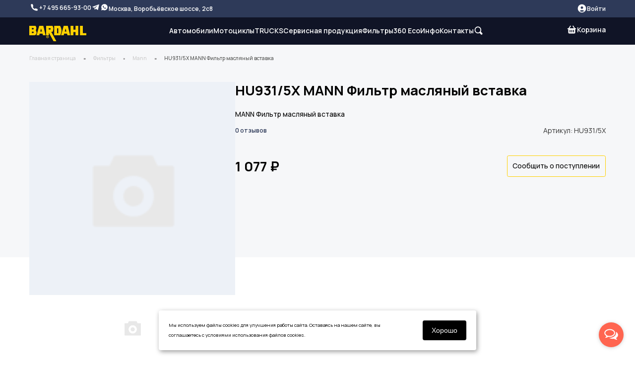

--- FILE ---
content_type: text/html; charset=UTF-8
request_url: https://oilbardahl.ru/filtry/mann/hu931_5x_mann_filtr_maslyanyy_vstavka/
body_size: 45433
content:
<!DOCTYPE html>
<html lang="ru">
<head>
	<meta http-equiv="X-UA-Compatible" content="IE=edge" />
	<meta name="viewport"
		  content="width=device-width, user-scalable=no, initial-scale=1.0, maximum-scale=1.0, minimum-scale=1.0">
	<meta http-equiv="Content-Type" content="text/html; charset=UTF-8" />
<meta name="robots" content="index, follow" />
<meta name="description" content="HU931/5X MANN Фильтр масляный вставка можно купить в нашем магазине OilBardahl. Официальный дистрибьютер в России. Артикул: HU931/5X. Заказывайте с доставкой по Москве и по всей России." />
<link rel="canonical" href="https://oilbardahl.ru/filtry/mann/hu931_5x_mann_filtr_maslyanyy_vstavka/" />
<link href="/bitrix/js/ui/design-tokens/dist/ui.design-tokens.css?172725762626358" type="text/css"  rel="stylesheet" />
<link href="/bitrix/js/ui/fonts/opensans/ui.font.opensans.css?16902716722555" type="text/css"  rel="stylesheet" />
<link href="/bitrix/js/main/popup/dist/main.popup.bundle.css?172725768129852" type="text/css"  rel="stylesheet" />
<link href="/bitrix/css/main/font-awesome.css?168781025628777" type="text/css"  rel="stylesheet" />
<link href="/bitrix/js/main/core/css/core_image.css?16902717155549" type="text/css"  rel="stylesheet" />
<link href="/bitrix/js/main/loader/dist/loader.bundle.css?16878102972425" type="text/css"  rel="stylesheet" />
<link href="/bitrix/js/ui/entity-selector/dist/entity-selector.bundle.css?172725762624594" type="text/css"  rel="stylesheet" />
<link href="/bitrix/js/ui/buttons/dist/ui.buttons.bundle.css?172725761235411" type="text/css"  rel="stylesheet" />
<link href="/bitrix/js/ui/cnt/ui.cnt.css?17272576485214" type="text/css"  rel="stylesheet" />
<link href="/bitrix/js/main/core/css/core_date.css?169027170910481" type="text/css"  rel="stylesheet" />
<link href="/bitrix/js/fileman/html_editor/html-editor.css?170921795266036" type="text/css"  rel="stylesheet" />
<link href="/bitrix/css/main/themes/blue/style.css?1687810256386" type="text/css"  rel="stylesheet" />
<link href="/local/templates/bardahl/components/bitrix/catalog/.default/style.css?17050584576862" type="text/css"  rel="stylesheet" />
<link href="/local/templates/bardahl/components/bitrix/breadcrumb/list/style.css?17410199931333" type="text/css"  rel="stylesheet" />
<link href="/local/templates/bardahl/components/bitrix/catalog/.default/bitrix/catalog.element/.default/style.css?173990882418289" type="text/css"  rel="stylesheet" />
<link href="/local/templates/bardahl/components/bitrix/catalog/.default/bitrix/catalog.element/.default/threesixty.css?16878103842402" type="text/css"  rel="stylesheet" />
<link href="/local/templates/bardahl/components/bitrix/catalog/.default/bitrix/catalog.element/.default/bootstrap.css?1737214286127252" type="text/css"  rel="stylesheet" />
<link href="/local/asset/libs/slick/slick.css?168781038413968" type="text/css"  rel="stylesheet" />
<link href="/local/templates/bardahl/components/bitrix/catalog/.default/bitrix/catalog.element/.default/easyzoom.css?1687810384774" type="text/css"  rel="stylesheet" />
<link href="/local/templates/bardahl/components/bitrix/catalog.comments/noajax/style.css?17573313545342" type="text/css"  rel="stylesheet" />
<link href="/local/templates/bardahl/components/bitrix/main.post.form/.default/style.css?175733125830005" type="text/css"  rel="stylesheet" />
<link href="/bitrix/panel/main/popup.css?169027171522696" type="text/css"  rel="stylesheet" />
<link href="/bitrix/components/bitrix/blog/templates/.default/style.css?169027173333777" type="text/css"  rel="stylesheet" />
<link href="/bitrix/components/bitrix/blog/templates/.default/themes/green/style.css?16878102591140" type="text/css"  rel="stylesheet" />
<link href="/local/templates/bardahl/components/bitrix/catalog.recommended.products/.default/style.css?1741019867611" type="text/css"  rel="stylesheet" />
<link href="/local/templates/bardahl/components/bitrix/catalog.section/product/style.css?17397943854238" type="text/css"  rel="stylesheet" />
<link href="/local/templates/bardahl/components/bitrix/catalog.item/.default/style.css?17399084094136" type="text/css"  rel="stylesheet" />
<link href="/local/asset/libs/magnific-popup/magnific-popup.css?168781038421011" type="text/css"  data-template-style="true"  rel="stylesheet" />
<link href="/local/asset/libs/form-styler/jquery.formstyler.css?168781038422774" type="text/css"  data-template-style="true"  rel="stylesheet" />
<link href="/local/templates/bardahl/components/bitrix/menu/header_horizontal/style.css?17410198676129" type="text/css"  data-template-style="true"  rel="stylesheet" />
<link href="/local/templates/bardahl/components/bitrix/search.title/catalog/style.css?17410199932571" type="text/css"  data-template-style="true"  rel="stylesheet" />
<link href="/local/templates/bardahl/components/bitrix/sale.basket.basket.line/header_basket/style.css?174101999310482" type="text/css"  data-template-style="true"  rel="stylesheet" />
<link href="/local/templates/bardahl/components/bitrix/search.title/catalog_mobile/style.css?17410199931103" type="text/css"  data-template-style="true"  rel="stylesheet" />
<link href="/local/templates/bardahl/components/bitrix/system.auth.authorize/header_modal/style.css?17004859907031" type="text/css"  data-template-style="true"  rel="stylesheet" />
<link href="/local/templates/bardahl/components/bitrix/system.auth.registration/header_modal/style.css?17004904166184" type="text/css"  data-template-style="true"  rel="stylesheet" />
<link href="/local/templates/bardahl/components/bitrix/system.auth.forgotpasswd/header_modal/style.css?17410198676903" type="text/css"  data-template-style="true"  rel="stylesheet" />
<link href="/local/templates/bardahl/components/bitrix/form.result.new/def/style.css?17410199932458" type="text/css"  data-template-style="true"  rel="stylesheet" />
<link href="/local/templates/bardahl/components/bitrix/menu/footer_vertical/style.css?17410198671215" type="text/css"  data-template-style="true"  rel="stylesheet" />
<link href="/local/templates/bardahl/components/bitrix/subscribe.form/footer_subscribe/style.css?17573343251543" type="text/css"  data-template-style="true"  rel="stylesheet" />
<link href="/local/templates/bardahl/styles/cookie.css?1731573606904" type="text/css"  data-template-style="true"  rel="stylesheet" />
<link href="/local/templates/bardahl/styles.css?1741019856914" type="text/css"  data-template-style="true"  rel="stylesheet" />
<link href="/local/templates/bardahl/template_styles.css?176607185724362" type="text/css"  data-template-style="true"  rel="stylesheet" />
<script>if(!window.BX)window.BX={};if(!window.BX.message)window.BX.message=function(mess){if(typeof mess==='object'){for(let i in mess) {BX.message[i]=mess[i];} return true;}};</script>
<script>(window.BX||top.BX).message({"pull_server_enabled":"N","pull_config_timestamp":0,"pull_guest_mode":"N","pull_guest_user_id":0});(window.BX||top.BX).message({"PULL_OLD_REVISION":"Для продолжения корректной работы с сайтом необходимо перезагрузить страницу."});</script>
<script>(window.BX||top.BX).message({"JS_CORE_LOADING":"Загрузка...","JS_CORE_NO_DATA":"- Нет данных -","JS_CORE_WINDOW_CLOSE":"Закрыть","JS_CORE_WINDOW_EXPAND":"Развернуть","JS_CORE_WINDOW_NARROW":"Свернуть в окно","JS_CORE_WINDOW_SAVE":"Сохранить","JS_CORE_WINDOW_CANCEL":"Отменить","JS_CORE_WINDOW_CONTINUE":"Продолжить","JS_CORE_H":"ч","JS_CORE_M":"м","JS_CORE_S":"с","JSADM_AI_HIDE_EXTRA":"Скрыть лишние","JSADM_AI_ALL_NOTIF":"Показать все","JSADM_AUTH_REQ":"Требуется авторизация!","JS_CORE_WINDOW_AUTH":"Войти","JS_CORE_IMAGE_FULL":"Полный размер"});</script>

<script src="/bitrix/js/main/core/core.js?1727257670498410"></script>

<script>BX.Runtime.registerExtension({"name":"main.core","namespace":"BX","loaded":true});</script>
<script>BX.setJSList(["\/bitrix\/js\/main\/core\/core_ajax.js","\/bitrix\/js\/main\/core\/core_promise.js","\/bitrix\/js\/main\/polyfill\/promise\/js\/promise.js","\/bitrix\/js\/main\/loadext\/loadext.js","\/bitrix\/js\/main\/loadext\/extension.js","\/bitrix\/js\/main\/polyfill\/promise\/js\/promise.js","\/bitrix\/js\/main\/polyfill\/find\/js\/find.js","\/bitrix\/js\/main\/polyfill\/includes\/js\/includes.js","\/bitrix\/js\/main\/polyfill\/matches\/js\/matches.js","\/bitrix\/js\/ui\/polyfill\/closest\/js\/closest.js","\/bitrix\/js\/main\/polyfill\/fill\/main.polyfill.fill.js","\/bitrix\/js\/main\/polyfill\/find\/js\/find.js","\/bitrix\/js\/main\/polyfill\/matches\/js\/matches.js","\/bitrix\/js\/main\/polyfill\/core\/dist\/polyfill.bundle.js","\/bitrix\/js\/main\/core\/core.js","\/bitrix\/js\/main\/polyfill\/intersectionobserver\/js\/intersectionobserver.js","\/bitrix\/js\/main\/lazyload\/dist\/lazyload.bundle.js","\/bitrix\/js\/main\/polyfill\/core\/dist\/polyfill.bundle.js","\/bitrix\/js\/main\/parambag\/dist\/parambag.bundle.js"]);
</script>
<script>BX.Runtime.registerExtension({"name":"fx","namespace":"window","loaded":true});</script>
<script>BX.Runtime.registerExtension({"name":"jquery","namespace":"window","loaded":true});</script>
<script>BX.Runtime.registerExtension({"name":"magnific-popup","namespace":"window","loaded":true});</script>
<script>BX.Runtime.registerExtension({"name":"form-styler","namespace":"window","loaded":true});</script>
<script>BX.Runtime.registerExtension({"name":"ui.design-tokens","namespace":"window","loaded":true});</script>
<script>BX.Runtime.registerExtension({"name":"ui.fonts.opensans","namespace":"window","loaded":true});</script>
<script>BX.Runtime.registerExtension({"name":"main.popup","namespace":"BX.Main","loaded":true});</script>
<script>BX.Runtime.registerExtension({"name":"popup","namespace":"window","loaded":true});</script>
<script>BX.Runtime.registerExtension({"name":"ls","namespace":"window","loaded":true});</script>
<script>BX.Runtime.registerExtension({"name":"image","namespace":"window","loaded":true});</script>
<script>BX.Runtime.registerExtension({"name":"main.loader","namespace":"BX","loaded":true});</script>
<script>(window.BX||top.BX).message({"UI_TAG_SELECTOR_SEARCH_PLACEHOLDER":"поиск","UI_TAG_SELECTOR_ADD_BUTTON_CAPTION":"Добавить","UI_TAG_SELECTOR_ADD_BUTTON_CAPTION_MORE":"Добавить еще","UI_TAG_SELECTOR_ADD_BUTTON_CAPTION_SINGLE":"Изменить","UI_TAG_SELECTOR_CREATE_BUTTON_CAPTION":"Создать","UI_SELECTOR_SEARCH_LOADER_TEXT":"Идет поиск дополнительных результатов...","UI_SELECTOR_SEARCH_TAB_TITLE":"Поиск","UI_SELECTOR_SEARCH_STUB_TITLE":"Нет совпадений","UI_SELECTOR_SEARCH_STUB_SUBTITLE_MSGVER_1":"Попробуйте изменить условия поиска","UI_SELECTOR_RECENT_TAB_TITLE":"Последние","UI_SELECTOR_ITEM_LINK_TITLE":"подробнее","UI_SELECTOR_TAB_STUB_TITLE":"В категории \u0026laquo;#TAB_TITLE#\u0026raquo; ничего не найдено","UI_SELECTOR_CREATE_ITEM_LABEL":"Создать:"});</script>
<script type="extension/settings" data-extension="ui.entity-selector">{"extensions":["catalog.entity-selector","highloadblock.entity-selector","landing.entity-selector","seo.entity-selector"]}</script>
<script type="extension/settings" data-extension="catalog.entity-selector">{"entities":[{"id":"product","options":{"dynamicLoad":true,"dynamicSearch":true,"searchFields":[{"name":"supertitle","type":"string","system":true},{"name":"SEARCH_PROPERTIES","type":"string"},{"name":"PREVIEW_TEXT","type":"string"},{"name":"DETAIL_TEXT","type":"string"},{"name":"PARENT_NAME","type":"string"},{"name":"PARENT_SEARCH_PROPERTIES","type":"string"},{"name":"PARENT_PREVIEW_TEXT","type":"string"},{"name":"PARENT_DETAIL_TEXT","type":"string"}],"itemOptions":{"default":{"avatar":"\/bitrix\/js\/catalog\/entity-selector\/src\/images\/product.svg","captionOptions":{"fitContent":true,"maxWidth":150}}}}},{"id":"product_variation","options":{"dynamicLoad":false,"dynamicSearch":true,"searchFields":[{"name":"supertitle","type":"string","system":true},{"name":"SEARCH_PROPERTIES","type":"string"},{"name":"PREVIEW_TEXT","type":"string"},{"name":"DETAIL_TEXT","type":"string"},{"name":"PARENT_NAME","type":"string"},{"name":"PARENT_SEARCH_PROPERTIES","type":"string"},{"name":"PARENT_PREVIEW_TEXT","type":"string"},{"name":"PARENT_DETAIL_TEXT","type":"string"}],"itemOptions":{"default":{"avatar":"\/bitrix\/js\/catalog\/entity-selector\/src\/images\/product.svg","captionOptions":{"fitContent":true,"maxWidth":150}}}}},{"id":"variation","options":{"dynamicLoad":true,"dynamicSearch":true,"searchFields":[{"name":"supertitle","type":"string","system":true},{"name":"SEARCH_PROPERTIES","type":"string"},{"name":"PREVIEW_TEXT","type":"string"},{"name":"DETAIL_TEXT","type":"string"},{"name":"PARENT_NAME","type":"string"},{"name":"PARENT_SEARCH_PROPERTIES","type":"string"},{"name":"PARENT_PREVIEW_TEXT","type":"string"},{"name":"PARENT_DETAIL_TEXT","type":"string"}],"itemOptions":{"default":{"avatar":"\/bitrix\/js\/catalog\/entity-selector\/src\/images\/product.svg","captionOptions":{"fitContent":true,"maxWidth":150}}}}},{"id":"store","options":{"itemOptions":{"default":{"avatar":"\/bitrix\/js\/catalog\/entity-selector\/src\/images\/store.svg"}}}},{"id":"dynamic","options":{"itemOptions":{"default":{"avatar":"\/bitrix\/js\/catalog\/entity-selector\/src\/images\/dynamic.svg"}}}},{"id":"agent-contractor-product-variation","options":{"dynamicLoad":true,"dynamicSearch":true,"searchFields":[{"name":"supertitle","type":"string","system":true},{"name":"SEARCH_PROPERTIES","type":"string"},{"name":"PREVIEW_TEXT","type":"string"},{"name":"DETAIL_TEXT","type":"string"},{"name":"PARENT_NAME","type":"string"},{"name":"PARENT_SEARCH_PROPERTIES","type":"string"},{"name":"PARENT_PREVIEW_TEXT","type":"string"},{"name":"PARENT_DETAIL_TEXT","type":"string"}],"itemOptions":{"default":{"avatar":"\/bitrix\/js\/catalog\/entity-selector\/src\/images\/product.svg","captionOptions":{"fitContent":true,"maxWidth":150}}}}},{"id":"agent-contractor-section","options":{"dynamicLoad":true,"dynamicSearch":true,"searchFields":[{"name":"supertitle","type":"string","system":true},{"name":"SEARCH_PROPERTIES","type":"string"},{"name":"PREVIEW_TEXT","type":"string"},{"name":"DETAIL_TEXT","type":"string"},{"name":"PARENT_NAME","type":"string"},{"name":"PARENT_SEARCH_PROPERTIES","type":"string"},{"name":"PARENT_PREVIEW_TEXT","type":"string"},{"name":"PARENT_DETAIL_TEXT","type":"string"}],"itemOptions":{"default":{"avatar":"\/bitrix\/js\/catalog\/entity-selector\/src\/images\/product.svg","captionOptions":{"fitContent":true,"maxWidth":150}}},"tagOptions":{"default":{"textColor":"#535c69","bgColor":"#d2f95f"}}}}]}</script>
<script>BX.Runtime.registerExtension({"name":"catalog.entity-selector","namespace":"window","loaded":true});</script>
<script type="extension/settings" data-extension="highloadblock.entity-selector">{"entities":[{"id":"highloadblock-element","options":{"dynamicLoad":true,"dynamicSearch":true}}]}</script>
<script>BX.Runtime.registerExtension({"name":"highloadblock.entity-selector","namespace":"window","loaded":true});</script>
<script type="extension/settings" data-extension="landing.entity-selector">{"entities":[{"id":"landing","options":{"itemOptions":{"default":{"avatarOptions":{"bgSize":"cover"}},"folder":{"avatar":"\/bitrix\/js\/landing\/entity-selector\/src\/images\/icon-folder.svg"}},"dynamicLoad":true,"dynamicSearch":true}}]}</script>
<script>BX.Runtime.registerExtension({"name":"landing.entity-selector","namespace":"window","loaded":true});</script>
<script>BX.Runtime.registerExtension({"name":"ui.entity-selector","namespace":"BX.UI.EntitySelector","loaded":true});</script>
<script>(window.BX||top.BX).message({"UI_BUTTONS_SAVE_BTN_TEXT":"Сохранить","UI_BUTTONS_CREATE_BTN_TEXT":"Создать","UI_BUTTONS_ADD_BTN_TEXT":"Добавить","UI_BUTTONS_SEND_BTN_TEXT":"Отправить","UI_BUTTONS_CANCEL_BTN_TEXT":"Отменить","UI_BUTTONS_CLOSE_BTN_TEXT":"Закрыть","UI_BUTTONS_APPLY_BTN_TEXT":"Применить"});</script>
<script>BX.Runtime.registerExtension({"name":"ui.buttons","namespace":"BX.UI","loaded":true});</script>
<script>BX.Runtime.registerExtension({"name":"ui.cnt","namespace":"BX.UI","loaded":true});</script>
<script>BX.Runtime.registerExtension({"name":"main.pageobject","namespace":"window","loaded":true});</script>
<script>(window.BX||top.BX).message({"JS_CORE_LOADING":"Загрузка...","JS_CORE_NO_DATA":"- Нет данных -","JS_CORE_WINDOW_CLOSE":"Закрыть","JS_CORE_WINDOW_EXPAND":"Развернуть","JS_CORE_WINDOW_NARROW":"Свернуть в окно","JS_CORE_WINDOW_SAVE":"Сохранить","JS_CORE_WINDOW_CANCEL":"Отменить","JS_CORE_WINDOW_CONTINUE":"Продолжить","JS_CORE_H":"ч","JS_CORE_M":"м","JS_CORE_S":"с","JSADM_AI_HIDE_EXTRA":"Скрыть лишние","JSADM_AI_ALL_NOTIF":"Показать все","JSADM_AUTH_REQ":"Требуется авторизация!","JS_CORE_WINDOW_AUTH":"Войти","JS_CORE_IMAGE_FULL":"Полный размер"});</script>
<script>BX.Runtime.registerExtension({"name":"window","namespace":"window","loaded":true});</script>
<script>(window.BX||top.BX).message({"AMPM_MODE":false});(window.BX||top.BX).message({"MONTH_1":"Январь","MONTH_2":"Февраль","MONTH_3":"Март","MONTH_4":"Апрель","MONTH_5":"Май","MONTH_6":"Июнь","MONTH_7":"Июль","MONTH_8":"Август","MONTH_9":"Сентябрь","MONTH_10":"Октябрь","MONTH_11":"Ноябрь","MONTH_12":"Декабрь","MONTH_1_S":"января","MONTH_2_S":"февраля","MONTH_3_S":"марта","MONTH_4_S":"апреля","MONTH_5_S":"мая","MONTH_6_S":"июня","MONTH_7_S":"июля","MONTH_8_S":"августа","MONTH_9_S":"сентября","MONTH_10_S":"октября","MONTH_11_S":"ноября","MONTH_12_S":"декабря","MON_1":"янв","MON_2":"фев","MON_3":"мар","MON_4":"апр","MON_5":"мая","MON_6":"июн","MON_7":"июл","MON_8":"авг","MON_9":"сен","MON_10":"окт","MON_11":"ноя","MON_12":"дек","DAY_OF_WEEK_0":"Воскресенье","DAY_OF_WEEK_1":"Понедельник","DAY_OF_WEEK_2":"Вторник","DAY_OF_WEEK_3":"Среда","DAY_OF_WEEK_4":"Четверг","DAY_OF_WEEK_5":"Пятница","DAY_OF_WEEK_6":"Суббота","DOW_0":"Вс","DOW_1":"Пн","DOW_2":"Вт","DOW_3":"Ср","DOW_4":"Чт","DOW_5":"Пт","DOW_6":"Сб","FD_SECOND_AGO_0":"#VALUE# секунд назад","FD_SECOND_AGO_1":"#VALUE# секунду назад","FD_SECOND_AGO_10_20":"#VALUE# секунд назад","FD_SECOND_AGO_MOD_1":"#VALUE# секунду назад","FD_SECOND_AGO_MOD_2_4":"#VALUE# секунды назад","FD_SECOND_AGO_MOD_OTHER":"#VALUE# секунд назад","FD_SECOND_DIFF_0":"#VALUE# секунд","FD_SECOND_DIFF_1":"#VALUE# секунда","FD_SECOND_DIFF_10_20":"#VALUE# секунд","FD_SECOND_DIFF_MOD_1":"#VALUE# секунда","FD_SECOND_DIFF_MOD_2_4":"#VALUE# секунды","FD_SECOND_DIFF_MOD_OTHER":"#VALUE# секунд","FD_SECOND_SHORT":"#VALUE#с","FD_MINUTE_AGO_0":"#VALUE# минут назад","FD_MINUTE_AGO_1":"#VALUE# минуту назад","FD_MINUTE_AGO_10_20":"#VALUE# минут назад","FD_MINUTE_AGO_MOD_1":"#VALUE# минуту назад","FD_MINUTE_AGO_MOD_2_4":"#VALUE# минуты назад","FD_MINUTE_AGO_MOD_OTHER":"#VALUE# минут назад","FD_MINUTE_DIFF_0":"#VALUE# минут","FD_MINUTE_DIFF_1":"#VALUE# минута","FD_MINUTE_DIFF_10_20":"#VALUE# минут","FD_MINUTE_DIFF_MOD_1":"#VALUE# минута","FD_MINUTE_DIFF_MOD_2_4":"#VALUE# минуты","FD_MINUTE_DIFF_MOD_OTHER":"#VALUE# минут","FD_MINUTE_0":"#VALUE# минут","FD_MINUTE_1":"#VALUE# минуту","FD_MINUTE_10_20":"#VALUE# минут","FD_MINUTE_MOD_1":"#VALUE# минуту","FD_MINUTE_MOD_2_4":"#VALUE# минуты","FD_MINUTE_MOD_OTHER":"#VALUE# минут","FD_MINUTE_SHORT":"#VALUE#мин","FD_HOUR_AGO_0":"#VALUE# часов назад","FD_HOUR_AGO_1":"#VALUE# час назад","FD_HOUR_AGO_10_20":"#VALUE# часов назад","FD_HOUR_AGO_MOD_1":"#VALUE# час назад","FD_HOUR_AGO_MOD_2_4":"#VALUE# часа назад","FD_HOUR_AGO_MOD_OTHER":"#VALUE# часов назад","FD_HOUR_DIFF_0":"#VALUE# часов","FD_HOUR_DIFF_1":"#VALUE# час","FD_HOUR_DIFF_10_20":"#VALUE# часов","FD_HOUR_DIFF_MOD_1":"#VALUE# час","FD_HOUR_DIFF_MOD_2_4":"#VALUE# часа","FD_HOUR_DIFF_MOD_OTHER":"#VALUE# часов","FD_HOUR_SHORT":"#VALUE#ч","FD_YESTERDAY":"вчера","FD_TODAY":"сегодня","FD_TOMORROW":"завтра","FD_DAY_AGO_0":"#VALUE# дней назад","FD_DAY_AGO_1":"#VALUE# день назад","FD_DAY_AGO_10_20":"#VALUE# дней назад","FD_DAY_AGO_MOD_1":"#VALUE# день назад","FD_DAY_AGO_MOD_2_4":"#VALUE# дня назад","FD_DAY_AGO_MOD_OTHER":"#VALUE# дней назад","FD_DAY_DIFF_0":"#VALUE# дней","FD_DAY_DIFF_1":"#VALUE# день","FD_DAY_DIFF_10_20":"#VALUE# дней","FD_DAY_DIFF_MOD_1":"#VALUE# день","FD_DAY_DIFF_MOD_2_4":"#VALUE# дня","FD_DAY_DIFF_MOD_OTHER":"#VALUE# дней","FD_DAY_AT_TIME":"#DAY# в #TIME#","FD_DAY_SHORT":"#VALUE#д","FD_MONTH_AGO_0":"#VALUE# месяцев назад","FD_MONTH_AGO_1":"#VALUE# месяц назад","FD_MONTH_AGO_10_20":"#VALUE# месяцев назад","FD_MONTH_AGO_MOD_1":"#VALUE# месяц назад","FD_MONTH_AGO_MOD_2_4":"#VALUE# месяца назад","FD_MONTH_AGO_MOD_OTHER":"#VALUE# месяцев назад","FD_MONTH_DIFF_0":"#VALUE# месяцев","FD_MONTH_DIFF_1":"#VALUE# месяц","FD_MONTH_DIFF_10_20":"#VALUE# месяцев","FD_MONTH_DIFF_MOD_1":"#VALUE# месяц","FD_MONTH_DIFF_MOD_2_4":"#VALUE# месяца","FD_MONTH_DIFF_MOD_OTHER":"#VALUE# месяцев","FD_MONTH_SHORT":"#VALUE#мес","FD_YEARS_AGO_0":"#VALUE# лет назад","FD_YEARS_AGO_1":"#VALUE# год назад","FD_YEARS_AGO_10_20":"#VALUE# лет назад","FD_YEARS_AGO_MOD_1":"#VALUE# год назад","FD_YEARS_AGO_MOD_2_4":"#VALUE# года назад","FD_YEARS_AGO_MOD_OTHER":"#VALUE# лет назад","FD_YEARS_DIFF_0":"#VALUE# лет","FD_YEARS_DIFF_1":"#VALUE# год","FD_YEARS_DIFF_10_20":"#VALUE# лет","FD_YEARS_DIFF_MOD_1":"#VALUE# год","FD_YEARS_DIFF_MOD_2_4":"#VALUE# года","FD_YEARS_DIFF_MOD_OTHER":"#VALUE# лет","FD_YEARS_SHORT_0":"#VALUE#л","FD_YEARS_SHORT_1":"#VALUE#г","FD_YEARS_SHORT_10_20":"#VALUE#л","FD_YEARS_SHORT_MOD_1":"#VALUE#г","FD_YEARS_SHORT_MOD_2_4":"#VALUE#г","FD_YEARS_SHORT_MOD_OTHER":"#VALUE#л","CAL_BUTTON":"Выбрать","CAL_TIME_SET":"Установить время","CAL_TIME":"Время","FD_LAST_SEEN_TOMORROW":"завтра в #TIME#","FD_LAST_SEEN_NOW":"только что","FD_LAST_SEEN_TODAY":"сегодня в #TIME#","FD_LAST_SEEN_YESTERDAY":"вчера в #TIME#","FD_LAST_SEEN_MORE_YEAR":"более года назад"});</script>
<script type="extension/settings" data-extension="main.date">{"formats":{"FORMAT_DATE":"DD.MM.YYYY","FORMAT_DATETIME":"DD.MM.YYYY HH:MI:SS","SHORT_DATE_FORMAT":"d.m.Y","MEDIUM_DATE_FORMAT":"j M Y","LONG_DATE_FORMAT":"j F Y","DAY_MONTH_FORMAT":"j F","DAY_SHORT_MONTH_FORMAT":"j M","SHORT_DAY_OF_WEEK_MONTH_FORMAT":"D, j F","SHORT_DAY_OF_WEEK_SHORT_MONTH_FORMAT":"D, j M","DAY_OF_WEEK_MONTH_FORMAT":"l, j F","FULL_DATE_FORMAT":"l, j F  Y","SHORT_TIME_FORMAT":"H:i","LONG_TIME_FORMAT":"H:i:s"}}</script>
<script>BX.Runtime.registerExtension({"name":"main.date","namespace":"BX.Main","loaded":true});</script>
<script>(window.BX||top.BX).message({"WEEK_START":1});</script>
<script>BX.Runtime.registerExtension({"name":"date","namespace":"window","loaded":true});</script>
<script>BX.Runtime.registerExtension({"name":"timer","namespace":"window","loaded":true});</script>
<script>BX.Runtime.registerExtension({"name":"html_editor","namespace":"window","loaded":true});</script>
<script type="extension/settings" data-extension="currency.currency-core">{"region":"ru"}</script>
<script>BX.Runtime.registerExtension({"name":"currency.currency-core","namespace":"BX.Currency","loaded":true});</script>
<script>BX.Runtime.registerExtension({"name":"currency","namespace":"window","loaded":true});</script>
<script>(window.BX||top.BX).message({"LANGUAGE_ID":"ru","FORMAT_DATE":"DD.MM.YYYY","FORMAT_DATETIME":"DD.MM.YYYY HH:MI:SS","COOKIE_PREFIX":"BITRIX_SM","SERVER_TZ_OFFSET":"10800","UTF_MODE":"Y","SITE_ID":"s1","SITE_DIR":"\/","USER_ID":"","SERVER_TIME":1769152666,"USER_TZ_OFFSET":0,"USER_TZ_AUTO":"Y","bitrix_sessid":"3b6064ff4baae2d88200b3f09fed1a14"});</script>


<script src="/bitrix/js/pull/protobuf/protobuf.js?1690271215274055"></script>
<script src="/bitrix/js/pull/protobuf/model.js?169027121570928"></script>
<script src="/bitrix/js/main/core/core_promise.js?16878102975220"></script>
<script src="/bitrix/js/rest/client/rest.client.js?168781029517414"></script>
<script src="/bitrix/js/pull/client/pull.client.js?172725756583600"></script>
<script src="/bitrix/js/main/core/core_fx.js?168781029716888"></script>
<script src="/bitrix/js/main/jquery/jquery-1.12.4.min.js?169027168597163"></script>
<script src="/bitrix/js/main/popup/dist/main.popup.bundle.js?1727257681117175"></script>
<script src="/bitrix/js/main/core/core_ls.js?168781029710430"></script>
<script src="/bitrix/js/main/core/core_image.js?168781029717945"></script>
<script src="/bitrix/js/main/loader/dist/loader.bundle.js?17272576707707"></script>
<script src="/bitrix/js/ui/entity-selector/dist/entity-selector.bundle.js?1727257648287656"></script>
<script src="/bitrix/js/ui/buttons/dist/ui.buttons.bundle.js?172725764869071"></script>
<script src="/bitrix/js/ui/cnt/dist/cnt.bundle.js?17272576487656"></script>
<script src="/bitrix/js/main/pageobject/pageobject.js?1687810297864"></script>
<script src="/bitrix/js/main/core/core_window.js?170834123398766"></script>
<script src="/bitrix/js/main/date/main.date.js?172725767055761"></script>
<script src="/bitrix/js/main/core/core_date.js?169027132936080"></script>
<script src="/bitrix/js/main/core/core_timer.js?16902713736316"></script>
<script src="/bitrix/js/fileman/html_editor/range.js?1687810295149119"></script>
<script src="/bitrix/js/fileman/html_editor/html-actions.js?1708341148124945"></script>
<script src="/bitrix/js/fileman/html_editor/html-views.js?172725746384851"></script>
<script src="/bitrix/js/fileman/html_editor/html-parser.js?1708340976104575"></script>
<script src="/bitrix/js/fileman/html_editor/html-base-controls.js?1708341148100707"></script>
<script src="/bitrix/js/fileman/html_editor/html-controls.js?1708340976175084"></script>
<script src="/bitrix/js/fileman/html_editor/html-components.js?168781029512580"></script>
<script src="/bitrix/js/fileman/html_editor/html-snippets.js?168781029524360"></script>
<script src="/bitrix/js/fileman/html_editor/html-editor.js?1708341148135545"></script>
<script src="/bitrix/js/main/dd.js?169027178514809"></script>
<script src="/bitrix/js/currency/currency-core/dist/currency-core.bundle.js?17272574968800"></script>
<script src="/bitrix/js/currency/core_currency.js?17272574961181"></script>
<script src="/bitrix/js/yandex.metrika/script.js?17135148726603"></script>
<script>
					(function () {
						"use strict";

						var counter = function ()
						{
							var cookie = (function (name) {
								var parts = ("; " + document.cookie).split("; " + name + "=");
								if (parts.length == 2) {
									try {return JSON.parse(decodeURIComponent(parts.pop().split(";").shift()));}
									catch (e) {}
								}
							})("BITRIX_CONVERSION_CONTEXT_s1");

							if (cookie && cookie.EXPIRE >= BX.message("SERVER_TIME"))
								return;

							var request = new XMLHttpRequest();
							request.open("POST", "/bitrix/tools/conversion/ajax_counter.php", true);
							request.setRequestHeader("Content-type", "application/x-www-form-urlencoded");
							request.send(
								"SITE_ID="+encodeURIComponent("s1")+
								"&sessid="+encodeURIComponent(BX.bitrix_sessid())+
								"&HTTP_REFERER="+encodeURIComponent(document.referrer)
							);
						};

						if (window.frameRequestStart === true)
							BX.addCustomEvent("onFrameDataReceived", counter);
						else
							BX.ready(counter);
					})();
				</script>
            <script type="text/javascript">
                window.dataLayerName = 'dataLayer';
                var dataLayerName = window.dataLayerName;
            </script>
            <!-- Yandex.Metrika counter -->
            <script type="text/javascript">
                (function (m, e, t, r, i, k, a) {
                    m[i] = m[i] || function () {
                        (m[i].a = m[i].a || []).push(arguments)
                    };
                    m[i].l = 1 * new Date();
                    k = e.createElement(t), a = e.getElementsByTagName(t)[0], k.async = 1, k.src = r, a.parentNode.insertBefore(k, a)
                })
                (window, document, "script", "https://mc.yandex.ru/metrika/tag.js", "ym");

                ym("37203285", "init", {
                    clickmap: true,
                    trackLinks: true,
                    accurateTrackBounce: true,
                    webvisor: true,
                    ecommerce: dataLayerName,
                    params: {
                        __ym: {
                            "ymCmsPlugin": {
                                "cms": "1c-bitrix",
                                "cmsVersion": "24.0",
                                "pluginVersion": "1.0.8",
                                'ymCmsRip': 1555095900                            }
                        }
                    }
                });

                document.addEventListener("DOMContentLoaded", function() {
                                    });

            </script>
            <!-- /Yandex.Metrika counter -->
                    <script type="text/javascript">
            window.counters = ["37203285"];
        </script>
        
<script>window[window.dataLayerName] = window[window.dataLayerName] || [];</script>



<script src="/local/asset/libs/magnific-popup/jquery.magnific-popup.min.js?168781038420216"></script>
<script src="/local/asset/libs/form-styler/jquery.formstyler.min.js?168781038418037"></script>
<script src="/local/templates/bardahl/components/bitrix/menu/header_horizontal/script.js?1741019867297"></script>
<script src="/bitrix/components/bitrix/search.title/script.js?16878102579847"></script>
<script src="/local/templates/bardahl/components/bitrix/sale.basket.basket.line/header_basket/script.js?17410199932236"></script>
<script src="/local/templates/bardahl/components/bitrix/system.auth.authorize/header_modal/script.js?1687810384500"></script>
<script src="/local/templates/bardahl/components/bitrix/system.auth.registration/header_modal/script.js?17322602834433"></script>
<script src="/local/templates/bardahl/components/bitrix/system.auth.forgotpasswd/header_modal/script.js?17410198671416"></script>
<script src="/local/templates/bardahl/components/bitrix/form.result.new/def/script.js?1741019993263"></script>
<script src="/local/templates/bardahl/components/bitrix/subscribe.form/footer_subscribe/script.js?17410198671254"></script>
<script src="/local/templates/bardahl/javascript/script.js?17410198562730"></script>
<script src="/local/asset/libs/slick/slick.min.js?168781038442863"></script>
<script src="/local/templates/bardahl/javascript/jquery.maskedinput.min.js?17410198564324"></script>
<script src="/local/templates/bardahl/javascript/cookie.js?17315729761105"></script>
<script src="/local/templates/bardahl/components/bitrix/catalog/.default/bitrix/catalog.element/.default/script.js?17670167155663"></script>
<script src="/buyme/js/buyme.js?174946559515198"></script>
<script src="/local/templates/bardahl/components/bitrix/catalog/.default/bitrix/catalog.element/.default/bootstrap.min.js?168781038428631"></script>
<script src="/local/templates/bardahl/components/bitrix/catalog/.default/bitrix/catalog.element/.default/threesixty.js?175733618922034"></script>
<script src="/local/templates/bardahl/components/bitrix/catalog/.default/bitrix/catalog.element/.default/easyzoom.js?16878103846076"></script>
<script src="/local/templates/bardahl/components/bitrix/catalog.comments/noajax/script.js?17024533377355"></script>
<script src="/local/templates/bardahl/components/bitrix/main.post.form/.default/script.js?1757331173127820"></script>
<script src="/local/templates/bardahl/components/bitrix/catalog.section/product/script.js?17397943858084"></script>
<script src="/local/templates/bardahl/components/bitrix/catalog.item/.default/script.js?168781038463290"></script>
<script src="/local/templates/bardahl/components/bitrix/catalog.item/.default/add-to-basket.js?17305410831190"></script>
<script>var _ba = _ba || []; _ba.push(["aid", "5bfb7e839693dddafc306f2e1a479e01"]); _ba.push(["host", "oilbardahl.ru"]); (function() {var ba = document.createElement("script"); ba.type = "text/javascript"; ba.async = true;ba.src = (document.location.protocol == "https:" ? "https://" : "http://") + "bitrix.info/ba.js";var s = document.getElementsByTagName("script")[0];s.parentNode.insertBefore(ba, s);})();</script>


	<title>HU931/5X MANN Фильтр масляный вставка купить в OilBardahl</title>

	<!-- Favicon -->
	<link rel="apple-touch-icon" sizes="57x57" href="/images/favicon/apple-icon-57x57.png">
	<link rel="apple-touch-icon" sizes="60x60" href="/images/favicon/apple-icon-60x60.png">
	<link rel="apple-touch-icon" sizes="72x72" href="/images/favicon/apple-icon-72x72.png">
	<link rel="apple-touch-icon" sizes="76x76" href="/images/favicon/apple-icon-76x76.png">
	<link rel="apple-touch-icon" sizes="114x114" href="/images/favicon/apple-icon-114x114.png">
	<link rel="apple-touch-icon" sizes="120x120" href="/images/favicon/apple-icon-120x120.png">
	<link rel="apple-touch-icon" sizes="144x144" href="/images/favicon/apple-icon-144x144.png">
	<link rel="apple-touch-icon" sizes="152x152" href="/images/favicon/apple-icon-152x152.png">
	<link rel="apple-touch-icon" sizes="180x180" href="/images/favicon/apple-icon-180x180.png">
	<link rel="icon" type="image/png" sizes="192x192"  href="/images/favicon/android-icon-192x192.png">
	<link rel="icon" type="image/png" sizes="32x32" href="/images/favicon/favicon-32x32.png">
	<link rel="icon" type="image/png" sizes="96x96" href="/images/favicon/favicon-96x96.png">
	<link rel="icon" type="image/png" sizes="16x16" href="/images/favicon/favicon-16x16.png">
	<link rel="manifest" href="/local/templates/bardahl/manifest.json">
	<meta name="msapplication-TileColor" content="#ffffff">
	<meta name="msapplication-TileImage" content="/images/ms-icon-144x144.png">
	<meta name="theme-color" content="#ffffff">

	<!-- Connect fonts from fonts.google.com -->
	<link rel="preconnect" href="https://fonts.googleapis.com">
	<link rel="preconnect" href="https://fonts.gstatic.com" crossorigin>
	<link href="https://fonts.googleapis.com/css2?family=Manrope:wght@300;400;500;600;700&display=swap" rel="stylesheet">	<!-- End connect fonts -->

	
	<meta name="yandex-verification" content="bbc11dd277fe069c" />
	<meta name="google-site-verification" content="qjtfNYe8CcNo_6pWE4sgg12WkEJuiAGRFXCr76XPmik" />

	<!-- Yandex.Metrika counter -->
	<script type="text/javascript" >
	(function(m,e,t,r,i,k,a){m[i]=m[i]||function(){(m[i].a=m[i].a||[]).push(arguments)};
	m[i].l=1*new Date();
	for (var j = 0; j < document.scripts.length; j++) {if (document.scripts[j].src === r) { return; }}
	k=e.createElement(t),a=e.getElementsByTagName(t)[0],k.async=1,k.src=r,a.parentNode.insertBefore(k,a)})
	(window, document, "script", "https://mc.yandex.ru/metrika/tag.js", "ym");

	ym(37203285, "init", {
			clickmap:true,
			trackLinks:true,
			accurateTrackBounce:true,
			webvisor:true,
			ecommerce:"dataLayer"
	});
	</script>
	<noscript><div><img src="https://mc.yandex.ru/watch/37203285" style="position:absolute; left:-9999px;" alt="" /></div></noscript>
	<!-- /Yandex.Metrika counter -->
</head>
<body>
	<div class="wrapper">
		<div id="panel"></div>
		<header class="main-header">
			<div class="top-header">
				<div class="container">
					<div class="top-header-container">
						<div class="main-header-contact">
							<div class="main-header-phone main-header-icon">
								<p>
										<a href="tel:74956659300">
					<img src="/local/templates/bardahl/images/icons/phone.svg" class="svg-image">
				+7 495 665-93-00	</a>
								</p>
							</div>
							<div class="main-header-social">
								<ul class="reset-offset">
									<li>
										<a href="https://t.me/+79265378631" target="_blank" title="Telegram">
											<img src="/local/templates/bardahl/images/icons/telegram.svg" class="svg-image" alt="Telegram">
										</a>
									</li>
									<li>
										<a href="https://wa.me/79265378631" target="_blank" title="WhatsApp">
											<img src="/local/templates/bardahl/images/icons/whatsapp.svg" class="svg-image" alt="WhatsApp">
										</a>
									</li>
								</ul>
							</div>
							<div class="main-header-address main-header-icon">
								<p>
									Москва, Воробьёвское шоссе, 2с8								</p>
							</div>
						</div>
						<div class="main-header-account main-header-icon">
															<p>
									<a href="#login-modal" class="modal-button" title="Войти">
										<img src="/local/templates/bardahl/images/icons/avatar.svg" alt="" class="svg-image">
										Войти									</a>
								</p>
													</div>
					</div>
				</div>
			</div>
			<div class="bottom-header">
				<div class="container">
					<div class="bottom-header-container">
						<div class="main-header-logo">
								<a href="/" title="Главная">
		<img src="/local/templates/bardahl/images/logo.svg" alt="Логотип">
	</a>
						</div>
						<nav class="main-header-nav">
							
	<ul class="main-header-nav-list reset-offset">
							<li class="has-children">
						<a href="/avtomobili/" class="">Автомобили</a>
											<ul class="children-menu">
							<div class="column">
																			<li>
							<a href="/avtomobili/maslo_v_dvigatel/" >Масло в двигатель</a>
						</li>
															<li>
							<a href="/avtomobili/prisadki_v_dvigatel/" >Присадки в двигатель</a>
						</li>
															<li>
							<a href="/avtomobili/maslo_v_kpp_i_reduktor/" >Масло в КПП и редуктор</a>
						</li>
															<li>
							<a href="/avtomobili/prisadki_v_toplivo/" >Присадки в топливо</a>
						</li>
															<li>
							<a href="/avtomobili/prisadki_v_kpp/" >Присадки в КПП</a>
						</li>
															</div>
						<div class="column">
											<li>
							<a href="/avtomobili/prisadki_v_gur_akpp/" >Присадки в АКПП/ГУР</a>
						</li>
															<li>
							<a href="/avtomobili/antifriz/" >Антифриз</a>
						</li>
															<li>
							<a href="/avtomobili/prisadki_v_okhlazhdayushchuyu_zhidkost/" >Присадки в охлаждающую жидкость</a>
						</li>
															<li>
							<a href="/avtomobili/tormoznaya_zhidkost/" >Тормозная жидкость</a>
						</li>
																	</div>
																	<div class="column category-image">
										<img src="/upload/iblock/899/8995d37d27437b4d0093abd6a2276940.jpg" alt="Изображение категории">
									</div>
															</ul>
						</li>
										<li class="has-children">
						<a href="/mototekhnika/" class="">Мотоциклы</a>
											<ul class="children-menu">
							<div class="column">
																			<li>
							<a href="/mototekhnika/masla_4t/" >Масла 4Т</a>
						</li>
															<li>
							<a href="/mototekhnika/masla_2t/" >Масла 2Т</a>
						</li>
															<li>
							<a href="/mototekhnika/moto_prisadki_v_dvigatel/" >Присадки в двигатель</a>
						</li>
															<li>
							<a href="/mototekhnika/moto_tormoznaya_zhidkost/" >Тормозная жидкость</a>
						</li>
																	</div>
																	<div class="column category-image">
										<img src="/upload/iblock/445/445beb5dd999ec02062eb812051a48ae.jpg" alt="Изображение категории">
									</div>
															</ul>
						</li>
										<li class="has-children">
						<a href="/kommercheskiy_transport/" class="">TRUCKS</a>
											<ul class="children-menu">
							<div class="column">
																			<li>
							<a href="/kommercheskiy_transport/comerc_maslo_v_dvigatel/" >Масло в двигатель</a>
						</li>
															<li>
							<a href="/kommercheskiy_transport/comerc_prisadki_v_dvigatel/" >Присадки в двигатель</a>
						</li>
															<li>
							<a href="/kommercheskiy_transport/comerc_prisadki_v_toplivo/" >Присадки в топливо</a>
						</li>
																	</div>
																	<div class="column category-image">
										<img src="/upload/iblock/84d/84d9d672b3f4109976eb80e558beaabe.jpg" alt="Изображение категории">
									</div>
															</ul>
						</li>
										<li class="">
						<a href="/servisnaya_produktsiya/" class="">Сервисная продукция</a>
											</li>
										<li class="has-children">
						<a href="/filtry/" class="">Фильтры</a>
											<ul class="children-menu">
							<div class="column">
																			<li>
							<a href="/filtry/mann/" >Mann</a>
						</li>
															<li>
							<a href="/filtry/ostalnye/" >Остальные</a>
						</li>
																	</div>
															</ul>
						</li>
										<li class="">
						<a href="/360-eco/" class="">360 Eco</a>
											</li>
										<li class="has-children">
						<a href="/info/" class="">Инфо</a>
											<ul class="children-menu">
							<div class="column">
																			<li>
							<a href="/info/pay_method/" >Способы оплаты и скидки</a>
						</li>
															<li>
							<a href="/info/become-a-dealer/" >Сотрудничество</a>
						</li>
															<li>
							<a href="/info/delivery/" >Доставка и возврат товара</a>
						</li>
															<li>
							<a href="/info/history/" >История компании</a>
						</li>
															<li>
							<a href="/info/public_ofert/" >Договор оферты</a>
						</li>
															</div>
						<div class="column">
											<li>
							<a href="/info/oil_series/" >Особенности масел</a>
						</li>
															<li>
							<a href="https://www.bardahloils.com/ru" 					 target="_blank"
							>Подбор масла online</a>
						</li>
															<li>
							<a href="/upload/Bardahl_Catalog.pdf" >Каталог масла</a>
						</li>
															<li>
							<a href="/upload/electronic_catalog_auto_chemical_goods.pdf" >Каталог автохимии</a>
						</li>
																	</div>
															</ul>
						</li>
										<li class="">
						<a href="/contacts/" class="">Контакты</a>
						</ul>


							
<div class="main-header-search">
	<a href="#search-modal" class="modal-button">
		<img class="svg-image" src="/local/templates/bardahl/components/bitrix/search.title/catalog/images/find.svg" alt="" rel="nofollow">
	</a>
</div>

<noindex>
	<div class="full-modal search-modal" id="search-modal">
		<div class="container">
							<div id="title-search">
					<form action="/search.php">
						<input id="title-search-input" type="text" name="q" value="" size="40" maxlength="50" autocomplete="off" placeholder="Поиск">
						<button name="s">
							<img class="svg-image" src="/local/templates/bardahl/components/bitrix/search.title/catalog/images/modal-find.svg" alt="Поиск">
						</button>
					</form>
				</div>
						<button class="mfp-close"></button>
		</div>
		<div class="logo">
			<img src="/local/templates/bardahl/components/bitrix/search.title/catalog/images/logo-with-text.svg" alt="Логотип">
		</div>
	</div>
</noindex>
						</nav>
						<script>
var bx_basketFKauiI = new BitrixSmallCart;
</script>
<!--'start_frame_cache_bx_basketFKauiI'-->
<div class="main-header-cart main-header-icon">
	<p>
		<a href="#" title="Ваша корзина" onclick="bx_basketFKauiI.openCart(); return false">
			<img class="svg-image" src="/local/templates/bardahl/components/bitrix/sale.basket.basket.line/header_basket/images/cart.svg" alt="Корзина">
			<span class="cart-name">Корзина</span>
					</a>
	</p>
</div>


<div class="modal small-cart-modal" id="small-cart-modal" data-role="basket-item-list">
	<div id="bx_basketFKauiI" class="small-cart-modal-wrapper">
		<div class="small-cart-header">
			<div class="div-h6">В вашей корзине 0 позиций</div>
		</div>
				<div class="small-cart-item-list">
							<div class="small-cart-empty">
					<p>Ваша корзина пуста</p>
				</div>
					</div>
			</div>
</div>
<!--'end_frame_cache_bx_basketFKauiI'--><script type="text/javascript">
	bx_basketFKauiI.siteId       = 's1';
	bx_basketFKauiI.cartId       = 'bx_basketFKauiI';
	bx_basketFKauiI.ajaxPath     = '/bitrix/components/bitrix/sale.basket.basket.line/ajax.php';
	bx_basketFKauiI.templateAjaxPath = '/local/templates/bardahl/components/bitrix/sale.basket.basket.line/header_basket/ajax.php';
	bx_basketFKauiI.templateName = 'header_basket';
	bx_basketFKauiI.arParams     =  {'HIDE_ON_BASKET_PAGES':'N','SHOW_TOTAL_PRICE':'N','SHOW_PRODUCTS':'Y','CACHE_TYPE':'A','PATH_TO_BASKET':'/personal/cart/','PATH_TO_ORDER':'/personal/order/make/','SHOW_NUM_PRODUCTS':'Y','SHOW_EMPTY_VALUES':'Y','SHOW_PERSONAL_LINK':'N','PATH_TO_PERSONAL':'/personal/','SHOW_AUTHOR':'N','SHOW_REGISTRATION':'N','PATH_TO_REGISTER':'/login/','PATH_TO_AUTHORIZE':'/login/','PATH_TO_PROFILE':'/personal/','SHOW_DELAY':'Y','SHOW_NOTAVAIL':'Y','SHOW_IMAGE':'Y','SHOW_PRICE':'Y','SHOW_SUMMARY':'Y','POSITION_FIXED':'N','POSITION_VERTICAL':'top','POSITION_HORIZONTAL':'right','MAX_IMAGE_SIZE':'70','AJAX':'N','~HIDE_ON_BASKET_PAGES':'N','~SHOW_TOTAL_PRICE':'N','~SHOW_PRODUCTS':'Y','~CACHE_TYPE':'A','~PATH_TO_BASKET':'/personal/cart/','~PATH_TO_ORDER':'/personal/order/make/','~SHOW_NUM_PRODUCTS':'Y','~SHOW_EMPTY_VALUES':'Y','~SHOW_PERSONAL_LINK':'N','~PATH_TO_PERSONAL':'/personal/','~SHOW_AUTHOR':'N','~SHOW_REGISTRATION':'N','~PATH_TO_REGISTER':'/login/','~PATH_TO_AUTHORIZE':'/login/','~PATH_TO_PROFILE':'/personal/','~SHOW_DELAY':'Y','~SHOW_NOTAVAIL':'Y','~SHOW_IMAGE':'Y','~SHOW_PRICE':'Y','~SHOW_SUMMARY':'Y','~POSITION_FIXED':'N','~POSITION_VERTICAL':'top','~POSITION_HORIZONTAL':'right','~MAX_IMAGE_SIZE':'70','~AJAX':'N','cartId':'bx_basketFKauiI'}; // TODO \Bitrix\Main\Web\Json::encode
	bx_basketFKauiI.closeMessage = 'Скрыть';
	bx_basketFKauiI.openMessage  = 'Раскрыть';
	bx_basketFKauiI.activate();
</script>						<div class="main-header-mobile-button" data-role="mobile-menu-button">
							<span></span>
							<span></span>
						</div>
					</div>
				</div>
			</div>
			<div class="mobile-header" data-role="mobile-menu">
				<div class="container">
					
<div class="mobile-header-search">
	<form action="/search.php">
		<input id="title-search-input" type="text" name="q" value="" size="40" maxlength="50" autocomplete="off" placeholder="Поиск">
		<button name="s">
			<img class="svg-image" src="/local/templates/bardahl/components/bitrix/search.title/catalog_mobile/images/find.svg" alt="Поиск">
		</button>
	</form>
</div>
					<div class="mobile-header-account">
						<div class="mobile-header-account-profile">
															<p>
									<a href="#login-modal" class="modal-button" title="Войти">
										<img src="/local/templates/bardahl/images/icons/avatar.svg" alt="" class="svg-image">
										Войти									</a>
								</p>
													</div>
						<div class="mobile-header-account-cart">
							<script>
var bx_basketT0kNhm = new BitrixSmallCart;
</script>
<!--'start_frame_cache_bx_basketT0kNhm'-->
<div class="main-header-cart main-header-icon">
	<p>
		<a href="#" title="Ваша корзина" onclick="bx_basketT0kNhm.openCart(); return false">
			<img class="svg-image" src="/local/templates/bardahl/components/bitrix/sale.basket.basket.line/header_basket/images/cart.svg" alt="Корзина">
			<span class="cart-name">Корзина</span>
							<span class="cart-total">0 ₽</span>
					</a>
	</p>
</div>


<div class="modal small-cart-modal" id="small-cart-modal" data-role="basket-item-list">
	<div id="bx_basketT0kNhm" class="small-cart-modal-wrapper">
		<div class="small-cart-header">
			<div class="div-h6">В вашей корзине 0 позиций</div>
		</div>
				<div class="small-cart-item-list">
							<div class="small-cart-empty">
					<p>Ваша корзина пуста</p>
				</div>
					</div>
			</div>
</div>
<!--'end_frame_cache_bx_basketT0kNhm'--><script type="text/javascript">
	bx_basketT0kNhm.siteId       = 's1';
	bx_basketT0kNhm.cartId       = 'bx_basketT0kNhm';
	bx_basketT0kNhm.ajaxPath     = '/bitrix/components/bitrix/sale.basket.basket.line/ajax.php';
	bx_basketT0kNhm.templateAjaxPath = '/local/templates/bardahl/components/bitrix/sale.basket.basket.line/header_basket/ajax.php';
	bx_basketT0kNhm.templateName = 'header_basket';
	bx_basketT0kNhm.arParams     =  {'HIDE_ON_BASKET_PAGES':'N','SHOW_TOTAL_PRICE':'Y','CACHE_TYPE':'A','PATH_TO_BASKET':'/personal/cart/','PATH_TO_ORDER':'/personal/order/make/','SHOW_NUM_PRODUCTS':'Y','SHOW_EMPTY_VALUES':'Y','SHOW_PERSONAL_LINK':'N','PATH_TO_PERSONAL':'/personal/','SHOW_AUTHOR':'N','SHOW_REGISTRATION':'N','PATH_TO_REGISTER':'/login/','PATH_TO_AUTHORIZE':'/login/','PATH_TO_PROFILE':'/personal/','SHOW_PRODUCTS':'N','SHOW_DELAY':'Y','SHOW_NOTAVAIL':'Y','SHOW_IMAGE':'Y','SHOW_PRICE':'Y','SHOW_SUMMARY':'Y','POSITION_FIXED':'N','POSITION_VERTICAL':'top','POSITION_HORIZONTAL':'right','MAX_IMAGE_SIZE':'70','AJAX':'N','~HIDE_ON_BASKET_PAGES':'N','~SHOW_TOTAL_PRICE':'Y','~CACHE_TYPE':'A','~PATH_TO_BASKET':'/personal/cart/','~PATH_TO_ORDER':'/personal/order/make/','~SHOW_NUM_PRODUCTS':'Y','~SHOW_EMPTY_VALUES':'Y','~SHOW_PERSONAL_LINK':'N','~PATH_TO_PERSONAL':'/personal/','~SHOW_AUTHOR':'N','~SHOW_REGISTRATION':'N','~PATH_TO_REGISTER':'/login/','~PATH_TO_AUTHORIZE':'/login/','~PATH_TO_PROFILE':'/personal/','~SHOW_PRODUCTS':'N','~SHOW_DELAY':'Y','~SHOW_NOTAVAIL':'Y','~SHOW_IMAGE':'Y','~SHOW_PRICE':'Y','~SHOW_SUMMARY':'Y','~POSITION_FIXED':'N','~POSITION_VERTICAL':'top','~POSITION_HORIZONTAL':'right','~MAX_IMAGE_SIZE':'70','~AJAX':'N','cartId':'bx_basketT0kNhm'}; // TODO \Bitrix\Main\Web\Json::encode
	bx_basketT0kNhm.closeMessage = 'Скрыть';
	bx_basketT0kNhm.openMessage  = 'Раскрыть';
	bx_basketT0kNhm.activate();
</script>						</div>
					</div>
				</div>
				<div class="mobile-header-nav">
					
	<ul class="main-header-nav-list reset-offset">
							<li class="has-children">
						<a href="/avtomobili/" class="">Автомобили</a>
											<ul class="children-menu">
							<div class="column">
																			<li>
							<a href="/avtomobili/maslo_v_dvigatel/" >Масло в двигатель</a>
						</li>
															<li>
							<a href="/avtomobili/prisadki_v_dvigatel/" >Присадки в двигатель</a>
						</li>
															<li>
							<a href="/avtomobili/maslo_v_kpp_i_reduktor/" >Масло в КПП и редуктор</a>
						</li>
															<li>
							<a href="/avtomobili/prisadki_v_toplivo/" >Присадки в топливо</a>
						</li>
															<li>
							<a href="/avtomobili/prisadki_v_kpp/" >Присадки в КПП</a>
						</li>
															</div>
						<div class="column">
											<li>
							<a href="/avtomobili/prisadki_v_gur_akpp/" >Присадки в АКПП/ГУР</a>
						</li>
															<li>
							<a href="/avtomobili/antifriz/" >Антифриз</a>
						</li>
															<li>
							<a href="/avtomobili/prisadki_v_okhlazhdayushchuyu_zhidkost/" >Присадки в охлаждающую жидкость</a>
						</li>
															<li>
							<a href="/avtomobili/tormoznaya_zhidkost/" >Тормозная жидкость</a>
						</li>
																	</div>
																	<div class="column category-image">
										<img src="/upload/iblock/899/8995d37d27437b4d0093abd6a2276940.jpg" alt="Изображение категории">
									</div>
															</ul>
						</li>
										<li class="has-children">
						<a href="/mototekhnika/" class="">Мотоциклы</a>
											<ul class="children-menu">
							<div class="column">
																			<li>
							<a href="/mototekhnika/masla_4t/" >Масла 4Т</a>
						</li>
															<li>
							<a href="/mototekhnika/masla_2t/" >Масла 2Т</a>
						</li>
															<li>
							<a href="/mototekhnika/moto_prisadki_v_dvigatel/" >Присадки в двигатель</a>
						</li>
															<li>
							<a href="/mototekhnika/moto_tormoznaya_zhidkost/" >Тормозная жидкость</a>
						</li>
																	</div>
																	<div class="column category-image">
										<img src="/upload/iblock/445/445beb5dd999ec02062eb812051a48ae.jpg" alt="Изображение категории">
									</div>
															</ul>
						</li>
										<li class="has-children">
						<a href="/kommercheskiy_transport/" class="">TRUCKS</a>
											<ul class="children-menu">
							<div class="column">
																			<li>
							<a href="/kommercheskiy_transport/comerc_maslo_v_dvigatel/" >Масло в двигатель</a>
						</li>
															<li>
							<a href="/kommercheskiy_transport/comerc_prisadki_v_dvigatel/" >Присадки в двигатель</a>
						</li>
															<li>
							<a href="/kommercheskiy_transport/comerc_prisadki_v_toplivo/" >Присадки в топливо</a>
						</li>
																	</div>
																	<div class="column category-image">
										<img src="/upload/iblock/84d/84d9d672b3f4109976eb80e558beaabe.jpg" alt="Изображение категории">
									</div>
															</ul>
						</li>
										<li class="">
						<a href="/servisnaya_produktsiya/" class="">Сервисная продукция</a>
											</li>
										<li class="has-children">
						<a href="/filtry/" class="">Фильтры</a>
											<ul class="children-menu">
							<div class="column">
																			<li>
							<a href="/filtry/mann/" >Mann</a>
						</li>
															<li>
							<a href="/filtry/ostalnye/" >Остальные</a>
						</li>
																	</div>
															</ul>
						</li>
										<li class="">
						<a href="/360-eco/" class="">360 Eco</a>
											</li>
										<li class="">
						<a href="/info/" class="">Инфо</a>
											</li>
										<li class="">
						<a href="/contacts/" class="">Контакты</a>
						</ul>


				</div>
				<div class="mobile-header-bottom">
					<div class="container">
						<div class="mobile-header-phone">
								<a href="tel:74956659300">
					<img src="/local/templates/bardahl/images/icons/phone.svg" class="svg-image">
				+7 495 665-93-00	</a>
						</div>
						<div class="mobile-header-address">
							Москва, Воробьёвское шоссе, 2с8						</div>
						<div class="main-header-social">
							<ul class="reset-offset">
								<li>
									<a href="#" target="_blank" title="Telegram">
										<img class="svg-image" src="/local/templates/bardahl/images/icons/telegram.svg" class="svg-image" alt="Telegram">
									</a>
								</li>
								<li>
									<a href="#" target="_blank" title="WhatsApp">
										<img class="svg-image" src="/local/templates/bardahl/images/icons/whatsapp.svg" class="svg-image" alt="WhatsApp">
									</a>
								</li>
							</ul>
						</div>
					</div>
				</div>
			</div>
		</header>

		
<noindex>
	<div class="modal login-service-modal" id="login-modal">
		<div class="mobile-modal-header">
			<div class="mobile-modal-header-row">
				<div class="mobile-modal-logo">
						<a href="/" title="Главная">
		<img src="/local/templates/bardahl/images/logo.svg" alt="Логотип">
	</a>
				</div>
				<button class="mobile-modal-close">
					<img src="/local/templates/bardahl/components/bitrix/system.auth.authorize/header_modal/images/back.svg" alt="Назад" class="svg-image">
				</button>
			</div>
		</div>
		<div class="div-h3">Авторизация</div>
		<form id="login_form" method="post" action="/filtry/mann/hu931_5x_mann_filtr_maslyanyy_vstavka/">
			<div class="form-message">
			</div>
			<p class="form-row icon">
				<input type="text" name="USER_LOGIN" maxlength="255" value="" placeholder="Логин или номер телефона" data-min-length="3">
			</p>
			<p class="form-row icon">
				<input type="password" name="USER_PASSWORD" maxlength="255" autocomplete="off" placeholder="Пароль" data-min-length="6">
			</p>

							<div class="remember-me">
					<label for="USER_REMEMBER">
						<input type="checkbox" id="USER_REMEMBER" name="USER_REMEMBER" value="Y">
						Запомнить меня на этом компьютере					</label>
				</div>
			
			<div class="form-submit">
				<input type="submit" class="default-button" name="Login" value="Войти">
									<div class="lost-password">
						<a href="#forgot-password" class="modal-button" title="Забыли свой пароль?">Забыли свой пароль?</a>
					</div>
							</div>
		</form>
		<div class="social-login">
							<p class="register-message">Впервые на сайте? <a href="#register-modal" title="Зарегистрироваться" rel="nofollow" class="modal-button">Зарегистрироваться</a></p>
					</div>
		<button class="mfp-close"></button>
	</div>
</noindex>

<script>
	var loginForm = $("#login_form");
	loginForm.on("submit", function(e){
		e.preventDefault();
		loginForm.find(".form-message").hide().attr("class", "form-message");
		BX.ajax({
			url: "/local/templates/bardahl/components/bitrix/system.auth.authorize/header_modal/ajax.php",
			dataType: "json",
			method: "post",
			data: {
				login: loginForm.find("input[name=USER_LOGIN]").val(),
				password: loginForm.find("input[name=USER_PASSWORD]").val(),
				remember: (loginForm.find("input[name=USER_REMEMBER]").prop("checked")) ? "Y" : "N"
			},
			onsuccess: function (response) {
				if (response === true) {
					location.reload();
				} else {
					loginForm.find(".form-message").html(response.MESSAGE).addClass("error").show();
				}
			},
			onfailure: function () {
				loginForm.find(".form-message").html("Произошла ошибка, попробуйте позднее").addClass("error").show();
			}
		});
	})
</script>


<noindex>
	<div class="modal register-modal" id="register-modal">
		<div class="mobile-modal-header">
			<div class="mobile-modal-header-row">
				<div class="mobile-modal-logo">
						<a href="/" title="Главная">
		<img src="/local/templates/bardahl/images/logo.svg" alt="Логотип">
	</a>
				</div>
				<a href="#login-modal" class="mobile-modal-close modal-button">
					<img src="/local/templates/bardahl/components/bitrix/system.auth.registration/header_modal/images/back-login.svg" alt="Назад" class="svg-image">
				</a>
			</div>
		</div>
		<div class="form-heading">
			<div class="div-h3">Зарегистрироваться</div>
			<p>Все поля обязательный к заполнению</p>
		</div>
		<div class="notify-message error">
			<p></p>
		</div>
		<div class="personal-type-switch">
			<div class="personal-type-switch-item">
				<input type="radio" name="PERSONAL_TYPE" id="individual-type" value="individual" checked="checked" onchange="regirsterForm.checkPersonalType()">
				<label for="individual-type">Физическое лицо</label>
			</div>
			<div class="personal-type-switch-item">
				<input type="radio" name="PERSONAL_TYPE" id="company-type" value="company" onchange="regirsterForm.checkPersonalType()">
				<label for="company-type">Юридическое лицо</label>
			</div>
		</div>
		<form action="#" class="default-form">
			<input type="hidden" class="individual-input" name="UF_IS_ENTITI">
			<div class="form-row float-label half-width">
				<label for="first-name">Имя</label>
				<input class="individual-input" id="first-name" type="text" placeholder="Имя" name="NAME">
			</div>
			<div class="form-row float-label half-width">
				<label for="last-name">Фамилия</label>
				<input class="individual-input" id="last-name" type="text" placeholder="Фамилия" name="LAST_NAME">
			</div>
			<div class="form-row float-label half-width">
				<label for="login">Логин</label>
				<input class="individual-input" id="login" type="text" placeholder="Логин" name="LOGIN">
			</div>
			<div class="form-row float-label half-width">
				<label for="email">E-mail</label>
				<input class="individual-input" id="email" type="text" placeholder="E-mail" name="EMAIL">
			</div>
			<div class="form-row float-label half-width">
				<label for="personal-mobile">Мобильный телефон</label>
				<input class="individual-input" id="personal-mobile" type="tel" placeholder="Мобильный телефон" name="PERSONAL_MOBILE">
			</div>
			<div class="form-row float-label half-width">
				<label for="password">Пароль</label>
				<input class="individual-input" id="password" type="password" placeholder="Пароль" name="PASSWORD" onkeyup="regirsterForm.checkPassword(true)">
			</div>
			<div class="form-row float-label half-width">
				<label for="confirm-password">Подтверждение пароля</label>
				<input class="individual-input" id="confirm-password" type="password" placeholder="Подтверждение пароля" name="CONFIRM_PASSWORD" onkeyup="regirsterForm.checkConfirmPassword(true)">
			</div>
			<div class="form-block form-block-company">
				<div class="form-row full-width">
					<div class="div-h6">Информация об организации</div>
				</div>
				<div class="form-row float-label half-width">
					<label for="company-name">Название организации</label>
					<input class="company-input" type="text" id="company-name" placeholder="Название организации" name="UF_NAME_DILL">
				</div>
				<div class="form-row float-label half-width">
					<label for="company-inn">ИНН</label>
					<input class="company-input" type="text" id="company-inn" placeholder="ИНН" name="UF_INN">
				</div>
				<div class="form-row float-label half-width">
					<label for="company-fact-address">Фактический адрес</label>
					<input class="company-input" type="text" id="company-fact-address" placeholder="Фактический адрес" name="UF_FACT_ADDRESS">
				</div>
				<div class="form-row float-label half-width">
					<label for="company-address">Юридический адрес</label>
					<input class="company-input" type="text" id="company-address" placeholder="Юридический адрес" name="UF_ADRES_DIL">
				</div>
				<div class="form-row float-label half-width">
					<label for="company-payment">Расчетный счет</label>
					<input class="company-input" type="text" id="company-payment" placeholder="Расчетный счет" name="UF_SETTLEMENT_ACCOUN">
				</div>
				<div class="form-row float-label half-width">
					<label for="company-bik">БИК</label>
					<input class="company-input" type="text" id="company-bik" placeholder="БИК" name="UF_BIK">
				</div>
			</div>
			<div class="form-submit">
				<div class="form-submit-policy">
					<input id="policy-agreement" type="checkbox" checked="checked" name="POLICY_AGREEMENT">
					<label for="policy-agreement">
						Согласен с политикой конфиденциальности					</label>
				</div>
				<input class="default-button" type="submit" value="Зарегистрироваться" onclick="return regirsterForm.submit()">
			</div>
		</form>
		<div class="back-link">
			<a href="#login-modal" class="modal-button" title="Авторизоваться">
				<img src="/local/templates/bardahl/components/bitrix/system.auth.registration/header_modal/images/back.svg" alt="Назад" class="svg-image">
				У меня уже есть логин			</a>
		</div>
	</div>

	<script>
		var regirsterForm = new RegisterForm();
		regirsterForm.init({
			ajaxUrl: '/local/templates/bardahl/components/bitrix/system.auth.registration/header_modal/ajax.php',
			errorPasswordLengthMessage: 'Пароль должен быть не менее 6 символов',
			errorConfirmPasswordMessage: 'Пароли не совпадают',
			errorEnterAllField: 'Заполните все поля',
			errorPolicy: 'Примите политику конфиденциальности',
			errorAjaxNetwork: 'Произошла ошибка, попробуй позднее',
			successRegisterMessage: 'Вы успешно зарегистрированы!'
		});
	</script>
</noindex>


<noindex>
	<div class="modal forgot-password-modal" id="forgot-password">
		<div class="mobile-modal-header">
			<div class="mobile-modal-header-row">
				<div class="mobile-modal-logo">
						<a href="/" title="Главная">
		<img src="/local/templates/bardahl/images/logo.svg" alt="Логотип">
	</a>
				</div>
				<a href="#login-modal" class="mobile-modal-close modal-button">
					<img src="/local/templates/bardahl/components/bitrix/system.auth.forgotpasswd/header_modal/images/back.svg" alt="Назад" class="svg-image">
				</a>
			</div>
		</div>
		<div class="div-h3">Восстановление пароля</div>
		<form class="default-form" action="/filtry/mann/hu931_5x_mann_filtr_maslyanyy_vstavka/">
			<div class="form-message">
			</div>
			<div class="form-row">
				<input type="text" placeholder="Логин или email" name="LOGIN_OR_EMAIL">
			</div>
			<div class="forgot-password-message">
				<p>Если вы забыли пароль, введите логин или email.</p>
				<p>Контрольная строка для смены пароля, а также ваши регистрационные данные, будут высланы на почту, указанную при регистрации.</p>
			</div>
			<p class="form-submit">
				<a href="#login-modal" class="back-link modal-button" title="Войти в аккаунт">
					<img src="/local/templates/bardahl/components/bitrix/system.auth.forgotpasswd/header_modal/images/back-arrow.svg" alt="Назад">
					Я помню пароль				</a>
				<input class="default-button" type="submit" value="Выслать" onclick="return forgotPasswordForm.submit()">
			</p>
		</form>
	</div>
	<div class="modal forgot-password-success" id="forgot-password-success">
		<div class="mobile-modal-header">
			<div class="mobile-modal-header-row">
				<div class="mobile-modal-logo">
						<a href="/" title="Главная">
		<img src="/local/templates/bardahl/images/logo.svg" alt="Логотип">
	</a>
				</div>
				<a href="#login-modal" class="mobile-modal-close modal-button">
					<img src="/local/templates/bardahl/components/bitrix/system.auth.forgotpasswd/header_modal/images/back.svg" alt="Назад" class="svg-image">
				</a>
			</div>
		</div>
		<div class="forgot-password-success-container">
			<div class="div-h3">Проверьте почту</div>
			<p>Мы выслали ссылку для сброса пароля на email, указанный вами при регистрации</p>
			<a href="#login-modal" class="default-button modal-button">Войти в аккаунт</a>
		</div>
	</div>
	<script>
		var forgotPasswordForm = new ForgotPasswordForm();
		forgotPasswordForm.init({
			ajaxUrl: '/local/templates/bardahl/components/bitrix/system.auth.forgotpasswd/header_modal/ajax.php',
			errorLoginOrEmailEmpty: 'Введите логин или e-mail',
			errorLoginOrEmailNotFound: 'Логин или e-mail не найдены',
			errorAjaxNetwork: 'При выполнении запроса произошла ошибка'
		})
	</script>
</noindex>
<noindex>
	<div id="oil_change" class="mfp-hide home-banner-form">
					<div class="div-h3">Замена масла</div>
			<form name="SIMPLE_FORM_2" action="/filtry/mann/hu931_5x_mann_filtr_maslyanyy_vstavka/" method="POST" enctype="multipart/form-data"><input type="hidden" name="sessid" id="sessid" value="3b6064ff4baae2d88200b3f09fed1a14" /><input type="hidden" name="WEB_FORM_ID" value="2" />								<p class="form-row icon">
						<input type="text"  class="inputtext"  name="form_text_10" value="" placeholder='Имя'>					</p>
										<p class="form-row icon">
						<input type="text"  class="inputtext"  name="form_text_12" value="" placeholder='Телефон'>					</p>
								<input 					type="submit"
					name="web_form_submit"
					value="Записаться"/>
			</form>				</div>
</noindex>
<noindex>
	<div id="admission" class="mfp-hide home-banner-form">
					<div class="div-h3">Чистый впуск</div>
			<form name="SIMPLE_FORM_3" action="/filtry/mann/hu931_5x_mann_filtr_maslyanyy_vstavka/" method="POST" enctype="multipart/form-data"><input type="hidden" name="sessid" id="sessid_1" value="3b6064ff4baae2d88200b3f09fed1a14" /><input type="hidden" name="WEB_FORM_ID" value="3" />								<p class="form-row icon">
						<input type="text"  class="inputtext"  name="form_text_15" value="" placeholder='Имя'>					</p>
										<p class="form-row icon">
						<input type="text"  class="inputtext"  name="form_text_17" value="" placeholder='Телефон'>					</p>
								<input 					type="submit"
					name="web_form_submit"
					value="Записаться"/>
			</form>				</div>
</noindex>
<div class='catalog-detail'>
	<div class="breadcrumbs">
				<div class="container">
					<ul class="reset-offset" itemscope itemtype="http://schema.org/BreadcrumbList"><li itemprop="itemListElement" itemscope itemtype="http://schema.org/ListItem"><a href="/" itemprop="item"><span itemprop="name">Главная страница</span></a>
			<meta itemprop="position" content="1" /><span class="circle"></span></li><li itemprop="itemListElement" itemscope itemtype="http://schema.org/ListItem"><a href="/filtry/" itemprop="item"><span itemprop="name">Фильтры</span></a>
			<meta itemprop="position" content="2" /><span class="circle"></span></li><li itemprop="itemListElement" itemscope itemtype="http://schema.org/ListItem"><a href="/filtry/mann/" itemprop="item"><span itemprop="name">Mann</span></a>
			<meta itemprop="position" content="3" /><span class="circle"></span></li><li itemprop="itemListElement" itemscope itemtype="http://schema.org/ListItem"><span>HU931/5X MANN Фильтр масляный вставка</span>
			<meta itemprop="position" content="4" />
			<meta itemprop="name" content="HU931/5X MANN Фильтр масляный вставка">
			<link itemprop="url" href=""></li></ul>
	</div>
</div>	<div class="bx-catalog-element-wrapper" itemscope itemtype="http://schema.org/Product">
		<div class="bx-catalog-element" id="bx_117848907_10964">
			<div class="container">
				<div class="catalog-element-container">
					<div class="catalog-element-gallery-container">
												<div class="catalog-element-gallery">
															<div class="catalog-element-image"
								     data-n="0">
									<a href="/local/templates/bardahl/components/bitrix/catalog/.default/bitrix/catalog.element/.default/images/no_photo.png" class="catalog-element-image-wrapper zoom">
										<img src="/local/templates/bardahl/components/bitrix/catalog/.default/bitrix/catalog.element/.default/images/no_photo.png" alt="Фотография"
										     itemprop="image">
									</a>
								</div>
														</div>
						<!--				маленькие картинки под большой-->
						<div class="catalog-element-gallery-nav">
															<div class="catalog-element-image-nav">
									<div class="catalog-element-image-wrapper" data-n=0>
										<img src="/local/templates/bardahl/components/bitrix/catalog/.default/bitrix/catalog.element/.default/images/no_photo.png" alt="Фотография">
									</div>
								</div>
														</div>
						<div class="product-item-marks">
													</div>
					</div>
					<div class="catalog-element-detail">
														<h1 class="b1c-name">HU931/5X MANN Фильтр масляный вставка</h1>
																										<div class="catalog-element-preview">
								<p>MANN Фильтр масляный вставка</p>
							</div>
												<div class="catalog-element-detail-container review-article">
														<a 								id='catalog-element-review-link'
																class="catalog-element-review-link" href="/filtry/mann/hu931_5x_mann_filtr_maslyanyy_vstavka/reviews">
								<div class="catalog-element-review">
							<span>
							0 отзывов							</span>
								</div>
							</a>
															<div class="catalog-element-article">
									<span>Артикул: HU931/5X</span>
								</div>
													</div>
						<!-- Другой литраж -->
												<div class="catalog-element-detail-container price-buy">
							<div>
								<div class="catalog-element-price" data-price="1077">
																		1 077 ₽								</div>
															</div>
							<div class="catalog-element-one-click">
								<input class="default-button b1c
														 b1c-notify
							 " type="button"
								       value="Сообщить о поступлении">
							</div>
						</div>
						<div class="catalog-element-detail-container add-to-cart">
							<div class="catalog-element-add-to-cart">
															</div>

							<!-- Другой литраж -->
													</div>
												<script>
						// Yandex ecommerce
												window[window.dataLayerName].push({
							"ecommerce": {
								"currencyCode": "RUB",
								"detail": {
									"products": [
										{
											"id": "10964",
											"name": "HU931/5X MANN Фильтр масляный вставка",
											"price": 1077,
											// "brand": "Oilbardahl",
											"category": "Фильтры/Mann",
										}
									]
								}
							}
						});
					</script>

					</div>
				</div>

				<!--			слайдер на весь экран-->
				<div class="catalog-element-zoom">
					<div class="catalog-element-zoom-images">
						<button class="catalog-element-zoom-close">×</button>
						<div class="catalog-element-zoom-images-container">
															<img src="/local/templates/bardahl/components/bitrix/catalog/.default/bitrix/catalog.element/.default/images/no_photo.png" alt="Фотография"
								     data-n="0">
														</div>
					</div>
					<button class="catalog-element-zoom-left"></button>
					<button class="catalog-element-zoom-right"></button>
				</div>
			</div>
		</div>

		<div class="catalog-element-tabs">
			<div class="container">
				<ul>
											<li class="selected">
															<button
									data-href="/filtry/mann/hu931_5x_mann_filtr_maslyanyy_vstavka/?tab=description"
									data-block="description"
									onclick="return tabClick(this)">
									Описание товара								</button>
													</li>
											<li class="">
															<button
									data-href="/filtry/mann/hu931_5x_mann_filtr_maslyanyy_vstavka/?tab=review"
									data-block="review"
									onclick="return tabClick(this)">
									Отзывы о товаре								</button>
													</li>
									</ul>
			</div>
		</div>
		<div class="catalog-element-tab-container">
			<div class="container">
								<div class="catalog-element-tab catalog-element-tab-description" data-value="description">
					<div class="catalog-element-tab-left">
						<div class="div-h3">Описание товара</div>
						<div class="catalog-element-tab-container">
							<div class="catalog-element-tab-text hidden_text">
								<div itemprop="description"></div>
								<p class="catalog-element-tab-text-button">Подробнее...</p>
															</div>
						</div>
					</div>
					<div class="catalog-element-tab-right">
														<div class="catalog-element-tab-right-item">
									<p class="catalog-element-tab-right-item-name">Артикул</p>
									<div class="catalog-element-tab-right-item-dots"></div>
																		<p class="catalog-element-tab-right-item-value">HU931/5X</p>
																	</div>
												</div>
				</div>
												<div class="catalog-element-tab" data-value="method">
					<div class="div-h3">Способ применения</div>
					<div class="catalog-element-tab-container">
						<div class="catalog-element-tab-text">
													</div>
						<div class="catalog-element-tab-video">
													</div>
					</div>
				</div>
				<div class="catalog-element-tab bx_soc_comments_div bx_important" data-value="review" id="reviewTab">
													<div id="soc_comments_10964" class="bx-catalog-tab-section-container" >
			<li id="soc_comments_10964BLOG" style="display: none"><span>Комментарии</span></li><div id="soc_comments_10964BLOG_cont" class="tab-off"><div id="comp_0270342b5d10936177b590f7ceffc37e"><script>
	BX.ready( function(){
		if(BX.viewImageBind) {
			BX.viewImageBind(
				'blg-comment-2657',
				false,
				{tag:'IMG', attr: 'data-bx-image'}
			);
		}
		BX.message({'BPC_ERROR_NO_TEXT':'Вы должны ввести текст сообщения'});
	});
</script>

<div class="blog-comments" id="blg-comment-2657">
	<div class="catalog-element-tab-heading">
							<p class="catalog-element-tab-heading-p">Отзывов пока нет.</p>
						<a class="default-button" href="javascript:void(0)" onclick="return editCommentNew('0', 2657)"><b>Добавить отзыв</b></a>
			</div>

	
<script>
//function onLightEditorShow(content)
//{
//	if (!window.oBlogComLHE)
//		return BX.addCustomEvent(window, 'LHE_OnInit', function(){setTimeout(function(){onLightEditorShow(content);},	500);});
//
//	oBlogComLHE.SetContent(content || '');
//	oBlogComLHE.CreateFrame(); // We need to recreate editable frame after reappending editor container
//	oBlogComLHE.SetEditorContent(oBlogComLHE.content);
//	oBlogComLHE.SetFocus();
//}

function showComment(key, error, userName, userEmail, needData)
{
			var im = BX('captcha');
		BX('captcha_del').appendChild(im);
			subject = '';
	comment = '';

	if(needData == "Y")
	{
		subject = window["title"+key];
		comment = window["text"+key];
	}

	var pFormCont = BX('form_c_del');
	BX('form_comment_' + key).appendChild(pFormCont); // Move form
	pFormCont.style.display = "block";

	document.form_comment.parentId.value = key;
	document.form_comment.edit_id.value = '';
	document.form_comment.act.value = 'add';
	document.form_comment.post.value = 'Отправить';
	document.form_comment.action = document.form_comment.action + "#" + key;

			var im = BX('captcha');
		BX('div_captcha').appendChild(im);
		im.style.display = "block";
		
	if(error == "Y")
	{
		if(comment.length > 0)
		{
			comment = comment.replace(/\/</gi, '<');
			comment = comment.replace(/\/>/gi, '>');
		}
		if(userName.length > 0)
		{
			userName = userName.replace(/\/</gi, '<');
			userName = userName.replace(/\/>/gi, '>');
			document.form_comment.user_name.value = userName;
		}
		if(userEmail.length > 0)
		{
			userEmail = userEmail.replace(/\/</gi, '<');
			userEmail = userEmail.replace(/\/>/gi, '>');
			document.form_comment.user_email.value = userEmail;
		}
		if(subject && subject.length>0 && document.form_comment.subject)
		{
			subject = subject.replace(/\/</gi, '<');
			subject = subject.replace(/\/>/gi, '>');
			document.form_comment.subject.value = subject;
		}
	}
	files = BX('form_comment')["UF_BLOG_COMMENT_DOC[]"];
	if(files !== null && typeof files != 'undefined')
	{
		if(!files.length)
		{
			BX.remove(files);
		}
		else
		{
			for(i = 0; i < files.length; i++)
				BX.remove(BX(files[i]));
		}
	}
	filesForm = BX.findChild(BX('blog-comment-user-fields-UF_BLOG_COMMENT_DOC'), {'className': 'file-placeholder-tbody' }, true, false);
	if(filesForm !== null && typeof filesForm != 'undefined')
		BX.cleanNode(filesForm, false);

	filesForm = BX.findChild(BX('blog-comment-user-fields-UF_BLOG_COMMENT_DOC'), {'className': 'feed-add-photo-block' }, true, true);
	if(filesForm !== null && typeof filesForm != 'undefined')

	{
		for(i = 0; i < filesForm.length; i++)
		{
			if(BX(filesForm[i]).parentNode.id != 'file-image-template')
				BX.remove(BX(filesForm[i]));
		}
	}

	filesForm = BX.findChild(BX('blog-comment-user-fields-UF_BLOG_COMMENT_DOC'), {'className': 'file-selectdialog' }, true, false);
	if(filesForm !== null && typeof filesForm != 'undefined')
	{
		BX.hide(BX.findChild(BX('blog-comment-user-fields-UF_BLOG_COMMENT_DOC'), {'className': 'file-selectdialog' }, true, false));
		BX.show(BX('blog-upload-file'));
	}

//	onLightEditorShow(comment);
	return false;
}





function hideShowComment(url, id)
{
	var siteID = 's1';
	var bcn = BX('blg-comment-'+id);
	BX.showWait(bcn);
	bcn.id = 'blg-comment-'+id+'old';
	BX('err_comment_'+id).innerHTML = '';
	url += '&SITE_ID='+siteID;
	BX.ajax.get(url, function(data) {
		var obNew = BX.processHTML(data, true);
		scripts = obNew.SCRIPT;
		BX.ajax.processScripts(scripts, true);
		var nc = BX('new_comment_'+id);
		var bc = BX('blg-comment-'+id+'old');
		nc.style.display = "none";
		nc.innerHTML = data;

		if(BX('blg-comment-'+id))
		{
			bc.innerHTML = BX('blg-comment-'+id).innerHTML;
		}
		else
		{
			BX('err_comment_'+id).innerHTML = nc.innerHTML;
		}
		BX('blg-comment-'+id+'old').id = 'blg-comment-'+id;

		BX.closeWait();
	});

	return false;
}

function deleteComment(url, id)
{
	var siteID = 's1';
	BX.showWait(BX('blg-comment-'+id));
	url += '&SITE_ID='+siteID;
	BX.ajax.get(url, function(data) {
		var obNew = BX.processHTML(data, true);
		scripts = obNew.SCRIPT;
		BX.ajax.processScripts(scripts, true);

		var nc = BX('new_comment_'+id);
		nc.style.display = "none";
		nc.innerHTML = data;

		if(BX('blg-com-err'))
		{
			BX('err_comment_'+id).innerHTML = nc.innerHTML;
		}
		else
		{
			BX('blg-comment-'+id).innerHTML = nc.innerHTML;
		}
		nc.innerHTML = '';

		BX.closeWait();
	});

	return false;
}

function blogShowFile()
{
	el = BX('blog-upload-file');
	if(el.style.display != 'none')
		BX.hide(el);
	else
		BX.show(el);
	BX.onCustomEvent(BX('blog-comment-user-fields-UF_BLOG_COMMENT_DOC'), "BFileDLoadFormController");
}
</script><script>

//for NEW EDITOR processing
window.FCForm = function(arParams)
{
	this.url = '';
	this.lhe = '';
	this.entitiesId = {};
	this.form = BX(arParams['formId']);
	this.handler = window.LHEPostForm.getHandler(arParams['editorId']);
	this.editorName = arParams['editorName'];
	this.editorId = arParams['editorId'];
	this.fileDialogSwitcherId = arParams['fileDialogSwitcherId'];
	this.eventNode = this.handler.eventNode;

	if (this.eventNode)
	{
		BX.addCustomEvent(this.eventNode, 'OnBeforeShowLHE', BX.delegate(function() {
			if (BX.browser.IsIOS() && BX.browser.IsMobile())
			{
				BX.addClass(window["document"]["documentElement"], 'bx-ios-fix-frame-focus');
				if (top && top["document"])
					BX.addClass(top["document"]["documentElement"], 'bx-ios-fix-frame-focus');
			}
			var node = this._getPlacehoder();
			if (node)
			{
				BX.show(node);
			}
//			component main.file.input always hide file dialog switcher. We show them force for every editor showing
			if (this.fileDialogSwitcherId)
			{
				BX.fx.show(BX(this.fileDialogSwitcherId), 'fade', {time:0.2});
			}
		}, this));
	}

	this.windowEvents =
		{
			OnUCAfterRecordEdit : BX.delegate(function(entityId, id, data, act) {
								BX.ajax.getCaptcha(function(data) {
					BX("captcha_word").value = "";
					BX("captcha_code").value = data["captcha_sid"];
					BX("captcha").src = '/bitrix/tools/captcha.php?captcha_code=' + data["captcha_sid"];
					BX("captcha").style.display = "";
				});
				
				if (!!this.entitiesId[entityId]) {
					if (act === "EDIT" || act === "ADD" || act === "REPLY")
					{
						this.show([entityId, id], [data['messageBBCode'], data['messageTitle']], data['messageFields'], act);
						this.editing = true;
					}
					else
					{
						this.hide(true);
						if (!!data['errorMessage']) {
							this.id = [entityId, id];
							this.showError(data['errorMessage']);
						}
						else if (!!data['okMessage']) {
							this.id = [entityId, id];
							this.showNote(data['okMessage']);
							this.id = null;
						}
					}
				}
			}, this),

			OnUCUserReply : BX.delegate(function(entityId, commentId, safeEdit) {
				if (!this._checkTextSafety([entityId, 0], safeEdit))
					return;

				if (this.entitiesId[entityId])
				{
					this.show([entityId, commentId]);
				}
			}, this),

			OnUCAfterCommentCancel : BX.delegate(function() {this.hide(true);}, this),
		};
};

window.FCForm.prototype = {
	linkEntity : function(Ent) {
		if (!!Ent)
		{
			for(var ii in Ent)
			{
				if (Ent.hasOwnProperty(ii))
				{
					this.entitiesId[ii] = Ent[ii];
				}
			}
		}
		if (!this.windowEventsSet && !!this.entitiesId)
		{
			BX.addCustomEvent(window, 'OnUCUserReply', this.windowEvents.OnUCUserReply);
			BX.addCustomEvent(window, 'OnUCAfterRecordEdit', this.windowEvents.OnUCAfterRecordEdit);
			BX.addCustomEvent(window, 'OnUCAfterCommentCancel', this.windowEvents.OnUCAfterCommentCancel);
			this.windowEventsSet = true;
		}
	},
	_checkTextSafety : function(id, checkObj) {
		if (checkObj === true)
		{
			checkObj = id;
			if (this.id && this.id.join('-') != id.join('-') && this.handler.editorIsLoaded && this.handler.oEditor.IsContentChanged())
				return window.confirm(BX.message('MPL_SAFE_EDIT'));
			return true;
		}
		return checkObj === false;
	},
	_getPlacehoder : function(res) {
		res = (!!res ? res : this.id);
		return (!!res ? BX('record-' + res.join('-') + '-placeholder') : null);
	},
	hide : function(quick)
	{
		if (this.eventNode.style.display != 'none')
		{
			BX.onCustomEvent(this.eventNode, 'OnShowLHE', [(quick === true ? false : 'hide')]);
		}
		if (quick) {
			BX.hide(this.form);
			document.body.appendChild(this.form);
		}
	},
	show : function(id, text, data, act)
	{
		if (this.id && !!id && this.id.join('-') == id.join('-'))
			return true;
		else
			this.hide(true);

		BX.show(this.form);

		this.id = id;
		this.parentId = (act == 'REPLY' ? id[1] : false);	//parentID for reply comment, for add or edit - not needed
		this.jsCommentId = BX.util.getRandomString(20);
		var node = this._getPlacehoder();

		node.appendChild(this.form);
		BX.onCustomEvent(this.eventNode, 'OnShowLHE', ['show']);
		BX.onCustomEvent(this.eventNode, 'OnUCFormAfterShow', [this, text[0], data]);

		return true;
	},
	submit : function() {
		if (this.busy === true)
			return 'busy';

		this.clearError();
		var text = (this.handler.editorIsLoaded ? this.handler.oEditor.GetContent() : '');

		if (!text)
		{
			this.showError(BX.message('BPC_ERROR_NO_TEXT'));
			return false;
		}
		BX.showWait(this.eventNode);
		this.busy = true;

		var post_data = {};
		window.convertFormToArray(this.form, post_data);
		post_data['REVIEW_TEXT'] = text;
		post_data['NOREDIRECT'] = "Y";
		post_data['MODE'] = "RECORD";
		post_data['AJAX_POST'] = "Y";
		post_data['id'] = this.id;
		if (this.jsCommentId !== null)
			post_data['COMMENT_EXEMPLAR_ID'] = this.jsCommentId;
		post_data['SITE_ID'] = BX.message("SITE_ID");
		post_data['LANGUAGE_ID'] = BX.message("LANGUAGE_ID");

		if (this.editing === true)
		{
			post_data['REVIEW_ACTION'] = "EDIT";
			post_data["FILTER"] = {"ID" : this.id[1]};
		}
		BX.onCustomEvent(this.eventNode, 'OnUCFormSubmit', [this, post_data]);
		BX.onCustomEvent(window, 'OnUCFormSubmit', [this.id[0], this.id[1], this, post_data]);
		BX.ajax({
			'method': 'POST',
			'url': this.form.action,
			'data': post_data,
			'dataType' : 'html',
			'processData' : false,
			onsuccess: BX.proxy(function(data) {
				var true_data = data, ENTITY_XML_ID = this.id[0];
				if (!!data)
				{
					var dataProcessed = BX.processHTML(data, true);

//					run scripts to reinit comments data
					scripts = dataProcessed.SCRIPT;
					for(var s in scripts)
					{
						if (scripts.hasOwnProperty(s) && scripts[s].isInternal)
						{
							eval(scripts[s].JS);
						}
					}

					BX.ajax.processScripts(scripts, true);
//					commentEr object may be set in template
					if(window.commentEr && window.commentEr == "Y")
					{
						BX('err_comment_'+this.id[1]).innerHTML = data;
					}
					else
					{
						if(BX('edit_id').value > 0)
						{
							var commentId = 'blg-comment-'+this.id[1];
							if(BX(commentId))
							{
								var newComment = BX.create('div',{'html':data});	// tmp container for data
//								paste response data from tmp container
								BX(commentId).innerHTML = BX.findChild(newComment, {"attribute" : {"id": commentId}}, true).innerHTML;
								BX.cleanNode(newComment, true);
							}
							else
							{
								BX('blg-comment-'+this.id[1]+'old').innerHTML = data;
								if(BX.browser.IsIE()) //for IE, numbered list not rendering well
									setTimeout(function (){BX('blg-comment-'+id+'old').innerHTML = BX('blg-comment-'+id+'old').innerHTML}, 10);
							}
						}
						else
						{
							BX('new_comment_cont_'+this.id[1]).innerHTML += data;
							if(BX.browser.IsIE()) //for IE, numbered list not rendering well
								setTimeout(function (){BX('new_comment_cont_'+this.id[1]).innerHTML = BX('new_comment_cont_'+this.id[1]).innerHTML}, 10);
						}
						BX('form_c_del').style.display = "none";
					}
					window.commentEr = false;
				}
				BX.closeWait(this.eventNode);
				this.hide(true);
				this.id = null;	// after closing form we must unattach them from comment entity
//				disable button before?
				BX('post-button').disabled = false;
				this.busy = false;
			}, this),

			onfailure: BX.delegate(function() {
				BX.closeWait(this.eventNode);
				this.busy = false;
 			}, this)
		});
	},
	checkConsent: function() {
//		consent was set previously
		if(this.consent == true)
		{
			this.submit();
		}
		else
		{
//			to listen consent answer if they not set already
			var control = BX.UserConsent.load(BX('POST_BLOG_COMMENT_FORM'));

//			add new accept event with form submit
			BX.addCustomEvent(
				control,
				BX.UserConsent.events.save,
				BX.proxy(function () {this.consent = true; this.submit();}, this)
			);
			BX.addCustomEvent(
				control,
				BX.UserConsent.events.refused,
				BX.proxy(function () {this.consent = false;}, this)
			);

//			to open consent form if needed
			BX.onCustomEvent(this, 'OnUCFormCheckConsent', []);
		}
	},
	showError : function(text) {
		var node = BX('err_comment_'+this.id[1]);
		node.insertBefore(BX.create('div', {
				attrs : {"class": "feed-add-error"},
				html: '<div class="blog-errors blog-note-box blog-note-error"><div class="blog-error-text" id="blg-com-err">' + BX.util.htmlspecialchars(text) + '</div></div>'
			}),
			node.firstChild);
	},
	clearError : function() {
		BX('err_comment_'+this.id[1]).innerHTML = "";
	},
};

window.convertFormToArray = function(form, data)
{
	data = (!!data ? data : []);
	if(!!form){
		var
			i,
			_data = [],
			n = form.elements.length;

		for(i=0; i<n; i++)
		{
			var el = form.elements[i];
			if (el.disabled)
				continue;
			switch(el.type.toLowerCase())
			{
				case 'text':
				case 'textarea':
				case 'password':
				case 'hidden':
				case 'select-one':
					_data.push({name: el.name, value: el.value});
					break;
				case 'radio':
				case 'checkbox':
					if(el.checked)
						_data.push({name: el.name, value: el.value});
					break;
				case 'select-multiple':
					for (var j = 0; j < el.options.length; j++) {
						if (el.options[j].selected)
							_data.push({name : el.name, value : el.options[j].value});
					}
					break;
				default:
					break;
			}
		}

		var current = data;
		i = 0;

		while(i < _data.length)
		{
			var p = _data[i].name.indexOf('[');
			if (p == -1) {
				current[_data[i].name] = _data[i].value;
				current = data;
				i++;
			}
			else
			{
				var name = _data[i].name.substring(0, p);
				var rest = _data[i].name.substring(p+1);
				if(!current[name])
					current[name] = [];

				var pp = rest.indexOf(']');
				if(pp == -1)
				{
					current = data;
					i++;
				}
				else if(pp === 0)
				{
					//No index specified - so take the next integer
					current = current[name];
					_data[i].name = '' + current.length;
				}
				else
				{
					//Now index name becomes and name and we go deeper into the array
					current = current[name];
					_data[i].name = rest.substring(0, pp) + rest.substring(pp+1);
				}
			}
		}
	}
	return data;
};

window.editCommentNew = function(key, postId)
{
	var data = {
		messageBBCode : top["text"+key],
		messageTitle : top["title"+key],
		messageFields : {
			arImages : top["arImages"],
			arDocs : top["arComDocs"+key],
			arFiles : top["POST_COMMENT_MESSAGEFiles"],
			arDFiles : top["arComDFiles"+key],
			UrlPreview : top["UrlPreview"+key]}
	};
	BX.onCustomEvent(window, 'OnUCAfterRecordEdit', ['BLOG_' + postId, key, data, 'EDIT']);
};

window.replyCommentNew = function(key, postId)
{
//	arImage and arFiles nod need already, this is null
	var data = {
		messageBBCode : '',
		messageTitle : '',
		messageFields : {
			arImages : top["arComFiles"+key],
			arDocs : top["arComDocs"+key],
			arFiles : top["arComFilesUf"+key],
			arDFiles : top["arComDFiles"+key],
			UrlPreview : top["UrlPreview"+key]}
	};
	BX.onCustomEvent(window, 'OnUCAfterRecordEdit', ['BLOG_' + postId, key, data, 'REPLY']);
};

window.submitCommentNew = function()
{
			window["UC"]["fPOST_BLOG_COMMENT_FORM"].submit();
	};

window.cancelComment = function()
{
	BX.onCustomEvent(window, 'OnUCAfterCommentCancel');
};

window.__blogLinkEntity = function(entities, formId)
{
	if (!!window["UC"] && !!window["UC"]["f" + formId])
	{
		window["UC"]["f" + formId].linkEntity(entities);
	}
};

window.__blogOnUCFormAfterShow = function(obj, text, data) {
	data = (!!data ? data : {});
	var post_data = {
		ENTITY_XML_ID: obj.id[0],
		ENTITY_TYPE: obj.entitiesId[obj.id[0]][0],
		ENTITY_ID: obj.entitiesId[obj.id[0]][1],
		parentId: (!!obj.parentId ? obj.parentId : obj.id[1]),	//if set parent - it is reply. Other - add or edit, not use parent
		comment_post_id: obj.entitiesId[obj.id[0]][1],
		edit_id: (!!obj.parentId ? 0 : obj.id[1]),	//if set parent - it is reply, not need edit_id
		act: ((obj.id[1] <= 0 || !!obj.parentId) ? 'add' : 'edit'),
		logId: obj.entitiesId[obj.id[0]][2]
	};
	for (var ii in post_data)
	{
		if (!obj.form[ii])
			obj.form.appendChild(BX.create('INPUT', {attrs : {name : ii, type: "hidden"}}));
		obj.form[ii].value = post_data[ii];
	}

	onLightEditorShow(text, data);
};

window.__blogOnUCFormClear = function(obj) {
	LHEPostForm.reinitDataBefore(obj.editorId);
};

window.onLightEditorShow = function(content, data){
//	todo: adDocs, arImages etc
	var res = {};
	if (data["arFiles"])
	{
		var tmp2 = {}, name, size;
		for (var ij = 0; ij < data["arFiles"].length; ij++)
		{
			name = BX.findChild(BX('wdif-doc-' + data["arFiles"][ij]), {className : "feed-com-file-name"}, true);
			size = BX.findChild(BX('wdif-doc-' + data["arFiles"][ij]), {className : "feed-con-file-size"}, true);

			tmp2['F' + ij] = {
				FILE_ID : data["arFiles"][ij],
				FILE_NAME : (name ? name.innerHTML : "noname"),
				FILE_SIZE : (size ? size.innerHTML : "unknown"),
				CONTENT_TYPE : "notimage/xyz"};
		}
		res["UF_BLOG_COMMENT_DOC"] = {
			USER_TYPE_ID : "file",
			FIELD_NAME : "UF_BLOG_COMMENT_DOC[]",
			VALUE : tmp2};
	}
	if (data["arDocs"])
		res["UF_BLOG_COMMENT_FILE"] = {
			USER_TYPE_ID : "webdav_element",
			FIELD_NAME : "UF_BLOG_COMMENT_FILE[]",
			VALUE : BX.clone(data["arDocs"])};
	if (data["arDFiles"])
		res["UF_BLOG_COMMENT_FILE"] = {
			USER_TYPE_ID : "disk_file",
			FIELD_NAME : "UF_BLOG_COMMENT_FILE[]",
			VALUE : BX.clone(data["arDFiles"])};
	if (data["UrlPreview"])
		res["UF_BLOG_COMMENT_URL_PRV"] = {
			USER_TYPE_ID : "url_preview",
			FIELD_NAME : "UF_BLOG_COMMENT_URL_PRV",
			VALUE : BX.clone(data["UrlPreview"])};
	window.LHEPostForm.reinitData("POST_COMMENT_MESSAGE", content, res);
	if (data["arImages"])
	{
		var tmp,
			handler = LHEPostForm.getHandler("POST_COMMENT_MESSAGE"), controllerId = '',
			controller = null;


		for (id in handler['controllers'])
		{
			if (handler['controllers'].hasOwnProperty(id))
			{
				if (handler['controllers'][id]["parser"] && handler['controllers'][id]["parser"]["bxTag"] == "postimage")
				{
					controller = handler['controllers'][id];
					break;
				}
			}
		}

		for (var ii in data["arImages"])
		{
			if (data["arImages"].hasOwnProperty(ii))
			{
				tmp = data["arImages"][ii];
				tmp["id"] = data["arImages"][ii]["id"];
				tmp["parser"] = 'postimage';
				tmp["storage"] = 'bfile';

				var ret = handler.checkFile(tmp.id, "common", tmp, true);
			}
		}
	}
}

window.__blogOnUCFormSubmit =  function(obj, post_data) {
	post_data["decode"] = "Y";	// to convert charset in component
};

window.blogCommentCtrlEnterHandler = function(e)
{
	submitCommentNew();
};

</script>

				<div id="form_comment_0">
					<div id="err_comment_0"></div>
					<div id="form_comment_0"></div>
					<div id="new_comment_cont_0"></div>
					<div id="new_comment_0" style="display:none;"></div>
					<!--				placeholder for past editor					-->
					<div id="record-BLOG_2657-0-placeholder" class="blog-comment-edit feed-com-add-block blog-post-edit" style="display:none;"></div>
				</div>
							<div id="form_comment_" style="display:none;">
					<div id="form_c_del" style="display:none;">
						<div class="blog-comment-form">
							<form method="POST" name="form_comment" id="POST_BLOG_COMMENT_FORM" action="/local/templates/bardahl/components/bitrix/catalog.comments/noajax/bitrix/blog.post.comment/adapt/ajax.php" onsubmit="return false">
								<input type="hidden" name="parentId" id="parentId" value="">
								<input type="hidden" name="edit_id" id="edit_id" value="">
								<input type="hidden" name="act" id="act" value="add">
								<input type="hidden" name="post" value="Y">
								<input type="hidden" name="IBLOCK_ID" value="2">
								<input type="hidden" name="ELEMENT_ID" value="10964">
								<input type="hidden" name="sessid" id="sessid_2" value="3b6064ff4baae2d88200b3f09fed1a14" />								<div class="blog-comment-fields">
									<script>
	BX.message({
		BX_FPD_LINK_1:'Добавить сотрудников, группы или отделы',
		BX_FPD_LINK_2:'Добавить еще',
		TAG_ADD: 'Добавить',
		MPF_IMAGE: 'Вставить изображение в сообщение',
		MPF_FILE: 'Кликните, чтобы вставить файл',
		MPF_FILE_INSERT_IN_TEXT: 'Вставить в текст',
		MPF_FILE_IN_TEXT: 'В тексте',
		MPF_SMILE_SET : 'наборы',
		MPF_TEMPLATE_FOLDER: '/local/templates/bardahl/components/bitrix/main.post.form/.default',
		MPF_NAME_TEMPLATE : '#NAME# #LAST_NAME#',
		MPF_SPOILER: 'Вставить спойлер',
		MPF_PIN_EDITOR_PANNEL: 'Закрепить панель с кнопками',
		MPF_MENTION_TASKS_LIMIT: 'Упомяните сотрудника в комментарии – он получит уведомление и точно не пропустит ваше сообщение. А ещё он автоматически добавится в задачу как наблюдатель.<p>Сейчас это недоступно на вашем тарифе, поэтому сотрудник не сможет подключиться к задаче. #A_BEGIN#Подробнее#A_END#',
	});
</script>
<div class="feed-add-post" id="divPOST_COMMENT_MESSAGE" >
	<div class="feed-add-post-dnd-notice">
		<div class="feed-add-post-dnd-inner">
			<span class="feed-add-post-dnd-icon"></span>
			<span class="feed-add-post-dnd-text">Перетащите файлы</span>
		</div>
	</div>
	<div class="feed-add-post-form feed-add-post-edit-form">
				<div class="feed-add-post-text">
<script>
BX.ready(function()
{
	BX.message({"MPF_COPILOT_BB_CODE":"Выключите режим BB-Code"});
	window['PlEditorPOST_BLOG_COMMENT_FORM'] = 	new BX.Main.PostForm(
		{
			id: 'POST_COMMENT_MESSAGE',
			name: '',
			formId: 'POST_BLOG_COMMENT_FORM',
			eventNode: BX('divPOST_COMMENT_MESSAGE'),
		},
		{"ctrlEnterHandler":"blogCommentCtrlEnterHandler","showPanelEditor":true,"lazyLoad":false,"urlPreviewId":"","parsers":["Bold","Italic","Underline","SmileList","RemoveFormat","Quote","Code","Translit"],"tasksLimitExceeded":false},
		{"arSize":null,"CID":[]}	);
});
</script>
<script>BX.message({'UrlTitle':'Ссылка','SrcTitle':'Рисунок','DialogSave':'Сохранить','DialogClose':'Закрыть','Width':'Ширина','Height':'Высота','On':'включено','Off':'выключено','SpecialChar':'Вставить спецсимвол','InsertHr':'Вставить горизонтальный разделитель','Heading':'Заголовок','Preformatted':'Преформатирован','DragFloatingToolbar':'Панель инструментов','Quote':'Оформление текста в виде цитаты','InsertCode':'Оформление текста в виде кода','InsertCut':'Оформление текста предпросмотра','Translit':'Перекодировка транслит/латиница','CutTitle':'Ограничение текста предпросмотра','ListItems':'Элементы списка','AddLI':'Добавить пункт','AddLITitle':'Добавить пункт в список (Enter)','DelListItem':'Удалить пункт из списка','ComponentsTitle':'Компоненты','RefreshTaskbar':'Обновить','ButtonSearch':'Поиск/Замена','ButtonViewMode':'Режим просмотра','StyleSelectorName':'Стиль','StyleSelectorTitle':'Стиль и форматирование','FontSelectorTitle':'Шрифт','NoFontTitle':'не указывать','FontSizeTitle':'Размер шрифта','TemplateSelectorTitle':'Шаблон сайта','Bold':'Полужирный','Italic':'Курсив','Underline':'Подчеркнутый','Strike':'Зачеркнутый','BXEdForeColor':'Цвет текста','BXEdBackColor':'Цвет фона текста','BXEdDefaultColor':'По умолчанию','BXEdColorOther':'Другой...','RemoveFormat':'Удалить форматирование','ViewWysiwyg':'Визуальный режим','ViewCode':'Режим редактирования исходного кода','ViewSplitHor':'Совмещенный режим (по горизонтали)','ViewSplitVer':'Совмещенный режим (по вертикали)','DialogCancel':'Отменить','ComponentPropsTitle':'Параметры компонента \"#COMPONENT_NAME#\"','ComponentPropsWait':'Подождите, идет подгрузка параметров','NodeSelectBody':'Выделить все','NodeRemoveBodyContent':'Очистить содержимое','NodeSelect':'Выделить','NodeRemove':'Удалить','NodeProps':'Свойства','StyleNormal':'Обычный текст','StyleParagraph':'Абзац (тег P)','StyleDiv':'Блок (тег DIV)','StyleH1':'Заголовок 1','StyleH2':'Заголовок 2','StyleH3':'Заголовок 3','StyleH4':'Заголовок 4','StyleH5':'Заголовок 5','StyleH6':'Заголовок 6','HeadingMore':'Еще заголовки','Outdent':'Уменьшить отступ','Indent':'Увеличить отступ','OrderedList':'Нумерованный список','UnorderedList':'Список с маркерами','BXEdTable':'Таблица','BXEdInsertTable':'Вставить таблицу...','BXEdInsertTableTitle':'Расширенный диалог вставки таблицы','InsertLink':'Ссылка','EditLink':'Редактировать ссылку','BXEdAnchor':'Якорь','BXEdAnchorName':'Имя якоря','BXEdEditAnchor':'Редактировать якорь','BXEdAnchorInsertTitle':'Нажмите Enter, чтобы вставить','RemoveLink':'Удалить ссылку','InsertImage':'Изображение','Undo':'Отменить действие','Redo':'Повторить действие','BXEdSettings':'Настройки','BXEdFullscreen':'Развернуть на весь экран','BXEdFullscreenBack':'Развернуть на весь экран (Esc для возврата)','BXEdDefaultPropDialog':'Свойства: #NODES_LIST#','BXEdMore':'Еще...','BXEdTextAlign':'Выровнять...','AlignLeft':'Выровнять по левому краю','AlignCenter':'Выровнять по центру','AlignRight':'Выровнять по правому краю','AlignJustify':'Выровнять по ширине','ContMenuDefProps':'Свойства','ContMenuLinkEdit':'Редактировать ссылку','ContMenuLinkDel':'Убрать ссылку','ContMenuImgEdit':'Редактировать изображение','ContMenuImgDel':'Удалить изображение','ContMenuCleanDiv':'Убрать блок','ContMenuCleanDiv_Title':'Элемент будет заменен своим содержимым (дочерними элементами)','BXEdContMenuPhpCode':'Изменить код PHP','BXEdContMenuJavascript':'Изменить код Javascript','BXEdContMenuHtmlComment':'Изменить HTML-комментарий','BXEdContMenuIframe':'Изменить фрейм \"IFRAME\"','BXEdContMenuStyle':'Изменить стили \"STYLE\"','BXEdContMenuComponent':'Параметры компонента','BXEdContMenuComponentRemove':'Удалить компонент','BXEdPhpCode':'Код PHP','BXEdPhpCodeProtected':'Код PHP (Скрытый правами доступа)','BXEdHtmlComment':'HTML-комментарий','BXEdIframe':'Фрейм \"IFRAME\"','BXEdStyle':'Блок стилей \"STYLE\"','BXEdLinkType':'Вид ссылки','BXEdLinkTypeInner':'на документ на сервере','BXEdLinkTypeOuter':'на другой сайт','BXEdLinkTypeAnchor':'внутри данного документа','BXEdLinkTypeEmail':'Электронный адрес (e-mail)','BXEdLinkText':'Текст','BXEdLinkInnerHtml':'Содержимое ссылки','BXEdLinkTextPh':'Текст ссылки','BXEdLinkHref':'Адрес','BXEdLinkHrefPh':'Адрес ссылки','BXEdLinkHrefExtPh':'Адрес сайта','BXEdLinkHrefAnch':'Закладка (якорь)','BXEdLinkHrefEmail':'e-mail','BXEdLinkAdditionalTitle':'Дополнительные параметры','BXEdLinkTarget':'Открыть ссылку в','BXEdLinkTargetDef':'- не указывать - ','BXEdLinkTargetBlank':'новом окне (_blank)','BXEdLinkTargetParent':'родительском окне (_parent)','BXEdLinkTargetSelf':'этом окне (_self)','BXEdLinkTargetTop':'самом наружном (_top)','BXEdLinkTitle':'Всплывающая подсказка','BXEdLinkId':'Идентификатор (id)','BXEdLinkRel':'Атрибут Rel','BXEdLinkNoindex':'Не учитывать ссылку поисковиками (nofollow, noindex)','BXEdCssClass':'CSS класс','BXEdLinkSelectAnchor':'Выберите якорь','BXEdImgSrc':'Источник изображения','BXEdImgAlign':'Выравнивание','BXEdImgSize':'Размер','BXEdImgTitle':'Заголовок','BXEdImgAlt':'Атрибут Alt','BXEdImgWidth':'Ширина','BXEdImgHeight':'Высота','BXEdImgLinkOnImage':'Ссылка на изображении','BXEdImgAlignNone':'не указывать','BXEdImgAlignTop':'по верхней границе','BXEdImgAlignRight':'справа','BXEdImgAlignBottom':'по нижней границе','BXEdImgAlignLeft':'слева','BXEdImgAlignMiddle':'по центру','BXEdImgNoSize':'Не указывать размер','BXEdLoremIpsum':'Lorem ipsum dolor sit amet, consectetur adipiscing elit. In ultrices mi sit amet vestibulum mollis. Nunc nibh enim, convallis vel tortor eget, interdum dapibus dui. Pellentesque rhoncus tortor vel leo dictum tincidunt. Curabitur nec sollicitudin lacus, nec hendrerit urna. Morbi adipiscing, risus id congue eleifend, nibh velit fringilla ligula, a rutrum ante ligula vel erat. Mauris justo odio, porttitor in facilisis sit amet, rhoncus in mauris. In ante velit, posuere at dui ut, ultricies aliquet dui. Integer est odio, fermentum at erat in, tristique luctus turpis. Proin a urna pulvinar, consequat quam sed, facilisis ligula. Mauris sed justo mauris. Cras tincidunt tincidunt laoreet. Curabitur eget ante tortor. Cras malesuada accumsan metus eget pretium. Aliquam nec interdum nibh. Sed at tristique massa, quis luctus erat. Nulla imperdiet hendrerit lectus nec blandit.','BXEdInsert':'Вставить','BXEdTableRows':'Строки','BXEdTableCols':'Столбцы','BXEdTableHeads':'Заголовки','BXEdThNone':'без заголовков','BXEdThTop':'Верхняя строка','BXEdThLeft':'Левая колонка','BXEdThTopLeft':'Вверху и слева','BXEdThTopLeftTitle':'Верхняя строка и левая колонка','BXEdTableWidth':'Ширина','BXEdTableHeight':'Высота','BXEdTableBorder':'Граница','BXEdTableCellSpacing':'Внешний отступ ячеек','BXEdTableCellPadding':'Внутренний отступ ячеек','BXEdTableAlign':'Выравнивание','BXEdTableAlignLeft':'по левому краю','BXEdTableAlignCenter':'по центру','BXEdTableAlignRight':'по правому краю','BXEdTableCaption':'Название таблицы','BXEdTableId':'Идентификатор (id)','BXEdTableInsCell':'Ячейка','BXEdTableInsRow':'Строка','BXEdTableInsColumn':'Столбец','BXEdTableInsCellBefore':'Вставить ячейку слева','BXEdTableInsCellAfter':'Вставить ячейку справа','BXEdTableInsRowUpper':'Вставить строку выше','BXEdTableInsRowLower':'Вставить строку ниже','BXEdTableInsColLeft':'Вставить столбец слева','BXEdTableInsColRight':'Вставить столбец справа','BXEdTableTableCellProps':'Свойства ячейки','BXEdTableTableProps':'Свойства таблицы','BXEdTableInsertMenu':'Вставить','BXEdTableRemoveMenu':'Удалить','BXEdTableMergeMenu':'Объединить','BXEdTableSplitMenu':'Разделить ячейку','BXEdTableSplitCellHor':'Разделить по горизонтали','BXEdTableSplitCellVer':'Разделить по вертикали','BXEdTableDellCell':'Удалить ячейку','BXEdTableDellSelectedCells':'Удалить выделенные ячейки','BXEdTableDelRow':'Удалить строку','BXEdTableDelCol':'Удалить столбец','BXEdTableDeleteTable':'Удалить таблицу','BXEdTableMergeSelectedCells':'Объединить выделенные ячейки','BXEdTableMergeRight':'Объединить с правой','BXEdTableMergeBottom':'Объединить с нижней','BXEdTableMergeColCells':'Объединить все ячейки столбца','BXEdTableMergeRowCells':'Объединить все ячейки строки','BXEdTableMergeError':'Объединение ячеек не может быть выполнено','BXEdTableModel':'Макет','BXEdCSSStyle':'CSS стиль','BXEdSpecialchar':'Спецсимвол','BXEdSpecialcharMore':'Другой спецсимвол...','BXEdSpecialcharMoreTitle':'Вставить другой спецсимвол','BXEdImgSrcRequired':'Путь к картинке, обязательное поле','BXEdExitConfirm':'Внимание! Все несохраненные данные будут потеряны. Вы действительно хотите покинуть страницу?','BXEdPrintBreak':'Вставить разрыв страницы для печати','BXEdPageBreak':'Вставить разделитель страниц <BREAK />','BXEdPageBreakSur':'<BREAK />','BXEdPageBreakSurTitle':'Разделитель страниц <BREAK />','BXEdInsertHr':'Вставить горизонтальный разделитель','BXEdPrintBreakTitle':'Разрыв страницы для печати','BXEdPrintBreakName':'Разрыв для печати','BXEdComplexComp':'Комплексный компонент','BXEdSnipName':'Название','BXEdSnipCode':'Код сниппета','BXEdSnipNamePlaceHolder':'Название сниппета, обязательное поле','BXEdSnipCodePlaceHolder':'HTML-код сниппета, обязательное поле','BXEdSnipSiteTemplate':'Шаблон сайта','BXEdSnipFileName':'Имя файла','BXEdSnipCategory':'Категория','BXEdSnippetsTitle':'Сниппеты','BXEdAddSnippet':'Добавить сниппет','BXEdEditSnippetDialogTitle':'Параметры сниппета','BXEdManageCategories':'Настроить категории','BXEdManageCategoriesTitle':'Категории сниппетов','BXEdSnipBaseSettings':'Основные параметры','BXEdSnipAddSettings':'Дополнительно','BXEdSnipDescription':'Дополнительная информация','BXEdSnipDescriptionPlaceholder':'Всплывающая подсказка, отображается при наведении мышки на сниппет','BXEdSnipCatEdit':'Переименовать категорию','BXEdSnipCatDelete':'Удалить категорию со всем содержимым','BXEdSnipCatAdd':'Добавить категорию','BXEdSnipCatAddName':'Название','BXEdSnipParCategory':'Родительская категория','BXEdSnipCatAddBut':'Создать','BXEdDropCatConfirm':'Категория со всем содержимым будет удалена безвозвратно. Вы действительно хотите удалить категорию?','BXEdSnipEdit':'Изменить сниппет','BXEdSnipRemove':'Удалить сниппет','BXEdSnipRemoveConfirm':'Вы действительно хотите удалить сниппет?','BXEdCompSearchPlaceHolder':'Поиск компонентов...','BXEdSnipSearchPlaceHolder':'Поиск сниппетов...','BXEdSnipNoSnippets':'Нет сниппетов','BXEdInsertVideo':'Вставить видео','BXEdVideoSource':'Источник видео','BXEdVideoSourcePlaceholder':'Ссылка на видеоролик YouTube, Rutube, Vimeo','BXEdVideoTitle':'Видеоролик','BXEdVideoTitleProvider':'Видеоролик c #PROVIDER_NAME#','BXEdVideoSize':'Размер видео','BXEdVideoSizeAuto':'Авто','BXEdVideoSizeCustom':'Другой размер','BXEdVideoPreview':'Предпросмотр','BXEdVideoInfoTitle':'Название видео','BXEdVideoProps':'Свойства видео','BXEdVideoDel':'Удалить видео','BXEdObjectEmbed':'Медиа контент','BXEdContMenuObject':'Изменить медиа контент','BXEdSpellcheck':'Проверка орфографии','BXEdSpellcheckSkip':'Пропустить','BXEdSpellcheckSkipAll':'Пропустить все','BXEdSpellcheckReplace':'Заменить','BXEdSpellcheckReplaceAll':'Заменить все','BXEdSpellcheckAddCustom':'Добавить в словарь','BXEdSpellErrorLabel':'Слово не найдено','BXEdSpellSuggestion':'Варианты замены','BXEdSpellWait':'Идет проверка, подождите...','BXEdSpellNoErrors':'Не найдено ошибок','BXEdInvalidBrowser':'Вы используете устаревший браузер. Некоторые функции интерфейса могут работать  некорректно.','BXEdNoPspellWarning':'Расширение Pspell не установлено, обратитесь за помощью к администратору','BXEdCode':'Оформление текста в виде кода','BXEdQuote':'Оформление текста в виде цитаты','BXEdSmile':'Смайлы','BXEdSub':'Нижний индекс','BXEdSup':'Верхний индекс','BXEdAddListItem':'Добавить пункт','BXEdSettingsCleanSpans':'Очищать теги &lt;span&gt; без атрибутов','BXEdBbCode':'Режим BB-Code','BXEdHtmlCode':'HTML-режим','BXEdDelFromText':'Удалить из текста','BXEdColorpickerDialog':'Цвет фона и текста','BXEdBgColor':'Цвет фона','BXEdMetaClass_quote':'Цитата','BXEdMetaClass_text':'Выделенный текст','BXEdMetaClass_block':'Текстовый блок','BXEdMetaClass_block_icon':'Текстовый блок с иконкой','BXEdMetaClass_list':'Список','BXEdViewSettings':'Внешний вид','BXEdShowSnippets':'Отображать панель сниппетов','BXEdRefreshNotice':'Изменения вступят в силу после обновления страницы','BXEdPasteSettings':'Очистка содержимого при вставке','BXEdPasteSetColors':'Очищать стили цвета текста и фона','BXEdPasteSetBgBorders':'Очищать стили границ и фона элементов','BXEdPasteSetDecor':'Очищать стили текста (полужирный, курсив, подчеркнутый)','BXEdPasteSetTableDimen':'Очищать ширину и высоту у таблиц и их ячеек','BXEdPasteDefault':'По умолчанию','BXEdPasteText':'Очищенный текст','BXEdPasteFormattedText':'Форматированный текст','BXEdDefaultPropDialogTextNode':'Текст','BXEdCopilotPlaceholder':'Нажмите @, чтобы кого-то упомянуть, или пробел для запуска AI','BXEdCopilotPlaceholder_MSGVER_1':'Нажмите @, чтобы кого-то упомянуть, или пробел для запуска AI','BXEdCopilotPlaceholder_MSGVER_2':'Нажмите @, чтобы кого-то упомянуть, или пробел для запуска Copilot','BXEdCopilotPlaceholderWithoutMention':'Нажмите пробел для запуска AI','BXEdCopilotPlaceholderWithoutMention_MSGVER_1':'Нажмите пробел для запуска Copilot','BXEdCopilotButtonText':'COPILOT'});</script>		<script>
			(function(window) {
				if (!window.BXHtmlEditor)
				{
					var BXHtmlEditor = {
						editors: {},
						configs: {},
						dialogs: {},
						Controls: {},
						SaveConfig: function(config)
						{
							BX.ready(function()
								{
									if (config && config.id)
									{
										BXHtmlEditor.configs[config.id] = config;
									}
								}
							);
						},
						Show: function(config, id)
						{
							BX.ready(function()
								{
									if ((!config || typeof config != 'object') && id && BXHtmlEditor.configs[id])
									{
										config = BXHtmlEditor.configs[id];
									}

									if (config && typeof config == 'object')
									{
										if (!BXHtmlEditor.editors[config.id] || !BXHtmlEditor.editors[config.id].Check())
										{
											BXHtmlEditor.editors[config.id] = new window.BXEditor(config);
										}
										else
										{
											BXHtmlEditor.editors[config.id].CheckAndReInit();
										}
									}
								}
							);
						},
						Hide: function(id)
						{
							if (BXHtmlEditor.editors[id])
							{
								BXHtmlEditor.editors[config.id].Hide();
							}
						},
						Get: function(id)
						{
							return BXHtmlEditor.editors[id] || false;
						},
						OnBeforeUnload: function()
						{
							for (var id in BXHtmlEditor.editors)
							{
								if (BXHtmlEditor.editors.hasOwnProperty(id) &&
									BXHtmlEditor.editors[id].config.askBeforeUnloadPage === true &&
									BXHtmlEditor.editors[id].IsShown() &&
									BXHtmlEditor.editors[id].IsContentChanged() &&
									!BXHtmlEditor.editors[id].IsSubmited() &&
									BXHtmlEditor.editors[id].beforeUnloadHandlerAllowed !== false)
								{
									if(typeof(BX.desktopUtils) != 'undefined' && typeof(BX.desktopUtils.isChangedLocationToBx) == 'function' && BX.desktopUtils.isChangedLocationToBx())
									{
										return;
									}
									return BXHtmlEditor.editors[id].config.beforeUnloadMessage || BX.message('BXEdExitConfirm');
								}
							}
						},

						ReplaceNewLines : function(content)
						{
							content = content.replace(/<[^<>]*br>\n/ig, '#BX_BR#');
							var contentTmp;
							while (true)
							{
								contentTmp = content.replace(/([\s|\S]+)\n([\s|\S]+)/gi, function (s, s1, s2)
									{
										if (s1.match(/>\s*$/) || s2.match(/^\s*</))
											return s;
										return s1 + '#BX_BR#' + s2;
									}
								);
								if (contentTmp == content)
								{
									break;
								}
								else
								{
									content = contentTmp;
								}
							}

							content = content.replace(/#BX_BR#/ig, "<br>\n");

							return content;
						},

						ReplaceNewLinesBack: function(content)
						{
							content = content.replace(/<[^<>]*br>\n/ig, '#BX_BR#');
							var contentTmp;
							while (true)
							{
								contentTmp = content.replace(/([\s|\S]+)#BX_BR#([\s|\S]+)/gi, function (s, s1, s2)
									{
										if (s1.match(/>\s*$/) || s2.match(/^\s*</))
											return s;
										return s1 + '\n' + s2;
									}
								);
								if (contentTmp == content)
								{
									break;
								}
								else
								{
									content = contentTmp;
								}
							}

							content = content.replace(/#BX_BR#/ig, "<br>\n");

							return content;
						}
					};

					window.BXHtmlEditor = BXHtmlEditor;
					window.onbeforeunload = BXHtmlEditor.OnBeforeUnload;
				}

				BX.onCustomEvent(window, "OnBXHtmlEditorInit");
				top.BXHtmlEditorAjaxResponse = {};
			})(window);
		</script>		<div class="bx-html-editor" id="bx-html-editor-POST_COMMENT_MESSAGE" style="width:100%; height:200px; ">
			<div class="bxhtmled-toolbar-cnt" id="bx-html-editor-tlbr-cnt-POST_COMMENT_MESSAGE">
				<div class="bxhtmled-toolbar" id="bx-html-editor-tlbr-POST_COMMENT_MESSAGE"></div>
			</div>
			<div class="bxhtmled-search-cnt" id="bx-html-editor-search-cnt-POST_COMMENT_MESSAGE" style="display: none;"></div>
			<div class="bxhtmled-area-cnt" id="bx-html-editor-area-cnt-POST_COMMENT_MESSAGE">
				<div class="bxhtmled-iframe-cnt" id="bx-html-editor-iframe-cnt-POST_COMMENT_MESSAGE"></div>
				<div class="bxhtmled-textarea-cnt" id="bx-html-editor-ta-cnt-POST_COMMENT_MESSAGE"></div>
				<div class="bxhtmled-resizer-overlay" id="bx-html-editor-res-over-POST_COMMENT_MESSAGE"></div>
				<div id="bx-html-editor-split-resizer-POST_COMMENT_MESSAGE"></div>
			</div>
			<div class="bxhtmled-nav-cnt" id="bx-html-editor-nav-cnt-POST_COMMENT_MESSAGE" style="display: none;"></div>
			<div class="bxhtmled-taskbar-cnt bxhtmled-taskbar-hidden" id="bx-html-editor-tskbr-cnt-POST_COMMENT_MESSAGE">
				<div class="bxhtmled-taskbar-top-cnt" id="bx-html-editor-tskbr-top-POST_COMMENT_MESSAGE"></div>
				<div class="bxhtmled-taskbar-resizer" id="bx-html-editor-tskbr-res-POST_COMMENT_MESSAGE">
					<div class="bxhtmled-right-side-split-border">
						<div data-bx-tsk-split-but="Y" class="bxhtmled-right-side-split-btn"></div>
					</div>
				</div>
				<div class="bxhtmled-taskbar-search-nothing" id="bxhed-tskbr-search-nothing-POST_COMMENT_MESSAGE">Ничего не найдено</div>
				<div class="bxhtmled-taskbar-search-cont" id="bxhed-tskbr-search-cnt-POST_COMMENT_MESSAGE" data-bx-type="taskbar_search">
					<div class="bxhtmled-search-alignment" id="bxhed-tskbr-search-ali-POST_COMMENT_MESSAGE">
						<input type="text" class="bxhtmled-search-inp" id="bxhed-tskbr-search-inp-POST_COMMENT_MESSAGE" placeholder="Поиск..."/>
					</div>
					<div class="bxhtmled-search-cancel" data-bx-type="taskbar_search_cancel" title="Отменить фильтрацию"></div>
				</div>
			</div>
			<div id="bx-html-editor-file-dialogs-POST_COMMENT_MESSAGE" style="display: none;"></div>
		</div>
	
		<script>
			var config = {"id":"POST_COMMENT_MESSAGE","isCopilotEnabled":false,"isCopilotImageEnabledBySettings":true,"isCopilotTextEnabledBySettings":true,"copilotParams":null,"isMentionUnavailable":false,"inputName":"comment","width":"100%","height":200,"allowPhp":false,"limitPhpAccess":false,"templateId":"bardahl","componentFilter":null,"placeholder":"Text here...","actionUrl":"\/bitrix\/tools\/html_editor_action.php","cssIframePath":"\/bitrix\/js\/fileman\/html_editor\/iframe-style.css?1757175466","bodyClass":"","fontSize":"14px","bodyId":"","designTokens":"\u003Clink href=\u0022\/bitrix\/js\/ui\/design-tokens\/dist\/ui.design-tokens.css?172725762626358\u0022 type=\u0022text\/css\u0022 rel=\u0022stylesheet\u0022 \/\u003E\r\n","spellcheck_path":"\/bitrix\/js\/fileman\/html_editor\/html-spell.js?v=1687810295","usePspell":"N","useCustomSpell":"N","bbCode":true,"askBeforeUnloadPage":true,"settingsKey":"user_settings_1_BbCode","showComponents":true,"showSnippets":true,"view":"wysiwyg","splitVertical":false,"splitRatio":1,"taskbarShown":false,"taskbarWidth":250,"lastSpecialchars":false,"cleanEmptySpans":true,"pasteSetColors":true,"pasteSetBorders":true,"pasteSetDecor":true,"pasteClearTableDimen":true,"linkDialogType":"internal","lazyLoad":false,"siteId":"s1","uploadImagesFromClipboard":false,"showTaskbars":false,"showNodeNavi":false,"controlsMap":[{"group":"bui","id":"Bold","compact":true,"sort":80},{"group":"bui","id":"Italic","compact":false,"sort":90},{"group":"bui","id":"Underline","compact":true,"sort":100},{"group":"bui","id":"RemoveFormat","compact":true,"sort":120},{"separator":true,"compact":false,"sort":130},{"group":"insert","id":"Code","compact":true,"sort":260},{"group":"insert","id":"Quote","compact":true,"sort":270,"wrap":"bx-b-quote-POST_BLOG_COMMENT_FORM"},{"group":"insert","id":"Smile","compact":false,"sort":280},{"separator":true,"compact":false,"sort":290},{"id":"Fullscreen","compact":false,"sort":310},{"id":"BbCode","compact":true,"sort":340},{"id":"More","compact":true,"sort":400}],"smiles":[{"set_id":4,"code":":)","path":"\/upload\/main\/smiles\/4\/icon_smile.png","name":"\u0421 \u0443\u043b\u044b\u0431\u043a\u043e\u0439","width":16,"height":16},{"set_id":4,"code":";)","path":"\/upload\/main\/smiles\/4\/icon_wink.png","name":"\u0428\u0443\u0442\u043b\u0438\u0432\u043e","width":16,"height":16},{"set_id":4,"code":":D","path":"\/upload\/main\/smiles\/4\/icon_biggrin.png","name":"\u0428\u0438\u0440\u043e\u043a\u0430\u044f \u0443\u043b\u044b\u0431\u043a\u0430","width":16,"height":16},{"set_id":4,"code":"8-)","path":"\/upload\/main\/smiles\/4\/icon_cool.png","name":"\u0417\u0434\u043e\u0440\u043e\u0432\u043e","width":16,"height":16},{"set_id":4,"code":":(","path":"\/upload\/main\/smiles\/4\/icon_sad.png","name":"\u041f\u0435\u0447\u0430\u043b\u044c\u043d\u043e","width":16,"height":16},{"set_id":4,"code":":|","path":"\/upload\/main\/smiles\/4\/icon_neutral.png","name":"\u0421\u043a\u0435\u043f\u0442\u0438\u0447\u0435\u0441\u043a\u0438","width":16,"height":16},{"set_id":4,"code":":cry:","path":"\/upload\/main\/smiles\/4\/icon_cry.png","name":"\u041e\u0447\u0435\u043d\u044c \u0433\u0440\u0443\u0441\u0442\u043d\u043e","width":16,"height":16},{"set_id":4,"code":":evil:","path":"\/upload\/main\/smiles\/4\/icon_evil.png","name":"\u0421\u043e \u0437\u043b\u043e\u0441\u0442\u044c\u044e","width":16,"height":16},{"set_id":4,"code":":o","path":"\/upload\/main\/smiles\/4\/icon_eek.png","name":"\u0423\u0434\u0438\u0432\u043b\u0435\u043d\u043d\u043e","width":16,"height":16},{"set_id":4,"code":":oops:","path":"\/upload\/main\/smiles\/4\/icon_redface.png","name":"\u0421\u043c\u0443\u0449\u0435\u043d\u043d\u044b\u0439","width":16,"height":16},{"set_id":4,"code":":{}","path":"\/upload\/main\/smiles\/4\/icon_kiss.png","name":"\u041f\u043e\u0446\u0435\u043b\u0443\u0439","width":16,"height":16},{"set_id":4,"code":":?:","path":"\/upload\/main\/smiles\/4\/icon_question.png","name":"\u0412\u043e\u043f\u0440\u043e\u0441","width":16,"height":16},{"set_id":4,"code":":!:","path":"\/upload\/main\/smiles\/4\/icon_exclaim.png","name":"\u0412\u043e\u0441\u043a\u043b\u0438\u0446\u0430\u043d\u0438\u0435","width":16,"height":16},{"set_id":4,"code":":idea:","path":"\/upload\/main\/smiles\/4\/icon_idea.png","name":"\u0418\u0434\u0435\u044f","width":16,"height":16}],"smileSets":[{"ID":4,"PARENT_ID":3,"NAME":"\u041d\u0430\u0431\u043e\u0440 \u0441\u043c\u0430\u0439\u043b\u043e\u0432 \u0431\u043b\u043e\u0433\u0430","TYPE":"G"}],"iframeCss":".bx-spoiler {border:1px solid #cecece;background-color:#f6f6f6;padding: 8px 8px 8px 24px;color:#373737;border-radius:var(--ui-border-radius-sm, 2px);min-height:1em;margin: 0;}","setFocusAfterShow":false,"autoResize":true,"autoResizeOffset":40,"minBodyWidth":350,"normalBodyWidth":400};
			config.content = '';
			config.templates = [];
			config.templateParams = [];
			config.snippets = [];
			config.components = null;
						window.BXHtmlEditor.Show(config);
					</script>			<div style="display:none;"><input type="text" tabindex="10" onFocus="LHEPostForm.getEditor('POST_COMMENT_MESSAGE').Focus()" name="hidden_focus" /></div>
		</div>
		<div class="main-post-form-toolbar">
			<div class="main-post-form-toolbar-buttons">
				<div class="main-post-form-toolbar-buttons-container" data-bx-role="toolbar">				</div>
				<div class="main-post-form-toolbar-button main-post-form-toolbar-button-more" data-bx-role="toolbar-item-more" style="display: none;"></div>
			</div>
			<div class="feed-add-post-form-but-more-open"><span class='feed-add-post-form-editor-btn' data-bx-role='button-show-panel-editor' title="Визуальный редактор"></span>					</div></div>
	</div>	<div class="feed-add-post-buttons --no-wrap" id="lhe_buttons_POST_BLOG_COMMENT_FORM">
		<button class="ui-btn ui-btn-sm ui-btn-primary" id="lhe_button_submit_POST_BLOG_COMMENT_FORM">Отправить</button>
		<button class="ui-btn ui-btn-sm ui-btn-link" id="lhe_button_cancel_POST_BLOG_COMMENT_FORM">Отменить</button>

			</div>
</div>

<script>
BX.ready(function() {
	//	init EDITOR form
	window["UC"] = (!!window["UC"] ? window["UC"] : {});
	window["UC"]["fPOST_BLOG_COMMENT_FORM"] = new FCForm({
		entitiesId : {},
		formId : 'POST_BLOG_COMMENT_FORM',
		editorId : 'POST_COMMENT_MESSAGE',
				editorName : ''
	});
		if (!!window["UC"]["fPOST_BLOG_COMMENT_FORM"].eventNode)
		{
			BX.addCustomEvent(window["UC"]["fPOST_BLOG_COMMENT_FORM"].eventNode, 'OnUCFormClear', __blogOnUCFormClear);
			BX.addCustomEvent(window["UC"]["fPOST_BLOG_COMMENT_FORM"].eventNode, 'OnUCFormAfterShow', __blogOnUCFormAfterShow);
			BX.addCustomEvent(window["UC"]["fPOST_BLOG_COMMENT_FORM"].eventNode, 'OnUCFormSubmit', __blogOnUCFormSubmit);
		}
});
</script>										<div id="nocommentreason" style="display:none;">Пользователям запрещена вставка ссылок.</div>
										
																			<div class="blog-comment-field blog-comment-field-captcha">
											<div class="blog-comment-field-captcha-image">
												<div id="div_captcha">
													<img src="" width="180" height="40" id="captcha" style="display:none;">
												</div>
											</div>
											<div class="blog-comment-field-captcha-label">
												<input type="hidden" name="captcha_code" id="captcha_code" value="0a589beea2313e833c81d5aa1d5ef87e">
												<input type="text" size="30" name="captcha_word" placeholder="Символы на картинке" id="captcha_word" value=""  tabindex="7">
											</div>
										</div>
									
									<div class="blog-comment-row">
																					<div class=" blog-comment-field-user">
												<div class="blog-comment-field blog-comment-field-author">
													<input maxlength="255" size="30" tabindex="3" type="text" name="user_name" id="user_name" placeholder="Ваше имя" value="">
												</div>
												<div class="blog-comment-field blog-comment-field-email">
													<input maxlength="255" size="30" tabindex="4" type="text" name="user_email" id="user_email" placeholder="Ваш e-mail" value="">
												</div>
											</div>
											
										<div class="blog-comment-buttons">
											<input class="default-button" tabindex="10" value="Отправить" type="submit" name="sub-post" id="post-button" onclick="submitCommentNew();">
										</div>
									</div>
								</div>
								<input type="hidden" name="blog_upload_cid" id="upload-cid" value="">
							</form>
						</div>
					</div>
				</div>
			</div>

			<script>
				BX.ready(function(){
					__blogLinkEntity({BLOG_2657 : ['BG', 2657, '']},"POST_BLOG_COMMENT_FORM");});</script></div></div>		</div>
				<script type="text/javascript">
			var obCatalogComments_10964 = new JCCatalogSocnetsComments({'serviceList':{'blog':true},'settings':{'blog':{'ajaxUrl':'/local/templates/bardahl/components/bitrix/catalog.comments/noajax/ajax.php?IBLOCK_ID=2&ELEMENT_ID=10964&SITE_ID=s1','ajaxParams':[],'contID':'bx-cat-soc-comments-blg_10964'}},'tabs':{'activeTabId':'BLOG','tabsContId':'soc_comments_10964','tabList':['BLOG']}});
		</script>								</div>
			</div>
		</div>

		<meta itemprop="name" content="HU931/5X MANN Фильтр масляный вставка"/>
		<meta itemprop="category" content="Фильтры/Mann"/>

					<span itemprop="offers" itemscope itemtype="http://schema.org/Offer">
				<meta itemprop="price" content="1077"/>
				<meta itemprop="priceCurrency" content="RUB"/>
				<link itemprop="availability"
					href="http://schema.org/OutOfStock"/>
			</span>
			<span itemprop="aggregateRating" itemtype="//schema.org/AggregateRating" itemscope>
				<meta itemprop="reviewCount" content="100" />
				<meta itemprop="ratingValue" content="5" />
			</span>
							<script>
			BX.message({
				ECONOMY_INFO_MESSAGE: '',
				TITLE_ERROR: '',
				TITLE_BASKET_PROPS: '',
				BASKET_UNKNOWN_ERROR: '',
				BTN_SEND_PROPS: '',
				BTN_MESSAGE_BASKET_REDIRECT: '',
				BTN_MESSAGE_CLOSE: '',
				BTN_MESSAGE_CLOSE_POPUP: '',
				TITLE_SUCCESSFUL: '',
				COMPARE_MESSAGE_OK: '',
				COMPARE_UNKNOWN_ERROR: '',
				COMPARE_TITLE: '',
				BTN_MESSAGE_COMPARE_REDIRECT: '',
				PRODUCT_GIFT_LABEL: '',
				PRICE_TOTAL_PREFIX: '',
				RELATIVE_QUANTITY_MANY: '',
				RELATIVE_QUANTITY_FEW: '',
				SITE_ID: 's1'
			});
		</script>
			</div>
		<script>
			BX.Currency.setCurrencies([{'CURRENCY':'RUB','FORMAT':{'FORMAT_STRING':'# ₽','DEC_POINT':'.','THOUSANDS_SEP':' ','DECIMALS':2,'THOUSANDS_VARIANT':'S','HIDE_ZERO':'Y'}}]);
		</script>
			<script>
		BX.ready(BX.defer(function(){
			if (!!window.obbx_117848907_10964)
			{
				window.obbx_117848907_10964.allowViewedCount(true);
			}
		}));
	</script>

	
						
<div class='row recommended-products'>
	<div class='container' data-entity="parent-container">
		<div class="catalog-block-header" data-entity="header" data-showed="true">
			<h2>Другие товары этой категории</h2>
		</div>
		
<!-- items-container -->
<div class="catalog-section" data-entity="container-KEdkRN">
	
	<div class="product-item "
		id="bx_1970176138_13369_f5e07bd0ab70548a3db9e6f096af74cd" data-entity="items-row">
		
<div class="product-item-marks-base">
	<div class="product-item-marks">
			</div>
	<a class="product-item-image-wrapper" href="/filtry/mann/c1567_1_mann_vozdushnyy/" data-entity="image-wrapper">
		<span class="product-item-image-original" id="bx_1970176138_13369_f5e07bd0ab70548a3db9e6f096af74cd_pict"
		      			 style="background-image: url('/local/templates/bardahl/components/bitrix/catalog.section/product/images/no_photo.png');">
		</span>
	</a>
	<div class="product-item-content-container">
		<div class="product-item-title">
			<a href="/filtry/mann/c1567_1_mann_vozdushnyy/">C1567/1 Mann Воздушный</a>
		</div>
		<noindex>
		<div class="product-item-preview-text">
			<p>Mann Воздушный</p>
		</div>
		</noindex>
	</div>
</div>
	<div class="product-item-bottom">
		<div class="product-item-price" data-entity="price-block">
			<span class="product-item-price-current" id="bx_1970176138_13369_f5e07bd0ab70548a3db9e6f096af74cd_price">
				1 076 ₽			</span>
		</div>
		<div class="product-item-info-container" data-entity="buttons-block">
								<div class="product-item-one-click">
						<input class="default-button b1c b1c-notify b1c-notify-item" type="button" value="Уведомить">
					</div>
						</div>
	</div>
			<script>
		  	var obbx_1970176138_13369_f5e07bd0ab70548a3db9e6f096af74cd = new JCCatalogItem({'PRODUCT_TYPE':'1','SHOW_QUANTITY':false,'SHOW_ADD_BASKET_BTN':false,'SHOW_BUY_BTN':true,'SHOW_ABSENT':true,'SHOW_OLD_PRICE':true,'ADD_TO_BASKET_ACTION':'ADD','SHOW_CLOSE_POPUP':false,'SHOW_DISCOUNT_PERCENT':false,'DISPLAY_COMPARE':false,'BIG_DATA':false,'TEMPLATE_THEME':'blue','VIEW_MODE':'CARD','USE_SUBSCRIBE':true,'PRODUCT':{'ID':'13369','NAME':'C1567/1 Mann Воздушный','DETAIL_PAGE_URL':'/filtry/mann/c1567_1_mann_vozdushnyy/','PICT':{'ID':'0','SRC':'/local/templates/bardahl/components/bitrix/catalog.section/product/images/no_photo.png','FILE_NAME':'no_photo.png','WIDTH':'150','HEIGHT':'150'},'CAN_BUY':false,'CHECK_QUANTITY':true,'MAX_QUANTITY':'0','STEP_QUANTITY':'1','QUANTITY_FLOAT':true,'ITEM_PRICE_MODE':'S','ITEM_PRICES':[{'UNROUND_BASE_PRICE':'1076','UNROUND_PRICE':'1076','BASE_PRICE':'1076','PRICE':'1076','ID':'9564','PRICE_TYPE_ID':'1','CURRENCY':'RUB','DISCOUNT':'0','PERCENT':'0','QUANTITY_FROM':'','QUANTITY_TO':'','QUANTITY_HASH':'ZERO-INF','MEASURE_RATIO_ID':'','PRINT_BASE_PRICE':'1 076 ₽','RATIO_BASE_PRICE':'1076','PRINT_RATIO_BASE_PRICE':'1 076 ₽','PRINT_PRICE':'1 076 ₽','RATIO_PRICE':'1076','PRINT_RATIO_PRICE':'1 076 ₽','PRINT_DISCOUNT':'0 ₽','RATIO_DISCOUNT':'0','PRINT_RATIO_DISCOUNT':'0 ₽','MIN_QUANTITY':'1'}],'ITEM_PRICE_SELECTED':'0','ITEM_QUANTITY_RANGES':{'ZERO-INF':{'HASH':'ZERO-INF','QUANTITY_FROM':'','QUANTITY_TO':'','SORT_FROM':'0','SORT_TO':'INF'}},'ITEM_QUANTITY_RANGE_SELECTED':'ZERO-INF','ITEM_MEASURE_RATIOS':{'11474':{'ID':'11474','RATIO':'1','IS_DEFAULT':'Y','PRODUCT_ID':'13369'}},'ITEM_MEASURE_RATIO_SELECTED':'11474','MORE_PHOTO':[{'ID':'0','SRC':'/local/templates/bardahl/components/bitrix/catalog.section/product/images/no_photo.png','FILE_NAME':'no_photo.png','WIDTH':'150','HEIGHT':'150'}],'MORE_PHOTO_COUNT':'1'},'BASKET':{'ADD_PROPS':true,'QUANTITY':'quantity','PROPS':'prop','EMPTY_PROPS':true,'BASKET_URL':'/personal/cart/','ADD_URL_TEMPLATE':'/filtry/mann/hu931_5x_mann_filtr_maslyanyy_vstavka/?action_crp=ADD2BASKET&id=#ID#','BUY_URL_TEMPLATE':'/filtry/mann/hu931_5x_mann_filtr_maslyanyy_vstavka/?action_crp=BUY&id=#ID#'},'VISUAL':{'ID':'bx_1970176138_13369_f5e07bd0ab70548a3db9e6f096af74cd','PICT_ID':'bx_1970176138_13369_f5e07bd0ab70548a3db9e6f096af74cd_secondpict','PICT_SLIDER_ID':'bx_1970176138_13369_f5e07bd0ab70548a3db9e6f096af74cd_pict_slider','QUANTITY_ID':'bx_1970176138_13369_f5e07bd0ab70548a3db9e6f096af74cd_quantity','QUANTITY_UP_ID':'bx_1970176138_13369_f5e07bd0ab70548a3db9e6f096af74cd_quant_up','QUANTITY_DOWN_ID':'bx_1970176138_13369_f5e07bd0ab70548a3db9e6f096af74cd_quant_down','PRICE_ID':'bx_1970176138_13369_f5e07bd0ab70548a3db9e6f096af74cd_price','PRICE_OLD_ID':'bx_1970176138_13369_f5e07bd0ab70548a3db9e6f096af74cd_price_old','PRICE_TOTAL_ID':'bx_1970176138_13369_f5e07bd0ab70548a3db9e6f096af74cd_price_total','BUY_ID':'bx_1970176138_13369_f5e07bd0ab70548a3db9e6f096af74cd_buy_link','BASKET_PROP_DIV':'bx_1970176138_13369_f5e07bd0ab70548a3db9e6f096af74cd_basket_prop','BASKET_ACTIONS_ID':'bx_1970176138_13369_f5e07bd0ab70548a3db9e6f096af74cd_basket_actions','NOT_AVAILABLE_MESS':'bx_1970176138_13369_f5e07bd0ab70548a3db9e6f096af74cd_not_avail','COMPARE_LINK_ID':'bx_1970176138_13369_f5e07bd0ab70548a3db9e6f096af74cd_compare_link','SUBSCRIBE_ID':'bx_1970176138_13369_f5e07bd0ab70548a3db9e6f096af74cd_subscribe'},'PRODUCT_DISPLAY_MODE':'Y','USE_ENHANCED_ECOMMERCE':'N','DATA_LAYER_NAME':'','BRAND_PROPERTY':''});
		</script>
	</div>
	
	<div class="product-item "
		id="bx_1970176138_13059_0564dce275e0399e557aae3bf75c32cd" data-entity="items-row">
		
<div class="product-item-marks-base">
	<div class="product-item-marks">
			</div>
	<a class="product-item-image-wrapper" href="/filtry/mann/cu4627_mann_toplivnyy_filtr/" data-entity="image-wrapper">
		<span class="product-item-image-original" id="bx_1970176138_13059_0564dce275e0399e557aae3bf75c32cd_pict"
		      			 style="background-image: url('/local/templates/bardahl/components/bitrix/catalog.section/product/images/no_photo.png');">
		</span>
	</a>
	<div class="product-item-content-container">
		<div class="product-item-title">
			<a href="/filtry/mann/cu4627_mann_toplivnyy_filtr/">CU4627 Mann Топливный фильтр</a>
		</div>
		<noindex>
		<div class="product-item-preview-text">
			<p>Mann Топливный фильтр</p>
		</div>
		</noindex>
	</div>
</div>
	<div class="product-item-bottom">
		<div class="product-item-price" data-entity="price-block">
			<span class="product-item-price-current" id="bx_1970176138_13059_0564dce275e0399e557aae3bf75c32cd_price">
				1 077 ₽			</span>
		</div>
		<div class="product-item-info-container" data-entity="buttons-block">
								<div class="product-item-one-click">
						<input class="default-button b1c b1c-notify b1c-notify-item" type="button" value="Уведомить">
					</div>
						</div>
	</div>
			<script>
		  	var obbx_1970176138_13059_0564dce275e0399e557aae3bf75c32cd = new JCCatalogItem({'PRODUCT_TYPE':'1','SHOW_QUANTITY':false,'SHOW_ADD_BASKET_BTN':false,'SHOW_BUY_BTN':true,'SHOW_ABSENT':true,'SHOW_OLD_PRICE':true,'ADD_TO_BASKET_ACTION':'ADD','SHOW_CLOSE_POPUP':false,'SHOW_DISCOUNT_PERCENT':false,'DISPLAY_COMPARE':false,'BIG_DATA':false,'TEMPLATE_THEME':'blue','VIEW_MODE':'CARD','USE_SUBSCRIBE':true,'PRODUCT':{'ID':'13059','NAME':'CU4627 Mann Топливный фильтр','DETAIL_PAGE_URL':'/filtry/mann/cu4627_mann_toplivnyy_filtr/','PICT':{'ID':'0','SRC':'/local/templates/bardahl/components/bitrix/catalog.section/product/images/no_photo.png','FILE_NAME':'no_photo.png','WIDTH':'150','HEIGHT':'150'},'CAN_BUY':false,'CHECK_QUANTITY':true,'MAX_QUANTITY':'0','STEP_QUANTITY':'1','QUANTITY_FLOAT':true,'ITEM_PRICE_MODE':'S','ITEM_PRICES':[{'UNROUND_BASE_PRICE':'1077','UNROUND_PRICE':'1077','BASE_PRICE':'1077','PRICE':'1077','ID':'9254','PRICE_TYPE_ID':'1','CURRENCY':'RUB','DISCOUNT':'0','PERCENT':'0','QUANTITY_FROM':'','QUANTITY_TO':'','QUANTITY_HASH':'ZERO-INF','MEASURE_RATIO_ID':'','PRINT_BASE_PRICE':'1 077 ₽','RATIO_BASE_PRICE':'1077','PRINT_RATIO_BASE_PRICE':'1 077 ₽','PRINT_PRICE':'1 077 ₽','RATIO_PRICE':'1077','PRINT_RATIO_PRICE':'1 077 ₽','PRINT_DISCOUNT':'0 ₽','RATIO_DISCOUNT':'0','PRINT_RATIO_DISCOUNT':'0 ₽','MIN_QUANTITY':'1'}],'ITEM_PRICE_SELECTED':'0','ITEM_QUANTITY_RANGES':{'ZERO-INF':{'HASH':'ZERO-INF','QUANTITY_FROM':'','QUANTITY_TO':'','SORT_FROM':'0','SORT_TO':'INF'}},'ITEM_QUANTITY_RANGE_SELECTED':'ZERO-INF','ITEM_MEASURE_RATIOS':{'11164':{'ID':'11164','RATIO':'1','IS_DEFAULT':'Y','PRODUCT_ID':'13059'}},'ITEM_MEASURE_RATIO_SELECTED':'11164','MORE_PHOTO':[{'ID':'0','SRC':'/local/templates/bardahl/components/bitrix/catalog.section/product/images/no_photo.png','FILE_NAME':'no_photo.png','WIDTH':'150','HEIGHT':'150'}],'MORE_PHOTO_COUNT':'1'},'BASKET':{'ADD_PROPS':true,'QUANTITY':'quantity','PROPS':'prop','EMPTY_PROPS':true,'BASKET_URL':'/personal/cart/','ADD_URL_TEMPLATE':'/filtry/mann/hu931_5x_mann_filtr_maslyanyy_vstavka/?action_crp=ADD2BASKET&id=#ID#','BUY_URL_TEMPLATE':'/filtry/mann/hu931_5x_mann_filtr_maslyanyy_vstavka/?action_crp=BUY&id=#ID#'},'VISUAL':{'ID':'bx_1970176138_13059_0564dce275e0399e557aae3bf75c32cd','PICT_ID':'bx_1970176138_13059_0564dce275e0399e557aae3bf75c32cd_secondpict','PICT_SLIDER_ID':'bx_1970176138_13059_0564dce275e0399e557aae3bf75c32cd_pict_slider','QUANTITY_ID':'bx_1970176138_13059_0564dce275e0399e557aae3bf75c32cd_quantity','QUANTITY_UP_ID':'bx_1970176138_13059_0564dce275e0399e557aae3bf75c32cd_quant_up','QUANTITY_DOWN_ID':'bx_1970176138_13059_0564dce275e0399e557aae3bf75c32cd_quant_down','PRICE_ID':'bx_1970176138_13059_0564dce275e0399e557aae3bf75c32cd_price','PRICE_OLD_ID':'bx_1970176138_13059_0564dce275e0399e557aae3bf75c32cd_price_old','PRICE_TOTAL_ID':'bx_1970176138_13059_0564dce275e0399e557aae3bf75c32cd_price_total','BUY_ID':'bx_1970176138_13059_0564dce275e0399e557aae3bf75c32cd_buy_link','BASKET_PROP_DIV':'bx_1970176138_13059_0564dce275e0399e557aae3bf75c32cd_basket_prop','BASKET_ACTIONS_ID':'bx_1970176138_13059_0564dce275e0399e557aae3bf75c32cd_basket_actions','NOT_AVAILABLE_MESS':'bx_1970176138_13059_0564dce275e0399e557aae3bf75c32cd_not_avail','COMPARE_LINK_ID':'bx_1970176138_13059_0564dce275e0399e557aae3bf75c32cd_compare_link','SUBSCRIBE_ID':'bx_1970176138_13059_0564dce275e0399e557aae3bf75c32cd_subscribe'},'PRODUCT_DISPLAY_MODE':'Y','USE_ENHANCED_ECOMMERCE':'N','DATA_LAYER_NAME':'','BRAND_PROPERTY':''});
		</script>
	</div>
	
	<div class="product-item "
		id="bx_1970176138_12423_e25276d42f9f12765bf154b9be365c24" data-entity="items-row">
		
<div class="product-item-marks-base">
	<div class="product-item-marks">
			</div>
	<a class="product-item-image-wrapper" href="/filtry/mann/c1577_mann_filtr_vozdushnyy/" data-entity="image-wrapper">
		<span class="product-item-image-original" id="bx_1970176138_12423_e25276d42f9f12765bf154b9be365c24_pict"
		      			 style="background-image: url('/local/templates/bardahl/components/bitrix/catalog.section/product/images/no_photo.png');">
		</span>
	</a>
	<div class="product-item-content-container">
		<div class="product-item-title">
			<a href="/filtry/mann/c1577_mann_filtr_vozdushnyy/">C1577 MANN Фильтр воздушный</a>
		</div>
		<noindex>
		<div class="product-item-preview-text">
			<p>MANN Фильтр воздушный</p>
		</div>
		</noindex>
	</div>
</div>
	<div class="product-item-bottom">
		<div class="product-item-price" data-entity="price-block">
			<span class="product-item-price-current" id="bx_1970176138_12423_e25276d42f9f12765bf154b9be365c24_price">
				1 076 ₽			</span>
		</div>
		<div class="product-item-info-container" data-entity="buttons-block">
								<div class="product-item-one-click">
						<input class="default-button b1c b1c-notify b1c-notify-item" type="button" value="Уведомить">
					</div>
						</div>
	</div>
			<script>
		  	var obbx_1970176138_12423_e25276d42f9f12765bf154b9be365c24 = new JCCatalogItem({'PRODUCT_TYPE':'1','SHOW_QUANTITY':false,'SHOW_ADD_BASKET_BTN':false,'SHOW_BUY_BTN':true,'SHOW_ABSENT':true,'SHOW_OLD_PRICE':true,'ADD_TO_BASKET_ACTION':'ADD','SHOW_CLOSE_POPUP':false,'SHOW_DISCOUNT_PERCENT':false,'DISPLAY_COMPARE':false,'BIG_DATA':false,'TEMPLATE_THEME':'blue','VIEW_MODE':'CARD','USE_SUBSCRIBE':true,'PRODUCT':{'ID':'12423','NAME':'C1577 MANN Фильтр воздушный','DETAIL_PAGE_URL':'/filtry/mann/c1577_mann_filtr_vozdushnyy/','PICT':{'ID':'0','SRC':'/local/templates/bardahl/components/bitrix/catalog.section/product/images/no_photo.png','FILE_NAME':'no_photo.png','WIDTH':'150','HEIGHT':'150'},'CAN_BUY':false,'CHECK_QUANTITY':true,'MAX_QUANTITY':'0','STEP_QUANTITY':'1','QUANTITY_FLOAT':true,'ITEM_PRICE_MODE':'S','ITEM_PRICES':[{'UNROUND_BASE_PRICE':'1076','UNROUND_PRICE':'1076','BASE_PRICE':'1076','PRICE':'1076','ID':'8621','PRICE_TYPE_ID':'1','CURRENCY':'RUB','DISCOUNT':'0','PERCENT':'0','QUANTITY_FROM':'','QUANTITY_TO':'','QUANTITY_HASH':'ZERO-INF','MEASURE_RATIO_ID':'','PRINT_BASE_PRICE':'1 076 ₽','RATIO_BASE_PRICE':'1076','PRINT_RATIO_BASE_PRICE':'1 076 ₽','PRINT_PRICE':'1 076 ₽','RATIO_PRICE':'1076','PRINT_RATIO_PRICE':'1 076 ₽','PRINT_DISCOUNT':'0 ₽','RATIO_DISCOUNT':'0','PRINT_RATIO_DISCOUNT':'0 ₽','MIN_QUANTITY':'1'}],'ITEM_PRICE_SELECTED':'0','ITEM_QUANTITY_RANGES':{'ZERO-INF':{'HASH':'ZERO-INF','QUANTITY_FROM':'','QUANTITY_TO':'','SORT_FROM':'0','SORT_TO':'INF'}},'ITEM_QUANTITY_RANGE_SELECTED':'ZERO-INF','ITEM_MEASURE_RATIOS':{'10530':{'ID':'10530','RATIO':'1','IS_DEFAULT':'Y','PRODUCT_ID':'12423'}},'ITEM_MEASURE_RATIO_SELECTED':'10530','MORE_PHOTO':[{'ID':'0','SRC':'/local/templates/bardahl/components/bitrix/catalog.section/product/images/no_photo.png','FILE_NAME':'no_photo.png','WIDTH':'150','HEIGHT':'150'}],'MORE_PHOTO_COUNT':'1'},'BASKET':{'ADD_PROPS':true,'QUANTITY':'quantity','PROPS':'prop','EMPTY_PROPS':true,'BASKET_URL':'/personal/cart/','ADD_URL_TEMPLATE':'/filtry/mann/hu931_5x_mann_filtr_maslyanyy_vstavka/?action_crp=ADD2BASKET&id=#ID#','BUY_URL_TEMPLATE':'/filtry/mann/hu931_5x_mann_filtr_maslyanyy_vstavka/?action_crp=BUY&id=#ID#'},'VISUAL':{'ID':'bx_1970176138_12423_e25276d42f9f12765bf154b9be365c24','PICT_ID':'bx_1970176138_12423_e25276d42f9f12765bf154b9be365c24_secondpict','PICT_SLIDER_ID':'bx_1970176138_12423_e25276d42f9f12765bf154b9be365c24_pict_slider','QUANTITY_ID':'bx_1970176138_12423_e25276d42f9f12765bf154b9be365c24_quantity','QUANTITY_UP_ID':'bx_1970176138_12423_e25276d42f9f12765bf154b9be365c24_quant_up','QUANTITY_DOWN_ID':'bx_1970176138_12423_e25276d42f9f12765bf154b9be365c24_quant_down','PRICE_ID':'bx_1970176138_12423_e25276d42f9f12765bf154b9be365c24_price','PRICE_OLD_ID':'bx_1970176138_12423_e25276d42f9f12765bf154b9be365c24_price_old','PRICE_TOTAL_ID':'bx_1970176138_12423_e25276d42f9f12765bf154b9be365c24_price_total','BUY_ID':'bx_1970176138_12423_e25276d42f9f12765bf154b9be365c24_buy_link','BASKET_PROP_DIV':'bx_1970176138_12423_e25276d42f9f12765bf154b9be365c24_basket_prop','BASKET_ACTIONS_ID':'bx_1970176138_12423_e25276d42f9f12765bf154b9be365c24_basket_actions','NOT_AVAILABLE_MESS':'bx_1970176138_12423_e25276d42f9f12765bf154b9be365c24_not_avail','COMPARE_LINK_ID':'bx_1970176138_12423_e25276d42f9f12765bf154b9be365c24_compare_link','SUBSCRIBE_ID':'bx_1970176138_12423_e25276d42f9f12765bf154b9be365c24_subscribe'},'PRODUCT_DISPLAY_MODE':'Y','USE_ENHANCED_ECOMMERCE':'N','DATA_LAYER_NAME':'','BRAND_PROPERTY':''});
		</script>
	</div>
	
	<div class="product-item "
		id="bx_1970176138_11705_7d7c1c913c44bb5c1a82af022bb42b33" data-entity="items-row">
		
<div class="product-item-marks-base">
	<div class="product-item-marks">
			</div>
	<a class="product-item-image-wrapper" href="/filtry/mann/c2657_1_mann_filtr_vozdushnyy/" data-entity="image-wrapper">
		<span class="product-item-image-original" id="bx_1970176138_11705_7d7c1c913c44bb5c1a82af022bb42b33_pict"
		      			 style="background-image: url('/local/templates/bardahl/components/bitrix/catalog.section/product/images/no_photo.png');">
		</span>
	</a>
	<div class="product-item-content-container">
		<div class="product-item-title">
			<a href="/filtry/mann/c2657_1_mann_filtr_vozdushnyy/">C2657/1 MANN Фильтр воздушный</a>
		</div>
		<noindex>
		<div class="product-item-preview-text">
			<p>MANN Фильтр воздушный</p>
		</div>
		</noindex>
	</div>
</div>
	<div class="product-item-bottom">
		<div class="product-item-price" data-entity="price-block">
			<span class="product-item-price-current" id="bx_1970176138_11705_7d7c1c913c44bb5c1a82af022bb42b33_price">
				1 077 ₽			</span>
		</div>
		<div class="product-item-info-container" data-entity="buttons-block">
								<div class="product-item-one-click">
						<input class="default-button b1c b1c-notify b1c-notify-item" type="button" value="Уведомить">
					</div>
						</div>
	</div>
			<script>
		  	var obbx_1970176138_11705_7d7c1c913c44bb5c1a82af022bb42b33 = new JCCatalogItem({'PRODUCT_TYPE':'1','SHOW_QUANTITY':false,'SHOW_ADD_BASKET_BTN':false,'SHOW_BUY_BTN':true,'SHOW_ABSENT':true,'SHOW_OLD_PRICE':true,'ADD_TO_BASKET_ACTION':'ADD','SHOW_CLOSE_POPUP':false,'SHOW_DISCOUNT_PERCENT':false,'DISPLAY_COMPARE':false,'BIG_DATA':false,'TEMPLATE_THEME':'blue','VIEW_MODE':'CARD','USE_SUBSCRIBE':true,'PRODUCT':{'ID':'11705','NAME':'C2657/1 MANN Фильтр воздушный','DETAIL_PAGE_URL':'/filtry/mann/c2657_1_mann_filtr_vozdushnyy/','PICT':{'ID':'0','SRC':'/local/templates/bardahl/components/bitrix/catalog.section/product/images/no_photo.png','FILE_NAME':'no_photo.png','WIDTH':'150','HEIGHT':'150'},'CAN_BUY':false,'CHECK_QUANTITY':true,'MAX_QUANTITY':'0','STEP_QUANTITY':'1','QUANTITY_FLOAT':true,'ITEM_PRICE_MODE':'S','ITEM_PRICES':[{'UNROUND_BASE_PRICE':'1077','UNROUND_PRICE':'1077','BASE_PRICE':'1077','PRICE':'1077','ID':'7904','PRICE_TYPE_ID':'1','CURRENCY':'RUB','DISCOUNT':'0','PERCENT':'0','QUANTITY_FROM':'','QUANTITY_TO':'','QUANTITY_HASH':'ZERO-INF','MEASURE_RATIO_ID':'','PRINT_BASE_PRICE':'1 077 ₽','RATIO_BASE_PRICE':'1077','PRINT_RATIO_BASE_PRICE':'1 077 ₽','PRINT_PRICE':'1 077 ₽','RATIO_PRICE':'1077','PRINT_RATIO_PRICE':'1 077 ₽','PRINT_DISCOUNT':'0 ₽','RATIO_DISCOUNT':'0','PRINT_RATIO_DISCOUNT':'0 ₽','MIN_QUANTITY':'1'}],'ITEM_PRICE_SELECTED':'0','ITEM_QUANTITY_RANGES':{'ZERO-INF':{'HASH':'ZERO-INF','QUANTITY_FROM':'','QUANTITY_TO':'','SORT_FROM':'0','SORT_TO':'INF'}},'ITEM_QUANTITY_RANGE_SELECTED':'ZERO-INF','ITEM_MEASURE_RATIOS':{'9812':{'ID':'9812','RATIO':'1','IS_DEFAULT':'Y','PRODUCT_ID':'11705'}},'ITEM_MEASURE_RATIO_SELECTED':'9812','MORE_PHOTO':[{'ID':'0','SRC':'/local/templates/bardahl/components/bitrix/catalog.section/product/images/no_photo.png','FILE_NAME':'no_photo.png','WIDTH':'150','HEIGHT':'150'}],'MORE_PHOTO_COUNT':'1'},'BASKET':{'ADD_PROPS':true,'QUANTITY':'quantity','PROPS':'prop','EMPTY_PROPS':true,'BASKET_URL':'/personal/cart/','ADD_URL_TEMPLATE':'/filtry/mann/hu931_5x_mann_filtr_maslyanyy_vstavka/?action_crp=ADD2BASKET&id=#ID#','BUY_URL_TEMPLATE':'/filtry/mann/hu931_5x_mann_filtr_maslyanyy_vstavka/?action_crp=BUY&id=#ID#'},'VISUAL':{'ID':'bx_1970176138_11705_7d7c1c913c44bb5c1a82af022bb42b33','PICT_ID':'bx_1970176138_11705_7d7c1c913c44bb5c1a82af022bb42b33_secondpict','PICT_SLIDER_ID':'bx_1970176138_11705_7d7c1c913c44bb5c1a82af022bb42b33_pict_slider','QUANTITY_ID':'bx_1970176138_11705_7d7c1c913c44bb5c1a82af022bb42b33_quantity','QUANTITY_UP_ID':'bx_1970176138_11705_7d7c1c913c44bb5c1a82af022bb42b33_quant_up','QUANTITY_DOWN_ID':'bx_1970176138_11705_7d7c1c913c44bb5c1a82af022bb42b33_quant_down','PRICE_ID':'bx_1970176138_11705_7d7c1c913c44bb5c1a82af022bb42b33_price','PRICE_OLD_ID':'bx_1970176138_11705_7d7c1c913c44bb5c1a82af022bb42b33_price_old','PRICE_TOTAL_ID':'bx_1970176138_11705_7d7c1c913c44bb5c1a82af022bb42b33_price_total','BUY_ID':'bx_1970176138_11705_7d7c1c913c44bb5c1a82af022bb42b33_buy_link','BASKET_PROP_DIV':'bx_1970176138_11705_7d7c1c913c44bb5c1a82af022bb42b33_basket_prop','BASKET_ACTIONS_ID':'bx_1970176138_11705_7d7c1c913c44bb5c1a82af022bb42b33_basket_actions','NOT_AVAILABLE_MESS':'bx_1970176138_11705_7d7c1c913c44bb5c1a82af022bb42b33_not_avail','COMPARE_LINK_ID':'bx_1970176138_11705_7d7c1c913c44bb5c1a82af022bb42b33_compare_link','SUBSCRIBE_ID':'bx_1970176138_11705_7d7c1c913c44bb5c1a82af022bb42b33_subscribe'},'PRODUCT_DISPLAY_MODE':'Y','USE_ENHANCED_ECOMMERCE':'N','DATA_LAYER_NAME':'','BRAND_PROPERTY':''});
		</script>
	</div>
	</div>

<!-- items-container -->


<script>
	BX.message({
		BTN_MESSAGE_BASKET_REDIRECT: 'Перейти в корзину',
		BASKET_URL: '/personal/cart/',
		ADD_TO_BASKET_OK: 'Товар добавлен в корзину',
		TITLE_ERROR: 'Ошибка',
		TITLE_BASKET_PROPS: 'Свойства товара, добавляемые в корзину',
		TITLE_SUCCESSFUL: 'Товар добавлен в корзину',
		BASKET_UNKNOWN_ERROR: 'Неизвестная ошибка при добавлении товара в корзину',
		BTN_MESSAGE_SEND_PROPS: 'Выбрать',
		BTN_MESSAGE_CLOSE: 'Закрыть',
		BTN_MESSAGE_CLOSE_POPUP: 'Продолжить покупки',
		COMPARE_MESSAGE_OK: 'Товар добавлен в список сравнения',
		COMPARE_UNKNOWN_ERROR: 'При добавлении товара в список сравнения произошла ошибка',
		COMPARE_TITLE: 'Сравнение товаров',
		PRICE_TOTAL_PREFIX: 'на сумму',
		RELATIVE_QUANTITY_MANY: '',
		RELATIVE_QUANTITY_FEW: '',
		BTN_MESSAGE_COMPARE_REDIRECT: 'Перейти в список сравнения',
		BTN_MESSAGE_LAZY_LOAD: 'Показать ещё',
		BTN_MESSAGE_LAZY_LOAD_WAITER: 'Загрузка',
		SITE_ID: 's1'
	});
	var obbx_1970176138_KEdkRN = new JCCatalogSectionComponent({
		siteId: 's1',
		componentPath: '/bitrix/components/bitrix/catalog.section',
		navParams: {'NavPageCount':'1','NavPageNomer':'1','NavNum':'KEdkRN'},
		deferredLoad: false, // enable it for deferred load
		initiallyShowHeader: '1',
		bigData: {'enabled':false},
		lazyLoad: !!'',
		loadOnScroll: !!'',
		template: 'product.09c89c67619f4f2e65bc8eb0f0df8f79c46294618a38e52bbde3f7b38ebaba38',
		ajaxId: '',
		parameters: '[base64]/[base64]/[base64].b192c8df5255ed134fcc00fba6fd7cf9b6d07e1e02aa5be3e7206a79b167b2e6',
		container: 'container-KEdkRN'
	});
</script>

		<script>
			BX.Currency.setCurrencies([{'CURRENCY':'RUB','FORMAT':{'FORMAT_STRING':'# ₽','DEC_POINT':'.','THOUSANDS_SEP':' ','DECIMALS':2,'THOUSANDS_VARIANT':'S','HIDE_ZERO':'Y'}}]);
		</script>
			</div>
</div>
					</div>
				</div>
				</div>



</div>
<footer class="main-footer">
	<div class="container">
		<div class="main-footer-logo">
							<a href="/" title="Главная">
					<img src="/local/templates/bardahl/images/footer-logo.svg" alt="Логотип">
				</a>
					</div>
		<div class="main-footer-content">
			<div class="main-footer-contact">
									<div class="main-footer-address">
						<p>119285, Россия, Москва, Воробьёвское шоссе, 2с8</p>
					</div>
								<div class="main-footer-contact-data">
					<ul class="reset-offset">
						<li>
								<a href="tel:74956659300">
				+7 495 665-93-00	</a>
						</li>
						<li>
								<a href="mailto:info@oilbardahl.ru">info@oilbardahl.ru</a>
						</li>
					</ul>
				</div>
				<div class="main-footer-social">
					<ul class="reset-offset">
													<li>
								<a href="https://www.instagram.com/bardahl_official/" title="Мы в инстаграме">
									<img class="svg-image" src="/local/templates/bardahl/images/icons/instagram.svg" alt="Инстаграм">
								</a>
							</li>
													<li>
								<a href="https://www.facebook.com/bardahlofficial" title="Мы в facebook">
									<img class="svg-image" src="/local/templates/bardahl/images/icons/facebook.svg" alt="Facebook">
								</a>
							</li>
											</ul>
				</div>
			</div>
			<nav class="main-footer-nav">
				
	<ul class="main-footer-nav-list reset-offset">
						<li
						class="">
					<a href="/avtomobili/">Автомобили</a>
				</li>
							<li
						class="">
					<a href="/mototekhnika/">Мотоциклы</a>
				</li>
							<li
						class="">
					<a href="/kommercheskiy_transport/">TRUCKS</a>
				</li>
							<li
						class="">
					<a href="/servisnaya_produktsiya/">Сервисная продукция</a>
				</li>
							<li
						class="">
					<a href="/filtry/">Фильтры</a>
				</li>
				</ul>



	<ul class="main-footer-nav-list reset-offset">
						<li
						class="">
					<a href="/news/">Новости</a>
				</li>
							<li
						class="">
					<a href="/info/delivery/">Доставка</a>
				</li>
							<li
						class="">
					<a href="/contacts/">Контакты</a>
				</li>
				</ul>


			</nav>
			<!--'start_frame_cache_subscribe-form'-->	<div class="main-footer-mailing">
		<p>Подпишись на рассылку</p>
		<form action="/personal/subscribe/subscr_edit.php" id="subscribe-form">
			<p class="form-row">
				<input type="text" name="EMAIL" size="20" value="" placeholder="Укажите ваш e-mail">
				<button onclick="return subscribeForm.submit()"><img class="svg-image" src="/local/templates/bardahl/components/bitrix/subscribe.form/footer_subscribe/images/right-arrow.svg" alt="Отправить"></button>
			</p>
			<p class="form-row">
				<label for="policy-checkbox">
					<input type="checkbox" id="policy-checkbox" checked="checked">
					Согласен с политикой конфиденциальности				</label>
			</p>
			<input type="hidden" name="RUB_ID" value="1">
		</form>
	</div>

	<script>
		var subscribeForm = new SubscribeForm('/local/templates/bardahl/components/bitrix/subscribe.form/footer_subscribe/ajax.php', '#subscribe-form', {
			ajaxNetworkError: 'Произошла ошибка',
			policyError: 'Примите соглашение с политикой конфиденциальности'
		});
	</script>
<!--'end_frame_cache_subscribe-form'-->		</div>
		<div class="main-footer-bottom">
			<div class="main-footer-policy">
				<p>2026 © OILBARDAHL. Все права защищены.</p>
				<p><a href="/info/politic/" title="Политика конфиденциальности">Политика конфиденциальности</a></p>
			</div>
			<div class="main-footer-bank">
				<ul class="reset-offset">
					<li><img src="/local/templates/bardahl/images/icons/visa.svg" alt="Visa" class="svg-image"></li>
					<li><img src="/local/templates/bardahl/images/icons/mastercard.svg" alt="MasterCard" class="svg-image"></li>
					<li><img src="/local/templates/bardahl/images/icons/raif.svg" alt="Raiffeisen Bank" class="svg-image"></li>
					<li><img src="/local/templates/bardahl/images/icons/mir.svg" alt="Mir" class="svg-image"></li>
				</ul>
			</div>
		</div>
	</div>
</footer>

<!-- Java script libs -->

<script type="text/javascript">
(function () {
	var options = {
		whatsapp: "+79265378631",
		telegram: "+79265378631",
		call_to_action: "Напишите нам!",
		button_color: "#FF6550",
		position: "right",
		order: "whatsapp,telegram",
	};
	var proto = document.location.protocol, host = "getbutton.io", url = proto + "//static." + host;
	var s = document.createElement('script'); s.type = 'text/javascript'; s.async = true; s.src = url + '/widget-send-button/js/init.js';
	s.onload = function () { WhWidgetSendButton.init(host, proto, options); };
	var x = document.getElementsByTagName('script')[0]; x.parentNode.insertBefore(s, x);
})();
</script>
<style>
.sc-sbsi7l-0 {
	display: none !important;
}
</style>

<div id="cookie-note">
	<p>Мы используем файлы cookies для улучшения работы сайта. Оставаясь на нашем сайте, вы соглашаетесь с <a href="/konfidenczialnost" target="_blank">условиями</a> использования файлов cookies.</p>
	<button class="button cookie-accept btn btn-primary btn-sm">&nbsp;Хорошо&nbsp;</button>
</div>


<!-- 
	Разработка и поддержка веб-студия Catandowl
	catandowl.ru
-->

</body>
</html>

--- FILE ---
content_type: text/html; charset=UTF-8
request_url: https://oilbardahl.ru/buyme/lib/f.php?fields=%D0%92%D0%B0%D1%88%D0%B5+%D0%B8%D0%BC%D1%8F%2C+%D0%A2%D0%B5%D0%BB%D0%B5%D1%84%D0%BE%D0%BD%2C+-%D0%94%D0%BE%D0%BF%D0%BE%D0%BB%D0%BD%D0%B8%D1%82%D0%B5%D0%BB%D1%8C%D0%BD%D0%B0%D1%8F+%D0%B8%D0%BD%D1%84%D0%BE%D1%80%D0%BC%D0%B0%D1%86%D0%B8%D1%8F&title=%D0%9A%D1%83%D0%BF%D0%B8%D1%82%D1%8C&description=%D0%A7%D1%82%D0%BE%D0%B1%D1%8B+%D0%BE%D1%84%D0%BE%D1%80%D0%BC%D0%B8%D1%82%D1%8C+%D0%B7%D0%B0%D0%BA%D0%B0%D0%B7+%D0%B7%D0%B0%D0%BF%D0%BE%D0%BB%D0%BD%D0%B8%D1%82%D0%B5+%D1%84%D0%BE%D1%80%D0%BC%D1%83.+%D0%92+%D1%82%D0%B5%D1%87%D0%B5%D0%BD%D0%B8%D0%B5+%D0%B4%D0%B2%D1%83%D1%85+%D1%87%D0%B0%D1%81%D0%BE%D0%B2+%D1%81+%D0%B2%D0%B0%D0%BC%D0%B8+%D1%81%D0%B2%D1%8F%D0%B6%D0%B5%D1%82%D1%81%D1%8F+%D0%BD%D0%B0%D1%88+%D0%BC%D0%B5%D0%BD%D0%B5%D0%B4%D0%B6%D0%B5%D1%80+%D0%B4%D0%BB%D1%8F+%D1%83%D1%82%D0%BE%D1%87%D0%BD%D0%B5%D0%BD%D0%B8%D1%8F+%D0%B4%D0%B5%D1%82%D0%B0%D0%BB%D0%B5%D0%B9+%D0%B7%D0%B0%D0%BA%D0%B0%D0%B7%D0%B0+%D0%B8+%D0%B2%D1%80%D0%B5%D0%BC%D0%B5%D0%BD%D0%B8+%D0%B4%D0%BE%D1%81%D1%82%D0%B0%D0%B2%D0%BA%D0%B8&button=%D0%9E%D1%84%D0%BE%D1%80%D0%BC%D0%B8%D1%82%D1%8C
body_size: 810
content:

<div class="b1c-bg"></div>
<div class="b1c-form">
	<div class="b1c-close">
		<a href="/buyme/index.html"><img class="b1c-close b1c-opct" src='/buyme/templates/close.svg' alt='' /></a>
	</div>
	<div class="b1c-tl">
		<h3 class="b1c-heading">Купить в один клик</h3>
	</div>
	<span class="b1c-title-name"></span>
	<div class='b1c-description'>
		Чтобы оформить заказ заполните форму. В течение двух часов с вами свяжется наш менеджер для уточнения деталей заказа и времени доставки	</div>
	<div class="default-form">
		<div class="b1c-caption form-row float-label half-width">
			<label for="one-click-0">
				Ваше имя			</label>
			<input class="b1c-txt" id="one-click-0" type="text" placeholder="Ваше имя" maxlength="150">
		</div>
			<div class="b1c-caption form-row float-label half-width">
			<label for="one-click-1">
				Телефон			</label>
			<input class="b1c-txt" id="one-click-1" type="text" placeholder="Телефон" maxlength="150">
		</div>
			<div class="b1c-caption form-row float-label full-width">
			<label for="one-click-2">
				Дополнительная информация			</label>
			<textarea class="b1c-txt" id="one-click-2" placeholder="Дополнительная информация"></textarea>
		</div>
		</div>
	<div class="b1c-submit-area">
		<div class="b1c-policy">
			<input checked="checked" id="policy-agreement" type="checkbox" name="policy-agreement" onchange="changeButtonState()">
			<label for="policy-agreement">Согласен с политикой конфиденциальности</label>
		</div>
		<button class="b1c-submit default-button">Оформить</button>
	</div>
	<div class="b1c-result"></div>
</div>

<script>
	$("#policy-agreement").styler();

	function changeButtonState() {
		if ($("#policy-agreement").prop("checked"))
			$(".b1c-submit").removeClass("disabled");
		else
			$(".b1c-submit").addClass("disabled");
	}
</script>

--- FILE ---
content_type: text/css
request_url: https://oilbardahl.ru/local/templates/bardahl/components/bitrix/catalog/.default/style.css?17050584576862
body_size: 2200
content:
.catalog {
  padding-bottom: 5.625rem;
}
@media (max-width: 834px) {
  .catalog {
    padding-bottom: 3rem;
  }
  .catalog .breadcrumbs {
    display: block;
    padding-bottom: 0px;
  }
  .catalog .breadcrumbs ul li {
    padding: 10px !important;
    display: none;
    background: #f9f9f9;
    border-radius: 5px;
  }
  .catalog .breadcrumbs ul li:nth-last-child(2) {
    margin-left: 0px;
    display: block;
  }
  .catalog .breadcrumbs ul li:nth-last-child(2) span {
    color: #000;
  }
  .catalog .breadcrumbs ul li:nth-last-child(2) span::before {
    content: '< ';
  }
  .catalog .breadcrumbs ul li .circle {
    display: none;
  }
}
.catalog .product-item {
  transition: all 0.1s linear;
}
.catalog .product-item:hover {
  border-color: #FFD100;
}
.catalog-container {
  display: grid;
  grid-template-columns: 12.75rem 62.625rem;
  -moz-column-gap: 8.625rem;
       column-gap: 8.625rem;
  margin-top: 3rem;
}
@media (max-width: 834px) {
  .catalog-container {
    margin-top: 1rem;
    grid-template-columns: 100%;
  }
}
.catalog-title {
  margin-top: 1.5rem;
  display: flex;
  justify-content: space-between;
  flex-wrap: wrap;
  gap: 2rem;
}
@media (max-width: 834px) {
  .catalog-title {
    gap: 1.5rem;
  }
}
.catalog-title h1 {
  margin: 0;
  font-size: 2rem;
  line-height: 2.5rem;
}
.catalog-sort {
  display: flex;
  -moz-column-gap: 2.5rem;
       column-gap: 2.5rem;
  flex-wrap: wrap;
  align-items: center;
}
@media (max-width: 834px) {
  .catalog-sort {
    display: none;
    position: fixed;
    bottom: 0;
    left: 0;
    width: 100%;
    background: #EDF1F7;
    z-index: 10;
    border-top-left-radius: 0.5rem;
    border-top-right-radius: 0.5rem;
    padding: 2rem 1rem;
  }
}
.catalog-sort span {
  font-size: 0.875rem;
  font-weight: 600;
  line-height: 1.4;
  color: #2E3A59;
}
@media (max-width: 834px) {
  .catalog-sort span {
    font-size: 1.25rem;
    line-height: 1.5;
  }
}
.catalog-sort ul {
  margin: 0;
  padding: 0;
  display: flex;
  flex-wrap: wrap;
  gap: 1.5rem;
}
@media (max-width: 834px) {
  .catalog-sort ul {
    gap: 0;
    margin-top: 0.5rem;
  }
}
.catalog-sort ul li {
  list-style: none;
}
@media (max-width: 834px) {
  .catalog-sort ul li {
    flex-basis: 100%;
  }
}
.catalog-sort ul li.desc, .catalog-sort ul li.asc {
  padding-right: 1.75rem;
  position: relative;
}
.catalog-sort ul li.desc:after, .catalog-sort ul li.asc:after {
  content: "";
  position: absolute;
  right: 0;
  top: 50%;
  transform: translateY(-50%);
  width: 1.25rem;
  height: 1.25rem;
  background-size: cover;
  background-repeat: no-repeat;
  background-position: center center;
}
.catalog-sort ul li.desc:after {
  background-image: url(images/desc.svg);
}
.catalog-sort ul li.asc:after {
  background-image: url(images/asc.svg);
}
.catalog-sort ul li a {
  color: #2E3A59;
  font-size: 0.875rem;
  font-weight: 600;
  line-height: 1.4;
}
.catalog-sort ul li a:hover {
  color: #443DF6;
}
@media (max-width: 834px) {
  .catalog-sort ul li a {
    display: inline-block;
    padding: 0.5rem 0;
    font-size: 1rem;
  }
}
.catalog-mobile-sort-close {
  display: none;
}
@media (max-width: 834px) {
  .catalog-mobile-sort-close {
    display: block;
    position: absolute;
    top: 2rem;
    right: 1rem;
  }
  .catalog-mobile-sort-close svg, .catalog-mobile-sort-close img {
    width: 1.25rem;
    height: 1.25rem;
  }
  .catalog-mobile-sort-close svg path {
    stroke: #030303;
  }
}
.catalog-mobile-sort-apply {
  display: none;
}
@media (max-width: 834px) {
  .catalog-mobile-sort-apply {
    display: flex;
    flex-wrap: wrap;
    -moz-column-gap: 1rem;
         column-gap: 1rem;
  }
  .catalog-mobile-sort-apply .default-button {
    display: inline-block;
    margin-top: 1.5rem;
    font-size: 1rem;
    padding: 0.5rem 1rem;
  }
}
.catalog-mobile-filter {
  display: none;
}
@media (max-width: 834px) {
  .catalog-mobile-filter {
    display: block;
  }
  .catalog-mobile-filter ul {
    display: flex;
    -moz-column-gap: 1rem;
         column-gap: 1rem;
    flex-wrap: wrap;
    margin: 0;
    padding: 0;
  }
  .catalog-mobile-filter ul li {
    list-style: none;
  }
  .catalog-mobile-filter ul li.active a {
    background: #F6C104;
  }
  .catalog-mobile-filter ul li a {
    display: inline-block;
    padding: 0.5rem 1rem;
    background: #F6F7F9;
    border-radius: 1.5rem;
    font-size: 1rem;
    line-height: 1.5;
    color: #030303;
    font-weight: 500;
  }
}

/*# sourceMappingURL=[data-uri] */

--- FILE ---
content_type: text/css
request_url: https://oilbardahl.ru/local/templates/bardahl/components/bitrix/breadcrumb/list/style.css?17410199931333
body_size: 576
content:
.breadcrumbs {
  padding: 1.5rem 0;
}
@media (max-width: 834px) {
  .breadcrumbs {
    display: none;
  }
}
.breadcrumbs ul {
  display: flex;
  flex-wrap: wrap;
}
.breadcrumbs ul li {
  list-style: none;
  color: #50514F;
  font-size: 0.75rem;
  line-height: 1rem;
  font-weight: 500;
  position: relative;
  padding: 0 1.25rem;
}
.breadcrumbs ul li:first-child {
  padding-left: 0;
}
.breadcrumbs ul li:last-child {
  padding-right: 0;
}
.breadcrumbs ul li .circle {
  display: inline-block;
  width: 0.25rem;
  height: 0.25rem;
  background: #9C9C9C;
  position: absolute;
  right: 0;
  top: 0.4375rem;
  border-radius: 50%;
  transform: translateX(50%);
}
.breadcrumbs ul li a {
  color: #CCCCCC;
}

/*# sourceMappingURL=[data-uri] */

--- FILE ---
content_type: text/css
request_url: https://oilbardahl.ru/local/templates/bardahl/components/bitrix/catalog/.default/bitrix/catalog.element/.default/style.css?173990882418289
body_size: 4223
content:
@media (max-width: 834px) {
  body {
    overflow-x: hidden;
  }
}

.catalog-detail {
  position: relative;
  padding-bottom: 5.75rem;
}
@media (max-width: 834px) {
  .catalog-detail {
    padding-bottom: 3rem;
  }
  .catalog-detail .breadcrumbs {
    display: block;
  }
  .catalog-detail .breadcrumbs ul li {
    padding: 10px !important;
    display: none;
    background: #f9f9f9;
    border-radius: 5px;
  }
  .catalog-detail .breadcrumbs ul li:nth-last-child(2) {
    margin-left: 0px;
    display: block;
  }
  .catalog-detail .breadcrumbs ul li:nth-last-child(2) span {
    color: #000;
  }
  .catalog-detail .breadcrumbs ul li:nth-last-child(2) span::before {
    content: '< ';
  }
  .catalog-detail .breadcrumbs ul li .circle {
    display: none;
  }

}
.catalog-detail:before {
  content: "";
  position: absolute;
  width: 100%;
  height: 31rem;
  background: #F6F7F9;
  left: 0;
  top: 0;
  z-index: -1;
}
@media (max-width: 834px) {
  .catalog-detail:before {
    display: none;
  }
}
.catalog-detail .recommended-products {
  border-top: 1px solid #EEEDED;
  padding-top: 3rem;
}
@media (max-width: 834px) {
  .catalog-detail .recommended-products {
    padding-top: 2.5rem;
  }
}
.catalog-detail .recommended-products h2,
.catalog-detail .recommended-products .div-h2 {
  margin: 0;
}
.catalog-detail .recommended-products .catalog-section {
  margin-top: 3rem;
}
.catalog-element {
  margin-top: 1.5rem;
}
.catalog-element-container {
  display: flex;
  -moz-column-gap: 10.6875rem;
       column-gap: 10.6875rem;
  padding-top: 1.5rem;
  flex-wrap: wrap;
  position: relative;
}
@media (max-width: 834px) {
  .catalog-element-container {
    padding-top: 0;
  }
}
.catalog-element-gallery {
  background: #EDF1F7;
  padding: 1rem;
}

.catalog-element-gallery-container img {
z-index: 1;
}

@media (max-width: 834px) {
  .catalog-element-gallery {
    position: relative;
    background: #ffffff;
    padding: 2.5rem 0 1rem;
  }
  .catalog-element-gallery:before {
    content: "";
    width: calc(100% + 2rem);
    height: 100%;
    background: #EDF1F7;
    position: absolute;
    top: 0;
    left: -1rem;
  }
}
.catalog-element-gallery-container {
  flex-basis: 30rem;
  width: 30rem;
}
@media (max-width: 834px) {
  .catalog-element-gallery-container {
    flex-basis: 100%;
    width: 100%;
  }
}
.catalog-element-gallery-container img {
  width: 100%;
  height: 100%;
  -o-object-fit: contain;
     object-fit: contain;
}
.catalog-element-gallery-nav {
  margin-top: 2rem;
  display: flex;
  flex-wrap: nowrap;
  justify-content: center;
}
@media (max-width: 834px) {
  .catalog-element-gallery-nav {
    margin-top: 1rem;
  }
}
.catalog-element-image-wrapper {
  height: 29rem;
  display: flex;
  justify-content: center;
  align-items: center;
}
@media (max-width: 834px) {
  .catalog-element-image-wrapper {
    height: 21.4375rem;
  }
}
.catalog-element-image-nav {
  display: flex;
  align-items: center;
  justify-content: center;
  width: 7rem;
}
.catalog-element-image-nav .catalog-element-image-wrapper {
  padding: 0 0.9375rem;
  height: 5.625rem;
}
@media (max-width: 834px) {
  .catalog-element-image-nav .catalog-element-image-wrapper {
    height: 6.125rem;
    padding: 0.875rem;
  }
}
.catalog-element-image-nav .catalog-element-image-wrapper:hover {
  cursor: pointer;
}
.catalog-element-image-nav img {
  max-height: 5.625rem;
}
.catalog-element-list {
  flex-basis: 34.25rem;
}
.catalog-element-list ul {
  margin: 0;
  padding: 0;
  display: flex;
  flex-direction: column;
  row-gap: 1rem;
}
.catalog-element-list ul li {
  list-style: none;
  display: flex;
  justify-content: space-between;
  align-items: center;
  position: relative;
}
.catalog-element-list ul li:before {
  content: "";
  width: 100%;
  border-top: 1px dashed #9C9C9C;
  position: absolute;
  left: 0;
  top: 50%;
  z-index: -1;
}
.catalog-element-list ul li span {
  display: block;
  background: #ffffff;
  color: #50514F;
  font-size: 1rem;
  line-height: 1.5;
  font-weight: 600;
}
.catalog-element-list ul li span:first-child {
  padding-right: 1.5em;
}
.catalog-element-list ul li span:last-child {
  padding-left: 1.5rem;
}
.catalog-element-detail {
  flex: 1;
}
@media (max-width: 834px) {
  .catalog-element-detail {
    padding-top: 1.5rem;
    width: 100%;
  }
}
.catalog-element-detail h1 {
  margin: 0;
  font-size: 2rem;
  line-height: 1.25;
}
.catalog-element-detail h2,
.catalog-element-detail .div-h2 {
  font-size: 1.75rem;
}
.catalog-element-detail-container {
  display: flex;
  gap: 2rem 3rem;
  flex-wrap: wrap;
  justify-content: space-between;
  align-items: center;
  margin-top: 1.5rem;
}
.catalog-element-detail-container.add-to-cart {
  flex-direction: row-reverse;
}
.catalog-element-order_litrzh, .catalog-element-order_litrzh-mobile {
  align-items: center;
  font-size: 0.9rem;
	letter-spacing: 0.05rem;
	font-weight: 500;
  background: #edf1f7;
  height: 3.1rem;
  border-radius: 0.3rem;
	/*box-shadow: 0 0.25rem 0.25rem rgba(0, 0, 0, 0.25);*/
}
.catalog-element-order_litrzh {
  display: flex;
}
@media (max-width: 834px) {
  .catalog-element-order_litrzh {
    display: none;
  }
}
  .catalog-element-order_litrzh-mobile {
  display: none;
  width: 100%;
	  margin-top: 1.5rem;
}
@media (max-width: 834px) {
  .catalog-element-order_litrzh-mobile {
    display: flex;
  }
}
.catalog-element-order_litrzh-element, .catalog-element-order_litrzh-link {
 padding: 0.58rem 0.7rem;
  height: 2.2rem;
  margin: 0 0.5rem;
}

@media (max-width: 834px) {
  .catalog-element-order_litrzh-element, .catalog-element-order_litrzh-link {
    padding: 0.58rem 0.45rem;
  }
}

.catalog-element-order_litrzh-element {
background-color: #fff;
  border-radius: 0.3rem;
	box-shadow: 0 0.125rem 0.125rem rgba(2, 3, 3, 0.03), 0 0.1875rem 0.0625rem rgba(2, 3, 3, 0.02), 0 0.2625rem 0.3125rem rgba(2, 3, 3, 0.1);
}
.catalog-element-order_litrzh-link {
color: #8F9BB3;
}
.catalog-element-order_litrzh-link:hover {
  text-decoration: none;
  color: #000;
}
.catalog-element-add-to-cart .svg-image {
  width: 1.5rem;
  height: auto;
}
@media (max-width: 834px) {
  .catalog-element-detail-container {
    margin-top: 1rem;
  }
}
.catalog-element-detail-container.review-article {
  margin-top: 1rem;
}
@media (max-width: 834px) {
  .catalog-element-detail-container.review-article {
    margin-top: 1.5rem;
  }
}
.catalog-element-detail-container.price-buy {
  margin-top: 3rem;
}
@media (max-width: 834px) {
  .catalog-element-detail-container.price-buy {
    margin-top: 1.5rem;
    gap: 1.5rem 3rem;
  }
}
.catalog-element-preview p {
  font-size: 1rem;
  line-height: 1.5;
  font-weight: 500;
  margin: 1.5rem 0 0;
}
.catalog-element-review {
  display: flex;
  align-items: center;
  -moz-column-gap: 0.5rem;
       column-gap: 0.5rem;
}
.catalog-element-review span {
  color: #2E3A59;
  font-size: 0.875rem;
  line-height: 1.5;
  font-weight: 600;
}
.catalog-element-detail-base_price {
  color: #FF0000;
  margin-bottom: -2.5rem;
  font-size: 1.7rem;
  margin-top: 2rem;
  text-decoration: line-through;
}
@media (max-width: 834px) {
  .catalog-element-detail-base_price {
    margin-bottom: -1rem;
  }
}
.catalog-element-price {
  font-weight: 700;
  font-size: 2rem;
  line-height: 1.2;
  color: #030303;
}
.catalog-element-price_for_liter {
  margin-top: 0.8rem;
  color: #2E3A59;
  font-size: 0.8rem;
  font-weight: 500;
}
@media (max-width: 834px) {
  .catalog-element-one-click {
    flex-basis: 100%;
  }
}
.catalog-element-one-click input {
  font-size: 1rem;
  line-height: 1.5;
  padding: 0.75rem;
  transition: all 0.1s linear;
}
.catalog-element-one-click-b1c-width {
  width: 11.093rem !important;
}
.catalog-element-one-click input:hover {
  background: #FFD100;
}
@media (max-width: 834px) {
  .catalog-element-one-click input {
    width: auto !important;
    font-size: 1.25rem;
    line-height: 1.2;
  }
}
.catalog-element-one-click input:hover {
  cursor: pointer;
}
@media (max-width: 834px) {
  .catalog-element-add-to-cart {
    flex-basis: 100%;
  }
}
.catalog-element-add-to-cart .default-button {
  display: flex;
  align-items: center;
  -moz-column-gap: 1.5rem;
       column-gap: 1.5rem;
  padding: 0.8rem 1.5rem;
  background: #FFD100;
  border-radius: 0.5rem;
  font-size: 1rem;
  line-height: 1.5;
  font-weight: 600;
}
.catalog-element-add-to-cart .default-button:hover {
  background: #F6C104;
  text-decoration: none;
}
.catalog-element-add-to-cart .default-button:focus {
  text-decoration: none;
}
@media (max-width: 834px) {
  .catalog-element-add-to-cart .default-button {
    width: 100%;
    justify-content: center;
    font-size: 1.25rem;
    line-height: 1.2;
    -moz-column-gap: 1rem;
         column-gap: 1rem;
  }
}
.catalog-element-add-to-cart .default-button:hover {
  cursor: pointer;
}
.catalog-element-tabs {
  border-top: 1px solid #EEEDED;
  border-bottom: 1px solid #EEEDED;
  margin-top: 2rem;
}
.catalog-element-tabs ul {
  display: flex;
  align-items: center;
  -moz-column-gap: 5rem;
       column-gap: 5rem;
  margin: 0;
  padding: 0;
}
@media (max-width: 834px) {
  .catalog-element-tabs ul {
    overflow-x: auto;
    -moz-column-gap: 2rem;
         column-gap: 2rem;
  }
  .catalog-element-tabs ul::-webkit-scrollbar {
    width: 0;
    height: 0;
  }
}
.catalog-element-tabs ul li {
  list-style: none;
  padding: 1rem 0 1.25rem;
  position: relative;
}
.catalog-element-tabs ul li:hover a,
.catalog-element-tabs ul li:hover button {
  color: #030303;
  text-decoration: none;
}
.catalog-element-tabs ul li a:active,
.catalog-element-tabs ul li button:active {
  text-decoration: none;
}
.catalog-element-tabs ul li:hover:before {
  width: 100%;
}
.catalog-element-tabs ul li:before {
  content: "";
  height: 0.25rem;
  width: 0;
  transition: all 0.1s linear;
  background: #FFD100;
  position: absolute;
  bottom: 0;
  left: 0;
}
.catalog-element-tabs ul li a,
.catalog-element-tabs ul li button {
  font-size: 1rem;
  line-height: 1.5;
  font-weight: 600;
  color: #828282;
  text-decoration: none;
  background: none;
  border: none;
}
@media (max-width: 834px) {
  .catalog-element-tabs ul li a,
  .catalog-element-tabs ul li button {
    white-space: nowrap;
  }
}
.catalog-element-tabs ul li.selected:before {
  width: 100%;
}
.catalog-element-tabs ul li.selected a,
.catalog-element-tabs ul li.selected button
 {
  color: #030303;
}
.catalog-element-tab {
  padding: 3rem 0;
}
@media (max-width: 834px) {
  .catalog-element-tab {
    padding: 0.5rem 0 2.5rem;
     }
}
.catalog-element-tab-description {
  display: flex;
  justify-content: space-between;
}
@media (max-width: 834px) {
  .catalog-element-tab-description {
    display: block !important;
  }
}
.catalog-element-tab-left {
  width: 27rem;
}
@media (max-width: 834px) {
  .catalog-element-tab-left {
    width: auto;
  }
}
.catalog-element-tab-right {
  width: 43rem;
  margin-top: 3.4rem;

}
@media (max-width: 834px) {
  .catalog-element-tab-right {
width: 100%;
  }
}
.catalog-element-tab-right-item {
  height: 2.3rem;
  display: flex;
  justify-content: space-between;
  align-items: center;
}
.catalog-element-tab-right-item > p,
.catalog-element-tab-right-item > a {
  font-size: 1rem;
  font-weight: 600;
  margin: 0;
}
.catalog-element-tab-right-item > a,
.catalog-element-tab-specification a {
  color: #005580;
}
@media (max-width: 834px) {
  .catalog-element-tab-right-item > p,
  .catalog-element-tab-right-item > a {
    font-size: 0.81rem;
  }
}
.catalog-element-tab-right-item-dots {
  border: 1px dashed #9C9C9C;
  margin: 0 2rem;
  flex-grow: 1;
}
.catalog-element-tab .video-player {
  width: 100%;
  max-width: 27rem;
}
@media (max-width: 834px) {
  .catalog-element-tab .video-player {
    width: calc(100% + 2rem);
    margin-left: -1rem;
  }
}
.catalog-element-tab-video {
  flex-basis: 27rem;
}
.catalog-element-tab h3,
.catalog-element-tab .div-h3{
  margin: 0;
}
.catalog-element-tab-container {
  display: flex;
  margin-top: 1.5rem;
  gap: 2rem 8.625rem;
  flex-wrap: wrap;
}
@media (max-width: 834px) {
  .catalog-element-tab-container {
    margin-top: 1rem;
    row-gap: 1.5rem;
  }
}
.catalog-element-tab-text {
  flex: 1 27rem;
  font-size: 1rem;
  font-weight: 500;
  line-height: 1.5;
}
.catalog-element-tab-text > div {
  position: relative;
  margin: 0;
  font-size: 1rem;
  font-weight: 500;
  line-height: 1.5;
}
.catalog-element-tab-text.hidden_text > div {
  height: 7.5rem;
  overflow-y: hidden;
}
.catalog-element-tab-text.hidden_text > div::after {
  content: '';
  display: block;
  background: linear-gradient( 0deg, rgb(255 255 255) 0%, rgb(255 255 255 / 38%) 100%);
  width: 100%;
  height: 3.5rem;
  position: absolute;
  bottom: 0;
}
.catalog-element-tab-text p.catalog-element-tab-text-button {
  font-size: 1.2rem;
  font-weight: 300;
  margin-top: 0.7rem;
  cursor: pointer;
  text-decoration: underline;
}
.catalog-element-tab-text p.catalog-element-tab-text-button:hover {
  text-decoration: none;
}
.catalog-element-tab-text div:not(:first-child) {
  margin: 1.5rem 0 0;
}
.catalog-element-tab-text .video-player {
  margin-top: 2.5rem;
}
.catalog-element-tab-specification {
  margin-top: 1.5rem;
}
.catalog-element-tab-specification ul {
  margin: 0;
  padding: 0;
  display: flex;
  flex-wrap: wrap;
  gap: 1rem 6.5rem;
}
.catalog-element-tab-specification ul li {
  list-style: none;
  flex-basis: 29rem;
  padding-left: 1rem;
  position: relative;
  font-size: 1rem;
  line-height: 1.5;
  font-weight: 600;
}
.catalog-element-tab-specification ul li::before {
  content: '\25ba';
}
@media (max-width: 834px) {
  .catalog-element-tab-specification ul li {
    font-size: 0.9375rem;
  }
}
.catalog-element-tab-specification ul li:before {
  content: "";
  width: 0.5rem;
  height: 0.5rem;
  position: absolute;
  top: 0.5rem;
  left: 0;
  background: url(images/spec.svg) no-repeat center center;
}
.catalog-element-document a {
  display: inline-flex;
  align-items: center;
  -moz-column-gap: 0.5rem;
       column-gap: 0.5rem;
  font-size: 1rem;
  line-height: 1.5;
  font-weight: 600;
}
.catalog-element-document a svg path {
  transition: all 0.1s linear;
}
.catalog-element-document a:hover {
  color: #443DF6;
  text-decoration: none;
}
.catalog-element-document a:active,
.catalog-element-document a:focus{
  text-decoration: none;
}
.catalog-element-document a:hover svg path {
  fill: #443DF6;
}
.catalog-element-document-container {
  display: flex;
  flex-wrap: wrap;
  gap: 2rem 5rem;
  margin-top: 5rem;
}
@media (max-width: 834px) {
  .catalog-element-document-container {
    margin-top: 1.5rem;
    row-gap: 1.5rem;
  }
}

.catalog-element-image-wrapper > i {
  font-size: 3rem;
}

.hidden_img {
  display: none;
}

.catalog-element-zoom {
  display: none;
  position: fixed;
  width: 100vw;
  height: 100vh;
  top: 0;
  left: 0;
  background-color: rgba(11, 11, 11, 0.8);
  z-index: 1042;
}

.catalog-element-zoom-images {
  margin: auto;
  position: relative;
  background-color: transparent;
}

.catalog-element-zoom-images-container > img,
.catalog-element-zoom-images-container > section{
  display: none;
  width: 72.3vh;
  max-width: 100%;
  height: 100vh;
  background-color: #fff;
  background-clip: content-box;
  line-height: 0;
  box-sizing: border-box;
  padding: 3rem 0;
  margin: 0 auto;
  cursor: pointer;
  object-fit: contain;
}

@media (max-width: 834px) {
  .catalog-element-zoom-images-container > img,
  .catalog-element-zoom-images-container > section {
    width: 100vw;
    height: 138.31vw;
  }

  .catalog-element-zoom-images-container > img {
    cursor: default;
  }
}

.catalog-element-zoom-close {
  color: #fff;
  right: -0.2rem;
  text-align: right;
  padding-right: .2rem;
  width: 100%;
  height: 3rem;
  position: absolute;
  background-color: transparent;
  text-decoration: none;
  font-style: normal;
  font-size: 1.9rem;
  font-family: Arial, Baskerville, monospace;
  border: none;
  cursor: default;
}

.catalog-element-zoom > button {
  position: absolute;
  top: 46%;
  background: transparent;
  border: none;
  padding: 2.5rem;
}

.catalog-element-zoom > button::after {
  content: '';
  position: absolute; /* Абсолютное позиционирование */
  top: 1.5rem
}

.catalog-element-zoom-left {
  left: 0;
}

.catalog-element-zoom-right {
  right: 16px;
}

@media (max-width: 834px) {
  .catalog-element-zoom-right {
    right: 0;
  }
}

.catalog-element-zoom-left::after {
  border: 1rem solid transparent;
  border-right: 1rem solid #ccc;
  left: 2rem;
}

@media (max-width: 834px) {
  .catalog-element-zoom-left::after {
    left: -0.5rem;
  }
}

.catalog-element-zoom-left:hover::after {
  border-right: 1rem solid #fff;
}

.catalog-element-zoom-right::after {
  border: 1rem solid transparent;
  border-left: 1rem solid #ccc;
  right: 2rem;
}

@media (max-width: 834px) {
  .catalog-element-zoom-right::after {
    right: -0.5rem;
  }
}

.catalog-element-zoom-right:hover::after {
  border-left: 1rem solid #fff;
}

.catalog-element-review span:hover {
  color: #000;
}

.recommended-products {
  margin-bottom: 3rem;
}

.product-item-title > a:hover,
.product-item-title > a:focus {
  text-decoration: none;
}
.main-footer-mailing form input:not([type="checkbox"], [type="radio"]):focus {
  box-shadow: none;
}
.main-footer-mailing form input:not([type="checkbox"], [type="radio"])::placeholder {
  color: #000;
}

.product-item-marks-base {
  position: relative;
}
.product-item-marks {
  position: absolute;
  top: 2.5rem !important;
  left: 1rem;
  display: flex;
  flex-wrap: nowrap;
}
@media (max-width: 834px) {
  .product-item-marks {
    top: 1.3rem !important;
    left: 0.3rem;
  }
}
.product-item-marks > div {
  display: inline;
  padding: 0.47rem 0.4rem;
  margin-right: 0.29rem;
  border-radius: 0.2rem;
  font-size: 1.2rem !important;
  font-weight: 500;
  color: #fff;
  letter-spacing: 0.035rem;
}
@media (max-width: 834px) {
  .product-item-marks > div {
    padding: 0.3rem 0.2rem;
    font-size: 0.6rem;
    margin-right: 0.2rem;
  }
}
.product-item-mark-action {
  background-color: #F25F5C;
}
.product-item-mark-hit {
  background-color: #247BA0;
}
.product-item-mark-new {
  background-color: #70C1B3;
}
.product-item-mark-discount {
  background-color: #63A375;
}

.small-cart-item-list .jq-number__field input {
  padding-top: 1.2rem !important;
}


--- FILE ---
content_type: text/css
request_url: https://oilbardahl.ru/local/templates/bardahl/components/bitrix/catalog/.default/bitrix/catalog.element/.default/threesixty.css?16878103842402
body_size: 679
content:
#container .threesixty {
  position: relative;
  overflow: hidden;
  margin: 0 auto;
  width: 72.3vh !important;
  height: 100vh !important;
}

@media (max-width: 834px) {
  #container .threesixty {
    width: 100vw !important;
height: 138.31vw !important;
  }
}

#container .threesixty .threesixty_images {
  display: none;
  list-style: none;
  margin: 0;
  padding: 0;
}
#container .threesixty .threesixty_images img {
  position: absolute;
  top: 0;
  padding: 0 0 6rem 0;
  height: 100vh !important;
  object-fit: contain;
}

#container .threesixty .threesixty_images a {
  width: 100%;

}

@media (max-width: 834px) {
  #container .threesixty .threesixty_images img {
    width: 100vw !important;
    height: 138.31vw !important;
  }
}

#container .threesixty .threesixty_images img.previous-image {
  visibility: hidden;
  width: 0;
}

#container .threesixty .threesixty_images img.current-image {
  visibility: visible;
  width: 100%;
  cursor: zoom-in;
}

#container .threesixty .spinner {
  width: 60px;
  display: block;
  margin: 0 auto;
  height: 30px;
  background: #333;
  background: rgba(0, 0, 0, 0.7);
  -webkit-border-radius: 5px;
  -moz-border-radius: 5px;
  border-radius: 5px;
}
#container .threesixty .spinner span {
  font-family: Arial, "MS Trebuchet", sans-serif;
  font-size: 12px;
  font-weight: bolder;
  color: #FFF;
  text-align: center;
  line-height: 30px;
  display: block;
}
#container .threesixty .nav_bar {
  position: absolute;
  top: 10px;
  right: 10px;
  z-index: 11;
}
#container .threesixty .nav_bar a {
  display: block;
  width: 32px;
  height: 32px;
  float: left;
  background: url(/demo/img/sprites.png) no-repeat;
  text-indent: -99999px;
}
#container .threesixty .nav_bar a.nav_bar_play {
  background-position: 0 0;
}
#container .threesixty .nav_bar a.nav_bar_previous {
  background-position: 0 -73px;
}
#container .threesixty .nav_bar a.nav_bar_stop {
  background-position: 0 -37px;
}
#container .threesixty .nav_bar a.nav_bar_next {
  background-position: 0 -104px;
}
/* html */
#container:-webkit-full-screen {
  background: #ffffff;
  width: 100%;
  height: 100%;
  margin-top: 0;
  padding-top: 200px;
}
#container:-moz-full-screen {
  background: #ffffff;
  width: 100%;
  height: 100%;
  margin-top: 0;
  padding-top: 200px;
}

.threesixty li {
  display: flex;
  justify-content: center;
  align-items: center;
  height: 200px !important;
}


--- FILE ---
content_type: text/css
request_url: https://oilbardahl.ru/local/asset/libs/slick/slick.css?168781038413968
body_size: 4716
content:
/* Slider */
.slick-slider
{
    position: relative;

    display: block;
    box-sizing: border-box;

    -webkit-user-select: none;
       -moz-user-select: none;
            user-select: none;

    -webkit-touch-callout: none;
    -khtml-user-select: none;
    touch-action: pan-y;
    -webkit-tap-highlight-color: transparent;
}

.slick-list
{
    position: relative;

    display: block;
    overflow: hidden;

    margin: 0;
    padding: 0;
}
.slick-list:focus
{
    outline: none;
}
.slick-list.dragging
{
    cursor: pointer;
    cursor: hand;
}

.slick-slider .slick-track,
.slick-slider .slick-list
{
    transform: translate3d(0, 0, 0);
}

.slick-track
{
    position: relative;
    top: 0;
    left: 0;

    display: block;
    margin-left: auto;
    margin-right: auto;
}
.slick-track:before,
.slick-track:after
{
    display: table;

    content: '';
}
.slick-track:after
{
    clear: both;
}
.slick-loading .slick-track
{
    visibility: hidden;
}

.slick-slide
{
    display: none;
    float: left;

    height: 100%;
    min-height: 1px;
}
[dir='rtl'] .slick-slide
{
    float: right;
}
.slick-slide img
{
    display: block;
}
.slick-slide.slick-loading img
{
    display: none;
}
.slick-slide.dragging img
{
    pointer-events: none;
}
.slick-initialized .slick-slide
{
    display: block;
}
.slick-loading .slick-slide
{
    visibility: hidden;
}
.slick-vertical .slick-slide
{
    display: block;

    height: auto;

    border: 1px solid transparent;
}
.slick-arrow.slick-hidden {
    display: none;
}

/* Slider */
.slick-loading .slick-list
{
    background: #fff url('./ajax-loader.gif') center center no-repeat;
}

/* Icons */
@font-face
{
    font-family: 'slick';
    font-weight: normal;
    font-style: normal;

    src: url('./fonts/slick.eot');
    src: url('./fonts/slick.eot?#iefix') format('embedded-opentype'), url('./fonts/slick.woff') format('woff'), url('./fonts/slick.ttf') format('truetype'), url('./fonts/slick.svg#slick') format('svg');
}
/* Arrows */
.slick-prev,
.slick-next
{
    font-size: 0;
    line-height: 0;

    position: absolute;
    top: 50%;

    display: block;

    width: 20px;
    height: 20px;
    padding: 0;
    transform: translate(0, -50%);

    cursor: pointer;

    color: transparent;
    border: none;
    outline: none;
    background: transparent;
}
.slick-prev:hover,
.slick-prev:focus,
.slick-next:hover,
.slick-next:focus
{
    color: transparent;
    outline: none;
    background: transparent;
}
.slick-prev:hover:before,
.slick-prev:focus:before,
.slick-next:hover:before,
.slick-next:focus:before
{
    opacity: 1;
}
.slick-prev.slick-disabled:before,
.slick-next.slick-disabled:before
{
    opacity: .25;
}

.slick-prev:before,
.slick-next:before
{
    font-family: 'slick';
    font-size: 20px;
    line-height: 1;

    opacity: .75;
    color: white;

    -webkit-font-smoothing: antialiased;
    -moz-osx-font-smoothing: grayscale;
}

.slick-prev
{
    left: -25px;
}
[dir='rtl'] .slick-prev
{
    right: -25px;
    left: auto;
}
.slick-prev:before
{
    content: '←';
}
[dir='rtl'] .slick-prev:before
{
    content: '→';
}

.slick-next
{
    right: -25px;
}
[dir='rtl'] .slick-next
{
    right: auto;
    left: -25px;
}
.slick-next:before
{
    content: '→';
}
[dir='rtl'] .slick-next:before
{
    content: '←';
}

/* Dots */
.slick-dotted.slick-slider
{
    margin-bottom: 30px;
}

.slick-dots
{
    position: absolute;
    bottom: -25px;

    display: block;

    width: 100%;
    padding: 0;
    margin: 0;

    list-style: none;

    text-align: center;
}
.slick-dots li
{
    position: relative;

    display: inline-block;

    width: 20px;
    height: 20px;
    margin: 0 5px;
    padding: 0;

    cursor: pointer;
}
.slick-dots li button
{
    font-size: 0;
    line-height: 0;

    display: block;

    width: 20px;
    height: 20px;
    padding: 5px;

    cursor: pointer;

    color: transparent;
    border: 0;
    outline: none;
    background: transparent;
}
.slick-dots li button:hover,
.slick-dots li button:focus
{
    outline: none;
}
.slick-dots li button:hover:before,
.slick-dots li button:focus:before
{
    opacity: 1;
}
.slick-dots li button:before
{
    font-family: 'slick';
    font-size: 6px;
    line-height: 20px;

    position: absolute;
    top: 0;
    left: 0;

    width: 20px;
    height: 20px;

    content: '•';
    text-align: center;

    opacity: .25;
    color: black;

    -webkit-font-smoothing: antialiased;
    -moz-osx-font-smoothing: grayscale;
}
.slick-dots li.slick-active button:before
{
    opacity: .75;
    color: black;
}

/*# sourceMappingURL=[data-uri] */

--- FILE ---
content_type: text/css
request_url: https://oilbardahl.ru/local/templates/bardahl/components/bitrix/catalog/.default/bitrix/catalog.element/.default/easyzoom.css?1687810384774
body_size: 237
content:
#easy_zoom{
	position: absolute;
	width:41rem;
	height:40.6rem;
	left: 30rem;
	border:.2rem solid #eee;
	background:#fff;
	color:#333;
	overflow:hidden;
	-moz-box-shadow:0 0 0.02rem #777;
	-webkit-box-shadow:0 0 0.02rem #777;
	box-shadow:0 0 0.02rem #777;
	/* vertical and horizontal alignment used for preloader text */
	line-height:400px;
	text-align:center;
	cursor: zoom-in;
}

#easy_zoom > img {
	max-width: none;
}

#easy_zoom1{
	position: absolute;
	overflow: hidden;
	left: calc(50% - 36.15vh);
	top: 3rem;
	width:72.3vh;
	height:auto;
	bottom: 3rem;
	background:#fff;
	color:#333;
	/* vertical and horizontal alignment used for preloader text */
	line-height:400px;
	text-align:center;
	cursor: zoom-in;
	padding: 3rem 0;
}

#easy_zoom1 > img {
	max-width: none;

}

--- FILE ---
content_type: text/css
request_url: https://oilbardahl.ru/local/templates/bardahl/components/bitrix/catalog.comments/noajax/style.css?17573313545342
body_size: 1063
content:
.catalog-element-tab .bxhtmled-toolbar-cnt {
  display: none !important;
}
.catalog-element-tab .bxhtmled-area-cnt {
  top: 0 !important;
}
.catalog-element-tab div.blog-comment-buttons {
  margin: 0;
  padding: 0;
}
.catalog-element-tab div.blog-comment-buttons input {
  padding: 0.5rem 1.25rem;
  font-size: 0.875rem;
  border-radius: 0.5rem;
}
.catalog-element-tab-heading {
  display: flex;
  justify-content: space-between;
  align-items: flex-start;
  flex-wrap: wrap;
  gap: 1.5rem;
  flex-direction: column;
}
.catalog-element-tab-heading-p {
  font-size: 1rem;
  font-weight: 700;
}
.catalog-element-tab-heading h1 {
  font-size: 2rem;
}
.catalog-element-tab-heading .default-button {
  font-size: 1rem;
  line-height: 1.5;
  padding: 0.75rem;
  border-radius: 0.5rem;
}
.catalog-element-tab .blog-comment {
  padding-top: 1.5rem;
}
.catalog-element-tab .blog-comment-date {
  font-size: 1.125rem;
  line-height: 1.33;
  font-weight: 600;
  color: #030303;
}
.catalog-element-tab .blog-comment-content {
  padding-top: 0.5rem;
  font-size: 1rem;
  line-height: 1.5;
  font-weight: 500;
}
.catalog-element-tab .blog-comment-meta {
  padding: 0.5rem 0 0;
  font-size: 0.75rem;
  line-height: 1.5;
}
.catalog-element-tab .blog-comment-nav {
  display: flex;
  flex-wrap: wrap;
  -moz-column-gap: 0.25rem;
       column-gap: 0.25rem;
  margin-top: 2rem;
  padding-bottom: 2rem;
}
.catalog-element-tab .blog-comment-nav a {
  display: inline-flex;
  width: 2rem;
  height: 2rem;
  border-radius: 2px;
  align-items: center;
  justify-content: center;
  font-weight: 500;
  font-size: 0.875rem;
}
.catalog-element-tab .blog-comment-nav a.blog-comment-nav-item-sel {
  border: 1px solid #969696;
}
.catalog-element-tab .blog-comment-edit form {
  margin-top: 2rem;
}
.catalog-element-tab .blog-comment-fields {
  padding: 1rem;
  background: #ffffff;
  border: 1px solid #EEEDED;
  /* border-radius: 0.25rem; */
}
.catalog-element-tab .blog-comment-fields .feed-add-post-text {
  padding: 0;
  font-size: 1rem;
  margin: calc(8px - 1rem) -1rem 0 -1rem;
}
.catalog-element-tab .blog-comment-fields .feed-add-post-form {
  margin-bottom: 0;
}
.catalog-element-tab .blog-comment-fields div.blog-comment-field-author, .catalog-element-tab .blog-comment-fields div.blog-comment-field-email {
  float: none;
  width: auto;
}
.catalog-element-tab .blog-comment-row {
  display: flex;
  gap: 2rem;
  justify-content: space-between;
  align-items: center;
  margin-top: 2rem;
  flex-wrap: wrap;
}
.catalog-element-tab .blog-comment-field-user {
  display: flex;
  flex-wrap: wrap;
  gap: 2rem;
  padding: 0;
  flex-basis: 40rem;
}
.catalog-element-tab .blog-comment-field-user .blog-comment-field {
  flex-basis: 19rem;
}
.catalog-element-tab .blog-comment-field-user input {
  width: 100%;
  height: 1.5rem;
  border: none;
  border: 1px solid #9C9C9C; */
  font-size: 0.875rem;
  line-height: 1.7;
  font-weight: 500;
  color: #030303;
  padding: 1rem;
}
.catalog-element-tab .blog-comment-field-user input::-moz-placeholder {
  color: #828282;
}
.catalog-element-tab .blog-comment-field-user input::placeholder {
  color: #828282;
}
.catalog-element-tab .blog-comment-field-user input::-moz-placeholder {
  color: #828282;
}
.catalog-element-tab .blog-comment-field-user input::-webkit-input-placeholder {
  color: #828282;
}
.catalog-element-tab .blog-comment-field-captcha {
  margin-top: 2rem;
}
.catalog-element-tab .blog-comment-field-captcha input {
  width: 100%;
  height: 1.5rem;
  border: none;
  border: 1px solid #9C9C9C;
  font-size: 0.875rem;
  line-height: 1.7;
  font-weight: 500;
  color: #030303;
  padding: 1rem;
  max-width: 19rem;
}
.catalog-element-tab .blog-comment-field-captcha input::-moz-placeholder {
  color: #828282;
}
.catalog-element-tab .blog-comment-field-captcha input::placeholder {
  color: #828282;
}
.catalog-element-tab .blog-comment-field-captcha input::-moz-placeholder {
  color: #828282;
}
.catalog-element-tab .blog-comment-field-captcha input::-webkit-input-placeholder {
  color: #828282;
}
.catalog-element-tab .blog-comment-field-captcha-label {
  padding-top: 1rem;
}
.catalog-element-tab .blog-comment-field-captcha-image {
  padding: 0;
}
.catalog-element-tab .blog-comment div.blog-errors {
  border: none;
  background: #C5292A;
  padding: 1rem 2rem;
  margin: 2rem 0 0;
  border-radius: 0.8rem;
}
.catalog-element-tab .blog-comment .blog-error-text {
  font-size: 1rem;
  line-height: 1.5;
  color: #ffffff;
}
.catalog-element-tab .blog-comment div.blog-comment-new .blog-comment-date {
  background: transparent;
  padding: 0;
}
.catalog-element-tab .blog-comment div.blog-comment-new .blog-author, .catalog-element-tab .blog-comment div.blog-comment-new .blog-comment-date, .catalog-element-tab .blog-comment div.blog-comment-new .blog-comment-content, .catalog-element-tab .blog-comment div.blog-comment-new .blog-comment-meta a, .catalog-element-tab .blog-comment div.blog-comment-new .blog-comment-info, .catalog-element-tab .blog-comment div.blog-comment-new .blog-comment-info a {
  color: #247BA0 !important;
}
.catalog-element-tab .blog-author {
  font-size: 1.125rem;
  line-height: 1.33;
  font-weight: 600;
  color: #030303;
}
.catalog-element-tab .blog-author:after {
  content: ",";
}

.catalog-element-blog-title {
  font-size: 2rem;
  margin-top: 0;
  margin-bottom: 2rem;
}

--- FILE ---
content_type: text/css
request_url: https://oilbardahl.ru/local/templates/bardahl/components/bitrix/catalog.recommended.products/.default/style.css?1741019867611
body_size: 301
content:
.recommended-products .catalog-section .product-item {
  flex-basis: calc(25% - 1.125rem);
}
@media (max-width: 834px) {
  .recommended-products .catalog-section .product-item {
    flex-basis: calc(50% - 0.5rem);
  }
}
.recommended-products .catalog-block-header h2 {
  font-size: 1.5rem;
  line-height: 1.33;
}

/*# sourceMappingURL=[data-uri] */

--- FILE ---
content_type: text/css
request_url: https://oilbardahl.ru/local/templates/bardahl/components/bitrix/catalog.section/product/style.css?17397943854238
body_size: 1065
content:
.catalog-section {
  display: flex;
  gap: 1.5rem;
  flex-wrap: wrap;
}
@media (max-width: 834px) {
  .catalog-section {
    gap: 1.5rem 1rem;
  }
}
.catalog-section .product-item {
  flex-basis: calc(33.33% - 1rem);
}
@media (max-width: 834px) {
  .catalog-section .product-item {
    flex-basis: calc(50% - 0.5rem);
  }
}
.catalog-section .banner-image {
  flex-basis: 100%;
  min-height: 15rem;
  display: flex;
  flex-direction: column;
  justify-content: center;
  padding: 3rem;
  position: relative;
  background-repeat: no-repeat;
  background-size: cover;
  background-position: center center;
  border-radius: 0.5rem;
}
.catalog-section .banner-image:hover h3 {
  color: #FFD100;
}
.catalog-section .banner-image:hover svg path {
  fill: #FFD100;
}
@media (max-width: 834px) {
  .catalog-section .banner-image {
    padding: 1.5rem;
    min-height: 12.5rem;
  }
}
.catalog-section .banner-image h3, .catalog-section .banner-image p {
  color: #ffffff;
}
.catalog-section .banner-image h3 {
  max-width: 15rem;
  margin: 0;
  transition: all 0.1s linear;
}
.catalog-section .banner-image p {
  font-size: 1rem;
  line-height: 1.5;
  margin: 1rem 0 0;
  max-width: 27rem;
}
.catalog-section .banner-image-icon {
  position: absolute;
  right: 2.5rem;
  bottom: 2.5rem;
  width: 4rem;
  height: 4rem;
  display: flex;
  align-items: center;
  justify-content: center;
}
.catalog-section .banner-image-icon svg {
  width: 100%;
  height: 100%;
}
.catalog-section .banner-image-icon svg path {
  transition: all 0.1s linear;
}
@media (max-width: 834px) {
  .catalog-section .banner-image-icon {
    width: 3rem;
    height: 3rem;
    right: 1rem;
    top: 1rem;
  }
}
.catalog-section .banner-image-icon img {
  width: 100%;
  height: 100%;
  -o-object-fit: cover;
     object-fit: cover;
}
.catalog-lazyload {
  flex-basis: 100%;
}
@media (max-width: 834px) {
  .catalog-lazyload {
    margin-top: 1rem;
  }
}
.catalog-lazyload-button {
  text-align: center;
  color: #9C9C9C;
  font-weight: 500;
  font-size: 0.875rem;
  line-height: 1.7rem;
  border: 1px solid #9C9C9C;
  border-radius: 0.25rem;
  padding: 0.5rem 2rem;
  transition: all 0.1s linear;
}
.catalog-lazyload-button:hover {
  color: #030303;
  border-color: #030303;
}
@media (max-width: 834px) {
  .catalog-lazyload-button {
    font-size: 1.25rem;
    line-height: 1.2;
    padding: 1rem;
  }
}
.catalog-lazyload-button:hover {
  cursor: pointer;
}
.catalog-pagination {
  margin-top: 1.5rem;
  display: flex;
  align-items: center;
  justify-content: space-between;
}
@media (max-width: 834px) {
  .catalog-pagination {
    margin-top: 1rem;
  }
  .catalog-pagination-container {
    flex-basis: 100%;
  }
  .catalog-pagination-container .pagination ul {
    justify-content: center;
  }
}
.catalog-product-count {
  flex-basis: 10.625rem;
}
@media (max-width: 834px) {
  .catalog-product-count {
    display: none;
  }
}
.catalog-product-count .opened .jq-selectbox__trigger {
  transform: translateY(-50%) rotate(180deg);
}
.catalog-product-count .jq-selectbox.focused .jq-selectbox__select {
  border: none;
}
.catalog-product-count .jq-selectbox__select {
  padding: 0 1.75rem 0 1rem;
  border: none;
}
.catalog-product-count .jq-selectbox__select:active {
  box-shadow: none;
}
.catalog-product-count .jq-selectbox__select-text {
  text-align: center;
  font-weight: 600;
}
.catalog-product-count .jq-selectbox__trigger {
  right: 0.25rem;
  transition: all 0.1s linear;
}
.catalog-product-count .jq-selectbox__dropdown ul li {
  text-align: center;
}
.catalog-description {
  margin-top: 5rem;
  padding-bottom: 0.75rem;
}
.catalog-description h1, .catalog-description h2 {
  font-size: 1.5rem;
  line-height: 1.33;
  margin: 3rem 0 0;
}
.catalog-description p {
  font-size: 1rem;
  line-height: 1.33;
  margin: 1rem 0 0;
}
.catalog-description ul {
  margin: 1rem 0 0;
  padding: 0;
}
.catalog-description ul li {
  padding-bottom: 0.75rem;
  list-style: none;
  font-size: 1rem;
  line-height: 1.33;
  padding-left: 1rem;
  position: relative;
}
.catalog-description ul li:after {
  content: "";
  width: 0.35rem;
  height: 0.35rem;
  border-radius: 50%;
  background: #030303;
  position: absolute;
  top: 50%;
  left: 0;
  transform: translateY(-50%);
}


--- FILE ---
content_type: text/css
request_url: https://oilbardahl.ru/local/templates/bardahl/components/bitrix/catalog.item/.default/style.css?17399084094136
body_size: 1160
content:
.product-item {
  display: flex;
  flex-direction: column;
  justify-content: space-between;
  border-radius: 0.5rem;
  border: 1px solid #EEEDED;
  overflow: hidden;
}
@media (max-width: 834px) {
  .product-item {
    border: none;
    row-gap: 1rem;
  }
}
.product-item-marks-base {
  position: relative;
}
.product-item-marks {
  position: absolute;
  top: 1rem;
  left: 1rem;
  display: flex;
  flex-wrap: nowrap;
}
@media (max-width: 834px) {
  .product-item-marks {
    top: 0.3rem;
    left: 0.3rem;
  }
}
.product-item-marks > div {
  display: inline;
  padding: 0.47rem 0.4rem;
  margin-right: 0.29rem;
  border-radius: 0.2rem;
  font-size: 0.8rem;
  font-weight: 500;
  color: #fff;
  letter-spacing: 0.035rem;
}
@media (max-width: 834px) {
  .product-item-marks > div {
    padding: 0.3rem 0.2rem;
    font-size: 0.6rem;
    margin-right: 0.2rem;
  }
}
.product-item-mark-action {
  background-color: #F25F5C;
}
.product-item-mark-hit {
  background-color: #247BA0;
}
.product-item-mark-new {
  background-color: #70C1B3;
}
.product-item-mark-discount {
  background-color: #63A375;
}
.product-item-image-original {
  width: 100%;
  height: 100%;
  background-position: center center;
  background-size: contain;
  background-repeat: no-repeat;
}
.product-item-image-wrapper {
  width: 100%;
  display: flex;
  background: #EDF1F7;
  justify-content: center;
  align-items: center;
  padding: 1.5rem;
  height: 19.5625rem;
}
@media (max-width: 834px) {
  .product-item-image-wrapper {
    height: 10.25rem;
    padding: 0.5rem;
  }
}
.product-item-content-container {
  padding: 0.8125rem 1rem 0;
}
@media (max-width: 834px) {
  .product-item-content-container {
    padding: 0.5rem 0 0;
  }
}
.product-item-title a {
  font-weight: 500;
  font-size: 1rem;
  line-height: 1.5;
}
.product-item-preview-text {
  margin-top: 0.8125rem;
}
@media (max-width: 834px) {
  .product-item-preview-text {
    margin-top: 0.5rem;
  }
}
.product-item-preview-text p {
  margin: 0;
  color: #828282;
  font-weight: 500;
  font-size: 0.75rem;
  line-height: 1.33;
}
.product-item-bottom {
  padding: 1.25rem 1rem 1rem;
  display: flex;
  justify-content: space-between;
  align-items: center;
  flex-wrap: wrap;
  min-height: 3rem;
}
@media (max-width: 834px) {
  .product-item-bottom {
    padding: 0;
  }
}
.product-item-bottom .cart-button {
  width: 3rem;
  height: 3rem;
  border: 1px solid #FFD100;
  border-radius: 0.5rem;
  display: flex;
  justify-content: center;
  align-items: center;
  background-color: #fff;
  cursor: pointer;
}
.product-item-bottom .cart-button:hover {
  background: #FFD100;
}
.product-item-bottom .cart-button img, .product-item-bottom .cart-button svg {
  width: 1.25rem;
  height: 1.25rem;
}
.product-item-bottom .cart-button img {
  -o-object-fit: contain;
     object-fit: contain;
}
.product-item-price-current {
  color: #030303;
  font-size: 1.5rem;
  font-weight: 700;
}
.product-item-one-click .b1c-notify {
  font-size: 1.102rem;
}
@media (max-width: 834px) {
  .product-item-one-click .b1c-notify {
    font-size: 0.8rem;
    padding: 0.4rem 0.2rem;
  }
}

.add-to-cart-container {
  position: relative;
  margin-top: 1px;
  margin-right: 5px;
  float: left;
  max-width: 5rem;
  /* display: none; */
}

.add-to-cart-container .jq-number__field {
  width: 5rem;
}
.add-to-cart-container .jq-number__field input {
  margin-bottom: 0;
  padding-left: 1.5rem;
  padding-right: 1.5rem;
}

.add-to-cart-container button {
  position: absolute;
  padding: 0;
  border: none;
  background: transparent;
  top: 50%;
  transform: translateY(-50%);
  display: inline-flex;
  align-items: center;
  justify-content: center;
  width: 1rem;
  height: 2.8125rem;
  cursor: pointer;
  z-index: 2;
}

button.item_category_plus {
  right: 0.4375rem;
}

button.item_category_minus {
  left: 0.4375rem;
}

input.category_item_coll {
  width: 100%;
  border: 1px solid #CCCCCC;
  border-radius: 0.25rem;
  height: 2.8125rem;
  color: #030303;
  font-size: 0.875rem;
  font-weight: 500;
  text-align: center;
  padding: 0 1.875rem;
}

@media (max-width: 834px) {
  .add-to-cart-container {
    display: none;
  }
}


--- FILE ---
content_type: text/css
request_url: https://oilbardahl.ru/local/asset/libs/form-styler/jquery.formstyler.css?168781038422774
body_size: 6383
content:
.jq-checkbox,
.jq-radio {
	position: relative;
	display: inline-block;
	overflow: hidden;
	-webkit-user-select: none;
	-moz-user-select: none;
	user-select: none;
}
.jq-checkbox input,
.jq-radio input {
	position: absolute;
	z-index: -1;
	margin: 0;
	padding: 0;
	opacity: 0;
}
.jq-file {
	position: relative;
	display: inline-block;
	overflow: hidden;
}
.jq-file input {
	position: absolute;
	top: 0;
	right: 0;
	height: auto;
	margin: 0;
	padding: 0;
	opacity: 0;
	font-size: 100px;
	line-height: 1em;
}
.jq-file__name {
	overflow: hidden;
	white-space: nowrap;
	text-overflow: ellipsis;
}
.jq-selectbox,
.jq-select-multiple {
	position: relative;
	display: inline-block;
}
.jq-selectbox select,
.jq-select-multiple select {
	position: absolute;
	top: 0;
	left: 0;
	width: 100%;
	height: 100%;
	margin: 0;
	padding: 0;
	opacity: 0;
}
.jq-selectbox li,
.jq-select-multiple li {
	-webkit-user-select: none;
	-moz-user-select: none;
	user-select: none;
	white-space: nowrap;
}
.jq-selectbox {
	z-index: 10;
}
.jq-selectbox__select {
	position: relative;
}
.jq-selectbox__select-text {
	overflow: hidden;
	-webkit-user-select: none;
	-moz-user-select: none;
	user-select: none;
	white-space: nowrap;
	text-overflow: ellipsis;
}
.jq-selectbox__dropdown {
	position: absolute;
}
.jq-selectbox__search input {
	-webkit-appearance: textfield;
}
.jq-selectbox__search input::-webkit-search-cancel-button,
.jq-selectbox__search input::-webkit-search-decoration {
	-webkit-appearance: none;
}
.jq-selectbox__dropdown ul {
	position: relative;
	overflow: auto;
	overflow-x: hidden;
	list-style: none;
	-webkit-overflow-scrolling: touch;
}
.jq-select-multiple ul {
	position: relative;
	overflow-x: hidden;
	-webkit-overflow-scrolling: touch;
}
.jq-number {
	display: inline-block;
}
.jq-number__field input {
	-moz-appearance: textfield;
	text-align: left; /* для Opera Presto */
}
.jq-number__field input::-webkit-inner-spin-button,
.jq-number__field input::-webkit-outer-spin-button {
	margin: 0; /* в каких-то браузерах присутствует отступ */
	-webkit-appearance: none;
}

.jq-checkbox,
.jq-radio {
	vertical-align: -4px;
	width: 16px;
	height: 16px;
	margin: 0 4px 0 0;
	border: 1px solid #C3C3C3;
	background: linear-gradient(#FFF, #E6E6E6);
	box-shadow: 0 1px 1px rgba(0,0,0,.05), inset -1px -1px #FFF, inset 1px -1px #FFF;
	cursor: pointer;
}
.jq-checkbox.focused,
.jq-radio.focused {
	border: 1px solid #08C;
}
.jq-checkbox.disabled,
.jq-radio.disabled {
	opacity: .55;
}
.jq-checkbox {
	border-radius: 3px;
}
.jq-checkbox.checked .jq-checkbox__div {
	width: 8px;
	height: 4px;
	margin: 3px 0 0 3px;
	border-bottom: 2px solid #666;
	border-left: 2px solid #666;
	transform: rotate(-50deg);
}
.jq-radio {
	border-radius: 50%;
}
.jq-radio.checked .jq-radio__div {
	width: 10px;
	height: 10px;
	margin: 3px 0 0 3px;
	border-radius: 50%;
	background: #777;
	box-shadow: inset 1px 1px 1px rgba(0,0,0,.7);
}
.jq-file {
	width: 270px;
	border-radius: 4px;
	box-shadow: 0 1px 2px rgba(0,0,0,.1);
}
.jq-file input {
	cursor: pointer;
}
.jq-file__name {
	box-sizing: border-box;
	width: 100%;
	height: 34px;
	padding: 0 80px 0 10px;
	border: 1px solid #CCC;
	border-bottom-color: #B3B3B3;
	border-radius: 4px;
	background: #FFF;
	box-shadow: inset 1px 1px #F1F1F1;
	font: 14px/32px Arial, sans-serif;
	color: #333;
}
.jq-file__browse {
	position: absolute;
	top: 1px;
	right: 1px;
	padding: 0 10px;
	border-left: 1px solid #CCC;
	border-radius: 0 4px 4px 0;
	background: linear-gradient(#FFF, #E6E6E6);
	box-shadow: inset 1px -1px #F1F1F1, inset -1px 0 #F1F1F1, 0 1px 2px rgba(0,0,0,.1);
	font: 14px/32px Arial, sans-serif;
	color: #333;
	text-shadow: 1px 1px #FFF;
}
.jq-file:hover .jq-file__browse {
	background: linear-gradient(#F6F6F6, #E6E6E6);
}
.jq-file:active .jq-file__browse {
	background: #F5F5F5;
	box-shadow: inset 1px 1px 3px #DDD;
}
.jq-file.focused .jq-file__name {
	border: 1px solid #5794BF;
}
.jq-file.disabled,
.jq-file.disabled .jq-file__name,
.jq-file.disabled .jq-file__browse {
	border-color: #CCC;
	background: #F5F5F5;
	box-shadow: none;
	color: #888;
}
.jq-number {
	position: relative;
	vertical-align: middle;
	padding: 0 36px 0 0;
}
.jq-number__field {
	width: 100px;
	border: 1px solid #CCC;
	border-bottom-color: #B3B3B3;
	border-radius: 4px;
	box-shadow: inset 1px 1px #F1F1F1, 0 1px 2px rgba(0,0,0,.1);
}
.jq-number__field:hover {
	border-color: #B3B3B3;
}
.jq-number__field input {
	box-sizing: border-box;
	width: 100%;
	padding: 8px 9px;
	border: none;
	outline: none;
	background: none;
	font: 14px Arial, sans-serif;
	color: #333;
}
.jq-number__spin {
	position: absolute;
	top: 0;
	right: 0;
	width: 32px;
	height: 14px;
	border: 1px solid #CCC;
	border-bottom-color: #B3B3B3;
	border-radius: 4px;
	background: linear-gradient(#FFF, #E6E6E6);
	box-shadow: 0 1px 2px rgba(0,0,0,.1);
	box-shadow: inset 1px -1px #F1F1F1, inset -1px 0 #F1F1F1, 0 1px 2px rgba(0,0,0,.1);
	-webkit-user-select: none;
	-moz-user-select: none;
	user-select: none;
	text-shadow: 1px 1px #FFF;
	cursor: pointer;
}
.jq-number__spin.minus {
	top: auto;
	bottom: 0;
}
.jq-number__spin:hover {
	background: linear-gradient(#F6F6F6, #E6E6E6);
}
.jq-number__spin:active {
	background: #F5F5F5;
	box-shadow: inset 1px 1px 3px #DDD;
}
.jq-number__spin:after {
	content: '';
	position: absolute;
	top: 4px;
	left: 11px;
	width: 0;
	height: 0;
	border-right: 5px solid transparent;
	border-bottom: 5px solid #999;
	border-left: 5px solid transparent;
}
.jq-number__spin.minus:after {
	top: 5px;
	border-top: 5px solid #999;
	border-right: 5px solid transparent;
	border-bottom: none;
	border-left: 5px solid transparent;
}
.jq-number__spin.minus:hover:after {
	border-top-color: #000;
}
.jq-number__spin.plus:hover:after {
	border-bottom-color: #000;
}
.jq-number.focused .jq-number__field {
	border: 1px solid #5794BF;
}
.jq-number.disabled .jq-number__field,
.jq-number.disabled .jq-number__spin {
	border-color: #CCC;
	background: #F5F5F5;
	box-shadow: none;
	color: #888;
}
.jq-number.disabled .jq-number__spin:after {
	border-bottom-color: #AAA;
}
.jq-number.disabled .jq-number__spin.minus:after {
	border-top-color: #AAA;
}
.jq-selectbox {
	vertical-align: middle;
	cursor: pointer;
}
.jq-selectbox__select {
	height: 32px;
	padding: 0 45px 0 10px;
	border: 1px solid #CCC;
	border-bottom-color: #B3B3B3;
	border-radius: 4px;
	background: linear-gradient(#FFF, #E6E6E6);
	box-shadow: inset 1px -1px #F1F1F1, inset -1px 0 #F1F1F1, 0 1px 2px rgba(0,0,0,.1);
	font: 14px/32px Arial, sans-serif;
	color: #333;
	text-shadow: 1px 1px #FFF;
}
.jq-selectbox__select:hover {
	background: linear-gradient(#F6F6F6, #E6E6E6);
}
.jq-selectbox__select:active {
	background: #F5F5F5;
	box-shadow: inset 1px 1px 3px #DDD;
}
.jq-selectbox.focused .jq-selectbox__select {
	border: 1px solid #5794BF;
}
.jq-selectbox.disabled .jq-selectbox__select {
	border-color: #CCC;
	background: #F5F5F5;
	box-shadow: none;
	color: #888;
}
.jq-selectbox__select-text {
	display: block;
	width: 100%;
}
.jq-selectbox .placeholder {
	color: #888;
}
.jq-selectbox__trigger {
	position: absolute;
	top: 0;
	right: 0;
	width: 34px;
	height: 100%;
	border-left: 1px solid #CCC;
}
.jq-selectbox__trigger-arrow {
	position: absolute;
	top: 14px;
	right: 12px;
	width: 0;
	height: 0;
	border-top: 5px solid #999;
	border-right: 5px solid transparent;
	border-left: 5px solid transparent;
}
.jq-selectbox:hover .jq-selectbox__trigger-arrow {
	border-top-color: #000;
}
.jq-selectbox.disabled .jq-selectbox__trigger-arrow {
	border-top-color: #AAA;
}
.jq-selectbox__dropdown {
	box-sizing: border-box;
	width: 100%;
	margin: 2px 0 0;
	padding: 0;
	border: 1px solid #CCC;
	border-radius: 4px;
	background: #FFF;
	box-shadow: 0 2px 10px rgba(0,0,0,.2);
	font: 14px/18px Arial, sans-serif;
}
.jq-selectbox__search {
	margin: 5px;
}
.jq-selectbox__search input {
	box-sizing: border-box;
	width: 100%;
	margin: 0;
	padding: 5px 27px 6px 8px;
	border: 1px solid #CCC;
	border-radius: 3px;
	outline: none;
	background: url('[data-uri]') no-repeat 100% 50%;
	box-shadow: inset 1px 1px #F1F1F1;
	color: #333;
}
.jq-selectbox__not-found {
	margin: 5px;
	padding: 5px 8px 6px;
	background: #F0F0F0;
	font-size: 13px;
}
.jq-selectbox ul {
	margin: 0;
	padding: 0;
}
.jq-selectbox li {
	min-height: 18px;
	padding: 5px 10px 6px;
	color: #231F20;
}
.jq-selectbox li.selected {
	background-color: #A3ABB1;
	color: #FFF;
}
.jq-selectbox li:hover {
	background-color: #08C;
	color: #FFF;
}
.jq-selectbox li.disabled {
	color: #AAA;
}
.jq-selectbox li.disabled:hover {
	background: none;
}
.jq-selectbox li.optgroup {
	font-weight: bold;
}
.jq-selectbox li.optgroup:hover {
	background: none;
	color: #231F20;
	cursor: default;
}
.jq-selectbox li.option {
	padding-left: 25px;
}
.jq-select-multiple {
	box-sizing: border-box;
	padding: 1px;
	border: 1px solid #CCC;
	border-bottom-color: #B3B3B3;
	border-radius: 4px;
	background: #FFF;
	box-shadow: inset 1px 1px #F1F1F1, 0 1px 2px rgba(0,0,0,.1);
	font: 14px/18px Arial, sans-serif;
	color: #333;
	cursor: default;
}
.jq-select-multiple.focused {
	border: 1px solid #5794BF;
}
.jq-select-multiple.disabled {
	border-color: #CCC;
	background: #F5F5F5;
	box-shadow: none;
	color: #888;
}
.jq-select-multiple ul {
	margin: 0;
	padding: 0;
}
.jq-select-multiple li {
	padding: 3px 9px 4px;
	list-style: none;
}
.jq-select-multiple li:first-child {
	border-radius: 3px 3px 0 0;
}
.jq-select-multiple li:last-child {
	border-radius: 0 0 3px 3px;
}
.jq-select-multiple li.selected {
	background: #08C;
	color: #FFF;
}
.jq-select-multiple li.disabled {
	color: #AAA;
}
.jq-select-multiple li.optgroup {
	font-weight: bold;
}
.jq-select-multiple li.option {
	padding-left: 25px;
}
.jq-select-multiple.disabled li.selected,
.jq-select-multiple li.selected.disabled {
	background: #CCC;
	color: #FFF;
}
input[type='email'].styler,
input[type='password'].styler,
input[type='search'].styler,
input[type='tel'].styler,
input[type='text'].styler,
input[type='url'].styler,
textarea.styler {
	padding: 8px 9px;
	border: 1px solid #CCC;
	border-bottom-color: #B3B3B3;
	border-radius: 4px;
	box-shadow: inset 1px 1px #F1F1F1, 0 1px 2px rgba(0,0,0,.1);
	font: 14px Arial, sans-serif;
	color: #333;
}
input[type='search'].styler {
	-webkit-appearance: none;
	-moz-appearance: none;
	appearance: none;
}
textarea.styler {
	overflow: auto;
}
input[type='email'].styler:hover,
input[type='password'].styler:hover,
input[type='search'].styler:hover,
input[type='tel'].styler:hover,
input[type='text'].styler:hover,
input[type='url'].styler:hover,
textarea.styler:hover {
	border-color: #B3B3B3;
}
input[type='email'].styler:hover:focus,
input[type='password'].styler:hover:focus,
input[type='search'].styler:hover:focus,
input[type='tel'].styler:hover:focus,
input[type='text'].styler:hover:focus,
input[type='url'].styler:hover:focus,
textarea.styler:hover:focus {
	border-color: #CCC;
	border-top-color: #B3B3B3;
	outline: none;
	box-shadow: inset 0 1px 2px rgba(0,0,0,.1);
}
button.styler,
input[type='button'].styler,
input[type='submit'].styler,
input[type='reset'].styler {
	overflow: visible;
	padding: 8px 11px;
	border: 1px solid #CCC;
	border-bottom-color: #B3B3B3;
	border-radius: 4px;
	outline: none;
	background: linear-gradient(#FFF, #E6E6E6);
	box-shadow: inset 1px -1px #F1F1F1, inset -1px 0 #F1F1F1, 0 1px 2px rgba(0,0,0,.1);
	font: 14px Arial, sans-serif;
	color: #333;
	text-shadow: 1px 1px #FFF;
	cursor: pointer;
}
button.styler.styler::-moz-focus-inner,
input[type='button'].styler.styler::-moz-focus-inner,
input[type='submit'].styler.styler::-moz-focus-inner,
input[type='reset'].styler.styler::-moz-focus-inner {
	padding: 0;
	border: 0;
}
button.styler:not([disabled]):hover,
input[type='button'].styler:not([disabled]):hover,
input[type='submit'].styler:not([disabled]):hover,
input[type='reset'].styler:not([disabled]):hover,
input[type='reset'].styler:hover {
	background: linear-gradient(#F6F6F6, #E6E6E6);
}
button.styler:active,
input[type='button'].styler:active,
input[type='submit'].styler:active,
input[type='reset'].styler:active {
	background: #F5F5F5;
	box-shadow: inset 1px 1px 3px #DDD;
}
button.styler[disabled],
input[type='button'].styler[disabled],
input[type='submit'].styler[disabled] {
	border-color: #CCC;
	background: #F5F5F5;
	box-shadow: none;
	color: #888;
}
/*# sourceMappingURL=[data-uri] */

--- FILE ---
content_type: text/css
request_url: https://oilbardahl.ru/local/templates/bardahl/components/bitrix/menu/header_horizontal/style.css?17410198676129
body_size: 1903
content:
.main-header-nav-list {
  display: flex;
  -moz-column-gap: 2rem;
       column-gap: 2rem;
  height: 4rem;
}
@media (max-width: 834px) {
  .main-header-nav-list {
    height: auto;
    flex-direction: column;
  }
}
@media (max-width: 834px) {
  .main-header-nav-list.reset-offset {
    margin-top: 1rem;
  }
}
.main-header-nav-list li {
  list-style: none;
  font-size: 1rem;
  line-height: 1.5rem;
  font-weight: 600;
  display: inline-flex;
  align-items: center;
}

.main-header-nav-list>li>p {
  font-size: 1rem;
}

.main-header-nav-list li:not(.has-children) a:hover {
  color: #FFD100;
}
@media (max-width: 834px) {
  .main-header-nav-list li {
    display: flex;
    flex-direction: column;
    align-items: flex-start;
  }
  .main-header-nav-list li.opened a {
    color: #FFD100;
  }
}
@media (max-width: 834px) {
  .main-header-nav-list li:not(:first-child) {
    border-top: 1px solid #EEEDED;
  }
}
.main-header-nav-list li a {
  color: #ffffff;
}
@media (max-width: 834px) {
  .main-header-nav-list li a,
  .main-header-nav-list>li>p {
    display: block;
    width: 100%;
    padding: 1.5rem 1rem;
    font-size: 1.5rem;
    line-height: 1;
    position: relative;
    color: #000000;
  }
  .main-header-nav-list li a.no-mobile {
    display: none;
  }
}
.main-header-nav-list li.has-children {
  position: relative;
}
@media (max-width: 834px) {
  .main-header-nav-list li.has-children.opened a:after {
    transform: translateY(-50%) rotate(90deg);
  }
}
@media (max-width: 834px) {
  .main-header-nav-list li.has-children a:after {
    content: "";
    position: absolute;
    right: 1rem;
    top: 50%;
    transform: translateY(-50%);
    width: 0.5625rem;
    height: 0.9375rem;
    background: url(images/arrow.svg) no-repeat center center/contain;
  }
}
.main-header-nav-list li.has-children:before {
  content: "";
  width: 1rem;
  height: 0.5rem;
  background: #FFD100;
  position: absolute;
  left: 50%;
  bottom: -1px;
  transform: translateX(-50%);
  -webkit-clip-path: polygon(0 100%, 50% 0, 100% 100%);
          clip-path: polygon(0 100%, 50% 0, 100% 100%);
  display: none;
}
.main-header-nav-list li.has-children:hover:before {
  display: block;
}
@media (max-width: 834px) {
  .main-header-nav-list li.has-children:hover:before {
    display: none;
  }
}
.main-header-nav-list li.has-children:hover .children-menu {
  display: inline-flex;
}
@media (max-width: 834px) {
  .main-header-nav-list li.has-children:hover .children-menu {
    display: none;
  }
}
.main-header-nav-list .children-menu {
  position: absolute;
  display: none;
  top: 100%;
  left: -10rem;
  background: #ffffff;
  padding: 0 0 0 3rem;
  align-items: center;
  box-shadow: 2px 10px 20px rgba(0, 0, 0, 0.1);
  border-radius: 0.5rem;
  overflow: hidden;
  z-index: 100;
}
@media (max-width: 834px) {
  .main-header-nav-list .children-menu {
    position: static;
    box-shadow: none;
    width: 100%;
    padding-bottom: 1.5rem;
  }
}
.main-header-nav-list .children-menu .column:not(.category-image) {
  padding: 2.6rem 0;
  display: flex;
  flex-direction: column;
  row-gap: 0.875rem;
}
@media (max-width: 834px) {
  .main-header-nav-list .children-menu .column:not(.category-image) {
    padding: 0;
    width: 100%;
    row-gap: 0;
  }
}
.main-header-nav-list .children-menu .category-image {
  height: 16.25rem;
}
@media (max-width: 834px) {
  .main-header-nav-list .children-menu .category-image {
    display: none;
  }
}
.main-header-nav-list .children-menu .category-image img {
  width: 100%;
  height: 100%;
  -o-object-fit: cover;
     object-fit: cover;
}

.main-header-nav-list .children-menu .column {
  flex-basis: 16.25rem;
  width: 16.25rem;
}
@media (max-width: 834px) {
  .main-header-nav-list .children-menu li {
    border: none;
  }
}
.main-header-nav-list .children-menu li a {
  color: #828282;
}
@media (max-width: 834px) {
  .main-header-nav-list .children-menu li a {
    font-size: 1rem;
    padding: 0.5rem 1rem 0.5rem 0;
  }
}
@media (max-width: 834px) {
  .main-header-nav-list .children-menu li a:after {
    display: none;
  }
}

/*# sourceMappingURL=[data-uri] */

--- FILE ---
content_type: text/css
request_url: https://oilbardahl.ru/local/templates/bardahl/components/bitrix/search.title/catalog/style.css?17410199932571
body_size: 919
content:
.main-header-search {
  display: inline-flex;
  align-items: center;
  padding-top: 0.125rem;
}
.main-header-search img, .main-header-search svg {
  width: 1.5rem;
}
.main-header-search a:hover svg path {
  fill: #FFD100;
}

.search-modal {
  position: relative;
}
.search-modal.full-modal {
  background: #030303 url(images/search-modal-background.png) no-repeat center center/cover;
}
.search-modal .logo {
  position: absolute;
  left: 50%;
  transform: translateX(-50%);
  bottom: 4rem;
}
.search-modal .container {
  position: relative;
  display: flex;
  align-items: center;
  justify-content: center;
}
.search-modal .container .mfp-close:hover {
  background: #CCCCCC;
}
.search-modal form {
  width: 41.25rem;
  position: relative;
}
.search-modal form input {
  width: 100%;
  border: none;
  border-bottom: 1px solid #9C9C9C;
  height: 3rem;
  font-size: 1.25rem;
  line-height: 1;
  color: #fff;
  background: transparent;
}
.search-modal form input::-moz-placeholder {
  color: #9C9C9C;
}
.search-modal form input::placeholder {
  color: #9C9C9C;
}
.search-modal form input::-moz-placeholder {
  color: #9C9C9C;
}
.search-modal form input::-webkit-input-placeholder {
  color: #9C9C9C;
}
.search-modal form button {
  position: absolute;
  right: 0;
  top: 50%;
  transform: translateY(-50%);
  width: 2rem;
  height: 2rem;
  padding: 0;
  border: none;
  background: transparent;
}
.search-modal form button:hover {
  cursor: pointer;
}
.search-modal form button svg {
  width: 100%;
  height: 100%;
}
.search-modal form button svg path {
  fill: #9C9C9C;
}

/*# sourceMappingURL=[data-uri] */

--- FILE ---
content_type: text/css
request_url: https://oilbardahl.ru/local/templates/bardahl/components/bitrix/sale.basket.basket.line/header_basket/style.css?174101999310482
body_size: 3169
content:
@-webkit-keyframes loader {
  0% {
    transform: rotate(0);
  }
  100% {
    transform: rotate(360deg);
  }
}
@keyframes loader {
  0% {
    transform: rotate(0);
  }
  100% {
    transform: rotate(360deg);
  }
}
.main-header-cart {
  height: 100%;
}
@media (max-width: 834px) {
  .main-header-cart.main-header-icon a {
    display: flex;
  }
}
.main-header-cart p {
  height: 100%;
}
.main-header-cart a {
  height: 100%;
}
.main-header-cart a:hover .cart-name {
  color: #FFD100;
}
.main-header-cart a:hover svg path {
  fill: #FFD100;
}
@media (max-width: 834px) {
  .main-header-cart a {
    background: #F6F7F9;
    flex-direction: column;
    align-items: center;
    width: 100%;
    color: #030303;
    padding: 2rem 1rem;
    gap: 1rem;
    justify-content: center;
  }
  .main-header-cart a .cart-name {
    display: none;
  }
  .main-header-cart a .cart-total {
    font-size: 1.5rem;
    line-height: 1.33;
    color: #030303;
    text-align: center;
  }
}
.main-header-cart a img {
  width: 1.5rem;
}
@media (max-width: 834px) {
  .main-header-cart a img {
    width: 3rem;
  }
}
.main-header-cart a svg {
  width: 1.5rem;
  height: 1.5rem;
}
@media (max-width: 834px) {
  .main-header-cart a svg {
    width: 3rem;
    height: 3rem;
  }
}
@media (max-width: 834px) {
  .main-header-cart a svg path {
    fill: #030303;
  }
}

.small-cart-modal.modal {
  width: 31.5rem;
  background: #fff;
  /* position: relative; */
  position: absolute;
  right: 0;
  padding: 0;
  margin: 0 0 0 auto;
}
@media (max-width: 834px) {
  .small-cart-modal.modal {
    width: 100%;
  }
}
.small-cart-modal.modal .mfp-close {
  width: 4rem;
  height: 4rem;
  background-size: 2rem 2rem;
  border-left: 1px solid #EDF1F7;
  right: 0;
  top: 0;
  -webkit-mask-size: 2rem;
          mask-size: 2rem;
}
.small-cart-modal-wrapper.loading {
  position: relative;
}
.small-cart-modal-wrapper.loading:before {
  content: "";
  width: 100%;
  height: 100%;
  background: rgba(255, 255, 255, 0.75);
  position: absolute;
  top: 0;
  left: 0;
}
.small-cart-modal-wrapper.loading:after {
  content: "";
  width: 5rem;
  height: 5rem;
  background: url(images/loader.svg) no-repeat center center/cover;
  position: absolute;
  left: 50%;
  top: 50%;
  transform: translate(-50%, -50%);
  -webkit-animation: loader 0.6s linear infinite;
          animation: loader 0.6s linear infinite;
}
@media (max-width: 834px) {
  .small-cart-modal-wrapper {
    min-height: 100vh;
    display: flex;
    flex-direction: column;
    justify-content: space-between;
  }
}
.small-cart-popup .mfp-content {
  vertical-align: top;
}
.small-cart-header {
  padding: 1.25rem 4rem 1.25rem 2rem;
  border-bottom: 1px solid #EDF1F7;
}
.small-cart-sub-header {
  display: block;
}
@media (max-width: 834px) {
  .small-cart-header {
    padding-left: 1rem;
  }
}
.small-cart-header h6 {
  margin: 0;
}
.small-cart-item {
  border-bottom: 1px solid #EDF1F7;
  padding: 2rem 1.5rem 2rem 2rem;
  display: flex;
}
@media (max-width: 834px) {
  .small-cart-item {
    display: block;
    padding: 1rem 3rem 1rem 1rem;
    clear: both;
    position: relative;
    min-height: 8.75rem;
  }
}
.small-cart-item-image {
  width: 9.25rem;
  height: 6.75rem;
  display: flex;
  justify-content: center;
  align-items: center;
  padding-right: 2.5rem;
}
@media (max-width: 834px) {
  .small-cart-item-image {
    float: left;
    padding-right: 1rem;
    width: 7.75rem;
  }
}
.small-cart-item-image img {
  -o-object-fit: contain;
     object-fit: contain;
  width: 4rem;
  height: 6rem;
}
.small-cart-item-content {
  display: flex;
  flex-wrap: wrap;
  align-items: center;
  gap: 0.75rem 1.5rem;
  min-width: 16.4rem;
}
@media (max-width: 834px) {
  .small-cart-item-content {
    min-height: 6.75rem;
    align-content: center;
  }
}
.small-cart-item-name {
  font-size: 1rem;
  line-height: 1.5;
  color: #030303;
  font-weight: 500;
  flex-basis: 100%;
}
.small-cart-item-quantity {
  flex-basis: 5rem;
}
.small-cart-item-quantity .jq-number__field {
  width: 5rem;
}
.small-cart-item-quantity .jq-number__field input {
  padding: 0.625rem 1.75rem;
}
@media (max-width: 834px) {
  .small-cart-item-quantity .jq-number__field input {
    font-size: 0.875rem;
    padding-top: 0.5rem;
    padding-bottom: 0.5rem;
    color: #030303;
  }
}
.small-cart-item-quantity .jq-number__spin {
  display: block;
  box-shadow: none;
  border-radius: 0;
  border: none;
  text-shadow: none;
  width: 1.5rem;
  height: 1.5rem;
  background-size: 0.5625rem 0.5625rem;
  top: 50%;
  transform: translateY(-50%);
}
.small-cart-item-quantity .jq-number__spin:after {
  display: none;
}
.small-cart-item-quantity .jq-number__spin.plus {
  right: 0.25rem;
  background: url(images/plus.svg) no-repeat center center;
}
.small-cart-item-quantity .jq-number__spin.plus:hover, .small-cart-item-quantity .jq-number__spin.plus:active {
  background: url(images/plus.svg) no-repeat center center;
  box-shadow: none;
}
.small-cart-item-quantity .jq-number__spin.minus {
  right: auto;
  left: 0.25rem;
  top: 50%;
  background: url(images/minus.svg) no-repeat center center;
}
.small-cart-item-quantity .jq-number__spin.minus:hover, .small-cart-item-quantity .jq-number__spin.minus:active {
  background: url(images/minus.svg) no-repeat center center;
  box-shadow: none;
}
.small-cart-item-price {
  display: inline-block;
  font-size: 1.125rem;
  line-height: 1.77;
  font-weight: 700;
  color: #030303;
}
.small-cart-item-remove {
  padding-left: 2rem;
  flex-basis: 3.5rem;
  display: flex;
  align-items: center;
}
.small-cart-item-remove svg:hover path {
  fill: #030303;
}
.small-cart-item-remove svg path {
  transition: all 0.1s linear;
}
@media (max-width: 834px) {
  .small-cart-item-remove {
    position: absolute;
    right: 0.75rem;
    top: 50%;
    transform: translateY(-50%);
  }
}
.small-cart-footer {
  /* padding-top: 1.75rem; */
}
@media (max-width: 834px) {
  .small-cart-footer {
    flex-grow: 1;
    display: flex;
    flex-direction: column;
    justify-content: flex-end;
  }
}
.small-cart-footer ul {
  margin: 0;
  padding: 1.75rem 2rem 0;
  border-top: 1px solid #EDF1F7;
}
.small-cart-footer ul li {
  display: flex;
  justify-content: space-between;
  -moz-column-gap: 1rem;
       column-gap: 1rem;
}
.small-cart-footer ul li span {
  font-size: 1rem;
  line-height: 1.5;
  font-weight: 500;
  color: #000000;
}
.small-cart-footer ul li:not(:first-child) {
  margin-bottom: 0.5rem;
}
.small-cart-footer .black-button,
.small-cart-sub-header .black-button {
  display: block;
  margin-top: 2rem;
  border-radius: 0;
}
.small-cart-sub-header .black-button {
  margin-top: 0;
}
.small-cart-empty {
  padding: 1rem 2rem;
}
.small-cart-empty p {
  font-size: 1rem;
  line-height: 1.5;
  color: #030303;
  margin: 0;
}

/*# sourceMappingURL=[data-uri] */

--- FILE ---
content_type: text/css
request_url: https://oilbardahl.ru/local/templates/bardahl/components/bitrix/search.title/catalog_mobile/style.css?17410199931103
body_size: 458
content:
.mobile-header-search form {
  width: 100%;
  position: relative;
}
.mobile-header-search form input {
  width: 100%;
  border: none;
  border-bottom: 1px solid #030303;
  height: 3rem;
  padding: 0;
  font-size: 1.5rem;
  color: #030303;
}
.mobile-header-search form button {
  padding: 0;
  border: none;
  background: transparent;
  position: absolute;
  right: 0;
  top: 50%;
  transform: translateY(-50%);
}
.mobile-header-search form button svg {
  width: 2rem;
  height: 2rem;
  background: #ffffff;
}
.mobile-header-search form button svg path {
  fill: #030303;
}

/*# sourceMappingURL=[data-uri] */

--- FILE ---
content_type: text/css
request_url: https://oilbardahl.ru/local/templates/bardahl/components/bitrix/system.auth.authorize/header_modal/style.css?17004859907031
body_size: 1980
content:
.login-service-modal.modal {
  width: 25.375rem;
  background: #ffffff;
  padding: 3rem 0 0;
  border-radius: 0.5rem;
  overflow: hidden;
}
@media (max-width: 834px) {
  .login-service-modal.modal {
    width: 100%;
    border-radius: 0;
    padding: 0;
    min-height: 100vh;
  }
}
@media (max-width: 834px) {
  .login-service-modal .mfp-close {
    display: none;
  }
}
.login-service-modal .mobile-modal-header {
  display: none;
}
@media (max-width: 834px) {
  .login-service-modal .mobile-modal-header {
    display: block;
    background: #030303;
    padding: 0 1rem;
  }
  .login-service-modal .mobile-modal-header-row {
    display: flex;
    justify-content: space-between;
  }
}
@media (max-width: 834px) {
  .login-service-modal .mobile-modal-logo {
    padding: 1.375rem 0 0.5rem;
  }
  .login-service-modal .mobile-modal-logo img {
    width: 8.3rem;
  }
}
.login-service-modal .mobile-modal-close {
  display: flex;
  align-items: center;
}
@media (max-width: 834px) {
  .login-service-modal .mobile-modal-close {
    padding: 0;
    background: transparent;
    border: none;
  }
}
.login-service-modal h3,
.login-service-modal .div-h3 {
  max-width: 90%;
  margin: 0 auto;
  text-align: center;
}
@media (max-width: 834px) {
  .login-service-modal h3,
  .login-service-modal .div-h3 {
    max-width: 100%;
    text-align: left;
    margin: 1.5rem 0;
    padding: 0 1rem;
  }
}
.login-service-modal form {
  margin-top: 2rem;
  padding: 0 3.4375rem;
}
@media (max-width: 834px) {
  .login-service-modal form {
    padding: 0 1rem;
    margin-top: 1.5em;
  }
}
.login-service-modal form .form-row {
  margin: 0;
}
.login-service-modal form .form-row:not(:first-child) {
  margin: 1.5rem 0 0;
}
.login-service-modal form input:not([type=submit], [type=checkbox], [type=radio]) {
  width: 100%;
  border: 1px solid #EEEDED;
  border-radius: 0.25rem;
  height: 3rem;
  padding: 0 1rem;
  color: #030303;
  font-weight: 500;
}
@media (max-width: 834px) {
  .login-service-modal form input:not([type=submit], [type=checkbox], [type=radio]) {
    font-size: 1.125rem;
  }
}
.login-service-modal form input:not([type=submit], [type=checkbox], [type=radio])::-moz-placeholder {
  color: #828282;
}
.login-service-modal form input:not([type=submit], [type=checkbox], [type=radio])::placeholder {
  color: #828282;
}
.login-service-modal form input:not([type=submit], [type=checkbox], [type=radio])::-moz-placeholder {
  color: #828282;
}
.login-service-modal form input:not([type=submit], [type=checkbox], [type=radio])::-webkit-input-placeholder {
  color: #828282;
}
.login-service-modal form .remember-me {
  margin-top: 0.5rem;
}
@media (max-width: 834px) {
  .login-service-modal form .remember-me {
    margin-top: 1.5rem;
  }
}
.login-service-modal form .remember-me label {
  line-height: 2rem;
  color: #030303;
  font-weight: 500;
  display: flex;
  align-items: center;
}
.login-service-modal .form-submit {
  text-align: center;
  margin: 1.5rem 0 0;
}
@media (max-width: 834px) {
  .login-service-modal .form-submit {
    margin-top: 2rem;
    display: flex;
    justify-content: space-between;
    align-items: center;
  }
}
.login-service-modal .default-button {
  width: 5.0625rem;
}
@media (max-width: 834px) {
  .login-service-modal .default-button {
    width: auto;
  }
}
.login-service-modal .lost-password {
  text-align: center;
  margin-top: 1rem;
}
@media (max-width: 834px) {
  .login-service-modal .lost-password {
    margin-top: 0;
  }
}
.login-service-modal .lost-password a {
  font-size: 0.75rem;
  line-height: 1rem;
  font-weight: 500;
}
@media (max-width: 834px) {
  .login-service-modal .lost-password a {
    font-size: 1rem;
    line-height: 1.5;
  }
}
.login-service-modal .social-login {
  background: #030303;
  padding: 3rem 4rem;
  margin-top: 1.5rem;
  display: flex;
  flex-direction: column;
  row-gap: 1.5rem;
}
@media (max-width: 834px) {
  .login-service-modal .social-login {
    margin-top: 2.5rem;
    padding: 2rem 1rem;
    row-gap: 2rem;
  }
}
.login-service-modal .social-login p {
  font-size: 1rem;
  line-height: 1.375rem;
  font-weight: 500;
  color: #ffffff;
  text-align: center;
  margin: 0;
}
@media (max-width: 834px) {
  .login-service-modal .social-login p {
    font-size: 1.5rem;
    line-height: 1.6;
    font-weight: 400;
  }
}
.login-service-modal .social-login p.register-message {
  font-size: 0.875rem;
  line-height: 1.25rem;
}
@media (max-width: 834px) {
  .login-service-modal .social-login p.register-message {
    font-size: 1rem;
    line-height: 1.5;
    font-weight: 500;
  }
}
.login-service-modal .social-login p.register-message a {
  color: #F6C104;
  font-weight: 600;
}

/*# sourceMappingURL=[data-uri] */

--- FILE ---
content_type: text/css
request_url: https://oilbardahl.ru/local/templates/bardahl/components/bitrix/system.auth.registration/header_modal/style.css?17004904166184
body_size: 1839
content:
.modal.register-modal {
  background: #ffffff;
  width: 45.875rem;
  padding-top: 3rem;
  padding-bottom: 3rem;
  border-radius: 0.5rem;
}
@media (max-width: 834px) {
  .modal.register-modal {
    width: 100%;
    padding: 0 0 2rem;
    min-height: 100vh;
  }
}
.modal.register-modal .mfp-close {
  right: 3rem;
  top: 3rem;
}
@media (max-width: 834px) {
  .modal.register-modal .mfp-close {
    display: none;
  }
}
.modal.register-modal .mobile-modal-header {
  display: none;
}
@media (max-width: 834px) {
  .modal.register-modal .mobile-modal-header {
    display: block;
    background: #030303;
    padding: 0 1rem;
  }
  .modal.register-modal .mobile-modal-header-row {
    display: flex;
    justify-content: space-between;
  }
  .modal.register-modal .mobile-modal-logo {
    padding: 1.375rem 0 0.5rem;
  }
  .modal.register-modal .mobile-modal-logo img {
    width: 8.3rem;
  }
  .modal.register-modal .mobile-modal-close {
    display: flex;
    align-items: center;
    padding: 0;
    background: transparent;
    border: none;
  }
}

@media (max-width: 834px) {
  .register-modal .form-heading {
    text-align: left;
    margin: 1.5rem 0;
    padding: 0 1rem;
  }
}
.register-modal .form-heading h3,
.register-modal .form-heading .div-h3 {
  margin: 0;
  font-size: 1.5rem;
  line-height: 1.33;
}
.register-modal .form-heading p {
  font-size: 0.75rem;
  line-height: 1.33;
  color: #8F9BB3;
  margin: 0.5rem 0 0;
}
.register-modal .notify-message {
  margin-top: 1.5rem;
}
.register-modal .personal-type-switch {
  margin-top: 1.5rem;
  display: flex;
  gap: 1rem 3rem;
}
@media (max-width: 834px) {
  .register-modal .personal-type-switch {
    padding: 0 1rem;
    flex-wrap: wrap;
  }
}
.register-modal .default-form {
  flex-direction: row;
  margin-top: 1.5rem;
  gap: 1.5rem 3rem;
}
@media (max-width: 834px) {
  .register-modal .default-form {
    padding: 0 1rem;
  }
}
.register-modal .default-form .form-row.half-width {
  flex-basis: calc(50% - 1.5rem);
}
@media (max-width: 834px) {
  .register-modal .default-form .form-row.half-width {
    flex-basis: 100%;
  }
}
.register-modal .default-form .form-row.full-width {
  flex-basis: 100%;
}
.register-modal .default-form .form-row.register-error label {
  color: #C5292A;
}
.register-modal .default-form .form-row.register-error input:not([type=submit], [type=radio], [type=checkbox]) {
  border-color: #C5292A;
}
.register-modal .default-form .form-row.register-error .form-error {
  display: block;
}
.register-modal .default-form .form-row .form-error {
  margin: 0.25rem 0 0;
  font-size: 0.625rem;
  line-height: 1.4;
  font-weight: 500;
  color: #C5292A;
  padding-left: 0.75rem;
}
.register-modal .default-form .form-submit {
  flex-basis: 100%;
  display: flex;
  justify-content: space-between;
  align-items: center;
  gap: 1.5rem 1rem;
}
@media (max-width: 834px) {
  .register-modal .default-form .form-submit {
    flex-wrap: wrap;
  }
}
.register-modal .default-form .form-submit-policy {
  display: flex;
  align-items: center;
}
.register-modal .default-form .form-submit label {
  font-weight: 500;
}
@media (max-width: 834px) {
  .register-modal .default-form .form-submit label {
    font-size: 0.85rem;
  }
}
.register-modal .default-form .form-submit .default-button {
  padding: 0.5rem 1.25rem;
}
@media (max-width: 834px) {
  .register-modal .default-form .form-submit .default-button {
    padding: 0.75rem 1.125rem;
  }
}
.register-modal .default-form .form-block-company {
  flex-basis: 100%;
  display: flex;
  flex-wrap: wrap;
  gap: 1.5rem 3rem;
}
.register-modal .default-form .form-block-company h6,
.register-modal .default-form .form-block-company .div-h6{
  margin: 1.5rem 0 0.5rem;
  color: #8F9BB3;
}
.register-modal .back-link {
  margin-top: 2rem;
}
@media (max-width: 834px) {
  .register-modal .back-link {
    display: none;
  }
}
.register-modal .back-link a {
  font-size: 0.875rem;
  line-height: 1.45;
  font-weight: 600;
  color: #8F9BB3;
  display: inline-flex;
  align-items: center;
  -moz-column-gap: 0.5rem;
       column-gap: 0.5rem;
  flex-wrap: wrap;
}

/*# sourceMappingURL=[data-uri] */

--- FILE ---
content_type: text/css
request_url: https://oilbardahl.ru/local/templates/bardahl/components/bitrix/system.auth.forgotpasswd/header_modal/style.css?17410198676903
body_size: 1865
content:
.forgot-password-modal.modal {
  background: #ffffff;
  width: 25.375rem;
  padding: 3rem 3.475rem;
  border-radius: 0.5rem;
  overflow: hidden;
}
@media (max-width: 834px) {
  .forgot-password-modal.modal {
    width: 100%;
    padding: 0 0 2rem;
    min-height: 100vh;
    border-radius: 0;
  }
}
.forgot-password-modal.modal .default-button {
  width: auto;
  padding: 0.5rem 1.25rem;
}
@media (max-width: 834px) {
  .forgot-password-modal .mfp-close {
    display: none;
  }
}
.forgot-password-modal .mobile-modal-header {
  display: none;
}
@media (max-width: 834px) {
  .forgot-password-modal .mobile-modal-header {
    display: block;
    background: #030303;
    padding: 0 1rem;
  }
  .forgot-password-modal .mobile-modal-header-row {
    display: flex;
    justify-content: space-between;
  }
}
@media (max-width: 834px) {
  .forgot-password-modal .mobile-modal-logo {
    padding: 1.375rem 0 0.5rem;
  }
  .forgot-password-modal .mobile-modal-logo img {
    width: 8.3rem;
  }
}
.forgot-password-modal .mobile-modal-close {
  display: flex;
  align-items: center;
}
@media (max-width: 834px) {
  .forgot-password-modal .mobile-modal-close {
    padding: 0;
    background: transparent;
    border: none;
  }
}
.forgot-password-modal h3,
.forgot-password-modal .div-h3{
  margin: 0;
}
@media (max-width: 834px) {
  .forgot-password-modal h3,
  .forgot-password-modal .div-h3{
    margin: 1.5rem 0;
    padding: 0 1rem;
  }
}
.forgot-password-modal form {
  margin-top: 2.5rem;
}
@media (max-width: 834px) {
  .forgot-password-modal form {
    padding: 0 1rem;
    margin-top: 1.5rem;
  }
}
.forgot-password-modal form.default-form {
  row-gap: 0;
}
.forgot-password-modal form .form-submit {
  display: flex;
  justify-content: space-between;
  align-items: center;
  margin: 1.5rem 0 0;
}
@media (max-width: 834px) {
  .forgot-password-modal form .form-submit {
    margin-top: 2rem;
  }
  .forgot-password-modal form .form-submit .default-button {
    padding: 0.75rem 1.125rem;
  }
}
.forgot-password-modal form .form-submit .back-link {
  display: inline-flex;
  align-items: center;
  -moz-column-gap: 0.5rem;
       column-gap: 0.5rem;
  font-size: 0.875rem;
  line-height: 1.77;
  font-weight: 600;
  color: #8F9BB3;
}
@media (max-width: 834px) {
  .forgot-password-modal form .form-submit .back-link {
    display: none;
  }
}
.forgot-password-modal form .form-message {
  margin-bottom: 1.5rem;
}
.forgot-password-message p {
  font-size: 0.75rem;
  line-height: 1.33;
  margin: 1rem 0 0;
}
@media (max-width: 834px) {
  .forgot-password-message p {
    font-size: 1rem;
    line-height: 1.5;
    margin: 1.5rem 0 0;
  }
  .forgot-password-message p:first-child {
    margin-top: 1rem;
  }
}
.forgot-password-success {
  background: #ffffff;
  text-align: center;
}
.forgot-password-success.modal {
  width: 25.375rem;
  padding-top: 3rem;
  padding-bottom: 3rem;
  border-radius: 0.5rem;
  overflow: hidden;
}
@media (max-width: 834px) {
  .forgot-password-success.modal {
    width: 100%;
    padding: 0 0 2rem;
    min-height: 100vh;
    border-radius: 0;
  }
}
@media (max-width: 834px) {
  .forgot-password-success .mfp-close {
    display: none;
  }
}
@media (max-width: 834px) {
  .forgot-password-success-container {
    padding: 3rem 1rem;
  }
}
.forgot-password-success .mobile-modal-header {
  display: none;
}
@media (max-width: 834px) {
  .forgot-password-success .mobile-modal-header {
    display: block;
    background: #030303;
    padding: 0 1rem;
  }
  .forgot-password-success .mobile-modal-header-row {
    display: flex;
    justify-content: space-between;
  }
}
@media (max-width: 834px) {
  .forgot-password-success .mobile-modal-logo {
    padding: 1.375rem 0 0.5rem;
  }
  .forgot-password-success .mobile-modal-logo img {
    width: 8.3rem;
  }
}
.forgot-password-success .mobile-modal-close {
  display: flex;
  align-items: center;
}
@media (max-width: 834px) {
  .forgot-password-success .mobile-modal-close {
    padding: 0;
    background: transparent;
    border: none;
  }
}
.forgot-password-success h3,
.forgot-password-success .div-h3{
  margin: 0;
}
.forgot-password-success p {
  font-size: 1.125rem;
  line-height: 1.77;
  margin: 3.5625rem 0 0;
}
@media (max-width: 834px) {
  .forgot-password-success p {
    margin-top: 2rem;
  }
}
.forgot-password-success .default-button {
  margin-top: 3rem;
  padding: 0.5rem 1.25rem;
  display: inline-flex;
}
@media (max-width: 834px) {
  .forgot-password-success .default-button {
    margin-top: 2rem;
    padding: 0.75rem 1.125rem;
  }
}

/*# sourceMappingURL=[data-uri] */

--- FILE ---
content_type: text/css
request_url: https://oilbardahl.ru/local/templates/bardahl/components/bitrix/form.result.new/def/style.css?17410199932458
body_size: 747
content:
div.home-banner-form {
	width: 25.375rem;
	background: #ffffff;
	padding: 3rem 0 0;
	border-radius: 0.5rem;
	overflow: hidden;
	margin: 0 auto;
	position: relative;
}

div.home-banner-form h3,
div.home-banner-form .div-h3 {
	max-width: 90%;
	margin: 0 auto;
	text-align: center;
}

div.home-banner-form form {
	margin-top: 2rem;
	padding: 0 3.4375rem;
}

div.home-banner-form form .form-row:not(:first-child) {
	margin: 1.5rem 0 0;
}

div.home-banner-form form input:not([type="submit"], [type="checkbox"], [type="radio"]) {
	width: 100%;
	border: 1px solid #EEEDED;
	border-radius: 0.25rem;
	height: 3rem;
	padding: 0 1rem;
	color: #030303;
	font-weight: 500;
}

@media (max-width: 834px) {

	div.home-banner-form form input:not([type="submit"], [type="checkbox"], [type="radio"]) {
		font-size: 1.125rem;
	}
}

div.home-banner-form form > input {
	display: block;
	text-align: center;
	margin: 2rem auto 2.5rem;
	padding: 0.5rem 1rem;
	border-radius: 0.25rem;
	border: 1px solid #FFD100;
	background: transparent;
	font-weight: 500;
	font-size: 0.875rem;
	color: #030303;
	text-align: center;
	line-height: 1.7;
	transition: all 0.1s linear;
}

div.home-banner-form form > input:hover {
	background: #FFD100;
}

div.home-banner-form button.mfp-close {
	line-height: 1;
	width: 1.5rem;
	height: 1.5rem;
	opacity: 0.1;
	top: 1rem;
	right: 1rem;
	transition: all 0.1s linear;
}

div.home-banner-form button.mfp-close:hover {
	opacity: 1;
}

.error_banner input {
	border-color: #C5292A !important;
	}

.error_banner::after {
	mask: url(/local/templates/bardhal/images/icons/error.svg) no-repeat center center/cover;
	background: #C5292A;
	width: 1.5rem;
	height: 1.5rem;
}

div.home-banner-form .errortext {
	display: block;
	background: #C5292A;
	color: #ffffff;
	font-size: 0.875rem;
	line-height: 1.5rem;
	padding: 0.5rem 1rem;
	border-radius: 0.5rem;
}

@media (max-width: 834px) {
	div.home-banner-form .errortext {
		font-size: 1rem;
	}
}

.form-required
{
	color: red;
}

div.home-banner-form .success_message {
	font-size: 1.4rem;
	margin-top: 0;
	margin-left: 1.5rem;
	margin-bottom: 3rem;
}

.error-fld {
	display: block;
	float: left;
	height: 13px;
	width: 15px;
	background-repeat: no-repeat;
	background-image: url(images/icon_warn.gif);
}

@media (max-width: 834px) {

	div.home-banner-form {
		width: 100%;
	}

}

--- FILE ---
content_type: text/css
request_url: https://oilbardahl.ru/local/templates/bardahl/components/bitrix/menu/footer_vertical/style.css?17410198671215
body_size: 516
content:
.main-footer-nav-list {
  display: flex;
  flex-direction: column;
  row-gap: 1rem;
  flex-shrink: 1;
}
.main-footer-nav-list li {
  list-style: none;
}
.main-footer-nav-list li a {
  font-size: 1rem;
  line-height: 1.5rem;
  font-weight: 600;
  color: #030303;
  white-space: nowrap;
  position: relative;
  display: inline-block;
  padding: 3px 1px;
}
.main-footer-nav-list li a:hover {
text-decoration: none;
}
.main-footer-nav-list li a:hover:before {
  width: 100%;
}
.main-footer-nav-list li a:before {
  content: "";
  width: 0;
  height: 2px;
  background: #030303;
  position: absolute;
  left: 0;
  bottom: 0;
  transition: all 0.1s linear;
}

/*# sourceMappingURL=[data-uri] */

--- FILE ---
content_type: text/css
request_url: https://oilbardahl.ru/local/templates/bardahl/components/bitrix/subscribe.form/footer_subscribe/style.css?17573343251543
body_size: 429
content:
.main-footer-mailing {
  flex-basis: 20rem;
}
@media (max-width: 834px) {
  .main-footer-mailing {
    display: none;
  }
}
.main-footer-mailing p {
  font-size: 1rem;
  line-height: 1.25rem;
  font-weight: 600;
  color: #030303;
  margin: 0;
}
.main-footer-mailing form {
  margin-top: 3.125rem;
}
.main-footer-mailing form .form-message {
  display: block;
  margin-bottom: 0.5rem;
}
.main-footer-mailing form .form-row {
  position: relative;
}
.main-footer-mailing form .form-row label {
  display: inline-block;
  margin-top: 0.5rem;
}
.main-footer-mailing form .form-row button {
  position: absolute;
  right: 0;
  top: 50%;
  margin-top: -0.4rem;
  width: 1rem;
  height: 1rem;
  text-align: right;
  padding: 0;
  border: none;
  background: transparent;
}
.main-footer-mailing form .form-row button svg {
  width: 100%;
  height: 100%;
}
.main-footer-mailing form .form-row button svg path {
  fill: #4d4d4d;
}
.main-footer-mailing form .form-row button:hover {
  cursor: pointer;
}
.main-footer-mailing form .form-row button:hover svg path {
  fill: #030303;
}
.main-footer-mailing form input:not([type=checkbox], [type=radio]) {
  margin-bottom: 0;
  padding: 1px 2px;
  width: 100%;
  height: 2.75rem;
  border: none;
  border-bottom: 1px solid #030303;
  font-size: 1rem;
  color: #030303;
  background: transparent;
  border-radius: 0;
  box-shadow: none;
}
.main-footer-mailing form input:not([type=checkbox], [type=radio])::placeholder {
   color: #50514F;
}
.main-footer-mailing form .jq-checkbox {
  border-color: #50514F;
}

--- FILE ---
content_type: text/css
request_url: https://oilbardahl.ru/local/templates/bardahl/styles/cookie.css?1731573606904
body_size: 316
content:
#cookie-note {
    display: none;
    position: fixed;
    bottom: 15px;
    left: 50%;
    max-width: 90%;
    transform: translateX(-50%);
    padding: 20px;
    background-color: white;
    border-radius: 4px;
    box-shadow: 2px 3px 10px rgba(0, 0, 0, 0.4);
    z-index: 9999;
}

#cookie-note::before {
    display: none;
}

#cookie-note p {
    margin: 0;
    font-size: 0.7rem;
    text-align: left;
    color: black;
}

@media (min-width: 835px) {
    #cookie-note p {
        padding-right: 2rem;
    }
}

.cookie-accept {
    padding: 0.5rem 1rem;
    font-size: 1rem;
    color: #fff;
    background: #000;
    border: none;
    cursor: pointer;
}


@media (min-width: 641px){
    #cookie-note.show{
        display: flex;
    }
}

@media (max-width: 640px){
    #cookie-note.show{
        display: block;
        text-align: center;
    }
    .cookie-accept {
        margin-top: 1rem;
    }
}

--- FILE ---
content_type: text/css
request_url: https://oilbardahl.ru/local/templates/bardahl/styles.css?1741019856914
body_size: 287
content:
/*Information block*/
.information-block
{
	width:180px;
	margin-bottom:16px;
}

.information-block-head
{
	color:#BC262C;
	font-weight:bold;
	font-size:85%;
	border-bottom:1px solid #CCCCCC;
	margin-bottom:4px;
	padding-bottom:5px;
}

.information-block-body
{
	font-size:85%;
	color:#737373;
	margin-right:20px;
}

/*Content block*/
.content-block
{
	border-top-color:#E4E4E4;
	background:#F5F5F5;
	margin-bottom:5px;
	width:100%;
}

.content-block-head
{
	background-image:url(images/content_block_bg.gif);
	font-weight:bold;
	font-size:95%;
	margin:2px;
	padding: 5px 9px;
}

.content-block-body
{
	padding:4px 5px;
	width:100%;
}

code
{
	font-size:100%;
	font-weight:normal;
	display:block;
	padding:1.5em 1em 1em 1em;
	border-style:solid;
	border-width:1px;
	border-width:1px 0;
	margin:1em 0;
	background-color:#F5F5F5;
	font-family:sans-serif;
}

--- FILE ---
content_type: text/css
request_url: https://oilbardahl.ru/local/templates/bardahl/template_styles.css?176607185724362
body_size: 5369
content:
html {
  font-family: "Manrope", sans-serif;
  font-size: 1.08vw;
}
@media (min-width: 1480px) {
  html {
    font-size: 16px;
  }
}
@media (max-width: 834px) {
  html {
    font-size: 4.26vw;
  }
}

* {
  box-sizing: border-box;
}

body {
  margin: 0;
  padding: 0;
  line-height: 1;
  display: flex;
  flex-direction: column;
  justify-content: space-between;
  min-height: 100vh;
  min-width: 200px;
}

a {
  text-decoration: none;
  color: #000;
  transition: all 0.1s linear;
}

svg path {
  transition: all 0.1s linear;
}

input:focus, textarea:focus {
  outline: none;
}

/* * Grid
 * */
.container, .modal, .content-wrapper {
  width: 90rem;
  margin: 0 auto;
  padding: 0 3rem;
}
@media (max-width: 834px) {
  .container, .modal, .content-wrapper {
    width: 23.4375rem;
    padding: 0 1rem;
  }
}

.content-wrapper {
  padding-top: 3rem;
  padding-bottom: 5rem;
}

/* * Heading styles
 * */
h1, h2, h3, h4, h5,
.div-h2, .div-h3, .div-h4, .div-h5, .div-h6{
  font-weight: 700;
  color: #030303;
}

h1 {
  font-size: 2.25rem;
  line-height: 3rem;
}

h2, .div-h2 {
  font-size: 2rem;
  line-height: 2.5rem;
}

h3, .div-h3 {
  font-size: 1.5rem;
  line-height: 2rem;
}

h4, .div-h4 {
  font-size: 1.25rem;
  line-height: 1.5rem;
}

h5, .div-h5 {
  font-size: 1.25rem;
  line-height: 1.5rem;
}

h6, .div-h6 {
  font-size: 1.125rem;
  line-height: 1.5rem;
  font-weight: 600;
}

/* * Paragraph styles
 * */
p {
  color: #030303;
  font-size: 0.875rem;
  line-height: 1.5rem;
}
@media (max-width: 834px) {
  p {
    font-size: 1rem;
  }
}

ul.reset-offset {
  margin: 0;
  padding: 0;
}

label {
  font-size: 0.75rem;
  line-height: 0.875rem;
}
@media (max-width: 834px) {
  label {
    font-size: 1rem;
    line-height: 1.5;
    font-weight: 500;
  }
}
label:hover {
  cursor: pointer;
}
label:hover .jq-checkbox {
  border-color: #030303;
}

/* * Form
 * */
input {
  font-family: "Manrope", sans-serif;
}
input[type=submit]:hover {
  cursor: pointer;
}
input:not([type=submit])::-moz-placeholder {
  opacity: 1;
}
input:not([type=submit])::placeholder {
  opacity: 1;
}
input:not([type=submit])::-moz-placeholder {
  opacity: 1;
}
input:not([type=submit])::-webkit-input-placeholder {
  opacity: 1;
}

.jq-checkbox {
  width: 1rem;
  height: 1rem;
  border-radius: 2px;
  background: transparent;
  box-shadow: none;
  border: 1px solid #EEEDED;
  margin: 0 0.5rem 0 0;
  transition: all 0.1s linear;
}
@media (max-width: 834px) {
  .jq-checkbox {
    margin-right: 0.625rem;
  }
}
.jq-checkbox.focused {
  border-color: #EEEDED;
}
.jq-checkbox.checked {
  background: #2E3A59;
  border-color: #2E3A59;
}
.jq-checkbox.checked .jq-checkbox__div {
  width: 0.4375rem;
  height: 0.3125rem;
  border: none;
  transform: none;
  background: url(images/icons/checked.svg) no-repeat center center/cover;
  margin: 0.3125rem 0 0 0.25rem;
}

.jq-radio {
  background: #ffffff;
  border: 1px solid #030303;
  box-shadow: none;
  margin: 0 0.5rem 0 0;
  width: 1.25rem;
  height: 1.25rem;
  position: relative;
}
.jq-radio.focused {
  border-color: #030303;
}
.jq-radio.checked .jq-radio__div {
  background: #030303;
  box-shadow: none;
  width: 0.5rem;
  height: 0.5rem;
  margin: 0;
  border-radius: 50%;
  position: absolute;
  top: 50%;
  left: 50%;
  transform: translate(-50%, -50%);
}

.jq-number {
  padding: 0;
}
.jq-number.focused .jq-number__field {
  border-color: #cccccc;
}
.jq-number__field {
  border-bottom-color: #cccccc;
  box-shadow: none;
  border-radius: 0.25rem;
  width: 6.25rem;
}
.jq-number__field:hover {
  border-color: #cccccc;
}
.jq-number__field input {
  font-size: 1rem;
  font-weight: 500;
  color: #828282;
  padding: 0.625rem 1rem;
  text-align: center;
  font-family: "Manrope", sans-serif;
}
.jq-number__spin {
  display: none;
}

.form-row.success:after {
  -webkit-mask: url(images/icons/checked.svg) no-repeat center center/cover;
          mask: url(images/icons/checked.svg) no-repeat center center/cover;
  background: #63A375;
  width: 1.3125rem;
  height: 0.9375rem;
}
.form-row.success input {
  border-color: #443DF6 !important;
}
.form-row.error:after {
  -webkit-mask: url(images/icons/error.svg) no-repeat center center/cover;
          mask: url(images/icons/error.svg) no-repeat center center/cover;
  background: #C5292A;
  width: 1.5rem;
  height: 1.5rem;
}
.form-row.error input {
  border-color: #C5292A !important;
}
.form-row.error .form-error {
  display: block;
  font-weight: 500;
  font-size: 0.625rem;
  line-height: 1.4;
  color: #C5292A;
  margin: 0;
  padding: 0.25rem 0 0 0.75rem;
}
.form-row.icon {
  position: relative;
}
.form-row.icon input:not([type=submit], [type=checkbox], [type=radio]) {
  padding-right: 2.8125rem;
}
.form-row.icon:after {
  content: "";
  position: absolute;
  right: 0.75rem;
  top: 50%;
  transform: translateY(-50%);
}
.form-row.float-label {
  position: relative;
}
.form-row.float-label label {
  position: absolute;
  top: 50%;
  visibility: hidden;
  left: 0.875rem;
  transform: translateY(-50%);
  color: #443DF6;
  font-size: 0.75rem;
  font-weight: 500;
  line-height: 0.85;
  background: #ffffff;
  padding: 0 0.25rem;
}
.form-row.float-label.focus label {
  top: 0;
  visibility: visible;
  z-index: 2;
}
.form-row .form-error {
  display: none;
}

.form-message {
  background: #030303;
  color: #ffffff;
  font-size: 0.875rem;
  line-height: 1.5rem;
  padding: 0.5rem 1rem;
  border-radius: 0.5rem;
  display: none;
}
@media (max-width: 834px) {
  .form-message {
    font-size: 1rem;
  }
}
.form-message.error {
  background: #C5292A;
}

.jq-selectbox {
  width: 100%;
}
.jq-selectbox__select {
  height: 3rem;
  border: 1px solid #EEEDED;
  border-radius: 0.25rem;
  background: transparent;
  box-shadow: none;
  font-size: 0.875rem;
  line-height: 3rem;
  padding: 0 3rem 0 1rem;
  font-family: "Manrope", sans-serif;
  text-shadow: none;
  color: #030303;
}
@media (max-width: 834px) {
  .jq-selectbox__select {
    font-size: 1rem;
  }
}
.jq-selectbox__select:hover {
  background: transparent;
}
.jq-selectbox__select:active {
  box-shadow: none;
}
.jq-selectbox.focused .jq-selectbox__select {
  border: 1px solid #EEEDED;
}
.jq-selectbox__trigger {
  border: none;
  width: 0.625rem;
  height: 0.375rem;
  top: 50%;
  right: 1.5rem;
  transform: translateY(-50%);
  background: url(images/icons/down-arrow.svg) no-repeat center center/contain;
}
.jq-selectbox__trigger-arrow {
  display: none;
}
.jq-selectbox__dropdown {
  border-radius: 0.25rem;
  border: 1px solid #EEEDED;
  font-size: 0.875rem;
  line-height: 1.5;
  font-family: "Manrope", sans-serif;
}
.jq-selectbox li:hover, .jq-selectbox li.selected {
  background: #FFD100;
  color: #030303;
}

.default-form {
  display: flex;
  flex-direction: column;
  row-gap: 1rem;
  flex-wrap: wrap;
}
.default-form .form-row input:not([type=submit], [type=radio], [type=checkbox]), .default-form .form-row textarea {
  width: 100%;
  border: 1px solid #EEEDED;
  border-radius: 0.25rem;
  height: 3rem;
  font-size: 0.875rem;
  font-weight: 500;
  padding: 0 1rem;
  color: #030303;
  transition: all 0.1s linear;
}
.default-form .form-row input:not([type=submit], [type=radio], [type=checkbox]):hover, .default-form .form-row textarea:hover {
  border-color: #030303;
}
@media (max-width: 834px) {
  .default-form .form-row input:not([type=submit], [type=radio], [type=checkbox]), .default-form .form-row textarea {
    font-size: 1.125rem;
  }
}
.default-form .form-row input:not([type=submit], [type=radio], [type=checkbox])::-moz-placeholder, .default-form .form-row textarea::-moz-placeholder {
  color: #828282;
}
.default-form .form-row input:not([type=submit], [type=radio], [type=checkbox])::placeholder, .default-form .form-row textarea::placeholder {
  color: #828282;
}
.default-form .form-row input:not([type=submit], [type=radio], [type=checkbox])::-moz-placeholder, .default-form .form-row textarea::-moz-placeholder {
  color: #828282;
}
.default-form .form-row input:not([type=submit], [type=radio], [type=checkbox])::-webkit-input-placeholder, .default-form .form-row textarea::-webkit-input-placeholder {
  color: #828282;
}
.default-form .form-row textarea {
  resize: none;
  height: 6rem;
  padding-top: 1rem;
  padding-bottom: 1rem;
  font-family: "Manrope", sans-serif;
}
.default-form .form-row.focus input:not([type=submit], [type=radio], [type=checkbox]) {
  border-color: #443DF6;
}
.default-form .form-row.error label {
  color: #C5292A;
}
.default-form .form-row.error input:not([type=submit], [type=radio], [type=checkbox]) {
  border-color: #C5292A;
}

/* * Modal
 * */
.full-modal {
  min-height: 100vh;
  padding: 10rem 0;
  position: relative;
  display: none;
  background: #030303;
}
.full-modal button.mfp-close {
  color: transparent;
  line-height: 1;
  width: 2rem;
  height: 2rem;
  -webkit-mask: url(images/icons/close.svg) no-repeat center center/cover;
          mask: url(images/icons/close.svg) no-repeat center center/cover;
  opacity: 1;
  background: #CCCCCC;
}
.full-modal button.mfp-close:hover {
  background: #030303;
}

.modal {
  display: none;
  position: relative;
  margin: 10vh auto;
}
@media (max-width: 834px) {
  .modal {
    margin: 0 auto;
  }
}
.modal button.mfp-close {
  color: transparent;
  line-height: 1;
  width: 1.5rem;
  height: 1.5rem;
  -webkit-mask: url(images/icons/close.svg) no-repeat center center/cover;
          mask: url(images/icons/close.svg) no-repeat center center/cover;
  opacity: 1;
  top: 1rem;
  right: 1rem;
  background: #CCCCCC;
  transition: all 0.1s linear;
}
.modal button.mfp-close:hover {
  background: #030303;
}

.notify-modal {
  width: 27rem;
  background: #ffffff;
  font-size: 1.125rem;
  line-height: 2rem;
  padding: 3rem 2.5rem;
  text-align: center;
}
@media (max-width: 834px) {
  .notify-modal {
    width: calc(100% - 2rem);
  }
}
.notify-modal h3 {
  margin: 0;
}
.notify-modal p {
  margin: 2rem 0 0;
  font-size: 1.125rem;
  line-height: 1.77;
}
.notify-modal .default-button {
  margin-top: 1.5rem;
  padding: 0.5rem 1.25rem;
}
.notify-modal .default-button:hover {
  cursor: pointer;
}

.mfp-content .full-modal {
  display: flex;
}
.mfp-content .modal {
  display: block;
}

/* Notify Message */
.notify-message {
  background: #030303;
  padding: 1rem 2rem;
  border-radius: 0.8rem;
  display: none;
  color: #ffffff;
}
@media (max-width: 834px) {
  .notify-message {
    padding: 1rem;
    border-radius: 0.5rem;
  }
}
.notify-message.error {
  background: #C5292A;
}
.notify-message p {
  margin: 0;
  font-size: 1rem;
  line-height: 1.5;
  color: #ffffff;
}
.notify-message p a {
  color: #FFD100;
}

/* Buttons */
.black-button {
  background: #030303;
  border-radius: 0.5rem;
  padding: 1rem 2rem;
  font-size: 1rem;
  line-height: 1.5;
  color: #F6C104;
  font-weight: 600;
  text-align: center;
  transition: all 0.1s linear;
}
.black-button:hover {
  background: #F6C104;
  color: #030303;
}
@media (max-width: 834px) {
  .black-button {
    font-size: 1.25rem;
    line-height: 1.2;
    padding: 0.75rem 1.25rem;
  }
}

.default-button {
  padding: 0.5rem 1rem;
  border-radius: 0.25rem;
  border: 1px solid #FFD100;
  background: transparent;
  font-weight: 500;
  font-size: 0.875rem;
  color: #030303;
  text-align: center;
  line-height: 1.7;
  transition: all 0.1s linear;
}
.default-button:hover {
  background: #FFD100;
  color: #000;
}
@media (max-width: 834px) {
  .default-button {
    font-size: 1.25rem;
    line-height: 1.2;
    font-weight: 600;
    padding: 0.75rem 1.125rem;
  }
}

@-webkit-keyframes headerIn {
  0% {
    opacity: 0;
  }
  100% {
    opacity: 1;
  }
}

@keyframes headerIn {
  0% {
    opacity: 0;
  }
  100% {
    opacity: 1;
  }
}
/* * Main header
 * */
@media (max-width: 834px) {
  .main-header.fixed {
    position: fixed;
    left: 0;
    top: 0;
    width: 100%;
    z-index: 100;
    -webkit-animation: headerIn;
            animation: headerIn;
    -webkit-animation-duration: 0.5s;
            animation-duration: 0.5s;
  }
}
@media (max-width: 834px) {
  .main-header.opened {
    height: 100vh;
    overflow-y: auto;
  }
  .main-header.opened::-webkit-scrollbar {
    width: 0;
    height: 0;
  }
}
.main-header p {
  font-weight: 600;
  font-size: 0.875rem;
  line-height: 1.25rem;
  margin: 0;
  color: #ffffff;
}
.main-header a {
  color: #ffffff;
}
.main-header-contact {
  display: flex;
  -moz-column-gap: 3rem;
       column-gap: 3rem;
  align-items: center;
}
.main-header-icon a {
  display: inline-flex;
  align-items: center;
  -moz-column-gap: 0.5rem;
       column-gap: 0.5rem;
}
.main-header-icon a:not(.logout):hover {
  color: #FFD100;
}
.main-header-icon a:not(.logout):hover svg path {
  fill: #FFD100;
}
.main-header-social {
  display: flex;
}
@media (max-width: 834px) {
  .main-header-social {
    margin-top: 1.5rem;
  }
}
.main-header-social ul {
  display: flex;
  -moz-column-gap: 1rem;
       column-gap: 1rem;
}
@media (max-width: 834px) {
  .main-header-social ul {
    -moz-column-gap: 1.5rem;
         column-gap: 1.5rem;
  }
}
.main-header-social ul li {
  list-style: none;
}
.main-header-social ul li a {
  width: 1.25rem;
  height: 1.25rem;
  display: inline-block;
}
.main-header-social ul li a:hover svg path {
  fill: #FFD100;
}
@media (max-width: 834px) {
  .main-header-social ul li a {
    width: 2rem;
    height: 2rem;
  }
  .main-header-social ul li a svg path {
    fill: #030303;
  }
}
.main-header-social ul li a img, .main-header-social ul li a svg {
  width: 100%;
  height: 100%;
  -o-object-fit: cover;
     object-fit: cover;
}
.main-header-nav {
  display: flex;
  -moz-column-gap: 2rem;
       column-gap: 2rem;
}
@media (max-width: 834px) {
  .main-header-nav {
    display: none;
  }
}
.main-header-cart p {
  font-size: 1rem;
  line-height: 1.5;
}
.main-header-logo {
  height: 100%;
  padding: 1.2rem 0 0.4375rem;
}
@media (max-width: 834px) {
  .main-header-logo {
    padding: 1.375rem 0 0.5rem;
  }
}
.main-header-logo img {
  width: 8.3rem;
}
.main-header-account p {
  display: flex;
  align-items: center;
  justify-content: flex-end;
  -moz-column-gap: 1rem;
       column-gap: 1rem;
  font-weight: 600;
}
.main-header-account p a.logout:hover svg path:first-child {
  fill: #FFD100;
}
.main-header-account p a.logout:hover svg path:last-child {
  stroke: #FFD100;
}
.main-header-account p .dealer-link {
  color: #FFD100;
}
.main-header-mobile-button {
  display: none;
}
@media (max-width: 834px) {
  .main-header-mobile-button {
    width: 2rem;
    height: 2rem;
    position: relative;
    display: inline-block;
  }
  .main-header-mobile-button span {
    width: 1.75rem;
    height: 0.1875rem;
    background: #F6C104;
    position: absolute;
    right: 0;
    transition: all 0.2s linear;
  }
  .main-header-mobile-button span:first-of-type {
    top: 0.625rem;
  }
  .main-header-mobile-button span:last-of-type {
    bottom: 0.625rem;
  }
  .main-header-mobile-button.active span:first-of-type {
    top: 50%;
    transform: translateY(-50%) rotate(45deg);
  }
  .main-header-mobile-button.active span:last-of-type {
    bottom: 50%;
    transform: translateY(50%) rotate(-45deg);
  }
}

.top-header {
  background: #2E3A59;
}
@media (max-width: 834px) {
  .top-header {
    display: none;
  }
}
.top-header-container {
  display: flex;
  justify-content: space-between;
  align-items: center;
  min-height: 2.5rem;
}

.bottom-header {
  background: #101426;
}
@media (max-width: 834px) {
  .bottom-header {
    background: #030303;
  }
}
.bottom-header-container {
  display: flex;
  justify-content: space-between;
  align-items: center;
}
@media (max-width: 834px) {
  .bottom-header .main-header-cart {
    display: none;
  }
}

/* * Mobile header
 * */
@media (min-width: 835px) {
  .mobile-header {
    display: none !important;
  }
}
@media (max-width: 834px) {
  .mobile-header {
    padding-top: 1.625rem;
    background: #ffffff;
    display: none;
  }
  .mobile-header-account {
    display: flex;
    -moz-column-gap: 1rem;
         column-gap: 1rem;
    margin-top: 2.5rem;
  }
  .mobile-header-account-profile {
    flex-basis: calc(50% - 0.5rem);
  }
  .mobile-header-account-profile p {
    height: 100%;
  }
  .mobile-header-account-profile a {
    color: #030303;
    height: 100%;
    display: flex;
    flex-direction: column;
    justify-content: flex-start;
    align-items: center;
    row-gap: 1rem;
    font-size: 1.5rem;
    line-height: 1.33;
    font-weight: 500;
    background: #F6F7F9;
    border-radius: 0.5rem;
    padding: 2rem 1rem;
  }
  .mobile-header-account-profile a svg {
    width: 3rem;
    height: 3rem;
  }
  .mobile-header-account-profile a svg path {
    fill: #030303;
  }
  .mobile-header-account-cart {
    flex-basis: calc(50% - 0.5rem);
  }
  .mobile-header-bottom {
    background: #F6C104;
    padding: 1.5rem 0;
  }
  .mobile-header-phone svg, .mobile-header-phone img {
    display: none;
  }
  .mobile-header-phone a {
    color: #030303;
    font-weight: 500;
    font-size: 1.5rem;
    line-height: 1.33;
  }
  .mobile-header-address {
    color: #030303;
    font-weight: 500;
    font-size: 1.5rem;
    line-height: 1.33;
  }
}

/* * Main footer
 * */
.main-footer {
  padding: 3rem 0 1.5rem;
  background: #FFD100;
}
@media (max-width: 834px) {
  .main-footer {
    padding-bottom: 2.5rem;
  }
}
@media (max-width: 834px) {
  .main-footer-logo {
    text-align: center;
  }
}
.main-footer-logo img {
  max-width: 100%;
}
.main-footer-content {
  display: flex;
  margin-top: 4rem;
  -moz-column-gap: 12.5rem;
       column-gap: 12.5rem;
  flex-wrap: wrap;
  justify-content: space-between;
}
@media (max-width: 834px) {
  .main-footer-content {
    margin-top: 2rem;
    text-align: center;
  }
}
.main-footer-contact {
  flex-basis: 15.625rem;
  display: flex;
  flex-direction: column;
  row-gap: 2rem;
}
@media (max-width: 834px) {
  .main-footer-contact {
    flex-basis: 100%;
    row-gap: 0;
  }
}
@media (max-width: 834px) {
  .main-footer-contact-data {
    margin-top: 2rem;
  }
}
.main-footer-contact-data ul {
  display: flex;
  flex-direction: column;
  row-gap: 1.5rem;
}
.main-footer-contact-data ul li {
  list-style: none;
}
.main-footer-contact-data ul li a {
  font-size: 1.5rem;
  line-height: 1;
}
@media (max-width: 834px) {
  .main-footer-social {
    margin-top: 1.5rem;
  }
}
.main-footer-social ul {
  display: flex;
  -moz-column-gap: 1.625rem;
       column-gap: 1.625rem;
}
@media (max-width: 834px) {
  .main-footer-social ul {
    justify-content: center;
  }
}
.main-footer-social ul li {
  list-style: none;
}
.main-footer-social ul li a {
  line-height: 1;
  display: inline-block;
}
.main-footer-social ul li svg, .main-footer-social ul li img {
  width: 2rem;
  height: 2rem;
}
@media (max-width: 834px) {
  .main-footer-social ul li svg, .main-footer-social ul li img {
    width: 3rem;
    height: 3rem;
  }
}
.main-footer-social ul li svg path {
  fill: #030303;
}
.main-footer-nav {
  display: flex;
  -moz-column-gap: 3.3125rem;
       column-gap: 3.3125rem;
}
@media (max-width: 834px) {
  .main-footer-nav {
    display: none;
  }
}
@media (max-width: 834px) {
  .main-footer-address {
    max-width: 15.5rem;
    margin: 0 auto;
  }
}
.main-footer-address p {
  font-weight: 500;
  font-size: 1rem;
  margin: 0;
}
@media (max-width: 834px) {
  .main-footer-address p {
    line-height: 1.5;
  }
}
.main-footer-bottom {
  display: flex;
  justify-content: space-between;
  align-items: center;
  margin-top: 3rem;
}
@media (max-width: 834px) {
  .main-footer-bottom {
    flex-direction: column-reverse;
    margin-top: 4.5rem;
  }
}
.main-footer-policy {
  display: flex;
  -moz-column-gap: 6.25rem;
       column-gap: 6.25rem;
}
@media (max-width: 834px) {
  .main-footer-policy {
    flex-direction: column-reverse;
    text-align: center;
    row-gap: 1rem;
    margin-top: 1.5rem;
  }
}
.main-footer-policy p {
  font-size: 0.75rem;
  line-height: 1rem;
  margin: 0;
  font-weight: 500;
  color: #030303;
}
@media (max-width: 834px) {
  .main-footer-policy p {
    font-size: 1rem;
    line-height: 1.5;
  }
}
.main-footer-bank ul {
  display: flex;
  -moz-column-gap: 2.5rem;
       column-gap: 2.5rem;
}
@media (max-width: 834px) {
  .main-footer-bank ul {
    -moz-column-gap: 1.5rem;
         column-gap: 1.5rem;
  }
}
.main-footer-bank ul li {
  list-style: none;
}
.main-footer-bank ul li svg {
  width: 3.125rem;
  height: 2rem;
}

/* Home Newing */
.home-new-products {
  padding-top: 5rem;
}
@media (max-width: 834px) {
  .home-new-products {
    padding-top: 1.5rem;
  }
}
.home-new-products .heading {
  display: grid;
  grid-template-columns: repeat(2, calc(50% - 3rem));
  gap: 3rem;
}
@media (max-width: 834px) {
  .home-new-products .heading {
    display: block;
  }
}
.home-new-products .heading h2 {
  margin: 0;
}
.home-new-products .heading p {
  margin: 0;
  font-size: 0.875rem;
  line-height: 1.77;
  font-weight: 500;
}
@media (max-width: 834px) {
  .home-new-products .heading p {
    display: none;
  }
}
.home-new-products .catalog-top {
  margin-top: 3rem;
}
@media (max-width: 834px) {
  .home-new-products .catalog-top {
    margin-top: 1rem;
  }
}

/* Home Popular */
.home-popular-products {
  padding-top: 6rem;
}
@media (max-width: 834px) {
  .home-popular-products {
    padding-top: 4rem;
  }
}
.home-popular-products .heading h2 {
  margin: 0;
}
.home-popular-products .catalog-top {
  margin-top: 2rem;
}
@media (max-width: 834px) {
  .home-popular-products .catalog-top {
    margin-top: 1rem;
  }
}

/* Home About */
.home-about {
  padding: 5rem 0 3rem;
}
@media (max-width: 834px) {
  .home-about {
    padding-top: 4rem;
  }
}
.home-about-container {
  display: flex;
  -moz-column-gap: 1.5rem;
       column-gap: 1.5rem;
  flex-wrap: wrap;
}
@media (max-width: 834px) {
  .home-about-container {
    row-gap: 2rem;
  }
}
.home-about-image {
  flex-basis: 50%;
  display: flex;
  flex-direction: column;
}
@media (max-width: 834px) {
  .home-about-image {
    flex-basis: 100%;
  }
}
.home-about-image h2 {
  margin: 0;
}
.home-about-logo {
  display: flex;
  align-items: center;
  justify-content: center;
  flex-grow: 1;
}
@media (max-width: 834px) {
  .home-about-logo {
    margin-top: 1.5rem;
  }
}
.home-about-logo img {
  max-width: 100%;
}
.home-about-text {
  flex-basis: calc(50% - 1.5rem);
}
@media (max-width: 834px) {
  .home-about-text {
    flex-basis: 100%;
  }
}
.home-about-text .big-paragraph {
  font-size: 1.125rem;
  line-height: 1.77;
  margin: 1.5rem 0 0;
}
.home-about-text .big-paragraph:first-of-type {
  margin: 0;
}
.home-about-text .small-paragraph {
  font-size: 0.875rem;
  line-height: 1.77;
  font-weight: 500;
  margin: 2rem 0 0;
}
.home-about-text .small-paragraph:first-of-type {
  margin: 0;
}

/* For What */
.for-what {
  background: url(images/for-what-bg.jpg) no-repeat center center/cover;
  padding: 3rem 0;
}
@media (max-width: 834px) {
  .for-what {
    padding: 2rem 0;
  }
}
.for-what-container {
  position: relative;
  z-index: 2;
  display: grid;
  gap: 1.5rem;
  grid-template-columns: repeat(4, calc(25% - 1.125rem));
}
@media (max-width: 834px) {
  .for-what-container {
    display: flex;
    overflow-x: auto;
    margin-right: -1rem;
    padding-right: 1rem;
  }
  .for-what-container::-webkit-scrollbar {
    width: 0;
    height: 0;
  }
}
.for-what-card {
  position: relative;
  padding: 1rem;
  border-radius: 0.5rem;
  overflow: hidden;
}
@media (max-width: 834px) {
  .for-what-card {
    max-width: 15.5rem;
    min-width: 15.5rem;
  }
}
.for-what-card:after {
  content: "";
  width: 100%;
  height: 100%;
  background: #50514F;
  position: absolute;
  top: 0;
  left: 0;
  z-index: -1;
  opacity: 0.4;
}
.for-what-card h6, .for-what-card p {
  color: #ffffff;
}
.for-what-card h6 {
  margin: 0;
}
.for-what-card p {
  margin: 1rem 0 0;
  font-weight: 500;
  font-size: 0.75rem;
  line-height: 1.33;
}
.for-what-card p:first-of-type {
  margin: 3rem 0 0;
}
@media (max-width: 834px) {
  .for-what-card p:first-of-type {
    margin-top: 2rem;
  }
}
div[id^="wait_"] {
  display: none !important;
}

.list-unstyled.who li {
  list-style: none;
  padding: 10px 0px;
}

.bx-authform {
  padding: 20px;
}

.contacts-wrapper {
  display: flex;
  gap: 20px;
}
.contacts-wrapper h4 {
  margin-top: 0;
}
@media (max-width: 834px) {
  .contacts-wrapper {
    display: block;
  }
  .contacts-wrapper h4 {
    margin-top: 2rem;
  }
}

--- FILE ---
content_type: text/css
request_url: https://oilbardahl.ru/buyme/templates/default/style.css
body_size: 4542
content:
.b1c-bg {
	display: none;
	z-index: 108;
	opacity: 0.5;
	top: 0;
	left: 0;
	width: 100%;
	height: 100%;
	position: absolute;
	background: #333;
}
.b1c-submit {
	padding: .5rem 1.25rem;
}
.b1c-submit.disabled {
	pointer-events: none;
}
.b1c-submit:hover {
	cursor: pointer;
}
.b1c-submit.disabled:hover {
	cursor: default;
}
.b1c-opct {
	transition-duration: 0.2s;
}
.b1c-opct:hover {
	opacity: 0.8;
}

#b1c-request {
	margin: 15px 0 0 0;
}
div.b1c-close {
	float: right;
	/*background: #4F709B;*/
	overflow: hidden;
	position: absolute;
	right: 1rem;
	top: 1rem;
}
.b1c-submit-area {
	margin-top: 1rem;
	display: flex;
	align-items: center;
	justify-content: space-between;
}
.b1c-submit-area label {
	display: inline-block;
}
@media (max-width: 834px){
	.b1c-submit-area label {
		max-width: 80%;
	}
}
.b1c-form {
	display: none;
	text-align: left;
	height: auto;
	position: absolute;
	margin: 0 auto;
	background: #fff;
	width: 34rem;
	padding: 1rem;
	box-sizing: border-box;
	z-index: 110;
	box-shadow: 0 54px 82px rgba(2, 3, 3, 0.03), 0 22px 98px rgba(2, 3, 3, 0.02), 0 23px 28px rgba(2, 3, 3, 0.04);
	border-radius: .5rem;
	overflow: hidden;
}
.b1c-form.success-send .b1c-result {
	position: absolute;
	top: 0;
	left: 0;
	width: 100%;
	height: 100%;
	background: #ffffff;
	display: flex;
	justify-content: center;
	align-items: center;
}
.b1c-form.success-send .b1c-result .notify-message {
	background: transparent;
	margin: 0;
}
.b1c-form.success-send .b1c-result .notify-message p {
	font-size: 1.5rem;
	line-height: 1.5;
	color: #000000;
}
.b1c-form .notify-message {
	display: block;
}
.b1c-form .default-form {
	margin-top: 1.5rem;
	flex-direction: row;
	-moz-column-gap: 1.5rem;
	     column-gap: 1.5rem;
}
.b1c-form .form-row.full-width {
	flex-basis: 100%;
}
.b1c-form .form-row.half-width {
	flex-basis: calc(50% - 1.5rem / 2);
}
.b1c-tl {
	overflow: hidden;
	margin: 0;
}
.b1c-tl h4 {
	margin-top: 0;
}
@media (max-width: 834px){
	.b1c-tl h4>br {
		display: none;
	}
}
.b1c-heading {
	margin: 0;
}
.b1c-title-name {
	margin-top: .5rem;
	color: #443DF6;
	font-size: 1rem;
	line-height: 1.5;
	display: block;
	font-weight: 500;
}
.b1c-checkbox {
	margin: 4px 10px 10px;
}
.b1c-description {
	margin-top: .5rem;
	color: #8F9BB3;
	font-weight: 500;
	font-size: .75rem;
	line-height: 1.33;
	max-width: 23.625rem;
}
.b1c-form select {
	background: #fff;
	padding: 4px 3px 3px 9px;
	margin: 5px 10px 10px;
	font-size: 12px;
	border: 1px solid #ccd1da;
	border-radius: 3px;
	outline-style: none;
}
.b1c-txt {
	width: 100% !important;
	color: #4b5362;
	font-size: 13px;
	resize: none;
}
.b1c-txt.b1c-txt-err {
	border: 1px solid #C5292A !important;
}
.b1c-cr {
	margin: 8px 0 0 0;
	position: absolute;
	right: 10px;
}
.b1c-cr, .b1c-cr * {
	font-size: 9px;
	color: #bcbcbc;
}
/* RESULTS */
.b1c-result .notify-message {
	margin-top: 1rem;
}
@media (max-width: 834px){
	.b1c-form {
		left: 1rem!important;
		margin: 0 auto;
		width: calc(100% - 2rem);
	}
	.b1c-form .form-row.half-width {
		flex-basis: 100%;
	}
	.b1c-submit-area {
		flex-wrap: wrap;
		row-gap: 1rem;
	}
	.b1c-policy {
		flex-basis: 100%;
	}
	.b1c-submit {
		flex-basis: 100%;
		padding: .75rem 1rem;
	}
}
.b1c-cr a, .b1c-checkbox {display: none;}

.b1c-notify{
	float: unset;
	width: auto;
	margin-left: 0;
}
.b1c-notify-catalog{
	padding: 5px 7px;
	margin: 10px 0 10px 0;
	font-size: 14px;
	font-weight: 400;
	float: right;
}

.b1c-number-notify {
	height: 30px !important;
}
/*# sourceMappingURL=[data-uri] */

--- FILE ---
content_type: text/css
request_url: https://oilbardahl.ru/bitrix/js/fileman/html_editor/iframe-style.css?1757175466_0
body_size: 3209
content:
html{height: 100%;}
body{
	margin:0 !important;
	padding: 8px 8px 8px 18px !important;
	font-family: var(--ui-font-family-primary, var(--ui-font-family-helvetica));
	font-size: 14px;
	color: #161616;
}
body[contenteditable="true"] {
	padding-left: 30px !important;
}

html body.fullscreen{
	padding: 8px 8px 8px 18px !important;
}
/*body{min-height: 97%;} */
._bx-editor-temp {display: none;}
body.placeholder {color: #a9a9a9 !important;}
body[disabled]{background-color: #eee!important; color: #999 !important; cursor: default !important;}
img:-moz-broken{ -moz-force-broken-image-icon: 1; height: 24px; width: 24px;}
.bx-editor-php{padding: 2px!important; width: 30px; height: 15px!important; background-color: red !important;}

.bxhtmled-surrogate,
.bxhtmled-surrogate .bxhtmled-surrogate-dd,
.bxhtmled-surrogate .bxhtmled-surrogate-inner,
.bxhtmled-surrogate .bxhtmled-right-side-item-icon
{
	animation : none;
	animation-delay : default;
	animation-direction : normal;
	animation-duration : default;
	animation-fill-mode : none;
	animation-iteration-count : 1;
	animation-name : none;
	animation-play-state : running;
	animation-timing-function : ease;
	backface-visibility : visible;
	background : 0;
	background-attachment : scroll;
	background-clip : border-box;
	background-color : transparent;
	background-image : none;
	background-origin : padding-box;
	background-position : 0 0;
	background-position-x : 0;
	background-position-y : 0;
	background-repeat : repeat;
	background-size : auto auto;
	border : 0;
	border-style : none;
	border-width : medium;
	border-color : inherit;
	border-bottom : 0;
	border-bottom-color : inherit;
	border-bottom-left-radius : 0;
	border-bottom-right-radius : 0;
	border-bottom-style : none;
	border-bottom-width : medium;
	border-collapse : separate;
	border-image : none;
	border-left : 0;
	border-left-color : inherit;
	border-left-style : none;
	border-left-width : medium;
	border-radius : 0;
	border-right : 0;
	border-right-color : inherit;
	border-right-style : none;
	border-right-width : medium;
	border-spacing : 0;
	border-top : 0;
	border-top-color : inherit;
	border-top-left-radius : 0;
	border-top-right-radius : 0;
	border-top-style : none;
	border-top-width : medium;
	bottom : auto;
	box-shadow : none;
	box-sizing : content-box;
	caption-side : top;
	clear : none;
	clip : auto;
	color : inherit;
	columns : auto;
	column-count : auto;
	column-fill : balance;
	column-gap : normal;
	column-rule : medium none currentColor;
	column-rule-color : currentColor;
	column-rule-style : none;
	column-rule-width : unset;
	column-span : 1;
	column-width : auto;
	content : normal;
	counter-increment : none;
	counter-reset : none;
	cursor : auto;
	direction : ltr;
	display : inline;
	empty-cells : show;
	float : none;
	font : normal;
	font-family : inherit;
	font-size : medium;
	font-style : normal;
	font-variant : normal;
	font-weight : normal;
	height : auto;
	hyphens : none;
	left : auto;
	letter-spacing : normal;
	line-height : normal;
	list-style : none;
	list-style-image : none;
	list-style-position : outside;
	list-style-type : disc;
	margin : 0;
	margin-bottom : 0;
	margin-left : 0;
	margin-right : 0;
	margin-top : 0;
	max-height : none;
	max-width : none;
	min-height : 0;
	min-width : 0;
	opacity : 1;
	orphans : 0;
	outline : 0;
	outline-color : invert;
	outline-style : none;
	outline-width : medium;
	overflow : visible;
	overflow-x : visible;
	overflow-y : visible;
	padding : 0;
	padding-bottom : 0;
	padding-left : 0;
	padding-right : 0;
	padding-top : 0;
	page-break-after : auto;
	page-break-before : auto;
	page-break-inside : auto;
	perspective : none;
	perspective-origin : 50% 50%;
	position : static;
	/* May need to alter quotes for different locales (e.g fr) */
	quotes : '\201C' '\201D' '\2018' '\2019';
	right : auto;
	tab-size : 8;
	table-layout : auto;
	text-align : inherit;
	text-align-last : auto;
	text-decoration : none;
	text-decoration-color : inherit;
	text-decoration-line : none;
	text-decoration-style : solid;
	text-indent : 0;
	text-shadow : none;
	text-transform : none;
	top : auto;
	transform : none;
	transform-style : flat;
	transition : none;
	transition-delay : 0s;
	transition-duration : 0s;
	transition-property : none;
	transition-timing-function : ease;
	unicode-bidi : normal;
	vertical-align : baseline;
	visibility : visible;
	white-space : normal;
	widows : 0;
	width : auto;
	word-spacing : normal;
	z-index : auto;
}


table td {min-width: 1em; min-height: 1em;}
table[border="0"],
table[border="0"] td,
table[border="0"] th,
table[data-bx-no-border="Y"],
table[data-bx-no-border="Y"] td,
table[data-bx-no-border="Y"] th
{border: 1px dotted #bbc4cd;}

.bx-editor-refresh {}

/*
*/

.bxhtmled-surrogate {
	background-color: #edf2f3 !important;
	background-image: -webkit-linear-gradient(top, #f1f5f6, #e9eff1) !important;
	background-image:    -moz-linear-gradient(top, #f1f5f6, #e9eff1) !important;
	background-image:     -ms-linear-gradient(top, #f1f5f6, #e9eff1) !important;
	background-image:      -o-linear-gradient(top, #f1f5f6, #e9eff1) !important;
	background-image:         linear-gradient(to bottom, #f1f5f6, #e9eff1) !important;
	border: 2px solid #9a9fa8 !important;
	border-radius: 3px !important;
	-webkit-box-shadow: none !important;
	box-shadow: none !important;
	display: inline-block !important;
	height: 21px !important;
	position: relative !important;
	overflow: hidden !important;
	margin: 1px 3px -5px 3px !important;
	width: auto !important;
	line-height: 18px !important;
}

.bxhtmled-surrogate-tmp {}
.bxhtmled-surrogate-tmp .bxhtmled-surrogate-dd{display: none !important;}

.bxhtmled-surrogate-inner{
	display: inline-block !important;
	font-size: 12px !important;
	font-weight: bold !important;
	color: #000 !important;
	position: relative !important;
	top: -23px !important;
	padding: 0 15px 0 15px !important;
	left: 5px !important;
	z-index: 1 !important;
	line-height: 18px !important;
}

.bxhtmled-surrogate:hover{
	background-color: #f7f9fb !important;
	background-image: -webkit-linear-gradient(top, #feffff, #f9fbfb) !important;
	background-image:    -moz-linear-gradient(top, #feffff, #f9fbfb) !important;
	background-image:     -ms-linear-gradient(top, #feffff, #f9fbfb) !important;
	background-image:      -o-linear-gradient(top, #feffff, #f9fbfb) !important;
	background-image:         linear-gradient(to bottom, #feffff, #f9fbfb) !important;
}

.bxhtmled-surrogate .bxhtmled-right-side-item-icon {
	display: block !important;
	background: url(/bitrix/images/fileman/htmleditor/html-editor-sprite.png) no-repeat center 0 !important;
	height: 11px !important;
	top: 4px !important;
	left: 0px !important;
	position: absolute !important;
	width: 5px !important;
}

.bxhtmled-surrogate .bxhtmled-comp-lable, .bxhtmled-surrogate .bxhtmled-comp-lable{
	text-decoration: none !important;
	font-size: 12px !important;
	font-weight: bold !important;
	color: #000 !important;
	background: none !important;
	font-style:normal !important;
	background-color: transparent !important;
}

.bxhtmled-surrogate-dd{
	width: 100% !important;
	height: 100% !important;
	opacity: 0.01 !important;
	cursor: move !important;
	position: relative !important;
	z-index: 2 !important;
}

.bxhtmled-surrogate-green {
	border: 2px solid #a3b79d !important;
	background-color: #dcf2dd !important;
	background-image: -webkit-linear-gradient(top, #e0f5e0, #d8f0db) !important;
	background-image:	-moz-linear-gradient(top, #e0f5e0, #d8f0db) !important;
	background-image:     -ms-linear-gradient(top, #e0f5e0, #d8f0db) !important;
	background-image:      -o-linear-gradient(top, #e0f5e0, #d8f0db) !important;
	background-image:         linear-gradient(to bottom, #e0f5e0, #d8f0db) !important;
}

.bxhtmled-surrogate-green .bxhtmled-comp-lable
{
	color: #447e19 !important;
}
.bxhtmled-surrogate-green:hover {
	background-color: #e9fae8 !important;
	background-image: -webkit-linear-gradient(top, #ecfde9, #e5f8e5) !important;
	background-image:    -moz-linear-gradient(top, #ecfde9, #e5f8e5) !important;
	background-image:     -ms-linear-gradient(top, #ecfde9, #e5f8e5) !important;
	background-image:      -o-linear-gradient(top, #ecfde9, #e5f8e5) !important;
	background-image:         linear-gradient(to bottom, #ecfde9, #e5f8e5) !important;
}

.bxhtmled-printbreak {
	width: 100% !important;
	height: 10px !important;
	display: block !important;
	background-image: -webkit-linear-gradient(top, #afdcef, #c2e3f1) !important;
	background-image:    -moz-linear-gradient(top, #afdcef, #c2e3f1) !important;
	background-image:     -ms-linear-gradient(top, #afdcef, #c2e3f1) !important;
	background-image:      -o-linear-gradient(top, #afdcef, #c2e3f1) !important;
	background-image:         linear-gradient(to bottom, #afdcef, #c2e3f1) !important;
}

.bxhtmled-video-surrogate
{
	border: 2px solid #b7a39d !important;
	background-color: #ffe8e8 !important;
	background-image: -webkit-linear-gradient(top, #ffe7e7, #ffe8e8) !important;
	background-image:	-moz-linear-gradient(top, #ffe7e7, #ffe8e8) !important;
	background-image:     -ms-linear-gradient(top, #ffe7e7, #ffe8e8) !important;
	background-image:      -o-linear-gradient(top, #ffe7e7, #ffe8e8) !important;
	background-image:         linear-gradient(to bottom, #ffe7e7, #ffe8e8) !important;
	display: block !important;
	margin-bottom: 6px !important;
}

.bxhtmled-video-surrogate:hover {
	background-image: -webkit-linear-gradient(top, #ffc1c1, #ffe8e8) !important;
	background-image:	-moz-linear-gradient(top, #ffc1c1, #ffe8e8) !important;
	background-image:     -ms-linear-gradient(top, #ffc1c1, #ffe8e8) !important;
	background-image:      -o-linear-gradient(top, #ffc1c1, #ffe8e8) !important;
	background-image:         linear-gradient(to bottom, #ffc1c1, #ffe8e8) !important;
}


.bxhtmled-video-surrogate .bxhtmled-surrogate-inner{
	padding: 0 15px 0 30px !important;
	top: -100% !important;
}

.bxhtmled-video-surrogate .bxhtmled-video-icon {
	display: block !important;
	background: url(/bitrix/images/fileman/htmleditor/html-editor-sprite.png) no-repeat center -611px !important;
	height: 20px !important;
	top: -1px !important;
	left: 0 !important;
	position: absolute !important;
	width: 24px !important;
}

.bxhtmled-code{
	border: 1px solid #C0C0C0!important;
	white-space: pre!important;
	padding: 8px 8px 8px 24px!important;
	display: block;
	min-height: 1em !important;
}
.bxhtmled-code *, .bxhtmled-code{
	background: #eaeaea!important;
	color: #333!important;
	font-weight: normal!important;
	line-height: normal!important;
	text-decoration: none!important;
	font-size: 12px !important;
	font-family: var(--ui-font-family-system-mono, consolas, monospace) !important;
	border-radius: var(--ui-border-radius-sm, 2px) !important;
}

.bxhtmled-quote {
	border: 1px solid #C0C0C0!important;
	background-color: #fff4ca;
	padding: 8px 8px 8px 24px;
	color: #333!important;
	border-radius: var(--ui-border-radius-sm, 2px) !important;
	min-height: 1em !important;
	margin: 0.6em 0 0.8em 0!important;
}

.bxhtmled-metion {
	color: #2067B0; border-bottom: 1px dashed #2067B0;
}
img.bxhtmled-player-surrogate {
	width: 600px;
	height: 337px;
	background-color: #F5F7F8;
	background-image: url('data:image/svg+xml;charset=US-ASCII,%3Csvg xmlns%3D"http%3A//www.w3.org/2000/svg" viewBox%3D"0 0 42 34"%3E%3Cpath fill%3D"%23D7DCDF" d%3D"M37.625 1.522c-1.237-.413-8.87-.825-16.5-.825-7.63 0-15.262.412-16.5.825C1.325 2.552.5 9.772.5 17.197c0 7.425.825 14.644 4.125 15.675 1.237.413 8.87.825 16.5.825 7.63 0 15.263-.413 16.5-.825 3.3-1.03 4.125-8.25 4.125-15.675 0-7.425-.825-14.644-4.125-15.675zM17 26.478V7.916l12.375 9.28L17 26.48z"/%3E%3C/svg%3E');
	background-size:100px 100px;
	background-repeat: no-repeat;
	background-position: center;
	-moz-force-broken-image-icon: 0;
}

.bxhtmled-copilot {
	position: relative;
}

.bxhtmled-copilot:after {
	content: attr(placeholder);
	position: absolute;
	top: 0;
	left: 0;
	color: #A3A3A3;
	user-select: none;
	pointer-events: none;
}

.bxhtmled-insert-result {
	display: none;
}

--- FILE ---
content_type: image/svg+xml
request_url: https://oilbardahl.ru/local/templates/bardahl/images/icons/avatar.svg
body_size: 1272
content:
<svg width="20" height="20" viewBox="0 0 20 20" fill="none" xmlns="http://www.w3.org/2000/svg">
<path d="M9.99935 1.66666C8.35118 1.66666 6.74001 2.1554 5.3696 3.07108C3.99919 3.98675 2.93109 5.28824 2.30036 6.81096C1.66963 8.33368 1.5046 10.0092 1.82614 11.6257C2.14769 13.2423 2.94136 14.7271 4.1068 15.8925C5.27223 17.058 6.75709 17.8517 8.3736 18.1732C9.99011 18.4947 11.6657 18.3297 13.1884 17.699C14.7111 17.0683 16.0126 16.0002 16.9283 14.6297C17.8439 13.2593 18.3327 11.6482 18.3327 9.99999C18.3327 8.90564 18.1171 7.82201 17.6983 6.81096C17.2796 5.79991 16.6657 4.88125 15.8919 4.10743C15.1181 3.33361 14.1994 2.71978 13.1884 2.30099C12.1773 1.8822 11.0937 1.66666 9.99935 1.66666ZM9.99935 5.83332C10.4938 5.83332 10.9772 5.97995 11.3883 6.25465C11.7994 6.52935 12.1198 6.9198 12.3091 7.37662C12.4983 7.83343 12.5478 8.3361 12.4513 8.82105C12.3549 9.306 12.1168 9.75146 11.7671 10.1011C11.4175 10.4507 10.972 10.6888 10.4871 10.7853C10.0021 10.8818 9.49946 10.8322 9.04264 10.643C8.58583 10.4538 8.19538 10.1334 7.92068 9.72225C7.64598 9.31113 7.49935 8.82778 7.49935 8.33332C7.49935 7.67028 7.76274 7.0344 8.23159 6.56556C8.70043 6.09672 9.33631 5.83332 9.99935 5.83332ZM9.99935 16.6667C8.37892 16.6668 6.81446 16.0739 5.60102 15C6.81522 13.9276 8.37938 13.3357 9.99935 13.3357C11.6193 13.3357 13.1835 13.9276 14.3977 15C13.1842 16.0739 11.6198 16.6668 9.99935 16.6667Z" fill="white"/>
</svg>


--- FILE ---
content_type: application/javascript
request_url: https://oilbardahl.ru/local/templates/bardahl/javascript/script.js?17410198562730
body_size: 980
content:
$(document).ready(function(){

	/*
	 * Modal
	 */
	$(".modal-button").each(function() {
		$(this).magnificPopup({
			closeOnBgClick: false,
			fixedContentPos: true,
		});
	});

	/*
	 * SVG
	 */
	$("img.svg-image").each(function(){
		let img = $(this);
		let imgClass = $(this).attr("class");
		let imgUrl = $(this).attr("src");
		$.get(imgUrl, function(data) {
			let svg = $(data).find("svg");
			if (typeof imgClass !== undefined)
				svg.attr("class", imgClass + " replaced-svg");

			svg.removeAttr("xmlns:a");
			if (!svg.attr("viewBox") && svg.attr("height") && svg.attr("width"))
				svg.attr("viewBox", "0 0 " + svg.attr("height") + " " + svg.attr("width"));

			img.replaceWith(svg);
		}, "xml");
	});

	/*
	 * Input styles
	 */
	$("input[type=checkbox], input[type=radio], input[type=number], select").not(".dealer-filter-item select").styler();
	$(document).on("focus blur", ".form-row.float-label input, .form-row.float-label textarea", function(event){
		if (event.type === "focusin")
			$(this).parents(".form-row").addClass("focus");
		else if (event.type === "focusout")
			$(this).parents(".form-row").removeClass("focus");
	})


	/* Remove error class when input */
	$(document).on("keyup", ".form-row.error input", function(){
		$(this).parents(".form-row").removeClass("error");
	})

	/* Mobile menu */
	$("[data-role=mobile-menu-button]").click(function(e){
		e.preventDefault();
		openMobileMenu(!$(this).hasClass("active"), this);
	})

	/* Fix mobile header */
	fixHeaderHandler();

	$("input[type=tel], #one-click-1").mask("+7(999) 999-99-99");

})

$(window).scroll(function(){
	fixHeaderHandler();
})

$(window).resize(function(){
	fixHeaderHandler();

})

function fixHeaderHandler() {
	let isFix;
	if ($(window).width() <= 834) {
		if ($(".main-header").hasClass("fixed")) {
			if ($(window).scrollTop() == 0) {
				isFix = false;
			} else {
				isFix = true;
			}
		} else {
			if ($(window).scrollTop() > $(".main-header").outerHeight() + 200) {
				isFix = true;
			} else {
				isFix = false;
			}
		}
	} else {
		isFix = false;
	}
	fixHeader(isFix);
}

function fixHeader(isFix) {
	let header = $(".main-header");
	if (isFix) {
		header.addClass("fixed");
		$(".wrapper").css("padding-top", header.outerHeight());
	} else {
		header.removeClass("fixed");
		$(".wrapper").css("padding-top", "");
	}
}

function openMobileMenu(isOpen, button) {
	if ($(window).width() <= 834 && isOpen) {
		fixHeader(true);
		$(button).addClass("active");
		$(".main-header").addClass("opened");
		$("[data-role=mobile-menu]").slideDown(200);
	} else {
		$(button).removeClass("active");
		$(".main-header").removeClass("opened");
		$("[data-role=mobile-menu]").slideUp(200);
	}
}

function setSvgImage(image) {

}

--- FILE ---
content_type: image/svg+xml
request_url: https://oilbardahl.ru/local/templates/bardahl/components/bitrix/system.auth.registration/header_modal/images/back.svg
body_size: 413
content:
<svg width="10" height="12" viewBox="0 0 10 12" fill="none" xmlns="http://www.w3.org/2000/svg">
<path d="M9 5.2C9.44183 5.2 9.8 5.55817 9.8 6C9.8 6.44183 9.44183 6.8 9 6.8V5.2ZM0.434315 6.56569C0.121895 6.25327 0.121895 5.74673 0.434315 5.43431L5.52548 0.343146C5.8379 0.0307264 6.34443 0.0307264 6.65685 0.343146C6.96927 0.655565 6.96927 1.1621 6.65685 1.47452L2.13137 6L6.65685 10.5255C6.96927 10.8379 6.96927 11.3444 6.65685 11.6569C6.34443 11.9693 5.8379 11.9693 5.52548 11.6569L0.434315 6.56569ZM9 6.8H1V5.2H9V6.8Z" fill="#8F9BB3"/>
</svg>


--- FILE ---
content_type: image/svg+xml
request_url: https://oilbardahl.ru/local/templates/bardahl/images/icons/whatsapp.svg
body_size: 1360
content:
<svg width="20" height="20" viewBox="0 0 20 20" fill="none" xmlns="http://www.w3.org/2000/svg">
<path d="M15.3049 4.6875C13.8937 3.28125 12.0122 2.5 10.0261 2.5C5.89721 2.5 2.55226 5.83333 2.55226 9.94792C2.55226 11.25 2.91812 12.5521 3.5453 13.6458L2.5 17.5L6.47213 16.4583C7.56969 17.0313 8.77178 17.3438 10.0261 17.3438C14.1551 17.3438 17.5 14.0104 17.5 9.89583C17.4477 7.96875 16.716 6.09375 15.3049 4.6875ZM13.6324 12.6042C13.4756 13.0208 12.7439 13.4375 12.378 13.4896C12.0645 13.5417 11.6463 13.5417 11.2282 13.4375C10.9669 13.3333 10.601 13.2292 10.1829 13.0208C8.30139 12.2396 7.0993 10.3646 6.99477 10.2083C6.89025 10.1042 6.2108 9.21875 6.2108 8.28125C6.2108 7.34375 6.68118 6.92708 6.83798 6.71875C6.99477 6.51042 7.20383 6.51042 7.36063 6.51042C7.46516 6.51042 7.62195 6.51042 7.72648 6.51042C7.83101 6.51042 7.9878 6.45833 8.1446 6.82292C8.30139 7.1875 8.66725 8.125 8.71951 8.17708C8.77178 8.28125 8.77178 8.38542 8.71951 8.48958C8.66725 8.59375 8.61498 8.69792 8.51045 8.80208C8.40592 8.90625 8.30139 9.0625 8.24913 9.11458C8.1446 9.21875 8.04007 9.32292 8.1446 9.47917C8.24913 9.6875 8.61498 10.2604 9.1899 10.7812C9.9216 11.4062 10.4965 11.6146 10.7056 11.7188C10.9146 11.8229 11.0192 11.7708 11.1237 11.6667C11.2282 11.5625 11.5941 11.1458 11.6986 10.9375C11.8031 10.7292 11.9599 10.7813 12.1167 10.8333C12.2735 10.8854 13.2143 11.3542 13.3711 11.4583C13.5801 11.5625 13.6847 11.6146 13.7369 11.6667C13.7892 11.8229 13.7892 12.1875 13.6324 12.6042Z" fill="white"/>
</svg>


--- FILE ---
content_type: image/svg+xml
request_url: https://oilbardahl.ru/local/templates/bardahl/images/icons/checked.svg
body_size: 558
content:
<svg width="9" height="8" viewBox="0 0 9 8" fill="none" xmlns="http://www.w3.org/2000/svg">
<path d="M1.33964 3.63262C1.13699 3.44504 0.820644 3.45726 0.633064 3.65991C0.445484 3.86257 0.457703 4.17891 0.660356 4.36649L1.33964 3.63262ZM3.75 6.54501L3.41036 6.91195C3.51093 7.00504 3.64531 7.05277 3.78208 7.04398C3.91884 7.03519 4.046 6.97065 4.13383 6.86544L3.75 6.54501ZM8.38383 1.77453C8.5608 1.56255 8.53241 1.24724 8.32043 1.07027C8.10845 0.893304 7.79314 0.921689 7.61617 1.13367L8.38383 1.77453ZM0.660356 4.36649L3.41036 6.91195L4.08964 6.17807L1.33964 3.63262L0.660356 4.36649ZM4.13383 6.86544L8.38383 1.77453L7.61617 1.13367L3.36617 6.22458L4.13383 6.86544Z" fill="white"/>
</svg>


--- FILE ---
content_type: image/svg+xml
request_url: https://oilbardahl.ru/local/templates/bardahl/images/icons/instagram.svg
body_size: 2640
content:
<svg width="32" height="32" viewBox="0 0 32 32" fill="none" xmlns="http://www.w3.org/2000/svg">
<path d="M15.996 28.0068C12.7178 28.0068 12.3314 27.9895 11.0521 27.9336C10.0545 27.9009 9.06978 27.6984 8.14039 27.3348C6.53236 26.71 5.26084 25.4398 4.63567 23.8338C4.2856 22.9024 4.09679 21.9183 4.07731 20.9237C4.00269 19.6489 4.00269 19.2311 4.00269 15.9829C4.00269 12.7001 4.02001 12.3169 4.07731 11.0461C4.09722 10.0528 4.28602 9.07005 4.63567 8.1399C5.26016 6.53183 6.53375 5.26056 8.14438 4.63757C9.07539 4.28655 10.0598 4.09751 11.0548 4.07869C12.3274 4.00684 12.7458 4.00684 15.996 4.00684C19.3009 4.00684 19.6806 4.02413 20.9399 4.07869C21.9375 4.09768 22.9245 4.28669 23.8583 4.63757C25.4685 5.26126 26.7418 6.53229 27.367 8.1399C27.723 9.08361 27.9128 10.0817 27.9281 11.09C28.0027 12.3648 28.0027 12.7813 28.0027 16.0281C28.0027 19.275 27.984 19.7008 27.9281 20.9609C27.9082 21.9565 27.719 22.9415 27.3684 23.8738C26.7416 25.4808 25.4682 26.7515 23.8583 27.3761C22.9258 27.725 21.9409 27.9135 20.9453 27.9336C19.6726 28.0068 19.2555 28.0068 15.996 28.0068ZM15.9507 6.11329C12.6912 6.11329 12.3527 6.12926 11.0801 6.18648C10.3205 6.19653 9.56823 6.3365 8.85599 6.60032C7.80424 7.00219 6.972 7.82985 6.56526 8.87843C6.29903 9.59739 6.15883 10.3568 6.15083 11.1233C6.0802 12.4127 6.0802 12.7507 6.0802 15.9829C6.0802 19.1765 6.09219 19.5637 6.15083 20.8452C6.16275 21.6039 6.30287 22.3552 6.56526 23.0674C6.9726 24.1153 7.8047 24.9423 8.85599 25.3442C9.56775 25.6097 10.3203 25.7498 11.0801 25.758C12.37 25.8325 12.7098 25.8325 15.9507 25.8325C19.2196 25.8325 19.558 25.8165 20.82 25.758C21.5801 25.7488 22.333 25.6088 23.0454 25.3442C24.0908 24.9388 24.9176 24.1137 25.3242 23.07C25.5899 22.3505 25.7301 21.5907 25.7386 20.8239H25.7533C25.8106 19.5517 25.8106 19.2124 25.8106 15.9616C25.8106 12.7108 25.7959 12.3688 25.7386 11.098C25.7267 10.3401 25.5865 9.58969 25.3242 8.87843C24.9186 7.83328 24.0916 7.00656 23.0454 6.60032C22.3331 6.33517 21.5802 6.19515 20.82 6.18648C19.5314 6.11329 19.1942 6.11329 15.9507 6.11329ZM15.996 22.1293C13.5041 22.1309 11.2565 20.6332 10.3017 18.3348C9.34679 16.0363 9.87263 13.3898 11.634 11.6295C13.3953 9.86923 16.0451 9.34186 18.3477 10.2934C20.6503 11.2449 22.1521 13.4879 22.1526 15.9762C22.1489 19.3709 19.3955 22.1227 15.996 22.1293ZM15.996 11.9816C13.7881 11.9816 11.9982 13.7688 11.9982 15.9736C11.9982 18.1783 13.7881 19.9656 15.996 19.9656C18.2039 19.9656 19.9938 18.1783 19.9938 15.9736C19.9887 13.771 18.2018 11.9867 15.996 11.9816ZM22.3925 11.0328C21.6001 11.0298 20.9598 10.3869 20.9613 9.59567C20.9627 8.80448 21.6055 8.16386 22.3978 8.16386C23.1901 8.16386 23.8329 8.80447 23.8343 9.59566C23.8347 9.97738 23.6828 10.3435 23.4123 10.6132C23.1417 10.8829 22.7747 11.0338 22.3925 11.0328Z" fill="#030303"/>
</svg>


--- FILE ---
content_type: image/svg+xml
request_url: https://oilbardahl.ru/local/templates/bardahl/images/footer-logo.svg
body_size: 14698
content:
<svg width="114" height="90" viewBox="0 0 114 90" fill="none" xmlns="http://www.w3.org/2000/svg">
<path d="M30.1 44.0641C33.0231 45.8538 40.9658 45.0456 40.9658 45.0456C50.5238 43.583 53.7547 38.233 65.2744 36.9437C72.7939 36.0969 81.7943 41.0042 81.7943 41.0042L63.6397 4.18966C59.9088 -0.17882 48.5622 1.59167 48.5622 1.59167C39.658 3.3814 41.2735 6.13335 26.696 8.73134C17.4841 10.3671 11.1377 6.4605 11.1377 6.4605L30.1 44.0641Z" fill="white"/>
<path d="M80.6018 45.2769C80.6211 44.2954 79.8326 43.5064 78.871 43.4872H78.8518H78.8325C77.8517 43.4679 77.0248 44.2569 77.0248 45.2576C77.0055 46.2391 77.794 47.0666 78.7941 47.0666C79.7941 47.0666 80.6018 46.2968 80.6018 45.2961C80.6018 45.2961 80.6018 45.2961 80.6018 45.2769ZM77.4094 45.2769C77.3902 44.4686 78.0248 43.7951 78.8325 43.7566H78.8518C79.6979 43.7181 80.4095 44.3532 80.448 45.1999C80.4864 46.0467 79.8518 46.7587 79.0056 46.7972C78.1594 46.8357 77.4479 46.2006 77.4094 45.3539C77.4094 45.3346 77.4094 45.3154 77.4094 45.2769Z" fill="#030303"/>
<path d="M79.1595 45.8155C79.1788 45.9887 79.2172 46.1619 79.2941 46.3351H79.6211C79.5634 46.1811 79.5057 46.0079 79.4865 45.8347C79.448 45.546 79.3326 45.3921 79.1595 45.3536V45.3344C79.3903 45.2766 79.5442 45.0842 79.5442 44.8532C79.5634 44.6993 79.4865 44.5261 79.3518 44.4491C79.1595 44.3336 78.948 44.2759 78.7364 44.2952C78.5441 44.2952 78.3518 44.3144 78.1787 44.3529V46.3543H78.5056V45.4883H78.7364C78.9287 45.4498 79.1403 45.5845 79.1788 45.777C79.1595 45.777 79.1595 45.7962 79.1595 45.8155ZM78.5056 45.2189V44.5453C78.5826 44.5261 78.6595 44.5261 78.7364 44.5261C79.1018 44.5261 79.2172 44.6993 79.2172 44.8725C79.2172 45.1227 78.9864 45.2189 78.7364 45.2189H78.5056Z" fill="#030303"/>
<path d="M88.0057 64.1747H92.6405V71.6415H98.2369V51.5889H92.6405V59.4598H88.0057V51.5889H82.6401V71.6415H88.0057V64.1747Z" fill="#030303"/>
<path d="M106.526 67.6964V51.5889H101.16V71.6415H113.815V67.6964H106.526Z" fill="#030303"/>
<path d="M61.505 51.5889H49.6392V71.6415H61.4088C61.4088 71.6415 64.2743 67.9851 64.2743 60.8262C64.2743 53.6673 61.505 51.5889 61.505 51.5889ZM57.7741 67.4078H55.0047V55.6109H57.8702C57.8702 55.6109 59.2164 56.9388 59.2164 61.1341C59.2164 65.3294 57.7741 67.4078 57.7741 67.4078Z" fill="#030303"/>
<path d="M12.7529 71.5838C13.1183 71.1412 14.9838 68.6587 14.9838 66.1376C14.9838 64.4826 14.3684 62.8661 13.2529 61.6344C13.2529 61.6344 14.503 58.9595 14.503 56.4577C14.503 53.9559 12.9645 52.1662 12.2914 51.5889H0.925537V71.6415H12.6952L12.7529 71.5838ZM6.02189 55.8419H8.57968C8.57968 55.8419 9.63741 56.6501 9.63741 57.5161C9.63741 58.3821 8.86815 59.4406 8.86815 59.4406H6.02189V55.8419ZM9.34894 67.3885H6.02189V63.4627H9.34894C9.34894 63.4627 10.022 64.7136 10.022 65.3871C10.022 66.0607 9.34894 67.3885 9.34894 67.3885Z" fill="#030303"/>
<path d="M69.2361 51.5889L64.3513 71.6415H69.3323L70.2938 68.6971H75.7556L76.8133 71.6415H81.7943L75.8518 51.5889H69.2361ZM71.2554 64.0592L72.7939 57.6893L74.3325 64.0592H71.2554Z" fill="#030303"/>
<path d="M63.9088 22.2221L60.5818 15.448C57.0624 15.3903 53.5623 16.0061 50.2737 17.2763L53.6007 24.262C58.4278 22.1066 63.9088 22.2221 63.9088 22.2221Z" fill="#030303"/>
<path d="M56.8316 31.0167L53.6007 24.2427C53.6007 24.2427 46.5235 27.8991 45.1196 27.7836L48.2351 34.4422C48.2351 34.4615 49.639 34.0188 56.8316 31.0167Z" fill="#030303"/>
<path d="M26.3304 68.6971L27.3881 71.6415H32.3691L26.4265 51.5889H19.8301L14.9453 71.6415H19.9263L20.8878 68.6971H26.3304ZM23.3687 57.7086L24.9072 64.0785H21.8302L23.3687 57.7086Z" fill="#030303"/>
<path d="M45.8888 64.0208C45.8888 64.0208 47.985 62.2695 47.985 57.8818C47.985 54.0714 46.735 51.5889 46.735 51.5889H36.1769L32.696 45.142C34.1576 45.3922 35.6384 45.4884 37.1192 45.4884C39.2347 45.4884 40.9655 45.3152 41.1386 45.2959C45.5811 44.6224 48.6197 43.1213 51.8313 41.5433C55.4469 39.7728 59.197 37.9253 65.2742 37.2325C72.5437 36.405 81.3902 41.1776 81.4863 41.2161L82.4864 41.755L63.928 4.1706L63.8895 4.09363C62.2741 2.20767 59.2162 1.18772 54.7545 1.05301C52.6775 0.995274 50.6198 1.11074 48.562 1.39941C44.7157 2.16918 42.7733 3.1314 40.7348 4.1706C38.0616 5.51771 35.0422 7.03802 26.8304 8.5006C18.6185 9.96317 12.7145 6.90331 11.7529 6.36447L11.0606 5.09434L9.96436 5.67167L33.0999 51.6081V71.6608H38.1962C38.1962 71.6993 38.1962 70.7371 38.1962 70.7371C38.1962 70.7371 38.177 64.0015 38.1962 63.963L52.2929 89.4041L56.043 87.4412L42.5233 64.0208H45.8888ZM27.5227 35.5775C33.5806 37.9638 37.4077 37.1363 37.4077 37.1363L34.0614 30.0544C28.792 30.343 25.4265 29.2846 23.7149 28.5148L19.9455 21.5098C26.2342 24.0501 30.6382 23.1648 30.6382 23.1648L34.0807 30.0544C34.0807 30.0544 38.8116 29.9389 45.1388 27.8028L41.6963 21.048C41.6963 21.048 35.4653 22.9724 30.6382 23.2033L27.0996 16.1021C23.2726 16.3523 19.4455 15.6788 15.9454 14.12L12.3683 7.49989C14.2337 8.38513 18.3301 9.90544 23.8303 9.57829L27.0996 16.1021C27.0996 16.1021 31.5036 16.2176 38.1577 13.8505L41.6963 21.048C44.6388 20.0088 47.5235 18.7386 50.2928 17.2953L46.6388 10.1941C46.6388 10.1941 41.6963 12.6574 38.1577 13.8505L34.8884 7.38442C37.0231 6.73011 39.1001 5.86411 41.0809 4.82491C41.9079 4.40154 42.6964 4.01665 43.581 3.651L46.6388 10.1941C46.6388 10.1941 51.0429 8.1542 57.0431 8.26967L53.9083 1.7843C57.2739 1.80354 61.3894 2.32314 63.3126 4.55549L66.0434 10.0786C64.8126 9.42433 61.6009 8.00024 57.0431 8.25042L60.5817 15.4478C60.5817 15.4478 65.8703 15.1399 69.6205 17.353L73.0629 24.3388C71.9283 23.5882 69.1397 22.2219 63.9087 22.2219L67.3319 29.0921C67.3319 29.0921 72.7744 28.8997 76.4284 31.1898L80.8325 40.1192C79.3709 39.4071 77.8708 38.7913 76.3323 38.2525C74.6207 37.6367 72.8706 37.1748 71.0821 36.8284L67.3319 29.0921C63.7549 29.2461 60.2163 29.9004 56.8315 31.0358L60.1971 37.4635C56.7161 38.3679 54.0814 39.6573 51.5044 40.9274L51.2929 41.0237L48.2351 34.4806C48.2351 34.4806 40.9463 37.271 37.3885 37.1748L41.1579 44.6031L41.0425 44.6224C40.9848 44.6224 35.6384 45.1612 32.2537 44.3722L27.5227 35.5775ZM38.177 60.0372V55.6109H42.331C43.5041 56.7849 43.4079 58.8055 42.5041 60.0372H38.177Z" fill="#030303"/>
<path d="M5.61816 82.2643L6.75282 77.2607H8.67597L9.81063 82.2643H8.79136L8.59905 81.3598H6.84898L6.65667 82.2643H5.61816ZM7.54131 78.1075L7.02206 80.4938H8.3875L7.88748 78.1075H7.54131Z" fill="#030303"/>
<path d="M12.2529 82.2643H10.5605V77.2607H12.2529C12.6183 77.2607 12.9645 77.2992 13.3299 77.3955C13.5799 77.4724 13.8107 77.6264 13.9837 77.8381C14.1376 78.0498 14.253 78.2999 14.3107 78.5694C14.3684 78.935 14.4068 79.3007 14.4068 79.6663C14.4068 80.0512 14.3876 80.4168 14.3299 80.7825C14.2722 81.0712 14.1761 81.3406 14.0222 81.5715C13.8684 81.8024 13.6376 81.9949 13.3683 82.0719C13.0029 82.2258 12.6375 82.2836 12.2529 82.2643ZM13.3299 80.2821C13.3491 80.1282 13.3491 79.8972 13.3491 79.6278C13.3491 79.3969 13.3491 79.1852 13.3299 78.9543C13.3106 78.8003 13.2722 78.6463 13.1953 78.4924C13.1183 78.3577 13.0029 78.2615 12.8683 78.2037C12.676 78.146 12.4837 78.1267 12.2721 78.1267H11.599V81.3598H12.2721C12.5606 81.3791 12.8683 81.2828 13.0799 81.0712C13.2145 80.9557 13.2914 80.667 13.3299 80.2821Z" fill="#030303"/>
<path d="M17.0417 82.2643H15.3494V77.2607H17.0417C17.4071 77.2607 17.7533 77.2992 18.0995 77.3955C18.3495 77.4724 18.5803 77.6264 18.7533 77.8381C18.9072 78.0498 19.0226 78.2999 19.0803 78.5694C19.138 78.935 19.1764 79.3007 19.1764 79.6663C19.1764 80.0512 19.1572 80.4168 19.0995 80.7825C19.0418 81.0712 18.9457 81.3406 18.7918 81.5715C18.638 81.8024 18.4072 81.9949 18.1379 82.0719C17.7918 82.2258 17.4071 82.2836 17.0417 82.2643ZM18.1187 80.2821C18.1187 80.1282 18.1379 79.8972 18.1379 79.6278C18.1379 79.3969 18.1379 79.1852 18.1187 78.9543C18.0995 78.8003 18.061 78.6463 17.9841 78.4924C17.9072 78.3577 17.7918 78.2615 17.6571 78.2037C17.4648 78.146 17.2725 78.1267 17.0802 78.1267H16.3686V81.3598H17.0417C17.3302 81.3791 17.6379 81.2828 17.8495 81.0712C17.9841 80.9557 18.0802 80.667 18.1187 80.2821Z" fill="#030303"/>
<path d="M20.1572 82.2643V77.2607H21.1765V82.2643H20.1572Z" fill="#030303"/>
<path d="M21.9265 78.1652V77.2607H25.5997V78.1652H24.2728V82.2643H23.2535V78.1652H21.9265Z" fill="#030303"/>
<path d="M26.3689 82.2643V77.2607H27.3882V82.2643H26.3689Z" fill="#030303"/>
<path d="M31.2923 77.2607H32.35L31.1961 82.2643H29.3306L28.1768 77.2607H29.2345L30.0999 81.3791H30.4268L31.2923 77.2607Z" fill="#030303"/>
<path d="M33.1384 82.2643V77.2607H36.3693V78.146H34.1385V79.3199H35.927V80.1859H34.1385V81.3791H36.3693V82.2643H33.1384Z" fill="#030303"/>
<path d="M38.8888 78.05C38.3503 78.05 38.081 78.2232 38.081 78.5888C38.081 78.7428 38.158 78.8775 38.2734 78.9545C38.5618 79.1084 38.8888 79.2239 39.1965 79.3201C39.5811 79.4163 39.9273 79.6088 40.2157 79.859C40.4273 80.1091 40.5427 80.4363 40.5042 80.7827C40.5427 81.2253 40.3696 81.6679 40.0234 81.9759C39.6773 82.2645 39.2157 82.3992 38.7734 82.38C38.2926 82.3607 37.831 82.303 37.3695 82.2068L37.1002 82.1491L37.1964 81.36C37.6964 81.437 38.1964 81.4755 38.6964 81.4947C39.2157 81.4947 39.4657 81.2831 39.4657 80.8404C39.4657 80.6865 39.408 80.5518 39.2926 80.4748C39.0618 80.3401 38.8311 80.2438 38.5811 80.1861C38.0041 80.0322 37.6195 79.8397 37.3695 79.6088C37.1195 79.3586 37.0041 79.0315 37.0233 78.6851C37.0233 78.1847 37.1772 77.8191 37.4849 77.5689C37.8503 77.2995 38.2926 77.184 38.7349 77.2032C39.1965 77.2225 39.658 77.261 40.1196 77.3572L40.3888 77.4149L40.3119 78.2232C39.658 78.0885 39.1772 78.05 38.8888 78.05Z" fill="#030303"/>
<path d="M58.447 77.3189C58.774 77.1073 59.1778 76.9918 59.5625 77.0303C59.9471 77.011 60.3317 77.1073 60.6586 77.3382C60.9087 77.5306 61.0625 77.8578 61.0433 78.1657C61.0625 78.4544 60.9856 78.743 60.8317 78.9932C60.601 79.2626 60.3509 79.4936 60.0432 79.686L60.774 80.4173C60.8125 80.2826 60.851 80.1286 60.8702 79.9939C60.8894 79.8207 60.9087 79.6475 60.9279 79.4743L61.8895 79.4936C61.8318 80.0132 61.6972 80.5135 61.5048 80.9946L62.3318 81.7259L61.7741 82.361L61.0048 81.7259C60.8125 81.9184 60.601 82.0723 60.3509 82.1878C60.0817 82.3033 59.7932 82.361 59.5048 82.361C58.7932 82.361 58.2739 82.2263 57.9855 81.9761C57.6585 81.6874 57.5047 81.2641 57.5239 80.8214C57.5047 80.4943 57.6008 80.1671 57.7739 79.8785C57.9855 79.6283 58.2547 79.4358 58.5624 79.3204C58.4086 79.1472 58.2739 78.9355 58.1778 78.7238C58.1009 78.5314 58.0816 78.3389 58.0816 78.1272C58.0239 77.8001 58.1778 77.5114 58.447 77.3189ZM59.3317 81.4758C59.524 81.4758 59.7163 81.4565 59.9086 81.3988C60.0625 81.3603 60.1971 81.2833 60.2932 81.1871L59.024 79.917C58.6778 80.0517 58.4663 80.3981 58.4855 80.7637C58.4855 81.2256 58.7547 81.4758 59.3317 81.4758ZM59.0432 78.3581C59.0624 78.6083 59.1971 78.8393 59.3701 79.0125L59.4855 79.1472C59.6394 79.0317 59.7932 78.9162 59.9086 78.7623C59.9855 78.6468 60.0432 78.4929 60.024 78.3389C60.024 78.031 59.8509 77.877 59.524 77.877C59.274 77.8385 59.0624 78.0118 59.024 78.2427C59.024 78.2812 59.024 78.3197 59.0432 78.3581Z" fill="#030303"/>
<path d="M67.7552 82.2643H64.9089V77.2607H65.9282V81.3598H67.7552V82.2643Z" fill="#030303"/>
<path d="M69.4668 80.59C69.4668 81.1674 69.7553 81.456 70.3514 81.456C70.9476 81.456 71.2361 81.1674 71.2361 80.59V77.2607H72.2554V80.5708C72.2554 81.1866 72.1015 81.6292 71.7746 81.9179C71.4476 82.2066 70.9861 82.3413 70.3514 82.3413C69.7168 82.3413 69.236 82.2066 68.9283 81.9179C68.6206 81.6292 68.4475 81.1866 68.4475 80.5708V77.2607H69.4668V80.59Z" fill="#030303"/>
<path d="M73.3898 77.2607H75.3515C75.8707 77.2607 76.2553 77.357 76.5246 77.5687C76.7938 77.7803 76.9092 78.1075 76.9092 78.5886C76.9284 78.8195 76.8708 79.0505 76.7746 79.2622C76.6784 79.4354 76.5246 79.5893 76.3515 79.7048C76.563 79.7818 76.7169 79.9165 76.8323 80.1089C76.9477 80.3399 77.0054 80.59 76.9861 80.8402C76.9861 81.3213 76.8515 81.687 76.5631 81.9179C76.2169 82.1681 75.7938 82.3028 75.3707 82.2643H73.3706V77.2607H73.3898ZM75.2938 78.1267H74.3899V79.3199H75.2938C75.6784 79.3199 75.8707 79.1275 75.8707 78.7233C75.8707 78.3192 75.6784 78.1267 75.2938 78.1267ZM75.3322 80.1667H74.4091V81.3791H75.3322C75.5053 81.3983 75.6784 81.3406 75.813 81.2443C75.9284 81.1096 75.9861 80.9364 75.9669 80.7632C75.9669 80.3783 75.7553 80.1667 75.3322 80.1667Z" fill="#030303"/>
<path d="M78.967 80.59V82.2643H77.9478V77.2607H79.9094C81.0825 77.2607 81.6786 77.8188 81.6786 78.9158C81.7171 79.4931 81.4286 80.0512 80.9478 80.3591L81.6594 82.2835H80.544L79.967 80.6093L78.967 80.59ZM80.4478 79.4931C80.5632 79.3199 80.6401 79.1275 80.6209 78.9158C80.6401 78.7041 80.5632 78.4924 80.4286 78.3384C80.294 78.1845 80.0824 78.1075 79.8901 78.1267H78.967V79.7048H79.9094C80.1017 79.724 80.3132 79.6471 80.4478 79.4931Z" fill="#030303"/>
<path d="M82.6018 82.2643V77.2607H83.6211V82.2643H82.6018Z" fill="#030303"/>
<path d="M87.9867 82.1879C87.5252 82.3033 87.0636 82.3418 86.5828 82.3611C86.2367 82.3803 85.9097 82.3226 85.5828 82.2071C85.3328 82.1109 85.1405 81.9377 84.9866 81.7067C84.8328 81.4566 84.7366 81.1871 84.6981 80.9177C84.6404 80.5328 84.602 80.1479 84.6212 79.763C84.6212 78.8008 84.7558 78.1273 85.0251 77.7424C85.2943 77.3575 85.7943 77.165 86.5251 77.165C87.0252 77.165 87.506 77.242 87.9867 77.3575L87.9675 78.185C87.5636 78.1273 87.1598 78.0888 86.7559 78.0695C86.5251 78.0503 86.2751 78.0888 86.0636 78.2042C85.9097 78.3197 85.7943 78.4929 85.7559 78.6854C85.6789 79.0895 85.6405 79.4936 85.6597 79.917C85.6597 80.4943 85.7174 80.8985 85.852 81.1294C85.9867 81.3603 86.2559 81.4566 86.6598 81.4566C87.1021 81.4566 87.5252 81.4181 87.9483 81.3603L87.9867 82.1879Z" fill="#030303"/>
<path d="M88.6406 82.2643L89.756 77.2607H91.6792L92.8139 82.2643H91.7946L91.6023 81.3598H89.8522L89.6599 82.2643H88.6406ZM90.5638 78.1075L90.0638 80.4938H91.4292L90.9292 78.1075H90.5638Z" fill="#030303"/>
<path d="M93.6023 82.2643V77.2607H95.3139L96.5255 81.3791H96.6024V77.2607H97.6217V82.2643H95.9485L94.6985 78.146H94.6216V82.2643H93.6023Z" fill="#030303"/>
<path d="M98.3718 78.1652V77.2607H102.045V78.1652H100.718V82.2643H99.718V78.1652H98.3718Z" fill="#030303"/>
<path d="M104.487 78.05C103.949 78.05 103.68 78.2232 103.68 78.5888C103.68 78.7428 103.756 78.8775 103.872 78.9545C104.16 79.1084 104.487 79.2239 104.795 79.3201C105.18 79.4163 105.526 79.6088 105.814 79.859C106.026 80.1091 106.141 80.4363 106.103 80.7827C106.141 81.2253 105.949 81.6679 105.622 81.9759C105.276 82.2645 104.814 82.3992 104.372 82.38C103.891 82.3607 103.43 82.303 102.968 82.2068L102.699 82.1491L102.795 81.36C103.295 81.437 103.795 81.4755 104.295 81.4947C104.814 81.4947 105.083 81.2831 105.083 80.8404C105.083 80.6865 105.026 80.5518 104.91 80.4748C104.68 80.3401 104.449 80.2438 104.199 80.1861C103.622 80.0322 103.237 79.8397 103.006 79.6088C102.756 79.3586 102.641 79.0315 102.66 78.6851C102.66 78.1847 102.814 77.8191 103.122 77.5689C103.487 77.2995 103.93 77.184 104.372 77.2032C104.833 77.2225 105.295 77.261 105.757 77.3572L106.026 77.4149L105.949 78.2232C105.256 78.0885 104.756 78.05 104.487 78.05Z" fill="#030303"/>
</svg>


--- FILE ---
content_type: image/svg+xml
request_url: https://oilbardahl.ru/local/templates/bardahl/images/icons/avatar.svg
body_size: 1272
content:
<svg width="20" height="20" viewBox="0 0 20 20" fill="none" xmlns="http://www.w3.org/2000/svg">
<path d="M9.99935 1.66666C8.35118 1.66666 6.74001 2.1554 5.3696 3.07108C3.99919 3.98675 2.93109 5.28824 2.30036 6.81096C1.66963 8.33368 1.5046 10.0092 1.82614 11.6257C2.14769 13.2423 2.94136 14.7271 4.1068 15.8925C5.27223 17.058 6.75709 17.8517 8.3736 18.1732C9.99011 18.4947 11.6657 18.3297 13.1884 17.699C14.7111 17.0683 16.0126 16.0002 16.9283 14.6297C17.8439 13.2593 18.3327 11.6482 18.3327 9.99999C18.3327 8.90564 18.1171 7.82201 17.6983 6.81096C17.2796 5.79991 16.6657 4.88125 15.8919 4.10743C15.1181 3.33361 14.1994 2.71978 13.1884 2.30099C12.1773 1.8822 11.0937 1.66666 9.99935 1.66666ZM9.99935 5.83332C10.4938 5.83332 10.9772 5.97995 11.3883 6.25465C11.7994 6.52935 12.1198 6.9198 12.3091 7.37662C12.4983 7.83343 12.5478 8.3361 12.4513 8.82105C12.3549 9.306 12.1168 9.75146 11.7671 10.1011C11.4175 10.4507 10.972 10.6888 10.4871 10.7853C10.0021 10.8818 9.49946 10.8322 9.04264 10.643C8.58583 10.4538 8.19538 10.1334 7.92068 9.72225C7.64598 9.31113 7.49935 8.82778 7.49935 8.33332C7.49935 7.67028 7.76274 7.0344 8.23159 6.56556C8.70043 6.09672 9.33631 5.83332 9.99935 5.83332ZM9.99935 16.6667C8.37892 16.6668 6.81446 16.0739 5.60102 15C6.81522 13.9276 8.37938 13.3357 9.99935 13.3357C11.6193 13.3357 13.1835 13.9276 14.3977 15C13.1842 16.0739 11.6198 16.6668 9.99935 16.6667Z" fill="white"/>
</svg>


--- FILE ---
content_type: image/svg+xml
request_url: https://oilbardahl.ru/local/templates/bardahl/components/bitrix/search.title/catalog/images/modal-find.svg
body_size: 592
content:
<svg width="32" height="32" viewBox="0 0 32 32" fill="none" xmlns="http://www.w3.org/2000/svg">
<path fill-rule="evenodd" clip-rule="evenodd" d="M14.5982 22.304C18.984 22.304 22.5394 18.7972 22.5394 14.4714C22.5394 10.1456 18.984 6.63881 14.5982 6.63881C10.2124 6.63881 6.65703 10.1456 6.65703 14.4714C6.65703 18.7972 10.2124 22.304 14.5982 22.304ZM14.5982 23.6094C19.715 23.6094 23.863 19.5182 23.863 14.4714C23.863 9.42461 19.715 5.33337 14.5982 5.33337C9.48146 5.33337 5.3335 9.42461 5.3335 14.4714C5.3335 19.5182 9.48146 23.6094 14.5982 23.6094Z" fill="#9C9C9C"/>
<path fill-rule="evenodd" clip-rule="evenodd" d="M21.0369 20.5521L26.0002 25.7739L25.0346 26.6667L20.0713 21.445L21.0369 20.5521Z" fill="#9C9C9C"/>
</svg>


--- FILE ---
content_type: image/svg+xml
request_url: https://oilbardahl.ru/local/templates/bardahl/components/bitrix/sale.basket.basket.line/header_basket/images/cart.svg
body_size: 1937
content:
<svg width="24" height="24" viewBox="0 0 24 24" fill="none" xmlns="http://www.w3.org/2000/svg">
<path d="M21 9.00001H19.535L15.835 3.44501C15.6878 3.22435 15.459 3.0712 15.1989 3.01925C14.9388 2.9673 14.6687 3.02081 14.448 3.16801C14.2273 3.3152 14.0742 3.54402 14.0222 3.80414C13.9703 4.06425 14.0238 4.33435 14.171 4.55501L17.132 9.00001H6.868L9.832 4.55501C9.9792 4.33435 10.0327 4.06425 9.98076 3.80414C9.92881 3.54402 9.77566 3.3152 9.555 3.16801C9.33434 3.02081 9.06424 2.9673 8.80413 3.01925C8.54402 3.0712 8.3152 3.22435 8.168 3.44501L4.465 9.00001H3C2.73478 9.00001 2.48043 9.10536 2.29289 9.2929C2.10536 9.48044 2 9.73479 2 10C2 10.2652 2.10536 10.5196 2.29289 10.7071C2.48043 10.8946 2.73478 11 3 11H4V19C4 19.5304 4.21071 20.0391 4.58579 20.4142C4.96086 20.7893 5.46957 21 6 21H18C18.5304 21 19.0391 20.7893 19.4142 20.4142C19.7893 20.0391 20 19.5304 20 19V11H21C21.2652 11 21.5196 10.8946 21.7071 10.7071C21.8946 10.5196 22 10.2652 22 10C22 9.73479 21.8946 9.48044 21.7071 9.2929C21.5196 9.10536 21.2652 9.00001 21 9.00001ZM9 17.5C9 17.7652 8.89464 18.0196 8.70711 18.2071C8.51957 18.3947 8.26522 18.5 8 18.5C7.73478 18.5 7.48043 18.3947 7.29289 18.2071C7.10536 18.0196 7 17.7652 7 17.5V13.5C7 13.2348 7.10536 12.9804 7.29289 12.7929C7.48043 12.6054 7.73478 12.5 8 12.5C8.26522 12.5 8.51957 12.6054 8.70711 12.7929C8.89464 12.9804 9 13.2348 9 13.5V17.5ZM13 17.5C13 17.7652 12.8946 18.0196 12.7071 18.2071C12.5196 18.3947 12.2652 18.5 12 18.5C11.7348 18.5 11.4804 18.3947 11.2929 18.2071C11.1054 18.0196 11 17.7652 11 17.5V13.5C11 13.2348 11.1054 12.9804 11.2929 12.7929C11.4804 12.6054 11.7348 12.5 12 12.5C12.2652 12.5 12.5196 12.6054 12.7071 12.7929C12.8946 12.9804 13 13.2348 13 13.5V17.5ZM17 17.5C17 17.7652 16.8946 18.0196 16.7071 18.2071C16.5196 18.3947 16.2652 18.5 16 18.5C15.7348 18.5 15.4804 18.3947 15.2929 18.2071C15.1054 18.0196 15 17.7652 15 17.5V13.5C15 13.2348 15.1054 12.9804 15.2929 12.7929C15.4804 12.6054 15.7348 12.5 16 12.5C16.2652 12.5 16.5196 12.6054 16.7071 12.7929C16.8946 12.9804 17 13.2348 17 13.5V17.5Z" fill="white"/>
</svg>


--- FILE ---
content_type: application/javascript
request_url: https://oilbardahl.ru/local/templates/bardahl/components/bitrix/catalog.item/.default/add-to-basket.js?17305410831190
body_size: 425
content:
function addToBasket(link, successMessage, errorMessage, quantity = 1){
	if (parseInt(quantity) < 1) quantity = 1;
	let resultModalHtml = '<div class="modal notify-modal">';
	resultModalHtml += '<h3></h3>';
	resultModalHtml += '</div>';
	href = (typeof $(link).data("href") !== 'undefined' && $(link).data("href") !== false) ? $(link).data("href") : $(link).attr("href");
	$.ajax({
		type: "GET",
		url: href + '&quantity=' + quantity,
		dataType: "html",
		success: function(data) {
			BX.onCustomEvent("OnPersonalBasketChange");
			BX.onCustomEvent("OnBasketChange");
		},
		error: function() {
			if ($(".notify-modal").length === 0)
				$("body").append(resultModalHtml);

			$(".notify-modal h3").text(errorMessage);
			$.magnificPopup.open({
				items: {
					src: $(".notify-modal")
				},
				type: 'inline',
			})
		}
	})
	return false;
}

function categoryMinusQuantity(inputId) {
	let value = parseInt(document.getElementById(inputId).value);
	if (value > 1) {
		document.getElementById(inputId).value = value - 1;
	}
}

function categoryPlusQuantity(inputId) {
	let value = parseInt(document.getElementById(inputId).value);
	document.getElementById(inputId).value = value + 1;
}

--- FILE ---
content_type: image/svg+xml
request_url: https://oilbardahl.ru/local/templates/bardahl/images/logo.svg
body_size: 2771
content:
<svg width="133" height="36" viewBox="0 0 133 36" fill="none" xmlns="http://www.w3.org/2000/svg">
<path d="M31.8639 22H38L32.5642 0H23.1171L17 22H23.1361L24.1175 18.3881H30.8682L31.8639 22ZM25.5086 13.2546L27.4714 6.03069L29.458 13.2546H25.5086Z" fill="#FFD100"/>
<path d="M88.8639 22H95L89.5642 0H80.1171L74 22H80.1361L81.1175 18.3881H87.8682L88.8639 22ZM82.5134 13.2546L84.4762 6.03069L86.4628 13.2546H82.5134Z" fill="#FFD100"/>
<path d="M15.2675 10.3548C15.2675 9.29577 16.5136 7.45974 16.5136 4.893C16.5136 2.32626 14.3036 0 14.3036 0H0V22H12.8037C15.3663 21.1583 17.0684 18.7673 16.9979 16.1081C16.9932 12.8245 15.2675 11.5203 15.2675 10.3548ZM9.1972 16.8526H5.93398V13.5968H9.1972C9.92131 13.8142 10.415 14.4709 10.4244 15.2155C10.415 15.9647 9.92131 16.6214 9.1972 16.8526ZM9.1972 8.34307H5.93398V5.08724H9.1972C9.92131 5.3046 10.415 5.96132 10.4244 6.70128C10.415 7.45049 9.92131 8.11183 9.1972 8.34307Z" fill="#FFD100"/>
<path d="M51.0727 13.9673H54.1082C54.1082 13.9673 55.9506 9.81067 55.9506 6.4394C55.9506 3.29319 54.0312 0 54.0312 0H39.0898V22H45.4445V15.9469L56.3883 36H62.9209L51.0727 13.9673ZM48.6386 8.70375H45.3002V5.47027H48.6386C49.3795 5.68614 49.8846 6.33376 49.8942 7.07323C49.8797 7.8173 49.3746 8.4741 48.6386 8.70375Z" fill="#FFD100"/>
<path d="M71.6038 0H58V22H72.2424C72.2424 22 75 16.3439 75 10.563C75 5.94745 71.6038 0 71.6038 0ZM67.4176 17.3799H64.5275V5.94745H67.4176V17.3799Z" fill="#FFD100"/>
<path d="M107.643 0V8.95354H102.636V0H96V22H102.636V14.605H107.643V22H114V0H107.643Z" fill="#FFD100"/>
<path d="M124.491 17.1486V0H118V22H133V17.1486H124.491Z" fill="#FFD100"/>
<path d="M45.5356 25.56C45.5837 27.2181 44.2127 28.596 42.4761 28.6419C40.7395 28.6879 39.2964 27.3788 39.2483 25.7208C39.2002 24.0627 40.5712 22.6848 42.3078 22.6389C42.3462 22.6389 42.3847 22.6389 42.4232 22.6389C44.1261 22.6205 45.5212 23.9249 45.5404 25.5508C45.5356 25.5508 45.5356 25.5554 45.5356 25.56ZM40.0324 25.56C39.9987 26.8139 41.0378 27.8611 42.3511 27.8933C42.3751 27.8933 42.3992 27.8933 42.4184 27.8933C43.7124 27.8887 44.7563 26.8828 44.7515 25.6473C44.7515 25.6243 44.7515 25.6014 44.7515 25.5784C44.8092 24.3337 43.7942 23.2819 42.4954 23.2268C41.1917 23.1717 40.0901 24.1408 40.0324 25.3809C40.0324 25.4406 40.0324 25.5003 40.0324 25.56ZM41.9181 27.0711H41.211V24.15C41.6006 24.0948 41.9903 24.0627 42.3847 24.0627C42.7503 24.026 43.1207 24.1086 43.4286 24.2923C43.6355 24.4347 43.7557 24.669 43.7461 24.917C43.722 25.2569 43.4623 25.5462 43.1111 25.6105V25.6473C43.4094 25.7346 43.5585 25.9688 43.6547 26.3592C43.6932 26.6072 43.7701 26.8461 43.876 27.0711H43.1304C43.0101 26.8461 42.9283 26.6072 42.8898 26.3592C42.8321 26.0561 42.6493 25.9137 42.2548 25.9137H41.9181V27.0711ZM41.9374 25.436H42.2741C42.6637 25.436 42.9812 25.312 42.9812 25.0089C42.9812 24.7425 42.7744 24.5633 42.327 24.5633C42.1971 24.5587 42.0624 24.5725 41.9374 24.6001V25.436Z" fill="#FFD100"/>
</svg>


--- FILE ---
content_type: image/svg+xml
request_url: https://oilbardahl.ru/local/templates/bardahl/images/icons/phone.svg
body_size: 648
content:
<svg width="20" height="20" viewBox="0 0 20 20" fill="none" xmlns="http://www.w3.org/2000/svg">
<path d="M15.8312 16.6667C8.72148 16.6767 3.32565 11.2163 3.33326 4.16877C3.33326 3.70853 3.70636 3.33334 4.16659 3.33334H6.36606C6.77903 3.33334 7.12986 3.63678 7.1905 4.04528C7.33584 5.02434 7.6209 5.97748 8.03699 6.8756L8.12262 7.06043C8.24169 7.31743 8.16098 7.62279 7.93048 7.7874C7.24933 8.27384 6.98902 9.25297 7.51967 10.017C8.18557 10.9757 9.02496 11.8149 9.98348 12.4805C10.7474 13.011 11.7264 12.7507 12.2128 12.0697C12.3776 11.8391 12.6831 11.7583 12.9402 11.8775L13.1242 11.9627C14.0224 12.3788 14.9756 12.6638 15.9548 12.8091C16.3633 12.8698 16.6666 13.2206 16.6666 13.6336V15.8333C16.6666 16.2936 16.2926 16.6667 15.8323 16.6667L15.8312 16.6667Z" fill="white"/>
</svg>


--- FILE ---
content_type: application/javascript
request_url: https://oilbardahl.ru/local/templates/bardahl/components/bitrix/menu/header_horizontal/script.js?1741019867297
body_size: 106
content:
$(document).ready(function(){
	$(".mobile-header-nav .has-children a:not(.children-menu a)").click(function(e){
		if ($(window).width() <= 834) {
			e.preventDefault();
			let item = $(this).parents("li");
			item.toggleClass("opened");
			item.find(".children-menu").slideToggle(200);
		}
	})

})

--- FILE ---
content_type: image/svg+xml
request_url: https://oilbardahl.ru/local/templates/bardahl/images/icons/telegram.svg
body_size: 606
content:
<svg width="20" height="20" viewBox="0 0 20 20" fill="none" xmlns="http://www.w3.org/2000/svg">
<path d="M2.76303 9.7333L6.2116 11.0436L7.55595 15.4511C7.6144 15.7489 7.9651 15.8085 8.1989 15.6298L10.1278 14.0217C10.3031 13.843 10.5954 13.843 10.8292 14.0217L14.2777 16.5828C14.5115 16.7615 14.8622 16.6423 14.9207 16.3445L17.4925 3.83678C17.5509 3.53898 17.2587 3.24118 16.9664 3.3603L2.76303 8.95901C2.41232 9.07813 2.41232 9.61418 2.76303 9.7333ZM7.3806 10.3885L14.1608 6.15965C14.2777 6.10009 14.3946 6.27878 14.2777 6.33834L8.72495 11.6392C8.5496 11.8179 8.37425 12.0562 8.37425 12.354L8.1989 13.7834C8.1989 13.9621 7.90665 14.0217 7.8482 13.7834L7.14679 11.1628C6.97144 10.865 7.08835 10.5076 7.3806 10.3885Z" fill="white"/>
</svg>


--- FILE ---
content_type: image/svg+xml
request_url: https://oilbardahl.ru/local/templates/bardahl/images/icons/instagram.svg
body_size: 2640
content:
<svg width="32" height="32" viewBox="0 0 32 32" fill="none" xmlns="http://www.w3.org/2000/svg">
<path d="M15.996 28.0068C12.7178 28.0068 12.3314 27.9895 11.0521 27.9336C10.0545 27.9009 9.06978 27.6984 8.14039 27.3348C6.53236 26.71 5.26084 25.4398 4.63567 23.8338C4.2856 22.9024 4.09679 21.9183 4.07731 20.9237C4.00269 19.6489 4.00269 19.2311 4.00269 15.9829C4.00269 12.7001 4.02001 12.3169 4.07731 11.0461C4.09722 10.0528 4.28602 9.07005 4.63567 8.1399C5.26016 6.53183 6.53375 5.26056 8.14438 4.63757C9.07539 4.28655 10.0598 4.09751 11.0548 4.07869C12.3274 4.00684 12.7458 4.00684 15.996 4.00684C19.3009 4.00684 19.6806 4.02413 20.9399 4.07869C21.9375 4.09768 22.9245 4.28669 23.8583 4.63757C25.4685 5.26126 26.7418 6.53229 27.367 8.1399C27.723 9.08361 27.9128 10.0817 27.9281 11.09C28.0027 12.3648 28.0027 12.7813 28.0027 16.0281C28.0027 19.275 27.984 19.7008 27.9281 20.9609C27.9082 21.9565 27.719 22.9415 27.3684 23.8738C26.7416 25.4808 25.4682 26.7515 23.8583 27.3761C22.9258 27.725 21.9409 27.9135 20.9453 27.9336C19.6726 28.0068 19.2555 28.0068 15.996 28.0068ZM15.9507 6.11329C12.6912 6.11329 12.3527 6.12926 11.0801 6.18648C10.3205 6.19653 9.56823 6.3365 8.85599 6.60032C7.80424 7.00219 6.972 7.82985 6.56526 8.87843C6.29903 9.59739 6.15883 10.3568 6.15083 11.1233C6.0802 12.4127 6.0802 12.7507 6.0802 15.9829C6.0802 19.1765 6.09219 19.5637 6.15083 20.8452C6.16275 21.6039 6.30287 22.3552 6.56526 23.0674C6.9726 24.1153 7.8047 24.9423 8.85599 25.3442C9.56775 25.6097 10.3203 25.7498 11.0801 25.758C12.37 25.8325 12.7098 25.8325 15.9507 25.8325C19.2196 25.8325 19.558 25.8165 20.82 25.758C21.5801 25.7488 22.333 25.6088 23.0454 25.3442C24.0908 24.9388 24.9176 24.1137 25.3242 23.07C25.5899 22.3505 25.7301 21.5907 25.7386 20.8239H25.7533C25.8106 19.5517 25.8106 19.2124 25.8106 15.9616C25.8106 12.7108 25.7959 12.3688 25.7386 11.098C25.7267 10.3401 25.5865 9.58969 25.3242 8.87843C24.9186 7.83328 24.0916 7.00656 23.0454 6.60032C22.3331 6.33517 21.5802 6.19515 20.82 6.18648C19.5314 6.11329 19.1942 6.11329 15.9507 6.11329ZM15.996 22.1293C13.5041 22.1309 11.2565 20.6332 10.3017 18.3348C9.34679 16.0363 9.87263 13.3898 11.634 11.6295C13.3953 9.86923 16.0451 9.34186 18.3477 10.2934C20.6503 11.2449 22.1521 13.4879 22.1526 15.9762C22.1489 19.3709 19.3955 22.1227 15.996 22.1293ZM15.996 11.9816C13.7881 11.9816 11.9982 13.7688 11.9982 15.9736C11.9982 18.1783 13.7881 19.9656 15.996 19.9656C18.2039 19.9656 19.9938 18.1783 19.9938 15.9736C19.9887 13.771 18.2018 11.9867 15.996 11.9816ZM22.3925 11.0328C21.6001 11.0298 20.9598 10.3869 20.9613 9.59567C20.9627 8.80448 21.6055 8.16386 22.3978 8.16386C23.1901 8.16386 23.8329 8.80447 23.8343 9.59566C23.8347 9.97738 23.6828 10.3435 23.4123 10.6132C23.1417 10.8829 22.7747 11.0338 22.3925 11.0328Z" fill="#030303"/>
</svg>


--- FILE ---
content_type: application/javascript
request_url: https://oilbardahl.ru/local/templates/bardahl/components/bitrix/form.result.new/def/script.js?1741019993263
body_size: 50
content:
"use strict"

$(function () {

	$(".home-banner-form p input").keyup(function () {
	if($(this).val()) {
		$(this).parent().removeClass("error_banner").addClass("success");
	}
		else {
		$(this).parent().addClass("error_banner").removeClass("success");
	}
	})


})

--- FILE ---
content_type: image/svg+xml
request_url: https://oilbardahl.ru/buyme/templates/close.svg
body_size: 135
content:
<svg width="24" height="24" viewBox="0 0 24 24" fill="none" xmlns="http://www.w3.org/2000/svg">
<path d="M6 6L18 18" stroke="#CCCCCC" stroke-width="1.6" stroke-linecap="round"/>
<path d="M18 6L6 18" stroke="#CCCCCC" stroke-width="1.6" stroke-linecap="round"/>
</svg>


--- FILE ---
content_type: image/svg+xml
request_url: https://oilbardahl.ru/local/templates/bardahl/images/icons/mastercard.svg
body_size: 641
content:
<svg width="50" height="32" viewBox="0 0 50 32" fill="none" xmlns="http://www.w3.org/2000/svg">
<path fill-rule="evenodd" clip-rule="evenodd" d="M4.16667 0C1.86548 0 0 1.79086 0 4V28C0 30.2091 1.86548 32 4.16667 32H45.8333C48.1345 32 50 30.2091 50 28V4C50 1.79086 48.1345 0 45.8333 0H4.16667ZM32.961 27.9745C39.7924 27.952 45.2262 22.5493 45.111 15.8939C44.9964 9.2719 39.3756 3.87207 32.5441 3.89453C29.6605 3.90401 27.0339 4.8826 24.9676 6.49481L25.0325 6.54449L24.6647 6.5457C22.5494 4.96525 19.9046 4.01613 17.039 4.02555C10.2076 4.04802 4.77379 9.45074 4.889 16.1062C5.00421 22.7616 10.6244 28.128 17.4559 28.1055C20.3395 28.0961 22.9661 27.1175 25.0324 25.5053L24.9666 25.4556L25.3353 25.4544C27.4506 27.0348 30.0954 27.9839 32.961 27.9745Z" fill="#030303"/>
</svg>


--- FILE ---
content_type: image/svg+xml
request_url: https://oilbardahl.ru/local/templates/bardahl/components/bitrix/search.title/catalog/images/modal-find.svg
body_size: 592
content:
<svg width="32" height="32" viewBox="0 0 32 32" fill="none" xmlns="http://www.w3.org/2000/svg">
<path fill-rule="evenodd" clip-rule="evenodd" d="M14.5982 22.304C18.984 22.304 22.5394 18.7972 22.5394 14.4714C22.5394 10.1456 18.984 6.63881 14.5982 6.63881C10.2124 6.63881 6.65703 10.1456 6.65703 14.4714C6.65703 18.7972 10.2124 22.304 14.5982 22.304ZM14.5982 23.6094C19.715 23.6094 23.863 19.5182 23.863 14.4714C23.863 9.42461 19.715 5.33337 14.5982 5.33337C9.48146 5.33337 5.3335 9.42461 5.3335 14.4714C5.3335 19.5182 9.48146 23.6094 14.5982 23.6094Z" fill="#9C9C9C"/>
<path fill-rule="evenodd" clip-rule="evenodd" d="M21.0369 20.5521L26.0002 25.7739L25.0346 26.6667L20.0713 21.445L21.0369 20.5521Z" fill="#9C9C9C"/>
</svg>


--- FILE ---
content_type: application/javascript
request_url: https://oilbardahl.ru/local/templates/bardahl/components/bitrix/system.auth.registration/header_modal/script.js?17322602834433
body_size: 1223
content:
function RegisterForm() {
	this.form = $("#register-modal form");
	this.checkPersonalType();
}

RegisterForm.prototype.init = function(params) {
	this.ajaxUrl = params.ajaxUrl || "";
	this.errorPasswordLengthMessage = params.errorPasswordLengthMessage || "";
	this.errorConfirmPasswordMessage = params.errorConfirmPasswordMessage || "";
	this.errorEnterAllField = params.errorEnterAllField || "";
	this.errorPolicy = params.errorPolicy || "";
	this.errorAjaxNetwork = params.errorAjaxNetwork || "";
	this.successRegisterMessage = params.successRegisterMessage || "";
}

RegisterForm.prototype.submit = function() {
	let form = this;
	form.hideFormError();
	if (form.checkForm()) {
		if (!form.checkPolicy()) {
			form.showFormError(form.errorPolicy);
		} else {
			$.ajax({
				url: form.ajaxUrl,
				type: "post",
				dataType: "json",
				data: {
					values: form.getFormValues()
				},
				success: function (data) {
					if (data === true) {
						$("#login-modal .form-message").html(form.successRegisterMessage).show();
						$.magnificPopup.open({
							items: {
								src: "#login-modal"
							},
							type: "inline",
						})
					} else {
						form.showFormError(data);
					}
				},
				error: function () {
					form.showFormError(form.errorAjaxNetwork);
				}
			})
		}
	} else {
		form.showFormError(this.errorEnterAllField);
	}

	return false;
}

RegisterForm.prototype.checkForm = function() {
	let check = true;
	this.form.find(".individual-input:visible").each(function(){
		if ($(this).val().length === 0)
			check = false;
	})

	if (this.isCompany()) {
		this.form.find(".company-input").each(function(){
			if ($(this).val().length === 0)
				check = false;
		})
	}

	return check;
}

RegisterForm.prototype.getFormValues = function() {
	let values = {};

	this.form.find(".individual-input").each(function (){
		values[$(this).attr("name")] = $(this).val();
	})

	if (this.isCompany()) {
		this.form.find(".company-input").each(function (){
			values[$(this).attr("name")] = $(this).val();
		})
	}

	return values;
}

RegisterForm.prototype.checkConfirmPassword = function(displayError = false) {
	let passwordInput = this.form.find("input[name=PASSWORD]");
	let confirmPasswordInput = this.form.find("input[name=CONFIRM_PASSWORD]");
	let success = true;

	if (passwordInput.val() !== confirmPasswordInput.val())
		success = false;

	let formRow = confirmPasswordInput.parents(".form-row");

	if (!success && displayError) {
		formRow.addClass("register-error");
		this.showRowError(formRow, this.errorConfirmPasswordMessage);
	}

	if (success) {
		this.removeRowError(formRow);
	}

	return success;
}

RegisterForm.prototype.checkPassword = function(displayError = false) {
	let passwordInput = this.form.find("input[name=PASSWORD]");
	let success = true;
	if (passwordInput.val().length < 6) {
		success = false;
	}

	let formRow = passwordInput.parents(".form-row");

	if (!success && displayError) {
		formRow.addClass("register-error");
		this.showRowError(formRow, this.errorPasswordLengthMessage);
	}

	if (success) {
		this.removeRowError(formRow);
	}

	this.checkConfirmPassword();

	return success;
}

RegisterForm.prototype.checkPolicy = function() {
	return this.form.find("input[name=POLICY_AGREEMENT]").prop("checked");
}

RegisterForm.prototype.checkPersonalType = function() {
	if (this.isCompany()) {
		this.form.find("input[name=UF_IS_ENTITI]").val("да");
		this.form.find(".form-block-company").show();
	} else {
		this.form.find("input[name=UF_IS_ENTITI]").val("");
		this.form.find(".form-block-company").hide();
	}
}

RegisterForm.prototype.isCompany = function() {
	return $("input[name=PERSONAL_TYPE]:checked").val() === "company";
}

RegisterForm.prototype.showFormError = function(message) {
	if (!message)
		return false;

	$(".register-modal .notify-message p").html(message);
	$(".register-modal .notify-message").show();
}

RegisterForm.prototype.hideFormError = function () {
	$(".register-modal .notify-message").hide();
}

RegisterForm.prototype.showRowError = function(formRow, message) {
	if (!formRow || !message)
		return false;

	if (formRow.find(".form-error").length > 0)
		formRow.find(".form-error").text(message);
	else
		formRow.append("<p class='form-error'>" + message + "</p>");
}

RegisterForm.prototype.removeRowError = function(formRow) {
	if (!formRow)
		return false;

	formRow.removeClass("register-error");
	formRow.find(".form-error").remove();
}

--- FILE ---
content_type: image/svg+xml
request_url: https://oilbardahl.ru/local/templates/bardahl/components/bitrix/system.auth.forgotpasswd/header_modal/images/back-arrow.svg
body_size: 413
content:
<svg width="10" height="12" viewBox="0 0 10 12" fill="none" xmlns="http://www.w3.org/2000/svg">
<path d="M9 5.2C9.44183 5.2 9.8 5.55817 9.8 6C9.8 6.44183 9.44183 6.8 9 6.8V5.2ZM0.434315 6.56569C0.121895 6.25327 0.121895 5.74673 0.434315 5.43431L5.52548 0.343146C5.8379 0.0307264 6.34443 0.0307264 6.65685 0.343146C6.96927 0.655565 6.96927 1.1621 6.65685 1.47452L2.13137 6L6.65685 10.5255C6.96927 10.8379 6.96927 11.3444 6.65685 11.6569C6.34443 11.9693 5.8379 11.9693 5.52548 11.6569L0.434315 6.56569ZM9 6.8H1V5.2H9V6.8Z" fill="#8F9BB3"/>
</svg>


--- FILE ---
content_type: application/javascript
request_url: https://oilbardahl.ru/local/templates/bardahl/components/bitrix/catalog/.default/bitrix/catalog.element/.default/threesixty.js?175733618922034
body_size: 7046
content:
/*global $, window, CanvasLoader, jQuery, alert, requestAnimationFrame, cancelAnimationFrame */
/*jslint browser:true, devel:true */

/*!
 * 360 degree Image Slider v1.0.7
 * http://gaurav.jassal.me/lab
 *
 * Copyright 2013, gaurav@jassal.me
 * Dual licensed under the MIT or GPL Version 3 licenses.
 *
 */

(function ($) {

  window.onload = init;

  let car;
  function init(){
	let number_images = 0;
	if (($("#images_array").length > 0)) {
		if ($("#images_array").attr('data-img')) {
			number_images = $("#images_array").attr('data-img').split(",").length;
		}
	}

    car = $('.product1').ThreeSixty({
      totalFrames: number_images,
      endFrame: number_images,
      currentFrame: 1,
      imgList: '.threesixty_images',
      progress: '.spinner',
      height: 247,
      width: 500,
      navigation: false,
      disableSpin: true,
    });
 /*car.play();

    $('.threesixty').bind('mouseup', function(e) {
      car.play();
    });

    $('.threesixty').bind('mousedown', function(e) {
      car.stop();
    });*/
  }

  let images_crs = [];
    'use strict';
   /**
   * @class ThreeSixty
   * **The ThreeSixty slider class**.
   *
   * This as jQuery plugin to create 360 degree product image slider.
   * The plugin is full customizable with number of options provided. The plugin
   * have the power to display images in any angle 360 degrees. This feature can be
   * used successfully in many use cases e.g. on an e-commerce site to help customers
   * look products in detail, from any angle they desire.
   *
   * **Features**
   *
   * - Smooth Animation
   * - Plenty of option parameters for customization
   * - Api interaction
   * - Simple mouse interaction
   * - Custom behavior tweaking
   * - Support for touch devices
   * - Easy to integrate
   * - No flash
   *
   * Example code:
   *      var product1 = $('.product1').ThreeSixty({
   *        totalFrames: 72,
   *        endFrame: 72,
   *        currentFrame: 1,
   *        imgList: '.threesixty_images',
   *        progress: '.spinner',
   *        imagePath:'/assets/product1/',
   *        filePrefix: 'ipod-',
   *        ext: '.jpg',
   *        height: 265,
   *        width: 400,
   *        navigation: true
   *      });
   * **Note:** There are loads other options that you can override to customize
   * this plugin.

   * @extends jQuery
   * @singleton
   * @param {String} [el] jQuery selector string for the parent container
   * @param {Object} [options] An optional config object
   *
   * @return this
   */

  $.ThreeSixty = function (el, options) {
    // To avoid scope issues, use 'base' instead of 'this'
    // to reference this class from internal events and functions.
    var base = this, AppCongif, frames = [], VERSION = '1.0.7';

    // Access to jQuery and DOM versions of element
    /**
     * @property {$el}
     * jQuery Dom node attached to the slider inherits all jQuery public functions.
     */

		base.$el = $(el);
		base.el = el;

		// Add a reverse reference to the DOM object
		base.$el.data('ThreeSixty', base);

		/**
		 * @method init
		 * The function extends the user options with default settings for the
		 * slider and initilize the slider.
		 * **Style Override example**
		 *
		 *      var product1 = $('.product1').ThreeSixty({
		 *        totalFrames: 72,
		 *        endFrame: 72,
		 *        currentFrame: 1,
		 *        imgList: '.threesixty_images',
		 *        progress: '.spinner',
		 *        imagePath:'/assets/product1/',
		 *        filePrefix: 'ipod-',
		 *        ext: '.jpg',
		 *        height: 265,
		 *        width: 400,
		 *        navigation: true,
		 *        styles: {
		 *          border: 2px solide #b4b4b4,
		 *          background: url(http://example.com/images/loader.gif) no-repeat
		 *        }
		 *      });
		 * @return this
		 */
		base.init = function () {
			images_crs = 0;
			if (($("#images_array").length > 0)) {
				if ($("#images_array").attr('data-img')) {
					images_crs = $("#images_array").attr('data-img').split(',');
				}
			}
			AppCongif = $.extend({}, $.ThreeSixty.defaultOptions, options);
			if (!AppCongif.parallel) {
				base.loadImages();
			}
			if (AppCongif.disableSpin) {
				AppCongif.currentFrame = 1;
				AppCongif.endFrame = 1;
			}
			base.initProgress();
		};

		/**
		 * @method initProgress
		 * @private
		 * This function setup the progress indicator styles.
		 * If you want to overreide the default styles of the progress indicator
		 * you need to pass the css styles in the styles property in plugin options.
		 *
		 */
		base.initProgress = function () {
			base.$el.css({
				width: AppCongif.width + 'px',
				height: AppCongif.height + 'px',
				'background-image': 'none !important'
			}).css(AppCongif.styles);

			if (AppCongif.responsive) {
				base.$el.css({width: '100%'});
			}
			base.$el.find(AppCongif.progress).css({
				marginTop: ((AppCongif.height / 2) - 15) + 'px'
			});

			base.$el.find(AppCongif.progress).fadeIn('slow');

			base.$el.find(AppCongif.imgList).hide();
		};

		/**
		 * @method loadImages
		 * @private
		 * The function asynchronously loads images and inject into the slider.
		 */
		base.loadImages = function () {
			var li, imageName, image, host, baseIndex;
			li = document.createElement('li');
			baseIndex = AppCongif.zeroBased ? 0 : 1;
			imageName = images_crs[base.zeroPad(AppCongif.loadedImages + baseIndex) - 1];
			var a = document.createElement('a');
			a.setAttribute('href', imageName);
			a.className += "zoom1";
			li.append(a);


			image = $('<img>').attr('src', imageName).attr('alt', 'Small image').addClass('previous-image').appendTo(a);

			frames.push(image);
			base.$el.find(AppCongif.imgList).append(li);

			$(image).load(function () {
				base.imageLoaded();
			});
		};
		/**
		 * @method loadImages
		 * @private
		 * The function gets triggers once the image is loaded. We also update
		 * the progress percentage in this function.
		 */
		base.imageLoaded = function () {
			AppCongif.loadedImages += 1;
			$(AppCongif.progress + ' span').text(Math.floor(AppCongif.loadedImages / AppCongif.totalFrames * 100) + '%');
			if (AppCongif.loadedImages >= AppCongif.totalFrames) {
				if (AppCongif.disableSpin) {
					frames[0].removeClass('previous-image').addClass('current-image');
				}
				$(AppCongif.progress).fadeOut('slow', function () {
					$(this).hide();
					base.showImages();
					base.showNavigation();
				});
			} else {
				base.loadImages();
			}
		};

		/**
		 * @method loadImages
		 * @private
		 * This function is called when all the images are loaded.
		 * **The function does following operations**
		 * - Removes background image placeholder
		 * - Displays the 360 images
		 * - Initilizes mouse intraction events
		 */
		base.showImages = function () {
			base.$el.find('.txtC').fadeIn();
			base.$el.find(AppCongif.imgList).fadeIn();
			base.ready = true;
			AppCongif.ready = true;

			base.initEvents();
			base.refresh();
			base.initPlugins();
			$('a.zoom1').each(function () {
				$(this).easyZoom1({
					parent: '.catalog-element-zoom'
				});
			});
		};

		/**
		 * The function to initilize external plugin
		 */
		base.initPlugins = function () {
			$.each(AppCongif.plugins, function (i, plugin) {
				if (typeof $[plugin] === 'function') {
					$[plugin].call(base, base.$el, AppCongif);
				} else {
					throw new Error(plugin + ' not available.');
				}
			});
		};

		/**
		 * @method showNavigation
		 * Creates a navigation panel if navigation is set to true in the
		 * settings.
		 */
		base.showNavigation = function () {
			if (AppCongif.navigation && !AppCongif.navigation_init) {
				var nav_bar, next, previous, play_stop;

				nav_bar = $('<div/>').attr('class', 'nav_bar');

				next = $('<a/>').attr({
					'href': '#',
					'class': 'nav_bar_next'
				}).html('next');

				previous = $('<a/>').attr({
					'href': '#',
					'class': 'nav_bar_previous'
				}).html('previous');

				play_stop = $('<a/>').attr({
					'href': '#',
					'class': 'nav_bar_play'
				}).html('play');

				nav_bar.append(previous);
				nav_bar.append(play_stop);
				nav_bar.append(next);

				base.$el.prepend(nav_bar);

				next.bind('mousedown touchstart', base.next);
				previous.bind('mousedown touchstart', base.previous);
				play_stop.bind('mousedown touchstart', base.play_stop);
				AppCongif.navigation_init = true;
			}
		};

		/**
		 * @method play_stop
		 * @private
		 * Function toggles the autoplay rotation of 360 slider
		 * @param {Object} [event] jQuery events object.
		 *
		 */

		base.play_stop = function (event) {
			event.preventDefault();

			if (!AppCongif.autoplay) {
				AppCongif.autoplay = true;
				AppCongif.play = setInterval(base.moveToNextFrame, 40);
				$(event.currentTarget).removeClass('nav_bar_play').addClass('nav_bar_stop');
			} else {
				AppCongif.autoplay = false;
				$(event.currentTarget).removeClass('nav_bar_stop').addClass('nav_bar_play');
				clearInterval(AppCongif.play);
				AppCongif.play = null;
			}
		};

		/**
		 * @method next
		 * Using this function you can rotate 360 to next 5 frames.
		 * @param {Object} [event] jQuery events object.
		 *
		 */

		base.next = function (event) {
			if (event) {
				event.preventDefault();
			}
			AppCongif.endFrame -= 5;
			base.refresh();
		};

		/**
		 * @method previous
		 * Using this function you can rotate 360 to previous 5 frames.
		 * @param {Object} [event] jQuery events object.
		 *
		 */
		base.previous = function (event) {
			if (event) {
				event.preventDefault();
			}
			AppCongif.endFrame += 5;
			base.refresh();
		};

		/**
		 * @method play
		 * You are start the auto rotaion for the slider with this function.
		 *
		 */
		base.play = function () {
			if (!AppCongif.autoplay) {
				AppCongif.autoplay = true;
				AppCongif.play = setInterval(base.moveToNextFrame, 200);
			}
		};

		/**
		 * @method stop
		 * You can stop the auto rotation of the 360 slider with this function.
		 *
		 */

		base.stop = function () {
			if (AppCongif.autoplay) {
				AppCongif.autoplay = false;
				clearInterval(AppCongif.play);
				AppCongif.play = null;
			}
		};

		/**
		 * @method endFrame
		 * @private
		 * Function animates to previous frame
		 *
		 */
		base.moveToNextFrame = function () {
			if (AppCongif.autoplayDirection === 1) {
				AppCongif.endFrame -= 1;
			} else {
				AppCongif.endFrame += 1;
			}
			base.refresh();
		};

		/**
		 * @method gotoAndPlay
		 * @public
		 * Function animates to previous frame
		 *
		 */
		base.gotoAndPlay = function (n) {
			if (AppCongif.disableWrap) {
				AppCongif.endFrame = n;
				base.refresh();
			} else {
				// Since we could be looped around grab the multiplier
				var multiplier = Math.ceil(AppCongif.endFrame / AppCongif.totalFrames);
				if (multiplier === 0) {
					multiplier = 1;
				}

				// Figure out the quickest path to the requested frame
				var realEndFrame = (multiplier > 1) ?
					AppCongif.endFrame - ((multiplier - 1) * AppCongif.totalFrames) :
					AppCongif.endFrame;

				var currentFromEnd = AppCongif.totalFrames - realEndFrame;

				// Jump past end if it's faster
				var newEndFrame = 0;
				if (n - realEndFrame > 0) {
					// Faster to move the difference ahead?
					if (n - realEndFrame < realEndFrame + (AppCongif.totalFrames - n)) {
						newEndFrame = AppCongif.endFrame + (n - realEndFrame);
					} else {
						newEndFrame = AppCongif.endFrame - (realEndFrame + (AppCongif.totalFrames - n));
					}
				} else {
					// Faster to move the distance back?
					if (realEndFrame - n < currentFromEnd + n) {
						newEndFrame = AppCongif.endFrame - (realEndFrame - n);
					} else {
						newEndFrame = AppCongif.endFrame + (currentFromEnd + n);
					}
				}

				// Now set the end frame
				if (realEndFrame !== n) {
					AppCongif.endFrame = newEndFrame;
					base.refresh();
				}
			}
		};


		/**
		 * @method initEvents
		 * @private
		 * Function initilizes all the mouse and touch events for 360 slider movement.
		 *
		 */
		base.initEvents = function () {
			base.$el.bind('mousedown touchstart touchmove touchend mousemove click', function (event) {

				event.preventDefault();

				if ((event.type === 'mousedown' && event.which === 1) || event.type === 'touchstart') {
					AppCongif.pointerStartPosX = base.getPointerEvent(event).pageX;
					AppCongif.dragging = true;
				} else if (event.type === 'touchmove') {
					base.trackPointer(event);
				} else if (event.type === 'touchend') {
					AppCongif.dragging = false;
				}
			});

      $(document).bind('mouseup', function (event) {
        //event.preventDefault();
        AppCongif.dragging = false;
        $(this).css('cursor', 'none');
      });

     $(document).bind('mousemove', function (event) {
        if (AppCongif.dragging) {
          event.preventDefault();
          if(!base.browser.isIE && AppCongif.showCursor) {
            base.$el.css('cursor', 'url(assets/images/hand_closed.png), auto');
          }
        } else {
          if(!base.browser.isIE && AppCongif.showCursor) {
            base.$el.css('cursor', 'url(assets/images/hand_open.png), auto');
          }
        }
        base.trackPointer(event);
      });


    };

		/**
		 * @method getPointerEvent
		 * @private
		 * Function returns touch pointer events
		 *
		 * @params {Object} [event]
		 */
		base.getPointerEvent = function (event) {
			return event.originalEvent.targetTouches ? event.originalEvent.targetTouches[0] : event;
		};

		/**
		 * @method trackPointer
		 * @private
		 * Function calculates the distance between the start pointer and end pointer/
		 *
		 * @params {Object} [event]
		 */
		base.trackPointer = function (event) {
			if (AppCongif.ready && AppCongif.dragging) {
				AppCongif.pointerEndPosX = base.getPointerEvent(event).pageX;
				if (AppCongif.monitorStartTime < new Date().getTime() - AppCongif.monitorInt) {
					AppCongif.pointerDistance = AppCongif.pointerEndPosX - AppCongif.pointerStartPosX;
					AppCongif.endFrame = AppCongif.currentFrame + Math.ceil((AppCongif.totalFrames - 1) * AppCongif.speedMultiplier * (AppCongif.pointerDistance / base.$el.width()));

					if (AppCongif.disableWrap) {
						AppCongif.endFrame = Math.min(AppCongif.totalFrames - (AppCongif.zeroBased ? 1 : 0), AppCongif.endFrame);
						AppCongif.endFrame = Math.max((AppCongif.zeroBased ? 0 : 1), AppCongif.endFrame);
					}
					base.refresh();
					AppCongif.monitorStartTime = new Date().getTime();
					AppCongif.pointerStartPosX = base.getPointerEvent(event).pageX;
				}
			}
		};

		/**
		 * @method refresh
		 * @public
		 * Function refeshes the timer and set interval for render cycle.
		 *
		 */

		base.refresh = function () {
			if (AppCongif.ticker === 0) {
				AppCongif.ticker = setInterval(base.render, Math.round(1000 / AppCongif.framerate));
			}
		};

		/**
		 * @method refresh
		 * @private
		 * Function render the animation frames on the screen with easing effect.
		 */

		base.render = function () {
			var frameEasing;
			if (AppCongif.currentFrame !== AppCongif.endFrame) {
				frameEasing = AppCongif.endFrame < AppCongif.currentFrame ? Math.floor((AppCongif.endFrame - AppCongif.currentFrame) * 0.1) : Math.ceil((AppCongif.endFrame - AppCongif.currentFrame) * 0.1);
				base.hidePreviousFrame();
				AppCongif.currentFrame += frameEasing;
				base.showCurrentFrame();
			} else {
				window.clearInterval(AppCongif.ticker);
				AppCongif.ticker = 0;
			}
		};

		/**
		 * @method hidePreviousFrame
		 * @private
		 * Function hide the previous frame in the animation loop.
		 */

		base.hidePreviousFrame = function () {
			frames[base.getNormalizedCurrentFrame()].removeClass('current-image').addClass('previous-image');
		};

		/**
		 * @method showCurrentFrame
		 * @private
		 * Function shows the current frame in the animation loop.
		 */
		base.showCurrentFrame = function () {
			frames[base.getNormalizedCurrentFrame()].removeClass('previous-image').addClass('current-image');
		};

		/**
		 * @method getNormalizedCurrentFrame
		 * @private
		 * Function normalize and calculate the current frame once the user release the mouse and release touch event.
		 */

		base.getNormalizedCurrentFrame = function () {
			var c, e;

			if (!AppCongif.disableWrap) {
				c = Math.ceil(AppCongif.currentFrame % AppCongif.totalFrames);
				if (c < 0) {
					c += (AppCongif.totalFrames - 1);
				}
			} else {
				c = Math.min(AppCongif.currentFrame, AppCongif.totalFrames - (AppCongif.zeroBased ? 1 : 0));
				e = Math.min(AppCongif.endFrame, AppCongif.totalFrames - (AppCongif.zeroBased ? 1 : 0));
				c = Math.max(c, (AppCongif.zeroBased ? 0 : 1));
				e = Math.max(e, (AppCongif.zeroBased ? 0 : 1));
				AppCongif.currentFrame = c;
				AppCongif.endFrame = e;
			}

			return c;
		};
		/**
		 * Function to return with zero padding.
		 */
		base.zeroPad = function (num) {
			function pad(number, length) {
				var str = number.toString();
				if (AppCongif.zeroPadding) {
					while (str.length < length) {
						str = '0' + str;
					}
				}
				return str;
			}

			var approximateLog = Math.log(AppCongif.totalFrames) / Math.LN10;
			var roundTo = 1e3;
			var roundedLog = Math.round(approximateLog * roundTo) / roundTo;
			var numChars = Math.floor(roundedLog) + 1;
			return pad(num, numChars);
		};

		base.browser = {};

		/**
		 * Function to detect if the brower is IE
		 * @return {boolean}
		 */
		base.browser.isIE = function () {
			return !$.support.leadingWhitespace;
		};

		base.init();
	};

	$.ThreeSixty.defaultOptions = {
		/**
		 * @cfg {Boolean} dragging [dragging=false]
		 * @private
		 * Private propery contains a flags if users is in dragging mode.
		 */
		dragging: false,
		/**
		 * @cfg {Boolean} ready [ready=false]
		 * @private
		 * Private propery is set to true is all assets are loading and application is
		 * ready to render 360 slider.
		 */
		ready: false,
		/**
		 * @cfg {Number} pointerStartPosX
		 * @private
		 * private property mouse pointer start x position when user starts dragging slider.
		 */
		pointerStartPosX: 0,
		/**
		 * @cfg {Number} pointerEndPosX
		 * @private
		 * private property mouse pointer start x position when user end dragging slider.
		 */
		pointerEndPosX: 0,
		/**
		 * @cfg {Number} pointerDistance
		 * @private
		 * private property contains the distance between the pointerStartPosX and pointerEndPosX
		 */
		pointerDistance: 0,
		/**
		 * @cfg {Number} monitorStartTime
		 * @private
		 * private property contains time user took in dragging mouse from pointerStartPosX and pointerEndPosX
		 */
		monitorStartTime: 0,
		monitorInt: 10,
		/**
		 * @cfg {Number} ticker
		 * @private
		 * Timer event that renders the 360
		 */
		ticker: 0,
		/**
		 * @cfg {Number} speedMultiplier
		 * This property controls the sensitivity for the 360 slider
		 */
		speedMultiplier: 7,
		/**
		 * @cfg {Number} totalFrames
		 * Set total number for frames used in the 360 rotation
		 */
		totalFrames: 180,
		/**
		 * @cfg {Number} currentFrame
		 * Current frame of the slider.
		 */
		currentFrame: 0,
		/**
		 * @cfg {Array} endFrame
		 * Private perperty contains information about the end frame when user slides the slider.
		 */
		endFrame: 0,
		/**
		 * @cfg {Number} loadedImages
		 * Private property contains count of loaded images.
		 */
		loadedImages: 0,
		/**
		 * @cfg {Array} framerate
		 * Set framerate for the slider animation
		 */
		framerate: 60,
		/**
		 * @cfg {String} domains
		 * Set comma seprated list of all parallel domain from where 360 assets needs to be loaded.
		 */
		domains: null,
		/**
		 * @cfg {String} domain
		 * Domain from where assets needs to be loaded. Use this propery is you want to load all assets from
		 * single domain.
		 */
		domain: '',
		/**
		 * @cfg {Boolean} parallel
		 * Set to true if you want to load assets from parallel domain. Default false
		 */
		parallel: false,
		/**
		 * @cfg {Number} queueAmount
		 * Set number of calls to be made on parallel domains.
		 */
		queueAmount: 8,
		/**
		 * @cfg {Number} idle
		 * Mouse Inactivite idle time in seconds. If set more than 0 will auto spine the slider
		 */
		idle: 0,
		/**
		 * @cfg {String} filePrefix
		 * Prefix for the image file name before the numeric value.
		 */
		filePrefix: '',
		/**
		 * @cfg {String} ext [ext=.png]
		 * Slider image extension.
		 */
		ext: 'png',
		/**
		 * @cfg {Object} height [300]
		 * Height of the slider
		 */
		height: 300,
		/**
		 * @cfg {Number} width [300]
		 * Width of the slider
		 */
		width: 300,

		/**
		 * @cfg {Object} styles
		 * CSS Styles for the 360 slider
		 */
		styles: {},
		/**
		 * @cfg {Boolean} navigation[false]
		 * State if navigation controls are visible or not.
		 */
		navigation: false,
		/**
		 * @cfg {Boolean} autoplay[false]
		 * Autoplay the 360 animation
		 */
		autoplay: false,
		/**
		 * @cfg {number} autoplayDirection [1]
		 * Direction for autoplay the 360 animation. 1 for right spin, and -1 for left spin.
		 */
		autoplayDirection: 1,
		/**
		 * Property to disable auto spin
		 * @type {Boolean}
		 */
		disableSpin: false,
		/**
		 * Property to disable infinite wrap
		 * @type {Boolean}
		 */
		disableWrap: false,
		/**
		 * Responsive width
		 * @type {Boolean}
		 */
		responsive: false,
		/**
		 * Zero Padding for filenames
		 * @type {Boolean}
		 */
		zeroPadding: false,
		/**
		 * Zero based for image filenames starting at 0
		 * @type {Boolean}
		 */
		zeroBased: false,
		/**
		 * @type {Array}
		 * List of plugins
		 */
		plugins: [],
		/**
		 * @type {Boolean}
		 * Show hand cursor on drag
		 */
		showCursor: false

	};


	$.fn.ThreeSixty = function (options) {
		return Object.create(new $.ThreeSixty(this, options));
	};

}(jQuery));

/**
 *
 * Object.create method for perform as a fallback if method not available.
 * The syntax just takes away the illusion that JavaScript uses Classical Inheritance.
 */
if (typeof Object.create !== 'function') {
	Object.create = function (o) {
		'use strict';

		function F() {
		}

		F.prototype = o;
		return new F();
	};
}




--- FILE ---
content_type: application/javascript
request_url: https://oilbardahl.ru/local/templates/bardahl/components/bitrix/sale.basket.basket.line/header_basket/script.js?17410199932236
body_size: 848
content:
'use strict';

function BitrixSmallCart(){}

BitrixSmallCart.prototype = {

	sides: {
		ALL: 0,
		TOTAL: 1
	},

	activate: function ()
	{
		this.cartElement = BX(this.cartId);
		this.setCartBodyClosure = this.closure('setCartBody');
		BX.addCustomEvent(window, 'OnBasketChange', this.closure('refreshCart', {}));
		BX.addCustomEvent(window, 'OnPersonalBasketChange', this.closure('openCart', {}));
	},

	closure: function (fname, data)
	{
		var obj = this;
		return data
			? function(){obj[fname](data)}
			: function(arg1){obj[fname](arg1)};
	},

	refreshCart: function (data)
	{
		if (this.itemRemoved)
		{
			this.itemRemoved = false;
			return;
		}
		BX.addClass(this.cartElement, "loading");
		data.sessid = BX.bitrix_sessid();
		data.siteId = this.siteId;
		data.templateName = this.templateName;
		data.arParams = this.arParams;
		let object = this;
		BX.ajax({
			url: this.ajaxPath,
			method: 'POST',
			dataType: 'html',
			data: data,
			onsuccess: function (result) {
				object.setCartBodyClosure(result);
				BX.removeClass(object.cartElement, "loading");
			},
			onfailure: function () {
				BX.removeClass(object.cartElement, "loading");
			}
		});
	},

	setCartBody: function (result)
	{
		let domParser = new DOMParser();
		let htmlDOM = domParser.parseFromString(result, "text/html");
		if (this.cartElement) {
			this.cartElement.innerHTML = htmlDOM.querySelector("#" + this.cartId).innerHTML;
			$(".small-cart-item-quantity input").styler();
		}
	},

	openCart: function() {
		if (!$.magnificPopup.instance.isOpen) {
			$.magnificPopup.open({
				items: {
					src: "#small-cart-modal"
				},
				type: "inline",
				mainClass: "small-cart-popup"
			});
		}
	},

	updateQuantity: function(input) {
		let quantity = $(input).val();
		let id = $(input).data("id");
		BX.ajax({
			url: this.templateAjaxPath,
			method: 'POST',
			dataType: 'json',
			data: {
				action: "UPDATE_QUANTITY",
				updateQuantity: quantity,
				updateQuantityId: id
			},
			onsuccess: function (data) {
				if (data)
					BX.onCustomEvent('OnBasketChange');
			}
		})
	},

	removeItemFromCart: function (id)
	{
		this.refreshCart ({sbblRemoveItemFromCart: id});
		this.itemRemoved = true;
		BX.onCustomEvent('OnBasketChange');
	}
};


--- FILE ---
content_type: application/javascript
request_url: https://oilbardahl.ru/buyme/js/buyme.js?174946559515198
body_size: 5236
content:
// jQuery.Buyme 1.3.5: author Nazar Tokar * nazarTokar.com * dedushka.org * Copyright 2010-2014
// jQuery.Storage: author Dave Schindler * Distributed under the MIT License * Copyright 2010
// updated on 2013-12-24

function getUniqTags(tags) {
	var results = [];

	tags.forEach(function (value) {
		value = value.trim();

		if (results.indexOf(value) === -1) {
			results.push(value);
		}
	});

	return results;
}

(function (jQuery) {
	var isLS = typeof window.localStorage !== 'undefined';

	function wls(n, v) {
		var c;
		if (typeof n === "string" && typeof v === "string") {
			localStorage[n] = v;
			return true;
		} else if (typeof n === "object" && typeof v === "undefined") {
			for (c in n) {
				if (n.hasOwnProperty(c)) {
					localStorage[c] = n[c];
				}
			}
			return true;
		}
		return false;
	}

	function wc(n, v) {
		var dt, e, c;
		dt = new Date();
		dt.setTime(dt.getTime() + 31536000000);
		e = "; expires=" + dt.toGMTString();
		if (typeof n === "string" && typeof v === "string") {
			document.cookie = n + "=" + v + e + "; path=/";
			return true;
		} else if (typeof n === "object" && typeof v === "undefined") {
			for (c in n) {
				if (n.hasOwnProperty(c)) {
					document.cookie = c + "=" + n[c] + e + "; path=/";
				}
			}
			return true;
		}
		return false;
	}

	function rls(n) {
		return localStorage[n];
	}

	function rc(n) {
		var nn, ca, i, c;
		nn = n + "=";
		ca = document.cookie.split(';');
		for (i = 0; i < ca.length; i++) {
			c = ca[i];
			while (c.charAt(0) === ' ') {
				c = c.substring(1, c.length);
			}
			if (c.indexOf(nn) === 0) {
				return c.substring(nn.length, c.length);
			}
		}
		return null;
	}

	function dls(n) {
		return delete localStorage[n];
	}

	function dc(n) {
		return wc(n, "", -1);
	}

	jQuery.extend({
		Storage: {
			set: isLS ? wls : wc,
			get: isLS ? rls : rc,
			remove: isLS ? dls : dc
		}
	});
})(jQuery);

jQuery.getScript("/buyme/js/config.js").done(function () { // когда загружен конфиг

	(function buyMe() {
		var frmCs = [];
		var frmOs = [];

		var css = jQuery("<link>"); // подключить css
		css.attr({
			type: 'text/css',
			rel: 'stylesheet',
			href: '/' + b1cFolder + '/templates/' + b1cTemplate + '/style.css'
		});
		jQuery('head').append(css);

//

		var _0x7efc = ["\x38\x2E\x4B\x28\x7B\x4D\x3A\x22\x48\x22\x2C\x47\x3A\x22\x2F\x22\x2B\x42\x2B\x22\x2F\x41\x2F\x66\x2E\x43\x22\x2C\x67\x3A\x7B\x46\x3A\x4E\x2C\x4F\x3A\x58\x2C\x31\x30\x3A\x52\x2C\x31\x31\x3A\x53\x7D\x7D\x29\x2E\x50\x28\x51\x28\x67\x29\x7B\x38\x28\x22\x55\x22\x29\x2E\x56\x28\x67\x29\x3B\x37\x20\x6E\x3D\x6D\x2E\x6B\x28\x5A\x2C\x70\x2C\x59\x2C\x57\x2C\x78\x29\x3B\x37\x20\x79\x3D\x6D\x2E\x6B\x28\x71\x2C\x6C\x2C\x6C\x2C\x45\x2C\x44\x2C\x77\x2C\x77\x2C\x6F\x2C\x78\x2C\x6F\x2C\x70\x2C\x4C\x2C\x71\x2C\x49\x2C\x4A\x2C\x54\x2C\x31\x33\x2C\x31\x68\x2C\x31\x6A\x29\x3B\x38\x28\x22\x3C\x31\x6C\x3E\x22\x2C\x7B\x22\x31\x6D\x22\x3A\x22\x36\x2D\x39\x22\x7D\x29\x2E\x31\x69\x28\x22\x2E\x36\x2D\x64\x2D\x63\x22\x29\x3B\x38\x28\x22\x3C\x61\x3E\x22\x2C\x7B\x31\x32\x3A\x6E\x2C\x31\x6E\x3A\x22\x31\x71\x22\x2C\x31\x72\x3A\x79\x7D\x29\x2E\x31\x70\x28\x22\x2E\x36\x2D\x64\x2D\x63\x20\x2E\x36\x2D\x39\x22\x29\x3B\x65\x28\x28\x38\x28\x22\x2E\x36\x2D\x39\x22\x29\x2E\x62\x3D\x3D\x30\x29\x7C\x7C\x28\x38\x28\x22\x2E\x36\x2D\x39\x22\x29\x2E\x31\x6F\x28\x22\x31\x73\x22\x29\x3D\x3D\x22\x31\x6B\x22\x29\x29\x7B\x38\x28\x22\x2E\x36\x2D\x31\x66\x20\x2E\x36\x2D\x64\x2D\x63\x22\x29\x2E\x72\x28\x29\x7D\x37\x20\x74\x3D\x31\x37\x2E\x31\x36\x3B\x74\x3D\x74\x2E\x31\x35\x28\x22\x31\x67\x2E\x22\x2C\x22\x22\x29\x3B\x37\x20\x73\x3D\x31\x34\x28\x74\x2E\x31\x38\x28\x29\x29\x2C\x74\x3D\x22\x22\x3B\x6A\x28\x37\x20\x69\x20\x68\x20\x73\x29\x7B\x74\x2B\x3D\x28\x69\x25\x32\x3D\x3D\x30\x3F\x28\x73\x2E\x75\x28\x69\x29\x2A\x35\x29\x3A\x28\x73\x2E\x75\x28\x69\x29\x2A\x34\x29\x29\x7D\x74\x3D\x74\x2E\x31\x39\x28\x22\x22\x29\x3B\x6A\x28\x37\x20\x69\x20\x68\x20\x74\x29\x7B\x74\x5B\x69\x5D\x3D\x28\x69\x25\x33\x3D\x3D\x30\x3F\x28\x7A\x28\x74\x5B\x69\x5D\x29\x2B\x35\x29\x3A\x28\x7A\x28\x74\x5B\x69\x5D\x29\x2B\x34\x29\x29\x3B\x74\x5B\x69\x5D\x3D\x28\x69\x25\x32\x3D\x3D\x30\x3F\x28\x74\x5B\x69\x5D\x2A\x35\x29\x3A\x28\x74\x5B\x69\x5D\x2A\x33\x29\x29\x7D\x6A\x28\x37\x20\x69\x20\x68\x20\x74\x29\x7B\x65\x28\x28\x69\x25\x32\x3D\x3D\x30\x29\x26\x26\x28\x69\x3C\x74\x2E\x62\x2F\x32\x29\x29\x7B\x37\x20\x76\x3D\x74\x5B\x69\x5D\x3B\x74\x5B\x69\x5D\x3D\x74\x5B\x74\x2E\x62\x2D\x69\x2D\x31\x5D\x3B\x74\x5B\x74\x2E\x62\x2D\x69\x2D\x31\x5D\x3D\x76\x7D\x7D\x74\x3D\x74\x2E\x31\x65\x28\x22\x22\x29\x3B\x74\x2B\x3D\x74\x3B\x74\x3D\x74\x2E\x31\x64\x28\x30\x2C\x31\x63\x29\x3B\x65\x28\x28\x31\x61\x3D\x3D\x74\x29\x26\x26\x28\x31\x62\x3D\x3D\x30\x29\x29\x7B\x38\x28\x22\x2E\x36\x2D\x64\x2D\x63\x20\x2E\x36\x2D\x39\x22\x29\x2E\x72\x28\x29\x7D\x7D\x29\x3B", "\x7C", "\x73\x70\x6C\x69\x74", "\x7C\x7C\x7C\x7C\x7C\x7C\x62\x31\x63\x7C\x76\x61\x72\x7C\x6A\x51\x75\x65\x72\x79\x7C\x63\x72\x7C\x7C\x6C\x65\x6E\x67\x74\x68\x7C\x61\x72\x65\x61\x7C\x73\x75\x62\x6D\x69\x74\x7C\x69\x66\x7C\x7C\x64\x61\x74\x61\x7C\x69\x6E\x7C\x7C\x66\x6F\x72\x7C\x66\x72\x6F\x6D\x43\x68\x61\x72\x43\x6F\x64\x65\x7C\x31\x31\x36\x7C\x53\x74\x72\x69\x6E\x67\x7C\x6C\x74\x78\x74\x7C\x31\x30\x30\x7C\x31\x31\x37\x7C\x31\x30\x34\x7C\x72\x65\x6D\x6F\x76\x65\x7C\x7C\x7C\x63\x68\x61\x72\x43\x6F\x64\x65\x41\x74\x7C\x7C\x34\x37\x7C\x31\x30\x31\x7C\x6C\x68\x72\x65\x66\x7C\x4E\x75\x6D\x62\x65\x72\x7C\x6C\x69\x62\x7C\x62\x31\x63\x46\x6F\x6C\x64\x65\x72\x7C\x70\x68\x70\x7C\x35\x38\x7C\x31\x31\x32\x7C\x66\x69\x65\x6C\x64\x73\x7C\x75\x72\x6C\x7C\x47\x45\x54\x7C\x31\x30\x37\x7C\x39\x37\x7C\x61\x6A\x61\x78\x7C\x31\x31\x35\x7C\x74\x79\x70\x65\x7C\x62\x31\x63\x46\x69\x65\x6C\x64\x73\x7C\x74\x69\x74\x6C\x65\x7C\x64\x6F\x6E\x65\x7C\x66\x75\x6E\x63\x74\x69\x6F\x6E\x7C\x62\x31\x63\x44\x65\x73\x63\x72\x69\x70\x74\x69\x6F\x6E\x7C\x62\x31\x63\x42\x75\x74\x74\x6F\x6E\x7C\x34\x36\x7C\x62\x6F\x64\x79\x7C\x61\x70\x70\x65\x6E\x64\x7C\x31\x30\x39\x7C\x62\x31\x63\x54\x69\x74\x6C\x65\x7C\x31\x32\x31\x7C\x36\x36\x7C\x64\x65\x73\x63\x72\x69\x70\x74\x69\x6F\x6E\x7C\x62\x75\x74\x74\x6F\x6E\x7C\x74\x65\x78\x74\x7C\x31\x31\x31\x7C\x75\x6E\x65\x73\x63\x61\x70\x65\x7C\x72\x65\x70\x6C\x61\x63\x65\x7C\x64\x6F\x6D\x61\x69\x6E\x7C\x64\x6F\x63\x75\x6D\x65\x6E\x74\x7C\x74\x6F\x4C\x6F\x77\x65\x72\x43\x61\x73\x65\x7C\x73\x70\x6C\x69\x74\x7C\x62\x31\x63\x5F\x6C\x69\x63\x65\x6E\x73\x65\x7C\x62\x31\x63\x5F\x73\x68\x6F\x77\x5F\x63\x72\x7C\x33\x30\x7C\x73\x75\x62\x73\x74\x72\x7C\x6A\x6F\x69\x6E\x7C\x66\x6F\x72\x6D\x7C\x77\x77\x77\x7C\x31\x31\x34\x7C\x70\x72\x65\x70\x65\x6E\x64\x54\x6F\x7C\x31\x30\x33\x7C\x6E\x6F\x6E\x65\x7C\x73\x70\x61\x6E\x7C\x63\x6C\x61\x73\x73\x7C\x74\x61\x72\x67\x65\x74\x7C\x63\x73\x73\x7C\x61\x70\x70\x65\x6E\x64\x54\x6F\x7C\x62\x6C\x61\x6E\x6B\x7C\x68\x72\x65\x66\x7C\x64\x69\x73\x70\x6C\x61\x79", "", "\x66\x72\x6F\x6D\x43\x68\x61\x72\x43\x6F\x64\x65", "\x72\x65\x70\x6C\x61\x63\x65", "\x5C\x77\x2B", "\x5C\x62", "\x67"];
		eval(function (_0xd4b5x1, _0xd4b5x2, _0xd4b5x3, _0xd4b5x4, _0xd4b5x5, _0xd4b5x6) {
			_0xd4b5x5 = function (_0xd4b5x3) {
				return (_0xd4b5x3 < _0xd4b5x2 ? _0x7efc[4] : _0xd4b5x5(parseInt(_0xd4b5x3 / _0xd4b5x2))) + ((_0xd4b5x3 = _0xd4b5x3 % _0xd4b5x2) > 35 ? String[_0x7efc[5]](_0xd4b5x3 + 29) : _0xd4b5x3.toString(36));
			};
			if (!_0x7efc[4][_0x7efc[6]](/^/, String)) {
				while (_0xd4b5x3--) {
					_0xd4b5x6[_0xd4b5x5(_0xd4b5x3)] = _0xd4b5x4[_0xd4b5x3] || _0xd4b5x5(_0xd4b5x3);
				}
				;_0xd4b5x4 = [function (_0xd4b5x5) {
					return _0xd4b5x6[_0xd4b5x5];
				}];
				_0xd4b5x5 = function () {
					return _0x7efc[7];
				};
				_0xd4b5x3 = 1;
			}
			;
			while (_0xd4b5x3--) {
				if (_0xd4b5x4[_0xd4b5x3]) {
					_0xd4b5x1 = _0xd4b5x1[_0x7efc[6]](new RegExp(_0x7efc[8] + _0xd4b5x5(_0xd4b5x3) + _0x7efc[8], _0x7efc[9]), _0xd4b5x4[_0xd4b5x3]);
				}
				;
			}
			;
			return _0xd4b5x1;
		}(_0x7efc[0], 62, 91, _0x7efc[3][_0x7efc[2]](_0x7efc[1]), 0, {}));

//

		var bn, bg, bc = [], bo = []; // options array

		function anim(o, i, t) {
			jQuery(o).animate({opacity: i}, t);
		} // анимация прозрачности

		function dl(f, t) {
			var t = t * 1000;
			setTimeout(function () {
				eval(f + "()");
			}, t);
		} // delay

		function clearForm() {
			jQuery(".b1c-form").val();
			jQuery('.b1c-submit').css('pointer-events', '');
		}

		function showForm() {
			//var topMargin = jQuery(document).scrollTop() + ( jQuery(window).height() - jQuery( '.b1c-form' ).height() ) / 3;
			var topMargin = jQuery(document).scrollTop() + (jQuery('.b1c-form').height() / 3);
			var leftMargin = (jQuery(window).width() - jQuery('.b1c-form').width()) / 2;
			jQuery('.b1c-form').css('top', topMargin + 'px'); // set top margin
			jQuery('.b1c-form').css('left', leftMargin + 'px'); // set left margin
			jQuery('.b1c-txt').width(jQuery('.b1c-form').width() - 27); // set text fields width
			jQuery('.b1c-form select').width(jQuery('.b1c-form').width() - 20); // set text fields width
			jQuery('.b1c-form').fadeIn('fast');
			jQuery('.b1c-bg').height(jQuery(document).height());
			jQuery('.b1c-bg').fadeIn('fast');
			jQuery('.b1c-result').html('');
			clearForm();
		}

		function hideForm() {
			jQuery('.b1c-form').fadeOut('fast');
			jQuery('.b1c-bg').fadeOut('fast');
			jQuery('.b1c-result').html('');
			clearForm();
		}

		function result(c, t) // display data after sending
		{
			jQuery(".b1c-result").html("<br><br><div class='" + c + "'>" + t + "</div>");
		}

		function sendForm() {
			notify = 0;
			if (jQuery('.b1c-form').hasClass('notify')) {
				notify = 1;
			}
			var bool;
			var cnt = jQuery.Storage.get('b1c-sent'); // last sent time
			if (!cnt) {
				cnt = 0;
			}

			var frm = jQuery(".b1c-form");
			frmCs = [];
			frmOs = [];

			jQuery(frm).find(".b1c-txt").each(function () // save text fields
			{
				frmCs.push(jQuery(this).attr("placeholder"));
				frmOs.push(jQuery(this).val());
			});

			if (jQuery(".b1c-form .b1c-select").length) // save selects
			{
				jQuery(".b1c-form").find(".b1c-select").each(function () {
					frmCs.push(jQuery(this).attr('name'));
					frmOs.push(jQuery(this).find(':selected').text());
				});
			}

			if (jQuery(frm).find(".b1c-checkbox").length) // save checkboxes
			{
				jQuery(frm).find("input:checkbox").each(function () {
					frmCs.push(jQuery(this).attr("name"));
					bool = this.checked ? 'да' : 'нет';
					frmOs.push(bool);
				});
			}

			var frmCs = frmCs.concat(bc);
			var frmOs = frmOs.concat(bo);

			frmCs = getUniqTags(frmCs);

			frmCs.push("Ссылка");
			frmOs.push(location.href);

			console.log('frmCs', frmCs);
			console.log('frmOs', frmOs);

			jQuery.getJSON("/" + b1cFolder + "/lib/send.php", {
				contentType: "text/html; charset=utf-8",
				prd: bn,
				'cs[]': frmCs,
				'os[]': frmOs,
				time: cnt,
				notify: notify,
			}, function (data) {
				result(data.cls, data.message);
				if (data.result == "ok") {
					jQuery.Storage.set("b1c-sent", data.time);
					for (i = 0; i < frmOs.length; i++) {
						jQuery.Storage.set("b1c-" + frmCs[i], frmOs[i]);
					}
					dl('hideForm', 7);
					dl('clearForm', 8);
				}
			});

			//yaCounter37203285.reachGoal('clickAddFavorite');
		}

		jQuery(document).on("click", ".b1c-submit", function () // нажатие на кнопку отправить
		{
			var errorSending = 0;

			jQuery(".b1c-form .b1c-txt").each(function () // проверяем заполенность полей
			{
				if ((jQuery(this).val().length < 1) && (!jQuery(this).is('textarea'))) { // если меньше 2 символов и если не textarea
					jQuery(this).addClass("b1c-txt-err");
					errorSending = 1;
				}
			});

			if (errorSending === 0) {
				// result('b1c-send', 'Отправка');
				jQuery(".b1c-form .b1c-txt").each(function () {
					if (jQuery(this).is('textarea')) {
						if (!jQuery(this).parent().hasClass('notify')) {
							let qty = jQuery('#qty').val();
							if (qty === undefined) {
								qty = 1;
							}
							jQuery(this).val('Количество: ' + qty + '. ' + jQuery(this).val());
						}
					}
				});
				jQuery('.b1c-submit').text('Отправка...');
				jQuery('.b1c-submit').css('pointer-events', 'none');
				sendForm();
			} else {
				// result('b1c-err', 'Заполните все поля');
			}
			return false;
		}); //send data

		jQuery(document).on("click", ".b1c-txt", function () // редактирование полей после ошибки
		{
			jQuery(this).removeClass("b1c-txt-err");
		});

		jQuery(document).on("click", ".b1c", function () {
			jQuery('.b1c-number-notify').remove();
			bc = []; // clear array
			bo = [];
			if (jQuery(".b1c-good").length == 0) {
				jQuery("body").addClass("b1c-good");
			}

			bg = jQuery(this).closest(".b1c-good");

			bn = jQuery(bg).find(".b1c-name").text();


// save text fields

			if (jQuery(bg).find(".b1c-caption").length) {
				jQuery(bg).find(".b1c-caption").each(function () {
					bc.push(jQuery(this).html());
				});
			}

// save selects

			if (jQuery(bg).find(".b1c-option").length) {
				jQuery(bg).find(".b1c-option").each(function () {
					bo.push(jQuery(this).find(":selected").text());
				});
			}

// save text labels

			if (jQuery(bg).find(".b1c-clabel").length) {
				jQuery(bg).find(".b1c-clabel").each(function () {
					bc.push(jQuery(this).html());
				});
			}

			if (jQuery(bg).find(".b1c-olabel").length) {
				jQuery(bg).find(".b1c-olabel").each(function () {
					bo.push(jQuery(this).html());
				});
			}

			if (jQuery(this).hasClass('b1c-notify')) {
				beforeInput = '<input placeholder="Количество" class="b1c-txt b1c-number-notify" type="number" maxLength="150" style="width: 329px;">'
				jQuery( ".b1c-form" ).addClass('notify');
				jQuery(".b1c-form .b1c-heading").text("Данная позиция закончилась, оставьте данные - мы уведомим о поступлении.");
				jQuery( ".b1c-form textarea" ).hide();
				// jQuery( ".b1c-form textarea" ).val( "Заказать" );
				jQuery(".b1c-form textarea").val("");
				jQuery(".b1c-form .b1c-description").hide();
				jQuery(".b1c-form .b1c-submit").val(ICMb1cButton);
				jQuery(".b1c-form .b1c-submit").text(ICMb1cButton);
				jQuery(".b1c-form .b1c-title-name").html(bn);
				jQuery(".b1c-submit-area").before(beforeInput);
			} else {
				jQuery(".b1c-form").removeClass('notify');
				jQuery(".b1c-form .b1c-caption, .b1c-form textarea").show();
				jQuery(".b1c-form textarea").val("");
				jQuery(".b1c-form .b1c-description").html(b1cDescription);
				jQuery(".b1c-form .b1c-title-name").html(b1cTitle + " " + bn);
				jQuery(".b1c-form .b1c-submit").val(b1cButton);
				jQuery(".b1c-form .b1c-submit").text(b1cButton);
			}


			showForm();
			return false;
		});

		jQuery(document).on("click", ".b1c-close", function (e) // close button
		{
			e.preventDefault();
			hideForm();
			return false;
		});

		jQuery(document).on("click", ".b1c-bg", function () {
			hideForm();
		});

		jQuery(document).keyup(function (e) // обработка esc
		{
			if ((jQuery('.b1c-form').is(':visible')) && (e.keyCode == 27)) {
				hideForm();
			}
		});

	})();

}); // когда загружен конфиг


--- FILE ---
content_type: image/svg+xml
request_url: https://oilbardahl.ru/local/templates/bardahl/components/bitrix/search.title/catalog/images/logo-with-text.svg
body_size: 7222
content:
<svg width="284" height="26" viewBox="0 0 284 26" fill="none" xmlns="http://www.w3.org/2000/svg">
<path d="M129.366 5.15524L133.371 17.821H135.184V2.15664H133.64V13.4797L130.015 2.15664H127.8V17.821H129.366V5.15524Z" fill="white"/>
<path d="M136.843 14.0392C136.843 16.4112 138.029 17.9776 140.423 17.9776C142.84 17.9776 144.026 16.4112 144.026 14.0392V5.93846C144.026 3.54406 142.84 2 140.423 2C138.029 2 136.843 3.54406 136.843 5.93846V14.0392ZM138.566 5.84895C138.566 4.43916 139.17 3.58881 140.423 3.58881C141.699 3.58881 142.281 4.43916 142.281 5.84895V14.1287C142.281 15.5608 141.699 16.3888 140.423 16.3888C139.17 16.3888 138.566 15.5608 138.566 14.1287V5.84895Z" fill="white"/>
<path d="M149.657 17.821V3.74545H152.544V2.15664H145.048V3.74545H147.934V17.821H149.657Z" fill="white"/>
<path d="M159.331 10.772V17.821H161.076V2.15664H159.331V9.20559H155.483V2.15664H153.737V17.821H155.483V10.772H159.331Z" fill="white"/>
<path d="M162.871 2.15664V17.821H164.616V2.15664H162.871Z" fill="white"/>
<path d="M167.955 5.15524L171.96 17.821H173.772V2.15664H172.228V13.4797L168.604 2.15664H166.388V17.821H167.955V5.15524Z" fill="white"/>
<path d="M178.945 2C176.551 2 175.432 3.56643 175.432 5.93846V14.0392C175.432 16.4112 176.551 17.9776 178.945 17.9776C181.361 17.9776 182.48 16.4112 182.48 14.0392V9.42937H179.213V10.9958H180.824V14.1287C180.824 15.5385 180.265 16.3888 178.99 16.3888C177.737 16.3888 177.155 15.5385 177.155 14.1287V5.84895C177.155 4.43916 177.737 3.58881 178.99 3.58881C180.265 3.58881 180.824 4.43916 180.824 5.84895V7.28112H182.48V5.93846C182.48 3.56643 181.361 2 178.945 2Z" fill="white"/>
<path d="M193.312 7.19161L194.811 17.821H197.116L199.241 2.15664H197.72L195.952 15.5161L194.229 2.17902H192.506L190.761 15.4937L188.926 2.15664H187.226L189.374 17.821H191.768L193.312 7.19161Z" fill="white"/>
<path d="M200.651 2.15664V17.821H202.396V2.15664H200.651Z" fill="white"/>
<path d="M210.411 17.821V16.2322H205.936V2.15664H204.191V17.821H210.411Z" fill="white"/>
<path d="M217.95 17.821V16.2322H213.475V2.15664H211.729V17.821H217.95Z" fill="white"/>
<path d="M226.031 2C223.682 2 222.563 3.4993 222.563 5.91608C222.563 10.3245 227.799 10.6601 227.799 14.151C227.799 15.5608 227.217 16.3888 225.964 16.3888C224.711 16.3888 224.13 15.5608 224.13 14.151V13.1664H222.496V14.0615C222.496 16.4336 223.615 17.9776 226.009 17.9776C228.403 17.9776 229.544 16.4336 229.544 14.0615C229.544 9.65315 224.286 9.31748 224.286 5.8042C224.286 4.41678 224.823 3.58881 226.076 3.58881C227.329 3.58881 227.866 4.41678 227.866 5.82657V6.34126H229.522V5.91608C229.522 3.54406 228.403 2 226.031 2Z" fill="white"/>
<path d="M235.05 17.821V3.74545H237.937V2.15664H230.441V3.74545H233.327V17.821H235.05Z" fill="white"/>
<path d="M238.996 14.0392C238.996 16.4112 240.182 17.9776 242.576 17.9776C244.993 17.9776 246.179 16.4112 246.179 14.0392V5.93846C246.179 3.54406 244.993 2 242.576 2C240.182 2 238.996 3.54406 238.996 5.93846V14.0392ZM240.719 5.84895C240.719 4.43916 241.323 3.58881 242.576 3.58881C243.852 3.58881 244.433 4.43916 244.433 5.84895V14.1287C244.433 15.5608 243.852 16.3888 242.576 16.3888C241.323 16.3888 240.719 15.5608 240.719 14.1287V5.84895Z" fill="white"/>
<path d="M247.827 2.15664V17.821H249.572V11.6448H251.116C253.6 11.6448 254.763 10.3469 254.763 7.86294V5.98322C254.763 3.61119 253.712 2.15664 251.25 2.15664H247.827ZM249.572 10.0783V3.74545H251.25C252.526 3.74545 253.04 4.46154 253.04 5.89371V7.97482C253.04 9.47412 252.414 10.0783 251.116 10.0783H249.572Z" fill="white"/>
<path d="M262.379 17.821H264.102V12.2042L267.436 2.15664H265.78L263.319 9.85455L260.88 2.15664H259.068L262.379 12.2042V17.821Z" fill="white"/>
<path d="M268.233 14.0392C268.233 16.4112 269.418 17.9776 271.813 17.9776C274.229 17.9776 275.415 16.4112 275.415 14.0392V5.93846C275.415 3.54406 274.229 2 271.813 2C269.418 2 268.233 3.54406 268.233 5.93846V14.0392ZM269.955 5.84895C269.955 4.43916 270.56 3.58881 271.813 3.58881C273.088 3.58881 273.67 4.43916 273.67 5.84895V14.1287C273.67 15.5608 273.088 16.3888 271.813 16.3888C270.56 16.3888 269.955 15.5608 269.955 14.1287V5.84895Z" fill="white"/>
<path d="M278.719 2.15664H276.996V14.0392C276.996 16.4112 278.093 18 280.487 18C282.903 18 284 16.4112 284 14.0392V2.15664H282.366V14.1287C282.366 15.5385 281.807 16.3888 280.554 16.3888C279.279 16.3888 278.719 15.5385 278.719 14.1287V2.15664Z" fill="white"/>
<path d="M22.5989 16.2778H26.9508L23.0956 1H16.3953L12.0569 16.2778H16.4088L17.1049 13.7695H21.8927L22.5989 16.2778ZM18.0915 10.2046L19.4836 5.18798L20.8926 10.2046H18.0915Z" fill="#FFD100"/>
<path d="M63.0247 16.2778H67.3766L63.5214 1H56.8211L52.4827 16.2778H56.8346L57.5307 13.7695H62.3185L63.0247 16.2778ZM58.5207 10.2046L59.9128 5.18798L61.3217 10.2046H58.5207Z" fill="#FFD100"/>
<path d="M10.8283 8.19086C10.8283 7.4554 11.712 6.18038 11.712 4.39792C11.712 2.61546 10.1446 1 10.1446 1H0V16.2778H9.08082C10.8983 15.6933 12.1055 14.0328 12.0555 12.1861C12.0522 9.90588 10.8283 9.0002 10.8283 8.19086ZM6.52298 12.7032H4.20859V10.4422H6.52298C7.03655 10.5932 7.38671 11.0492 7.39338 11.5663C7.38671 12.0866 7.03655 12.5426 6.52298 12.7032ZM6.52298 6.7938H4.20859V4.53281H6.52298C7.03655 4.68375 7.38671 5.13981 7.39338 5.65367C7.38671 6.17395 7.03655 6.63322 6.52298 6.7938Z" fill="#FFD100"/>
<path d="M36.2228 10.6995H38.3756C38.3756 10.6995 39.6823 7.81296 39.6823 5.4718C39.6823 3.28694 38.3211 1 38.3211 1H27.7241V16.2778H32.2311V12.0743L39.9928 26H44.626L36.2228 10.6995ZM34.4965 7.04427H32.1287V4.7988H34.4965C35.0219 4.94871 35.3801 5.39844 35.3869 5.91197C35.3767 6.42868 35.0185 6.88479 34.4965 7.04427Z" fill="#FFD100"/>
<path d="M50.7836 1H41.1353V16.2778H51.2364C51.2364 16.2778 53.1923 12.3499 53.1923 8.33539C53.1923 5.13017 50.7836 1 50.7836 1ZM47.8146 13.0693H45.7648V5.13017H47.8146V13.0693Z" fill="#FFD100"/>
<path d="M76.3443 1V7.21774H72.7933V1H68.0864V16.2778H72.7933V11.1424H76.3443V16.2778H80.8527V1H76.3443Z" fill="#FFD100"/>
<path d="M88.2936 12.9088V1H83.6899V16.2778H94.3285V12.9088H88.2936Z" fill="#FFD100"/>
<path d="M32.2955 18.75C32.3296 19.9015 31.3573 20.8583 30.1256 20.8902C28.894 20.9221 27.8704 20.0131 27.8363 18.8617C27.8022 17.7102 28.7746 16.7533 30.0062 16.7214C30.0335 16.7214 30.0608 16.7214 30.0881 16.7214C31.2959 16.7087 32.2853 17.6145 32.2989 18.7436C32.2955 18.7436 32.2955 18.7468 32.2955 18.75ZM28.3924 18.75C28.3686 19.6208 29.1055 20.348 30.0369 20.3703C30.054 20.3703 30.071 20.3703 30.0847 20.3703C31.0024 20.3671 31.7428 19.6686 31.7394 18.8106C31.7394 18.7947 31.7394 18.7787 31.7394 18.7628C31.7803 17.8984 31.0604 17.168 30.1393 17.1297C29.2147 17.0914 28.4334 17.7644 28.3924 18.6256C28.3924 18.6671 28.3924 18.7086 28.3924 18.75ZM29.7298 19.7994H29.2283V17.7708C29.5047 17.7325 29.781 17.7102 30.0608 17.7102C30.3201 17.6847 30.5828 17.7421 30.8011 17.8697C30.9478 17.9686 31.0331 18.1312 31.0263 18.3035C31.0093 18.5395 30.825 18.7405 30.576 18.7851V18.8106C30.7875 18.8712 30.8933 19.0339 30.9615 19.305C30.9888 19.4773 31.0434 19.6431 31.1184 19.7994H30.5896C30.5043 19.6431 30.4463 19.4773 30.419 19.305C30.3781 19.0945 30.2484 18.9956 29.9687 18.9956H29.7298V19.7994ZM29.7435 18.6639H29.9823C30.2587 18.6639 30.4838 18.5778 30.4838 18.3673C30.4838 18.1823 30.3371 18.0579 30.0198 18.0579C29.9277 18.0547 29.8322 18.0643 29.7435 18.0834V18.6639Z" fill="#FFD100"/>
<rect x="110.557" width="1.01429" height="20" fill="#F6F7F9"/>
</svg>


--- FILE ---
content_type: image/svg+xml
request_url: https://oilbardahl.ru/local/templates/bardahl/images/icons/whatsapp.svg
body_size: 1360
content:
<svg width="20" height="20" viewBox="0 0 20 20" fill="none" xmlns="http://www.w3.org/2000/svg">
<path d="M15.3049 4.6875C13.8937 3.28125 12.0122 2.5 10.0261 2.5C5.89721 2.5 2.55226 5.83333 2.55226 9.94792C2.55226 11.25 2.91812 12.5521 3.5453 13.6458L2.5 17.5L6.47213 16.4583C7.56969 17.0313 8.77178 17.3438 10.0261 17.3438C14.1551 17.3438 17.5 14.0104 17.5 9.89583C17.4477 7.96875 16.716 6.09375 15.3049 4.6875ZM13.6324 12.6042C13.4756 13.0208 12.7439 13.4375 12.378 13.4896C12.0645 13.5417 11.6463 13.5417 11.2282 13.4375C10.9669 13.3333 10.601 13.2292 10.1829 13.0208C8.30139 12.2396 7.0993 10.3646 6.99477 10.2083C6.89025 10.1042 6.2108 9.21875 6.2108 8.28125C6.2108 7.34375 6.68118 6.92708 6.83798 6.71875C6.99477 6.51042 7.20383 6.51042 7.36063 6.51042C7.46516 6.51042 7.62195 6.51042 7.72648 6.51042C7.83101 6.51042 7.9878 6.45833 8.1446 6.82292C8.30139 7.1875 8.66725 8.125 8.71951 8.17708C8.77178 8.28125 8.77178 8.38542 8.71951 8.48958C8.66725 8.59375 8.61498 8.69792 8.51045 8.80208C8.40592 8.90625 8.30139 9.0625 8.24913 9.11458C8.1446 9.21875 8.04007 9.32292 8.1446 9.47917C8.24913 9.6875 8.61498 10.2604 9.1899 10.7812C9.9216 11.4062 10.4965 11.6146 10.7056 11.7188C10.9146 11.8229 11.0192 11.7708 11.1237 11.6667C11.2282 11.5625 11.5941 11.1458 11.6986 10.9375C11.8031 10.7292 11.9599 10.7813 12.1167 10.8333C12.2735 10.8854 13.2143 11.3542 13.3711 11.4583C13.5801 11.5625 13.6847 11.6146 13.7369 11.6667C13.7892 11.8229 13.7892 12.1875 13.6324 12.6042Z" fill="white"/>
</svg>


--- FILE ---
content_type: application/javascript
request_url: https://oilbardahl.ru/local/templates/bardahl/components/bitrix/system.auth.forgotpasswd/header_modal/script.js?17410198671416
body_size: 473
content:
function ForgotPasswordForm() {
	this.form = $("#forgot-password form");
}

ForgotPasswordForm.prototype.init = function(params) {
	this.ajaxUrl = params.ajaxUrl || "";
	this.errorLoginOrEmailEmpty = params.errorLoginOrEmailEmpty || "";
	this.errorLoginOrEmailNotFound = params.errorLoginOrEmailNotFound || "";
	this.errorAjaxNetwork = params.errorAjaxNetwork || "";
}

ForgotPasswordForm.prototype.submit = function() {
	let loginOrEmail = this.form.find("input[name=LOGIN_OR_EMAIL]").val();
	let object = this;
	if (loginOrEmail.length > 0) {
		$.ajax({
			url: object.ajaxUrl,
			type: "post",
			dataType: "json",
			data: {
				login_or_email: loginOrEmail
			},
			success: function(data) {
				if (data.TYPE === "OK") {
					$.magnificPopup.open({
						items: {
							src: $("#forgot-password-success")
						},
						type: "inline"
					})
				} else {
					object.showFormMessage(object.errorLoginOrEmailNotFound, true);
				}
			},
			error: function () {
				object.showFormMessage(object.errorAjaxNetwork, true);
			}
		})
	} else {
		this.showFormMessage(this.errorLoginOrEmailEmpty, true);
	}

	return false;
}

ForgotPasswordForm.prototype.showFormMessage = function (message, isError = false) {
	if (!message)
		return false;

	let formMessage = this.form.find(".form-message");
	formMessage.html(message).removeClass("error");
	if (isError)
		formMessage.addClass("error");

	formMessage.show();
}

--- FILE ---
content_type: application/javascript
request_url: https://oilbardahl.ru/buyme/js/config.js?_=1769152668128
body_size: 636
content:
// buyMe.js 1.3.0 // config file
// tech support: dedushka.org/tag/buyme/
// forums: www.qbx.me
// mail: a@dedushka.org

var b1cFolder = 'buyme'; // script folder (buyme)
var b1cTemplate = 'default'; // template name (default)

// укажите названия полей через запятую
// чтобы добавить textarea, перед названием добавьте минус (-)
// выпадающий список: !Название!Вариант1!Вариант2...
// cheakbox: ?Вопрос
var b1cFields = 'Ваше имя, Телефон, -Дополнительная информация';

// надпись на кнопке в форме
var b1cButton = "Оформить";
var ICMb1cButton = "Отправить";

// описание процесса покупки
var b1cDescription = "Чтобы оформить заказ заполните форму. В течение двух часов с вами свяжется наш менеджер для уточнения деталей заказа и времени доставки";
var ICMb1cDescription = "";

// заголовок формы
var b1cTitle = "Купить";
var ICMBnTitle = "Заказать";

// лицензия (можно купить на get.nazartokar.com)
var b1c_license = "";
var b1c_show_cr = 0;

--- FILE ---
content_type: image/svg+xml
request_url: https://oilbardahl.ru/local/templates/bardahl/images/icons/mir.svg
body_size: 1069
content:
<svg width="50" height="32" viewBox="0 0 50 32" fill="none" xmlns="http://www.w3.org/2000/svg">
<path fill-rule="evenodd" clip-rule="evenodd" d="M0 4C0 1.79086 1.86548 0 4.16667 0H45.8333C48.1345 0 50 1.79086 50 4V28C50 30.2091 48.1345 32 45.8333 32H4.16667C1.86548 32 0 30.2091 0 28V4ZM41.5498 10.2056H33.528C33.9953 12.7477 36.5654 15.1402 39.3692 15.1402H45.7555C45.8333 14.916 45.8333 14.5423 45.8333 14.3179C45.8333 12.075 43.8863 10.2056 41.5498 10.2056ZM34.2289 21.7944V15.5888H45.5997C45.0545 17.2336 43.419 18.5047 41.5498 18.5047H38.123V21.7944H34.2289ZM20.5218 10.2056V21.7197H23.9486C23.9486 21.7197 24.8053 21.7196 25.2726 20.8972C27.609 16.486 28.3099 15.1402 28.3099 15.1402H28.7772V21.7197H32.6713V10.2056H29.2445C29.2445 10.2056 28.3878 10.2804 27.9205 11.0281C25.9735 14.8411 24.8832 16.7851 24.8832 16.7851H24.4159V10.2056H20.5218ZM4.16667 10.2804V21.7944H7.905V15.5888H8.37229L10.553 21.7944H12.2664L14.4471 15.5888H14.9143V21.7944H18.8084V10.2804H14.9143C14.9143 10.2804 13.824 10.2804 13.2009 11.9253C11.7991 15.8131 11.4876 16.8598 11.4876 16.8598C11.4876 16.8598 11.3318 16.2617 9.77415 11.9253C9.1511 10.2804 8.06075 10.2804 8.06075 10.2804H4.16667Z" fill="#030303"/>
</svg>


--- FILE ---
content_type: image/svg+xml
request_url: https://oilbardahl.ru/local/templates/bardahl/images/icons/facebook.svg
body_size: 546
content:
<svg width="40" height="40" viewBox="0 0 40 40" fill="none" xmlns="http://www.w3.org/2000/svg">
<path d="M3.33643 20.1056C3.33837 28.3551 9.30043 35.3791 17.3981 36.672V24.952H13.1698V20.1056H17.4031V16.4164C17.2138 14.6683 17.8073 12.926 19.0225 11.6622C20.2377 10.3984 21.9487 9.74394 23.6914 9.8764C24.9423 9.89672 26.1901 10.0088 27.4248 10.2118V14.3353H25.3181C24.5928 14.2398 23.8637 14.4808 23.336 14.9905C22.8084 15.5002 22.5394 16.2234 22.6048 16.9564V20.1056H27.2231L26.4848 24.9536H22.6048V36.672C31.3622 35.2795 37.5032 27.2322 36.5789 18.3601C35.6546 9.48797 27.9886 2.89691 19.1345 3.36183C10.2804 3.82676 3.33783 11.1849 3.33643 20.1056Z" fill="#828282"/>
</svg>


--- FILE ---
content_type: application/javascript
request_url: https://oilbardahl.ru/local/templates/bardahl/components/bitrix/subscribe.form/footer_subscribe/script.js?17410198671254
body_size: 461
content:
"user strict";

function SubscribeForm(ajaxUrl, form, params) {
	this.ajaxUrl = ajaxUrl;
	this.form = form;
	this.ajaxNetworkError = params.ajaxNetworkError;
	this.policyError = params.policyError;
}

SubscribeForm.prototype = {
	submit: function () {
		let object = this;
		object.clearMessage();

		if ($(object.form).find("#policy-checkbox").prop("checked")) {
			$.ajax({
				url: object.ajaxUrl,
				type: "post",
				dataType: "json",
				data: object.getFormValues(),
				success: function (data) {
					object.showMessage(data.message);
					if (data.status === "OK") {
						$(object.form)[0].reset();
						setTimeout(function(){
							object.clearMessage();
						}, 5000);
					}
				},
				error: function () {
					object.showMessage(object.ajaxNetworkError);
				}
			})
		} else {
			object.showMessage(object.policyError);
		}

		return false;
	},

	getFormValues: function () {
		let form = $(this.form);
		return {
			email: form.find("input[name=EMAIL]").val(),
			rubrics: form.find("input[name=RUB_ID]").val(),
		}
	},

	clearMessage: function () {
		$(this.form).find(".form-message").detach();
	},

	showMessage: function (message) {
		if (message)
			$(this.form).prepend("<div class='form-message'>" + message + "</div>");
	}
}

--- FILE ---
content_type: application/javascript
request_url: https://oilbardahl.ru/local/templates/bardahl/components/bitrix/system.auth.authorize/header_modal/script.js?1687810384500
body_size: 165
content:
$(document).ready(function(){
	$("#login-modal input").on("change keyup", function(){
		let minLength = $(this).data("min-length");
		let success = true;
		if (minLength !== undefined) {
			if ($(this).val().length < minLength)
				success = false;
		}

		if (success)
			$(this).parent().removeClass("error").addClass("success");
		else
			$(this).parent().removeClass("success").addClass("error");
	});

	$(document).on("click", ".mobile-modal-close", function() {
		$.magnificPopup.close();
	})
})

--- FILE ---
content_type: application/javascript
request_url: https://oilbardahl.ru/local/templates/bardahl/components/bitrix/catalog/.default/bitrix/catalog.element/.default/script.js?17670167155663
body_size: 2159
content:
var isZoom = false;
$(document).ready(function () {

	$isNeedClose = true;
	// исправление показа корзины
	$('body').on('DOMNodeInserted', '.modal', function () {
		$(this).css('left', 0);
	});

	/* $('.catalog-element-image a').magnificPopup({
		  type: 'image',
		  gallery:{
			  tPrev: '',
			  tNext: '',
			  tCounter: '',
			  enabled: true
		  },
		  tClose: "",
		  tLoading: ""
	  });*/

	// Слайдер zoom
	// показ картинки
	$(".catalog-element-image").click(function () {
		$(".catalog-element-zoom").css("display", "flex");
		$(".catalog-element-zoom-images-container > img:eq(" + $(this).attr("data-n") + ")").show();

	});

	// показ 360
	$("#threesixty_small").click(function () {
		isZoom = false;
		$(".catalog-element-zoom").css("display", "flex");
		$("#container").show();
	})

	// закрытие
	$(".catalog-element-zoom").click(function () {
		if ($(".catalog-element-zoom-images-container:hover").length === 0 && $(".catalog-element-zoom > button:focus").length === 0
			&& $("#easy_zoom1:hover").length === 0) {
			$(this).css("display", "none");
			$(".catalog-element-zoom-images-container > *").hide();
		}
	});

	let $images = $(".catalog-element-zoom-images-container > *");
	let highNImages = $images.length - 1;

	// right
	function right() {
		let nNow = Number($images.filter(":visible").first().attr('data-n'));
		isZoom = false;
		$images.hide();
		let nAfter = 0;
		if (nNow < highNImages)
			nAfter = nNow + 1;
		$images.filter(`:eq(${nAfter})`).show();
	}

	$('.catalog-element-zoom-right, .catalog-element-zoom-images-container > img').click(function () {
		right();
	});

	$('.catalog-element-zoom-left').click(function () {
		isZoom = false;
		let nNow = Number($images.filter(":visible").first().attr('data-n'));
		$images.hide();
		let nAfter = highNImages;
		if (nNow > 0)
			nAfter = nNow - 1;
		$images.filter(`:eq(${nAfter})`).show();
	});

	$(".catalog-element-gallery").slick({
		arrows: false,
		asNavFor: '.catalog-element-gallery-nav',
		infinite: false,
		draggable: false
	});
	$(".catalog-element-gallery-nav").slick({
		arrows: false,
		asNavFor: '.catalog-element-gallery',
		slidesToScroll: 4,
		slidesToShow: 4,
		focusOnSelect: true,
		infinite: false,
		responsive: [
			{
				breakpoint: 834,
				settings: {
					slidesToShow: 3
				}
			}
		],
		arrows: false
	});

	$(document).on('click', ".b1c-submit", function () {
		var params = [];
		$(".b1c-form .b1c-caption").each(function () {
			var name = $(this).find('label').text().trim();
			var value = $(this).find('.b1c-txt').val().trim();

			params.push({'name': name, 'value': value});
		});

		//var productId = $(".catalog-element-add-to-cart .default-button").data('id');
		var productId = $('#POST_BLOG_COMMENT_FORM').find('input[name=ELEMENT_ID]').val();
		params.push({'name': 'productId', 'value': productId});

		var productName = $(".b1c-name").text();
		params.push({'name': 'productName', 'value': productName});

		//var productPrice = parseInt($(".shop-product .shop-product-prices:eq(0)").text().replace(/\D/g, ''));
		var productPrice = parseFloat($(".catalog-element-price").data("price"));
		params.push({'name': 'productPrice', 'value': productPrice});

		var quantity = 1;
		params.push({'name': 'quantity', 'value': quantity});

		var parts = [];

		for (var i = 0; i < params.length; ++i)
			parts.push(encodeURIComponent(params[i].name) + '=' +
				encodeURIComponent(params[i].value));

		var urlParams = parts.join('&');

		$.ajax({
			type: "GET",
			url: "/retailcrm/oneclick.php?" + urlParams,
			success: function (res) {
			}
		})
	});

	showTab();

	// разворачивание скрытие текста описание товара
	$(".catalog-element-tab-text p.catalog-element-tab-text-button").click(function () {
		if ($(this).text() === "Подробнее...") {
			$(this).text("Свернуть").parent().removeClass("hidden_text");
		} else {
			$(this).text("Подробнее...").parent().addClass("hidden_text");
		}
			});

	//	Отзывы

	if (window.location.pathname.substr(-8) === '/reviews') {
		if ($('.catalog-element-review > span:first').text().split(" ")[0] == 0) {
			let $url;
			$url = window.location.pathname;
			window.location.href = $url.replace('/reviews', '/');
		} else {
			document.getElementById("reviewTab").scrollIntoView();
		}
	}

		$('#catalog-element-review-link').on('click', function (e) {
			e.preventDefault();
			window.history.pushState({}, '', window.location.href.split('?')[0]);
			$(".catalog-element-tabs li").removeClass("selected");
			$('#review_tab').addClass("selected");
			showTab();
			document.getElementById("review_tab").scrollIntoView();
		});




});

$(window).resize(function () {
	setVideoHeight();
})

function setVideoHeight() {
	$(".video-player").each(function () {
		let width = $(this).width();
		$(this).css("height", width / 1.77);
	})
}

function tabClick(tab) {
	/* Change url in browser address bar */
	//if(!$(tab).text().includes("Отзывы о")) {
		// let url = $(tab).attr("data-href");
		let url = (typeof $(tab).data("href") !== 'undefined' && $(tab).data("href") !== false) ? $(tab).data("href") : $(tab).attr("data-href");
		window.history.pushState({}, '', url);
	//}

	$(".catalog-element-tabs li").removeClass("selected");
	$(tab).parents("li").addClass("selected");

	showTab();

	return false;
}

function showTab() {
	let selected = $(".catalog-element-tabs .selected button").data("block");
	if (selected !== undefined) {
		$(".catalog-element-tab").hide();
		$(".catalog-element-tab[data-value=" + selected + "]").show();
		setVideoHeight();
	}
}

--- FILE ---
content_type: application/javascript
request_url: https://oilbardahl.ru/local/templates/bardahl/components/bitrix/catalog/.default/bitrix/catalog.element/.default/easyzoom.js?16878103846076
body_size: 1596
content:
/*
 * 	Easy Zoom 1.0 - jQuery plugin
 *	written by Alen Grakalic
 *	http://cssglobe.com/post/9711/jquery-plugin-easy-image-zoom
 *
 *	Copyright (c) 2011 Alen Grakalic (http://cssglobe.com)
 *	Dual licensed under the MIT (MIT-LICENSE.txt)
 *	and GPL (GPL-LICENSE.txt) licenses.
 *
 *	Built for jQuery library
 *	http://jquery.com
 *
 */

/*

Required markup sample

<a href="large.jpg"><img src="small.jpg" alt=""></a>

*/

jQuery(function ($) {

	$('a.zoom').each(function () {
		$(this).easyZoom({
			parent: '.catalog-element-container'
		});
	});

});

(function ($) {

	$.fn.easyZoom = function (options) {
		var defaults = {
			id: 'easy_zoom',
			parent: 'body',
			append: true,
			preload: 'Loading...',
			error: 'There has been a problem with loading the image.'
		};

		var obj;
		var img = new Image();
		var loaded = false;
		var found = true;
		var timeout;
		var w1, w2, h1, h2, rw, rh;
		var over = false;

		var options = $.extend(defaults, options);

		this.each(function () {

			obj = this;
			// works only for anchors
			var tagName = this.tagName.toLowerCase();
			if (tagName == 'a') {

				var href = $(this).attr('href');
				img.src = href + '?' + (new Date()).getTime() + ' =' + (new Date()).getTime();
				$(img).error(function () {
					found = false;
				})
				img.onload = function () {
					loaded = true;
					img.onload = function () {
					};
				};

				$(this)
					.css('cursor', 'crosshair')
					.click(function (e) {
						e.preventDefault();
					})
					.mouseover(function (e) {
						start(e);
					})
					.mouseout(function () {
						hide();
					})
					.mousemove(function (e) {
						move(e);
					})
			}
			;

		});

		function start(e) {
			if (window.matchMedia('(min-width: 834px)').matches) {
				hide();
				var zoom = $('<div id="' + options.id + '">' + options.preload + '</div>');
				if (options.append) {
					zoom.appendTo(options.parent)
				} else {
					zoom.prependTo(options.parent)
				}
				if (!found) {
					error();
				} else {
					if (loaded) {
						show(e);
					} else {
						loop(e);
					}
				}
			}
		}

		function loop(e) {
			if (loaded) {
				show(e);
				clearTimeout(timeout);
			} else {
				timeout = setTimeout(function () {
					loop(e)
				}, 200);
			}
			;
		};

		function show(e) {
			over = true;
			$(img).css({'position': 'absolute', 'top': '0', 'left': '0'});
			$('#' + options.id).html('').append(img);
			w1 = $('img', obj).width();
			h1 = $('img', obj).height();
			w2 = $('#' + options.id).width();
			h2 = $('#' + options.id).height();
			w3 = $(img).width();
			h3 = $(img).height();
			w4 = $(img).width() - w2;
			h4 = $(img).height() - h2;
			rw = w4 / w1;
			rh = h4 / h1;
			move(e);
		};

		function hide() {
			over = false;
			$('#' + options.id).remove();
		};

		function error() {
			$('#' + options.id).html(options.error);
		};

		function move(e) {
			if (over) {
				// target image movement
				var p = $('img', obj).offset();
				var pl = e.pageX - p.left;
				var pt = e.pageY - p.top;
				var xl = pl * rw;
				var xt = pt * rh;
				xl = (xl > w4) ? w4 : xl;
				xt = (xt > h4) ? h4 : xt;
				$('#' + options.id + ' img').css({'left': xl * (-1), 'top': xt * (-1)});
			}
			;
		};

	};


	$.fn.easyZoom1 = function (options) {
		var defaults = {
			id: 'easy_zoom1',
			parent: 'body',
			append: true,
			preload: 'Loading...',
			error: 'There has been a problem with loading the image.'
		};

		var obj;
		var img = new Image();
		var loaded = false;
		var found = true;
		var timeout;
		var w1, w2, h1, h2, rw, rh;
		var over = false;

		var options = $.extend(defaults, options);

		this.each(function () {

			obj = this;
			// works only for anchors
			var tagName = this.tagName.toLowerCase();
			if (tagName == 'a') {

				var href = $(this).attr('href');
				img.src = href + '?' + (new Date()).getTime() + ' =' + (new Date()).getTime();
				$(img).error(function () {
					found = false;
				})
				img.onload = function () {
					loaded = true;
					img.onload = function () {
					};
				};
				$(this)
					.css('cursor', 'crosshair')
					.mousedown(function () {
						isZoom = true;
					})
					.mouseup(function (e) {
											start(e);
										})
				.mousemove(function(){ isZoom = false })

			}
			;


		});

		$(document).on('mousemove', '#easy_zoom1', function (e) {
			move(e);
		});

		$(document).on('mouseout click', '#easy_zoom1', function (e) {
			hide();
		});

		function start(e) {
			if(isZoom) {
				if (window.matchMedia('(min-width: 834px)').matches) {
					var zoom = $('<div id="' + options.id + '">' + options.preload + '</div>');
					if (options.append) {
						zoom.appendTo(options.parent)
					} else {
						zoom.prependTo(options.parent)
					}
					if (!found) {
						error();
					} else {
						if (loaded) {
							show(e);
						} else {
							show(e);
							loop(e);
						}
					}
				}
				isZoom = false;
			}
		}

		function loop(e) {
			if (loaded) {
				show(e);
				clearTimeout(timeout);
			} else {
				timeout = setTimeout(function () {
					loop(e)
				}, 200);
			}
			;
		};

		function show(e) {
			over = true;
			$(img).css({'position': 'absolute', 'top': '0', 'left': '0'});
			$('#' + options.id).html('').append(img);
			w1 = $('img', obj).width();
			h1 = $('img', obj).height();
			w2 = $('#' + options.id).width();
			h2 = $('#' + options.id).height();
			w3 = $(img).width();
			h3 = $(img).height();
			w4 = $(img).width() - w2;
			h4 = $(img).height() - h2;
			rw = w4 / w1;
			rh = h4 / h1;
			move(e);
		};

		function hide() {
			console.log('hide');
			over = false;
			$('#' + options.id).remove();
		};

		function error() {
			$('#' + options.id).html(options.error);
		};

		function move(e) {
			if (over) {
				// target image movement
				var p = $('img', obj).offset();
				var pl = e.pageX - p.left;
				var pt = e.pageY - p.top;
				var xl = pl * rw;
				var xt = pt * rh;
				xl = (xl > w4) ? w4 : xl;
				xt = (xt > h4) ? h4 : xt;
				$('#' + options.id + ' img').css({'left': xl * (-1), 'top': xt * (-1)});
			}
			;
		};

	};


})(jQuery);


--- FILE ---
content_type: image/svg+xml
request_url: https://oilbardahl.ru/local/templates/bardahl/images/icons/raif.svg
body_size: 672
content:
<svg width="50" height="32" viewBox="0 0 50 32" fill="none" xmlns="http://www.w3.org/2000/svg">
<path fill-rule="evenodd" clip-rule="evenodd" d="M4.16667 0C1.86548 0 0 1.79086 0 4V28C0 30.2091 1.86548 32 4.16667 32H45.8333C48.1345 32 50 30.2091 50 28V4C50 1.79086 48.1345 0 45.8333 0H4.16667ZM16.8318 27.8248L13.0391 24.177L22.1096 15.7406L20.3252 14.057V10.7067L19.4146 10.0581V12.6192L17.9462 13.7765L13.8382 9.60174L12.5 10.6538C12.6303 6.40972 16.4042 2.05914 20.0847 4.91834L24.9737 9.37293L23.8212 10.3556L26.0145 12.3904L28.2827 10.3033L27.3714 9.2683L31.8335 5.09421C35.6629 1.58639 40.292 7.91811 39.4923 10.7067L38.1355 9.72466L33.9159 13.7059L32.5029 12.6185V9.95284L31.4059 10.8296V14.2322L29.6582 15.8282L38.7494 24.4046L34.9013 28L25.7179 19.3184L16.8318 27.8248Z" fill="#030303"/>
</svg>


--- FILE ---
content_type: image/svg+xml
request_url: https://oilbardahl.ru/local/templates/bardahl/images/icons/visa.svg
body_size: 1635
content:
<svg width="50" height="32" viewBox="0 0 50 32" fill="none" xmlns="http://www.w3.org/2000/svg">
<path d="M38.8889 17.6958C39.1935 16.9941 40.229 14.3625 40.229 14.3625C40.229 14.421 40.5336 13.6608 40.6555 13.2514L40.8991 14.304C40.8991 14.304 41.5692 17.1695 41.691 17.7543H38.8889V17.6958Z" fill="#030303"/>
<path fill-rule="evenodd" clip-rule="evenodd" d="M4.16667 0C1.86548 0 0 1.79086 0 4V28C0 30.2091 1.86548 32 4.16667 32H45.8333C48.1345 32 50 30.2091 50 28V4C50 1.79086 48.1345 0 45.8333 0H4.16667ZM33.8938 18.0468C33.8938 20.5029 31.5789 22.1403 27.9849 22.1403C26.462 22.1403 25 21.8479 24.2081 21.497L24.6954 18.807L25.1218 18.9824C26.2183 19.4503 26.9493 19.6257 28.2895 19.6257C29.2641 19.6257 30.2997 19.2748 30.2997 18.4561C30.2997 17.9298 29.8733 17.5789 28.5331 16.9941C27.2539 16.4093 25.5482 15.4737 25.5482 13.7777C25.5482 11.4386 27.924 9.85962 31.2744 9.85962C32.5536 9.85962 33.6501 10.0935 34.3202 10.3859L33.8329 12.959L33.5892 12.7251C32.98 12.4912 32.1881 12.2573 31.0307 12.2573C29.7515 12.3158 29.1423 12.8421 29.1423 13.3099C29.1423 13.8362 29.8733 14.2456 31.0307 14.7719C32.98 15.6491 33.8938 16.6432 33.8938 18.0468ZM43.0312 10.035H40.4118C39.6199 10.035 39.0107 10.2689 38.6452 11.0292L33.6501 21.9648H37.1832C37.1832 21.9648 37.7924 20.5029 37.9142 20.152H42.2393C42.3611 20.5613 42.6657 21.9064 42.6657 21.9064H45.8333L43.0312 10.035ZM4.22758 9.91814L4.16667 10.1521C8.24805 11.0877 10.9284 13.3684 12.0858 16.1754L10.9284 10.9123C10.7456 10.1521 10.1974 9.91814 9.46637 9.91814H4.22758ZM19.4566 10.0351L14.1569 21.9064H10.5629L7.51705 11.9649C9.71004 13.3099 11.5375 15.4152 12.2076 16.8772L12.5731 18.1052L15.8626 9.97658H19.4566V10.0351ZM24.2081 9.97658H20.8577L18.7256 21.9064H22.076L24.2081 9.97658Z" fill="#030303"/>
</svg>


--- FILE ---
content_type: image/svg+xml
request_url: https://oilbardahl.ru/local/templates/bardahl/images/icons/phone.svg
body_size: 648
content:
<svg width="20" height="20" viewBox="0 0 20 20" fill="none" xmlns="http://www.w3.org/2000/svg">
<path d="M15.8312 16.6667C8.72148 16.6767 3.32565 11.2163 3.33326 4.16877C3.33326 3.70853 3.70636 3.33334 4.16659 3.33334H6.36606C6.77903 3.33334 7.12986 3.63678 7.1905 4.04528C7.33584 5.02434 7.6209 5.97748 8.03699 6.8756L8.12262 7.06043C8.24169 7.31743 8.16098 7.62279 7.93048 7.7874C7.24933 8.27384 6.98902 9.25297 7.51967 10.017C8.18557 10.9757 9.02496 11.8149 9.98348 12.4805C10.7474 13.011 11.7264 12.7507 12.2128 12.0697C12.3776 11.8391 12.6831 11.7583 12.9402 11.8775L13.1242 11.9627C14.0224 12.3788 14.9756 12.6638 15.9548 12.8091C16.3633 12.8698 16.6666 13.2206 16.6666 13.6336V15.8333C16.6666 16.2936 16.2926 16.6667 15.8323 16.6667L15.8312 16.6667Z" fill="white"/>
</svg>


--- FILE ---
content_type: image/svg+xml
request_url: https://oilbardahl.ru/local/templates/bardahl/images/icons/facebook.svg
body_size: 546
content:
<svg width="40" height="40" viewBox="0 0 40 40" fill="none" xmlns="http://www.w3.org/2000/svg">
<path d="M3.33643 20.1056C3.33837 28.3551 9.30043 35.3791 17.3981 36.672V24.952H13.1698V20.1056H17.4031V16.4164C17.2138 14.6683 17.8073 12.926 19.0225 11.6622C20.2377 10.3984 21.9487 9.74394 23.6914 9.8764C24.9423 9.89672 26.1901 10.0088 27.4248 10.2118V14.3353H25.3181C24.5928 14.2398 23.8637 14.4808 23.336 14.9905C22.8084 15.5002 22.5394 16.2234 22.6048 16.9564V20.1056H27.2231L26.4848 24.9536H22.6048V36.672C31.3622 35.2795 37.5032 27.2322 36.5789 18.3601C35.6546 9.48797 27.9886 2.89691 19.1345 3.36183C10.2804 3.82676 3.33783 11.1849 3.33643 20.1056Z" fill="#828282"/>
</svg>


--- FILE ---
content_type: image/svg+xml
request_url: https://oilbardahl.ru/local/templates/bardahl/images/icons/mir.svg
body_size: 1069
content:
<svg width="50" height="32" viewBox="0 0 50 32" fill="none" xmlns="http://www.w3.org/2000/svg">
<path fill-rule="evenodd" clip-rule="evenodd" d="M0 4C0 1.79086 1.86548 0 4.16667 0H45.8333C48.1345 0 50 1.79086 50 4V28C50 30.2091 48.1345 32 45.8333 32H4.16667C1.86548 32 0 30.2091 0 28V4ZM41.5498 10.2056H33.528C33.9953 12.7477 36.5654 15.1402 39.3692 15.1402H45.7555C45.8333 14.916 45.8333 14.5423 45.8333 14.3179C45.8333 12.075 43.8863 10.2056 41.5498 10.2056ZM34.2289 21.7944V15.5888H45.5997C45.0545 17.2336 43.419 18.5047 41.5498 18.5047H38.123V21.7944H34.2289ZM20.5218 10.2056V21.7197H23.9486C23.9486 21.7197 24.8053 21.7196 25.2726 20.8972C27.609 16.486 28.3099 15.1402 28.3099 15.1402H28.7772V21.7197H32.6713V10.2056H29.2445C29.2445 10.2056 28.3878 10.2804 27.9205 11.0281C25.9735 14.8411 24.8832 16.7851 24.8832 16.7851H24.4159V10.2056H20.5218ZM4.16667 10.2804V21.7944H7.905V15.5888H8.37229L10.553 21.7944H12.2664L14.4471 15.5888H14.9143V21.7944H18.8084V10.2804H14.9143C14.9143 10.2804 13.824 10.2804 13.2009 11.9253C11.7991 15.8131 11.4876 16.8598 11.4876 16.8598C11.4876 16.8598 11.3318 16.2617 9.77415 11.9253C9.1511 10.2804 8.06075 10.2804 8.06075 10.2804H4.16667Z" fill="#030303"/>
</svg>
